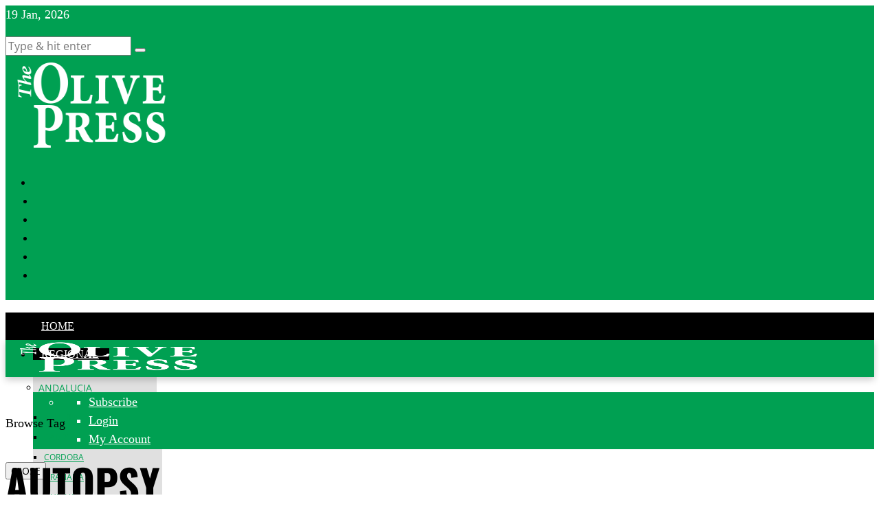

--- FILE ---
content_type: text/html; charset=UTF-8
request_url: https://www.theolivepress.es/spain-news/tag/autopsy/
body_size: 81653
content:
<!DOCTYPE html>
<html lang="en-GB" class="no-js">
<head>
	<meta charset="UTF-8">
	<meta name="viewport" content="width=device-width, initial-scale=1.0">
	<link rel="profile" href="https://gmpg.org/xfn/11">
    
	<!--[if lt IE 9]>
	<script src="https://www.theolivepress.es/wp-content/themes/fox/js/html5.js"></script>
	<![endif]-->
    
    <script type="pmdelayedscript" data-cfasync="false" data-no-optimize="1" data-no-defer="1" data-no-minify="1">
    document.addEventListener('DOMContentLoaded',function(){
        var fox56_async_css = document.querySelectorAll('link[media="fox56_async"],style[media="fox56_async"]')
        if ( ! fox56_async_css ) {
            return;
        }
        for( var link of fox56_async_css ) {
            link.setAttribute('media','all')
        }
    });
</script>
<meta name='robots' content='index, follow, max-image-preview:large, max-snippet:-1, max-video-preview:-1' />
<link rel='dns-prefetch' href='//fonts.gstatic.com'>

	<!-- This site is optimized with the Yoast SEO plugin v26.7 - https://yoast.com/wordpress/plugins/seo/ -->
	<title>autopsy - Olive Press News Spain</title><link rel="preload" href="https://www.theolivepress.es/wp-content/uploads/2024/03/OP_logo-white-300.png" as="image" imagesrcset="https://www.theolivepress.es/wp-content/uploads/2024/03/OP_logo-white-300.png 300w, https://www.theolivepress.es/wp-content/uploads/2024/03/OP_logo-white-300-60x29.png 60w, https://www.theolivepress.es/wp-content/uploads/2024/03/OP_logo-white-300-24x12.png 24w, https://www.theolivepress.es/wp-content/uploads/2024/03/OP_logo-white-300-36x17.png 36w, https://www.theolivepress.es/wp-content/uploads/2024/03/OP_logo-white-300-48x23.png 48w" imagesizes="(max-width: 300px) 100vw, 300px" fetchpriority="high"><link rel="preload" href="https://www.theolivepress.es/wp-content/uploads/2023/07/policianacional.jpeg" as="image" fetchpriority="high"><link rel="preload" href="https://www.theolivepress.es/wp-content/uploads/2023/06/British-tourist-37-dies-of-heart-attack-in-hotel-bedroom-in-Spains-Menorca-490x368.jpg" as="image" imagesrcset="https://www.theolivepress.es/wp-content/uploads/2023/06/British-tourist-37-dies-of-heart-attack-in-hotel-bedroom-in-Spains-Menorca-490x368.jpg 490w, https://www.theolivepress.es/wp-content/uploads/2023/06/British-tourist-37-dies-of-heart-attack-in-hotel-bedroom-in-Spains-Menorca-300x225.jpg 300w, https://www.theolivepress.es/wp-content/uploads/2023/06/British-tourist-37-dies-of-heart-attack-in-hotel-bedroom-in-Spains-Menorca-768x576.jpg 768w, https://www.theolivepress.es/wp-content/uploads/2023/06/British-tourist-37-dies-of-heart-attack-in-hotel-bedroom-in-Spains-Menorca-696x522.jpg 696w, https://www.theolivepress.es/wp-content/uploads/2023/06/British-tourist-37-dies-of-heart-attack-in-hotel-bedroom-in-Spains-Menorca-1068x801.jpg 1068w, https://www.theolivepress.es/wp-content/uploads/2023/06/British-tourist-37-dies-of-heart-attack-in-hotel-bedroom-in-Spains-Menorca-560x420.jpg 560w, https://www.theolivepress.es/wp-content/uploads/2023/06/British-tourist-37-dies-of-heart-attack-in-hotel-bedroom-in-Spains-Menorca-80x60.jpg 80w, https://www.theolivepress.es/wp-content/uploads/2023/06/British-tourist-37-dies-of-heart-attack-in-hotel-bedroom-in-Spains-Menorca-265x198.jpg 265w, https://www.theolivepress.es/wp-content/uploads/2023/06/British-tourist-37-dies-of-heart-attack-in-hotel-bedroom-in-Spains-Menorca.jpg 1170w" imagesizes="(max-width: 490px) 100vw, 490px" fetchpriority="high"><link rel="preload" href="https://www.theolivepress.es/wp-content/uploads/2023/05/Fifth-body-discovered-within-recent-months-by-fishing-boats-in-waters-of-Spains-Costa-Blanca-490x276.jpg" as="image" imagesrcset="https://www.theolivepress.es/wp-content/uploads/2023/05/Fifth-body-discovered-within-recent-months-by-fishing-boats-in-waters-of-Spains-Costa-Blanca-490x276.jpg 490w, https://www.theolivepress.es/wp-content/uploads/2023/05/Fifth-body-discovered-within-recent-months-by-fishing-boats-in-waters-of-Spains-Costa-Blanca-300x169.jpg 300w, https://www.theolivepress.es/wp-content/uploads/2023/05/Fifth-body-discovered-within-recent-months-by-fishing-boats-in-waters-of-Spains-Costa-Blanca-768x432.jpg 768w, https://www.theolivepress.es/wp-content/uploads/2023/05/Fifth-body-discovered-within-recent-months-by-fishing-boats-in-waters-of-Spains-Costa-Blanca-696x392.jpg 696w, https://www.theolivepress.es/wp-content/uploads/2023/05/Fifth-body-discovered-within-recent-months-by-fishing-boats-in-waters-of-Spains-Costa-Blanca-1068x601.jpg 1068w, https://www.theolivepress.es/wp-content/uploads/2023/05/Fifth-body-discovered-within-recent-months-by-fishing-boats-in-waters-of-Spains-Costa-Blanca-747x420.jpg 747w, https://www.theolivepress.es/wp-content/uploads/2023/05/Fifth-body-discovered-within-recent-months-by-fishing-boats-in-waters-of-Spains-Costa-Blanca.jpg 1200w" imagesizes="(max-width: 490px) 100vw, 490px" fetchpriority="high"><link rel="preload" href="https://www.theolivepress.es/cf-fonts/s/open-sans/5.0.20/latin/400/normal.woff2" as="font" type="font/woff2" crossorigin><link rel="preload" href="https://www.theolivepress.es/wp-content/themes/fox/css56/icons56/icon56.ttf?2ii130" as="font" crossorigin><link rel="preload" href="https://www.theolivepress.es/cf-fonts/s/open-sans/5.0.20/latin/700/normal.woff2" as="font" type="font/woff2" crossorigin><link rel="preload" href="https://www.theolivepress.es/cf-fonts/s/merriweather/5.0.11/latin/400/normal.woff2" as="font" type="font/woff2" crossorigin><link rel="preload" href="https://www.theolivepress.es/cf-fonts/s/oswald/5.0.18/latin/700/normal.woff2" as="font" type="font/woff2" crossorigin><link rel="preload" href="https://www.theolivepress.es/cf-fonts/s/oswald/5.0.18/latin/400/normal.woff2" as="font" type="font/woff2" crossorigin><link rel="preload" href="https://www.theolivepress.es/wp-content/plugins/ubermenu/assets/fontawesome/webfonts/fa-solid-900.woff2" as="font" type="font/woff2" crossorigin><link rel="preload" href="https://www.theolivepress.es/cf-fonts/s/open-sans/5.0.20/hebrew/400/normal.woff2" as="font" type="font/woff2" crossorigin><style id="perfmatters-used-css">:root{--wp-admin-theme-color:#3858e9;--wp-admin-theme-color--rgb:56,88,233;--wp-admin-theme-color-darker-10:#2145e6;--wp-admin-theme-color-darker-10--rgb:33,69,230;--wp-admin-theme-color-darker-20:#183ad6;--wp-admin-theme-color-darker-20--rgb:24,58,214;--wp-admin-border-width-focus:2px;}@media (min-resolution:192dpi){:root{--wp-admin-border-width-focus:1.5px;}}@keyframes components-animate__appear-animation{0%{transform:translateY(-2em) scaleY(0) scaleX(0);}to{transform:translateY(0) scaleY(1) scaleX(1);}}@keyframes components-animate__slide-in-animation{to{transform:translateX(0);}}@keyframes components-animate__loading{0%{opacity:.5;}50%{opacity:1;}to{opacity:.5;}}.components-button:hover:not(:disabled,[aria-disabled=true]),.components-button[aria-expanded=true]{color:var(--wp-components-color-accent,var(--wp-admin-theme-color,#3858e9));}.components-button.is-secondary:hover:not(:disabled,[aria-disabled=true],.is-pressed){background:color-mix(in srgb,var(--wp-components-color-accent,var(--wp-admin-theme-color,#3858e9)) 4%,rgba(0,0,0,0));box-shadow:inset 0 0 0 1px var(--wp-components-color-accent-darker-20,var(--wp-admin-theme-color-darker-20,#183ad6));color:var(--wp-components-color-accent-darker-20,var(--wp-admin-theme-color-darker-20,#183ad6));}.components-button.is-tertiary:hover:not(:disabled,[aria-disabled=true],.is-pressed){background:color-mix(in srgb,var(--wp-components-color-accent,var(--wp-admin-theme-color,#3858e9)) 4%,rgba(0,0,0,0));color:var(--wp-components-color-accent-darker-20,var(--wp-admin-theme-color-darker-20,#183ad6));}.components-button.is-tertiary:active:not(:disabled,[aria-disabled=true]){background:color-mix(in srgb,var(--wp-components-color-accent,var(--wp-admin-theme-color,#3858e9)) 8%,rgba(0,0,0,0));}.components-button.is-destructive:not(.is-primary):not(.is-secondary):not(.is-tertiary):not(.is-link):hover:not(:disabled,[aria-disabled=true]){color:#710d0d;}.components-button.is-destructive:not(.is-primary):not(.is-secondary):not(.is-tertiary):not(.is-link):active:not(:disabled,[aria-disabled=true]){background:#ccc;}.components-button.is-destructive.is-secondary:hover:not(:disabled,[aria-disabled=true]),.components-button.is-destructive.is-tertiary:hover:not(:disabled,[aria-disabled=true]){background:rgba(204,24,24,.04);}.components-button.is-destructive.is-secondary:active:not(:disabled,[aria-disabled=true]),.components-button.is-destructive.is-tertiary:active:not(:disabled,[aria-disabled=true]){background:rgba(204,24,24,.08);}.components-button:not(:disabled,[aria-disabled=true]):active{color:var(--wp-components-color-foreground,#1e1e1e);}.components-button.is-pressed:hover:not(:disabled,[aria-disabled=true]),.components-button.is-pressed:not(:disabled,[aria-disabled=true]){background:var(--wp-components-color-foreground,#1e1e1e);}@keyframes components-button__busy-animation{0%{background-position:200px 0;}}.components-form-toggle input.components-form-toggle__input[type=checkbox]:not(:disabled,[aria-disabled=true]){cursor:pointer;}[role=region]{position:relative;}@keyframes __wp-base-styles-fade-in{0%{opacity:0;}to{opacity:1;}}@keyframes __wp-base-styles-fade-out{0%{opacity:1;}to{opacity:0;}}@keyframes components-modal__appear-animation{0%{opacity:0;transform:scale(.9);}to{opacity:1;transform:scale(1);}}@keyframes components-modal__disappear-animation{0%{opacity:1;transform:scale(1);}to{opacity:0;transform:scale(.9);}}@keyframes components-resizable-box__top-bottom-animation{0%{opacity:0;transform:scaleX(0);}to{opacity:1;transform:scaleX(1);}}@keyframes components-resizable-box__left-right-animation{0%{opacity:0;transform:scaleY(0);}to{opacity:1;transform:scaleY(1);}}@keyframes components-button__appear-animation{0%{transform:scaleY(0);}to{transform:scaleY(1);}}:root{--wp-admin-theme-color:#007cba;--wp-admin-theme-color--rgb:0,124,186;--wp-admin-theme-color-darker-10:#006ba1;--wp-admin-theme-color-darker-10--rgb:0,107,161;--wp-admin-theme-color-darker-20:#005a87;--wp-admin-theme-color-darker-20--rgb:0,90,135;--wp-admin-border-width-focus:2px;--wp-block-synced-color:#7a00df;--wp-block-synced-color--rgb:122,0,223;--wp-bound-block-color:var(--wp-block-synced-color);}@media (min-resolution:192dpi){:root{--wp-admin-border-width-focus:1.5px;}}:root{--wp-admin-theme-color:#007cba;--wp-admin-theme-color--rgb:0,124,186;--wp-admin-theme-color-darker-10:#006ba1;--wp-admin-theme-color-darker-10--rgb:0,107,161;--wp-admin-theme-color-darker-20:#005a87;--wp-admin-theme-color-darker-20--rgb:0,90,135;--wp-admin-border-width-focus:2px;--wp-block-synced-color:#7a00df;--wp-block-synced-color--rgb:122,0,223;--wp-bound-block-color:var(--wp-block-synced-color);}@media (min-resolution:192dpi){:root{--wp-admin-border-width-focus:1.5px;}}@keyframes hide-during-dragging{to{position:fixed;transform:translate(9999px,9999px);}}@keyframes loadingpulse{0%{opacity:1;}50%{opacity:0;}to{opacity:1;}}@keyframes __wp-base-styles-fade-in{0%{opacity:0;}to{opacity:1;}}:where(.wp-block-popup-maker-cta-button__link){border-radius:9999px;box-shadow:none;padding:1rem 2.25rem;text-decoration:none;}:root :where(.wp-block-popup-maker-cta-button){font-family:inherit;font-size:var(--wp--preset--font-size--medium);font-style:normal;line-height:inherit;}:root :where(.wp-block-popup-maker-cta-button .wp-block-popup-maker-cta-button__link.is-style-outline),:root :where(.wp-block-popup-maker-cta-button.is-style-outline>.wp-block-popup-maker-cta-button__link){border:1px solid;padding:calc(1rem - 1px) calc(2.25rem - 1px);}:root :where(.wp-block-popup-maker-cta-button .wp-block-popup-maker-cta-button__link.is-style-outline:not(.has-text-color)),:root :where(.wp-block-popup-maker-cta-button.is-style-outline>.wp-block-popup-maker-cta-button__link:not(.has-text-color)){color:currentColor;}:root :where(.wp-block-popup-maker-cta-button .wp-block-popup-maker-cta-button__link.is-style-outline:not(.has-background)),:root :where(.wp-block-popup-maker-cta-button.is-style-outline>.wp-block-popup-maker-cta-button__link:not(.has-background)){background-color:rgba(0,0,0,0);background-image:none;}:root :where(.wp-block-popup-maker-cta-button.is-style-outline>.wp-block-popup-maker-cta-button__link.wp-block-popup-maker-cta-button__link:not(.has-background):hover){background-color:color-mix(in srgb,var(--wp--preset--color--contrast) 5%,rgba(0,0,0,0));}@supports not (background-color:color-mix(in srgb,red 50%,blue)){:where(.wp-block-popup-maker-cta-button.is-style-outline>.wp-block-popup-maker-cta-button__link.wp-block-popup-maker-cta-button__link:not(.has-background):hover){filter:brightness(1.05);}}.menu-item a img,img.menu-image-title-after,img.menu-image-title-before,img.menu-image-title-above,img.menu-image-title-below,.menu-image-hover-wrapper .menu-image-title-above{border:none;box-shadow:none;vertical-align:middle;width:auto;display:inline;}.owl-carousel .animated{animation-duration:1000ms;animation-fill-mode:both;}@keyframes fadeOut{0%{opacity:1;}100%{opacity:0;}}#tstmnls_author,#tstmnls_company_name,[id^="tstmnls_rating_"]{width:100%;}@keyframes tstmnls-loader{0%{transform:rotate(0deg);}100%{transform:rotate(360deg);}}.ppress-hint-wrap[aria-label=""]:after,.ppress-hint-wrap[aria-label=""]:before,[data-hint=""]:after,[data-hint=""]:before{display:none !important;}@keyframes ppress-dual-ring{0%{transform:rotate(0);}to{transform:rotate(360deg);}}@font-face{font-family:Material Icons;font-style:normal;font-weight:400;src:local(Material Icons),local(MaterialIcons-Regular),url("https://www.theolivepress.es/wp-content/plugins/wp-user-avatar/assets/css/./material-icons/MaterialIcons-Regular.woff2") format("woff2"),url("https://www.theolivepress.es/wp-content/plugins/wp-user-avatar/assets/css/./material-icons/MaterialIcons-Regular.woff") format("woff");}p:has(+.ppress-paywall-message-wrap){margin-bottom:0;}@keyframes fpFadeInDown{0%{opacity:0;transform:translateY(-20px);}to{opacity:1;transform:translate(0);}}.wpforms-container .wpforms-error-container,.wpforms-container .wpforms-error-noscript{color:#d63637;}div[style*="z-index: 2147483647"] div[style*="border-width: 11px"][style*="position: absolute"][style*="pointer-events: none"]{border-style:none;}@container wpforms-field-row-responsive (max-width: 200px){padding:0;}@container wpforms-field-2-columns-responsive (max-width: 320px){}@container wpforms-field-3-columns-responsive (max-width: 480px){}div.wpforms-container .wpforms-form .wpforms-field{padding-right:1px;padding-left:1px;}div.wpforms-container .wpforms-form .wpforms-field input.wpforms-field-small,div.wpforms-container .wpforms-form .wpforms-field input.wpforms-field-medium,div.wpforms-container .wpforms-form .wpforms-field input.wpforms-field-large,div.wpforms-container .wpforms-form .wpforms-field select.wpforms-field-small,div.wpforms-container .wpforms-form .wpforms-field select.wpforms-field-medium,div.wpforms-container .wpforms-form .wpforms-field select.wpforms-field-large,div.wpforms-container .wpforms-form .wpforms-field .wpforms-field-row.wpforms-field-small,div.wpforms-container .wpforms-form .wpforms-field .wpforms-field-row.wpforms-field-medium,div.wpforms-container .wpforms-form .wpforms-field .wpforms-field-row.wpforms-field-large{max-width:100%;}div.wpforms-container .wpforms-form .wpforms-field:not(.wpforms-field-phone):not(.wpforms-field-select-style-modern):not(.wpforms-field-radio):not(.wpforms-field-checkbox):not(.wpforms-field-layout):not(.wpforms-field-repeater){overflow-x:hidden;}.wpforms-container .wpforms-form *{word-break:break-word;box-sizing:border-box;}.wpforms-container .wpforms-form .wpforms-field-label,.wpforms-container .wpforms-form .wpforms-field-sublabel,.wpforms-container .wpforms-form .wpforms-field-description,.wpforms-container .wpforms-form textarea,.wpforms-container .wpforms-form li,.wpforms-container .wpforms-form th{hyphens:auto;}.wpforms-container ul,.wpforms-container ul li{background:none;border:0;margin:0;}.wpforms-container .wpforms-submit-container{clear:both;position:relative;}.wpforms-container .wpforms-submit-spinner{margin-inline-start:15px;display:inline-block;vertical-align:middle;}.wpforms-container input.wpforms-field-medium,.wpforms-container select.wpforms-field-medium,.wpforms-container .wpforms-field-row.wpforms-field-medium,.wp-core-ui div.wpforms-container input.wpforms-field-medium,.wp-core-ui div.wpforms-container select.wpforms-field-medium,.wp-core-ui div.wpforms-container .wpforms-field-row.wpforms-field-medium{max-width:60%;}.wpforms-container fieldset,.wp-core-ui div.wpforms-container fieldset{display:block;border:none;margin:0;padding:0;}.wpforms-container .wpforms-field,.wp-core-ui div.wpforms-container .wpforms-field{padding:15px 0;position:relative;}.wpforms-container .wpforms-field-label,.wp-core-ui div.wpforms-container .wpforms-field-label{display:block;font-weight:700;font-style:normal;word-break:break-word;word-wrap:break-word;}.wpforms-container .wpforms-field-label-inline,.wp-core-ui div.wpforms-container .wpforms-field-label-inline{display:inline;vertical-align:baseline;font-weight:400;font-style:normal;word-break:break-word;word-wrap:break-word;}.wpforms-container .wpforms-required-label,.wp-core-ui div.wpforms-container .wpforms-required-label{color:var(--wpforms-label-error-color);font-weight:normal;}.wpforms-container input[type=date],.wpforms-container input[type=datetime],.wpforms-container input[type=datetime-local],.wpforms-container input[type=email],.wpforms-container input[type=month],.wpforms-container input[type=number],.wpforms-container input[type=password],.wpforms-container input[type=range],.wpforms-container input[type=search],.wpforms-container input[type=tel],.wpforms-container input[type=text],.wpforms-container input[type=time],.wpforms-container input[type=url],.wpforms-container input[type=week],.wpforms-container select,.wpforms-container textarea,.wp-core-ui div.wpforms-container input[type=date],.wp-core-ui div.wpforms-container input[type=datetime],.wp-core-ui div.wpforms-container input[type=datetime-local],.wp-core-ui div.wpforms-container input[type=email],.wp-core-ui div.wpforms-container input[type=month],.wp-core-ui div.wpforms-container input[type=number],.wp-core-ui div.wpforms-container input[type=password],.wp-core-ui div.wpforms-container input[type=range],.wp-core-ui div.wpforms-container input[type=search],.wp-core-ui div.wpforms-container input[type=tel],.wp-core-ui div.wpforms-container input[type=text],.wp-core-ui div.wpforms-container input[type=time],.wp-core-ui div.wpforms-container input[type=url],.wp-core-ui div.wpforms-container input[type=week],.wp-core-ui div.wpforms-container select,.wp-core-ui div.wpforms-container textarea{display:block;width:100%;box-sizing:border-box;font-family:inherit;font-style:normal;font-weight:400;margin:0;}.wpforms-container input[type=date]:read-only,.wpforms-container input[type=datetime]:read-only,.wpforms-container input[type=datetime-local]:read-only,.wpforms-container input[type=email]:read-only,.wpforms-container input[type=month]:read-only,.wpforms-container input[type=number]:read-only,.wpforms-container input[type=password]:read-only,.wpforms-container input[type=range]:read-only,.wpforms-container input[type=search]:read-only,.wpforms-container input[type=tel]:read-only,.wpforms-container input[type=text]:read-only,.wpforms-container input[type=time]:read-only,.wpforms-container input[type=url]:read-only,.wpforms-container input[type=week]:read-only,.wpforms-container select:read-only,.wpforms-container textarea:read-only,.wp-core-ui div.wpforms-container input[type=date]:read-only,.wp-core-ui div.wpforms-container input[type=datetime]:read-only,.wp-core-ui div.wpforms-container input[type=datetime-local]:read-only,.wp-core-ui div.wpforms-container input[type=email]:read-only,.wp-core-ui div.wpforms-container input[type=month]:read-only,.wp-core-ui div.wpforms-container input[type=number]:read-only,.wp-core-ui div.wpforms-container input[type=password]:read-only,.wp-core-ui div.wpforms-container input[type=range]:read-only,.wp-core-ui div.wpforms-container input[type=search]:read-only,.wp-core-ui div.wpforms-container input[type=tel]:read-only,.wp-core-ui div.wpforms-container input[type=text]:read-only,.wp-core-ui div.wpforms-container input[type=time]:read-only,.wp-core-ui div.wpforms-container input[type=url]:read-only,.wp-core-ui div.wpforms-container input[type=week]:read-only,.wp-core-ui div.wpforms-container select:read-only,.wp-core-ui div.wpforms-container textarea:read-only{cursor:default;}.wpforms-container input[type=checkbox],.wpforms-container input[type=radio],.wp-core-ui div.wpforms-container input[type=checkbox],.wp-core-ui div.wpforms-container input[type=radio]{width:16px;height:16px;margin:2px 10px 0 3px;display:inline-block;vertical-align:baseline;font-style:normal;font-weight:400;}.wpforms-container .wpforms-field{float:none;clear:both;}div.wpforms-container-full,div.wpforms-container-full *{background:none;border:0 none;border-radius:0;-webkit-border-radius:0;-moz-border-radius:0;float:none;font-size:100%;height:auto;letter-spacing:normal;outline:none;position:static;text-indent:0;text-shadow:none;text-transform:none;width:auto;visibility:visible;overflow:visible;margin:0;padding:0;box-sizing:border-box;-webkit-box-sizing:border-box;-moz-box-sizing:border-box;-webkit-box-shadow:none;-moz-box-shadow:none;-ms-box-shadow:none;-o-box-shadow:none;box-shadow:none;}div.wpforms-container-full img,div.wpforms-container-full video,div.wpforms-container-full canvas,div.wpforms-container-full svg{overflow:clip;}div.wpforms-container-full{margin-left:auto;margin-right:auto;}div.wpforms-container-full:not(:empty){margin:24px auto;padding:var(--wpforms-container-padding);background-clip:padding-box;background-color:var(--wpforms-background-color);background-image:var(--wpforms-background-url);background-position:var(--wpforms-background-position);background-repeat:var(--wpforms-background-repeat);background-size:var(--wpforms-background-size);border-style:var(--wpforms-container-border-style);border-width:var(--wpforms-container-border-width);border-color:var(--wpforms-container-border-color);border-radius:var(--wpforms-container-border-radius);box-shadow:var(--wpforms-container-shadow-size-box-shadow);}div.wpforms-container-full input,div.wpforms-container-full label,div.wpforms-container-full select,div.wpforms-container-full button,div.wpforms-container-full textarea{margin:0;border:0;padding:0;vertical-align:middle;background:none;height:auto;box-sizing:border-box;}div.wpforms-container-full h1,div.wpforms-container-full h2,div.wpforms-container-full h3,div.wpforms-container-full h4,div.wpforms-container-full h5,div.wpforms-container-full h6,div.wpforms-container-full small,div.wpforms-container-full sup,div.wpforms-container-full sub,div.wpforms-container-full dl,div.wpforms-container-full dt,div.wpforms-container-full dd,div.wpforms-container-full time,div.wpforms-container-full address,div.wpforms-container-full pre,div.wpforms-container-full code,div.wpforms-container-full blockquote,div.wpforms-container-full sup,div.wpforms-container-full sub,div.wpforms-container-full del{font-size:revert;font-weight:revert;margin:revert;padding:revert;}div.wpforms-container-full ul,div.wpforms-container-full ul li{background:none;border:0;margin:0;padding:0;}div.wpforms-container-full ul li{margin-bottom:15px;}div.wpforms-container-full ul li:last-of-type{margin-bottom:0;}div.wpforms-container-full fieldset{min-width:0;}div.wpforms-container-full .wpforms-form .wpforms-submit-container{margin-top:var(--wpforms-button-size-margin-top);}div.wpforms-container-full .wpforms-form .wpforms-submit-spinner{max-width:26px;}div.wpforms-container-full .wpforms-field-label,.wp-core-ui div.wpforms-container-full .wpforms-field-label{margin:0 0 var(--wpforms-field-size-input-spacing) 0;padding:0;font-size:var(--wpforms-label-size-font-size);line-height:var(--wpforms-label-size-line-height);color:var(--wpforms-label-color);}div.wpforms-container-full .wpforms-field-label-inline,.wp-core-ui div.wpforms-container-full .wpforms-field-label-inline{font-size:var(--wpforms-label-size-font-size);line-height:var(--wpforms-label-size-line-height);}div.wpforms-container-full .wpforms-field-label-inline,.wp-core-ui div.wpforms-container-full .wpforms-field-label-inline{color:var(--wpforms-label-color);}div.wpforms-container-full .wpforms-required-label,.wp-core-ui div.wpforms-container-full .wpforms-required-label{font-weight:400;}div.wpforms-container-full input[type=date],div.wpforms-container-full input[type=datetime],div.wpforms-container-full input[type=datetime-local],div.wpforms-container-full input[type=email],div.wpforms-container-full input[type=month],div.wpforms-container-full input[type=number],div.wpforms-container-full input[type=password],div.wpforms-container-full input[type=range],div.wpforms-container-full input[type=search],div.wpforms-container-full input[type=tel],div.wpforms-container-full input[type=text],div.wpforms-container-full input[type=time],div.wpforms-container-full input[type=url],div.wpforms-container-full input[type=week],div.wpforms-container-full select,div.wpforms-container-full textarea,.wp-core-ui div.wpforms-container-full input[type=date],.wp-core-ui div.wpforms-container-full input[type=datetime],.wp-core-ui div.wpforms-container-full input[type=datetime-local],.wp-core-ui div.wpforms-container-full input[type=email],.wp-core-ui div.wpforms-container-full input[type=month],.wp-core-ui div.wpforms-container-full input[type=number],.wp-core-ui div.wpforms-container-full input[type=password],.wp-core-ui div.wpforms-container-full input[type=range],.wp-core-ui div.wpforms-container-full input[type=search],.wp-core-ui div.wpforms-container-full input[type=tel],.wp-core-ui div.wpforms-container-full input[type=text],.wp-core-ui div.wpforms-container-full input[type=time],.wp-core-ui div.wpforms-container-full input[type=url],.wp-core-ui div.wpforms-container-full input[type=week],.wp-core-ui div.wpforms-container-full select,.wp-core-ui div.wpforms-container-full textarea{background-color:var(--wpforms-field-background-color);background-clip:padding-box;border-radius:var(--wpforms-field-border-radius);color:var(--wpforms-field-text-color);border-width:var(--wpforms-field-border-size);border-style:var(--wpforms-field-border-style);border-color:var(--wpforms-field-border-color);padding:0 var(--wpforms-field-size-padding-h);font-size:var(--wpforms-field-size-font-size);line-height:100%;box-shadow:none;transition:border .15s,box-shadow .15s;}div.wpforms-container-full input[type=date]:focus,div.wpforms-container-full input[type=datetime]:focus,div.wpforms-container-full input[type=datetime-local]:focus,div.wpforms-container-full input[type=email]:focus,div.wpforms-container-full input[type=month]:focus,div.wpforms-container-full input[type=number]:focus,div.wpforms-container-full input[type=password]:focus,div.wpforms-container-full input[type=range]:focus,div.wpforms-container-full input[type=search]:focus,div.wpforms-container-full input[type=tel]:focus,div.wpforms-container-full input[type=text]:focus,div.wpforms-container-full input[type=time]:focus,div.wpforms-container-full input[type=url]:focus,div.wpforms-container-full input[type=week]:focus,div.wpforms-container-full select:focus,div.wpforms-container-full textarea:focus,.wp-core-ui div.wpforms-container-full input[type=date]:focus,.wp-core-ui div.wpforms-container-full input[type=datetime]:focus,.wp-core-ui div.wpforms-container-full input[type=datetime-local]:focus,.wp-core-ui div.wpforms-container-full input[type=email]:focus,.wp-core-ui div.wpforms-container-full input[type=month]:focus,.wp-core-ui div.wpforms-container-full input[type=number]:focus,.wp-core-ui div.wpforms-container-full input[type=password]:focus,.wp-core-ui div.wpforms-container-full input[type=range]:focus,.wp-core-ui div.wpforms-container-full input[type=search]:focus,.wp-core-ui div.wpforms-container-full input[type=tel]:focus,.wp-core-ui div.wpforms-container-full input[type=text]:focus,.wp-core-ui div.wpforms-container-full input[type=time]:focus,.wp-core-ui div.wpforms-container-full input[type=url]:focus,.wp-core-ui div.wpforms-container-full input[type=week]:focus,.wp-core-ui div.wpforms-container-full select:focus,.wp-core-ui div.wpforms-container-full textarea:focus{border-width:var(--wpforms-field-border-size,0);border-style:solid;border-color:var(--wpforms-button-background-color);box-shadow:0 0 0 1px var(--wpforms-button-background-color),0px 1px 2px rgba(0,0,0,.15);outline:none;}div.wpforms-container-full input[type=date]:focus:invalid,div.wpforms-container-full input[type=datetime]:focus:invalid,div.wpforms-container-full input[type=datetime-local]:focus:invalid,div.wpforms-container-full input[type=email]:focus:invalid,div.wpforms-container-full input[type=month]:focus:invalid,div.wpforms-container-full input[type=number]:focus:invalid,div.wpforms-container-full input[type=password]:focus:invalid,div.wpforms-container-full input[type=range]:focus:invalid,div.wpforms-container-full input[type=search]:focus:invalid,div.wpforms-container-full input[type=tel]:focus:invalid,div.wpforms-container-full input[type=text]:focus:invalid,div.wpforms-container-full input[type=time]:focus:invalid,div.wpforms-container-full input[type=url]:focus:invalid,div.wpforms-container-full input[type=week]:focus:invalid,div.wpforms-container-full select:focus:invalid,div.wpforms-container-full textarea:focus:invalid,.wp-core-ui div.wpforms-container-full input[type=date]:focus:invalid,.wp-core-ui div.wpforms-container-full input[type=datetime]:focus:invalid,.wp-core-ui div.wpforms-container-full input[type=datetime-local]:focus:invalid,.wp-core-ui div.wpforms-container-full input[type=email]:focus:invalid,.wp-core-ui div.wpforms-container-full input[type=month]:focus:invalid,.wp-core-ui div.wpforms-container-full input[type=number]:focus:invalid,.wp-core-ui div.wpforms-container-full input[type=password]:focus:invalid,.wp-core-ui div.wpforms-container-full input[type=range]:focus:invalid,.wp-core-ui div.wpforms-container-full input[type=search]:focus:invalid,.wp-core-ui div.wpforms-container-full input[type=tel]:focus:invalid,.wp-core-ui div.wpforms-container-full input[type=text]:focus:invalid,.wp-core-ui div.wpforms-container-full input[type=time]:focus:invalid,.wp-core-ui div.wpforms-container-full input[type=url]:focus:invalid,.wp-core-ui div.wpforms-container-full input[type=week]:focus:invalid,.wp-core-ui div.wpforms-container-full select:focus:invalid,.wp-core-ui div.wpforms-container-full textarea:focus:invalid{border-width:var(--wpforms-field-border-size,0);border-style:solid;border-color:var(--wpforms-button-background-color);box-shadow:0 0 0 1px var(--wpforms-button-background-color),0px 1px 2px rgba(0,0,0,.15);outline:none;color:var(--wpforms-field-text-color);}div.wpforms-container-full input[type=date][disabled],div.wpforms-container-full input[type=datetime][disabled],div.wpforms-container-full input[type=datetime-local][disabled],div.wpforms-container-full input[type=email][disabled],div.wpforms-container-full input[type=month][disabled],div.wpforms-container-full input[type=number][disabled],div.wpforms-container-full input[type=password][disabled],div.wpforms-container-full input[type=range][disabled],div.wpforms-container-full input[type=search][disabled],div.wpforms-container-full input[type=tel][disabled],div.wpforms-container-full input[type=text][disabled],div.wpforms-container-full input[type=time][disabled],div.wpforms-container-full input[type=url][disabled],div.wpforms-container-full input[type=week][disabled],div.wpforms-container-full select[disabled],div.wpforms-container-full textarea[disabled],.wp-core-ui div.wpforms-container-full input[type=date][disabled],.wp-core-ui div.wpforms-container-full input[type=datetime][disabled],.wp-core-ui div.wpforms-container-full input[type=datetime-local][disabled],.wp-core-ui div.wpforms-container-full input[type=email][disabled],.wp-core-ui div.wpforms-container-full input[type=month][disabled],.wp-core-ui div.wpforms-container-full input[type=number][disabled],.wp-core-ui div.wpforms-container-full input[type=password][disabled],.wp-core-ui div.wpforms-container-full input[type=range][disabled],.wp-core-ui div.wpforms-container-full input[type=search][disabled],.wp-core-ui div.wpforms-container-full input[type=tel][disabled],.wp-core-ui div.wpforms-container-full input[type=text][disabled],.wp-core-ui div.wpforms-container-full input[type=time][disabled],.wp-core-ui div.wpforms-container-full input[type=url][disabled],.wp-core-ui div.wpforms-container-full input[type=week][disabled],.wp-core-ui div.wpforms-container-full select[disabled],.wp-core-ui div.wpforms-container-full textarea[disabled]{color:var(--wpforms-field-text-color);opacity:.5;}div.wpforms-container-full input[type=date]::-webkit-input-placeholder,div.wpforms-container-full input[type=datetime]::-webkit-input-placeholder,div.wpforms-container-full input[type=datetime-local]::-webkit-input-placeholder,div.wpforms-container-full input[type=email]::-webkit-input-placeholder,div.wpforms-container-full input[type=month]::-webkit-input-placeholder,div.wpforms-container-full input[type=number]::-webkit-input-placeholder,div.wpforms-container-full input[type=password]::-webkit-input-placeholder,div.wpforms-container-full input[type=range]::-webkit-input-placeholder,div.wpforms-container-full input[type=search]::-webkit-input-placeholder,div.wpforms-container-full input[type=tel]::-webkit-input-placeholder,div.wpforms-container-full input[type=text]::-webkit-input-placeholder,div.wpforms-container-full input[type=time]::-webkit-input-placeholder,div.wpforms-container-full input[type=url]::-webkit-input-placeholder,div.wpforms-container-full input[type=week]::-webkit-input-placeholder,div.wpforms-container-full select::-webkit-input-placeholder,div.wpforms-container-full textarea::-webkit-input-placeholder,.wp-core-ui div.wpforms-container-full input[type=date]::-webkit-input-placeholder,.wp-core-ui div.wpforms-container-full input[type=datetime]::-webkit-input-placeholder,.wp-core-ui div.wpforms-container-full input[type=datetime-local]::-webkit-input-placeholder,.wp-core-ui div.wpforms-container-full input[type=email]::-webkit-input-placeholder,.wp-core-ui div.wpforms-container-full input[type=month]::-webkit-input-placeholder,.wp-core-ui div.wpforms-container-full input[type=number]::-webkit-input-placeholder,.wp-core-ui div.wpforms-container-full input[type=password]::-webkit-input-placeholder,.wp-core-ui div.wpforms-container-full input[type=range]::-webkit-input-placeholder,.wp-core-ui div.wpforms-container-full input[type=search]::-webkit-input-placeholder,.wp-core-ui div.wpforms-container-full input[type=tel]::-webkit-input-placeholder,.wp-core-ui div.wpforms-container-full input[type=text]::-webkit-input-placeholder,.wp-core-ui div.wpforms-container-full input[type=time]::-webkit-input-placeholder,.wp-core-ui div.wpforms-container-full input[type=url]::-webkit-input-placeholder,.wp-core-ui div.wpforms-container-full input[type=week]::-webkit-input-placeholder,.wp-core-ui div.wpforms-container-full select::-webkit-input-placeholder,.wp-core-ui div.wpforms-container-full textarea::-webkit-input-placeholder{color:var(--wpforms-field-text-color);opacity:.5;pointer-events:none;}div.wpforms-container-full input[type=date]::-moz-placeholder,div.wpforms-container-full input[type=datetime]::-moz-placeholder,div.wpforms-container-full input[type=datetime-local]::-moz-placeholder,div.wpforms-container-full input[type=email]::-moz-placeholder,div.wpforms-container-full input[type=month]::-moz-placeholder,div.wpforms-container-full input[type=number]::-moz-placeholder,div.wpforms-container-full input[type=password]::-moz-placeholder,div.wpforms-container-full input[type=range]::-moz-placeholder,div.wpforms-container-full input[type=search]::-moz-placeholder,div.wpforms-container-full input[type=tel]::-moz-placeholder,div.wpforms-container-full input[type=text]::-moz-placeholder,div.wpforms-container-full input[type=time]::-moz-placeholder,div.wpforms-container-full input[type=url]::-moz-placeholder,div.wpforms-container-full input[type=week]::-moz-placeholder,div.wpforms-container-full select::-moz-placeholder,div.wpforms-container-full textarea::-moz-placeholder,.wp-core-ui div.wpforms-container-full input[type=date]::-moz-placeholder,.wp-core-ui div.wpforms-container-full input[type=datetime]::-moz-placeholder,.wp-core-ui div.wpforms-container-full input[type=datetime-local]::-moz-placeholder,.wp-core-ui div.wpforms-container-full input[type=email]::-moz-placeholder,.wp-core-ui div.wpforms-container-full input[type=month]::-moz-placeholder,.wp-core-ui div.wpforms-container-full input[type=number]::-moz-placeholder,.wp-core-ui div.wpforms-container-full input[type=password]::-moz-placeholder,.wp-core-ui div.wpforms-container-full input[type=range]::-moz-placeholder,.wp-core-ui div.wpforms-container-full input[type=search]::-moz-placeholder,.wp-core-ui div.wpforms-container-full input[type=tel]::-moz-placeholder,.wp-core-ui div.wpforms-container-full input[type=text]::-moz-placeholder,.wp-core-ui div.wpforms-container-full input[type=time]::-moz-placeholder,.wp-core-ui div.wpforms-container-full input[type=url]::-moz-placeholder,.wp-core-ui div.wpforms-container-full input[type=week]::-moz-placeholder,.wp-core-ui div.wpforms-container-full select::-moz-placeholder,.wp-core-ui div.wpforms-container-full textarea::-moz-placeholder{color:var(--wpforms-field-text-color);opacity:.5;pointer-events:none;}div.wpforms-container-full input[type=date]:-moz-placeholder,div.wpforms-container-full input[type=datetime]:-moz-placeholder,div.wpforms-container-full input[type=datetime-local]:-moz-placeholder,div.wpforms-container-full input[type=email]:-moz-placeholder,div.wpforms-container-full input[type=month]:-moz-placeholder,div.wpforms-container-full input[type=number]:-moz-placeholder,div.wpforms-container-full input[type=password]:-moz-placeholder,div.wpforms-container-full input[type=range]:-moz-placeholder,div.wpforms-container-full input[type=search]:-moz-placeholder,div.wpforms-container-full input[type=tel]:-moz-placeholder,div.wpforms-container-full input[type=text]:-moz-placeholder,div.wpforms-container-full input[type=time]:-moz-placeholder,div.wpforms-container-full input[type=url]:-moz-placeholder,div.wpforms-container-full input[type=week]:-moz-placeholder,div.wpforms-container-full select:-moz-placeholder,div.wpforms-container-full textarea:-moz-placeholder,.wp-core-ui div.wpforms-container-full input[type=date]:-moz-placeholder,.wp-core-ui div.wpforms-container-full input[type=datetime]:-moz-placeholder,.wp-core-ui div.wpforms-container-full input[type=datetime-local]:-moz-placeholder,.wp-core-ui div.wpforms-container-full input[type=email]:-moz-placeholder,.wp-core-ui div.wpforms-container-full input[type=month]:-moz-placeholder,.wp-core-ui div.wpforms-container-full input[type=number]:-moz-placeholder,.wp-core-ui div.wpforms-container-full input[type=password]:-moz-placeholder,.wp-core-ui div.wpforms-container-full input[type=range]:-moz-placeholder,.wp-core-ui div.wpforms-container-full input[type=search]:-moz-placeholder,.wp-core-ui div.wpforms-container-full input[type=tel]:-moz-placeholder,.wp-core-ui div.wpforms-container-full input[type=text]:-moz-placeholder,.wp-core-ui div.wpforms-container-full input[type=time]:-moz-placeholder,.wp-core-ui div.wpforms-container-full input[type=url]:-moz-placeholder,.wp-core-ui div.wpforms-container-full input[type=week]:-moz-placeholder,.wp-core-ui div.wpforms-container-full select:-moz-placeholder,.wp-core-ui div.wpforms-container-full textarea:-moz-placeholder{color:var(--wpforms-field-text-color);opacity:.5;pointer-events:none;}div.wpforms-container-full input,div.wpforms-container-full select,.wp-core-ui div.wpforms-container-full input,.wp-core-ui div.wpforms-container-full select{height:var(--wpforms-field-size-input-height);}div.wpforms-container-full input[type=number]:read-only,.wp-core-ui div.wpforms-container-full input[type=number]:read-only{appearance:textfield;-moz-appearance:textfield;-webkit-appearance:textfield;}div.wpforms-container-full input[type=number]:read-only::-webkit-inner-spin-button,.wp-core-ui div.wpforms-container-full input[type=number]:read-only::-webkit-inner-spin-button{visibility:hidden;}div.wpforms-container-full input[type=submit],div.wpforms-container-full button[type=submit],div.wpforms-container-full .wpforms-page-button,.wp-core-ui div.wpforms-container-full input[type=submit],.wp-core-ui div.wpforms-container-full button[type=submit],.wp-core-ui div.wpforms-container-full .wpforms-page-button{height:var(--wpforms-button-size-height);background-color:var(--wpforms-button-background-color-alt,var(--wpforms-button-background-color));border-radius:var(--wpforms-button-border-radius);border-style:var(--wpforms-button-border-style);border-color:var(--wpforms-button-border-color);border-width:var(--wpforms-button-border-size);box-shadow:none;color:var(--wpforms-button-text-color);padding:0 var(--wpforms-button-size-padding-h);font-family:inherit;font-weight:500;font-size:var(--wpforms-button-size-font-size);line-height:100%;cursor:pointer;transition:all .15s ease-in-out;position:relative;text-decoration:none;}div.wpforms-container-full input[type=submit]:not(:hover):not(:active),div.wpforms-container-full button[type=submit]:not(:hover):not(:active),div.wpforms-container-full .wpforms-page-button:not(:hover):not(:active),.wp-core-ui div.wpforms-container-full input[type=submit]:not(:hover):not(:active),.wp-core-ui div.wpforms-container-full button[type=submit]:not(:hover):not(:active),.wp-core-ui div.wpforms-container-full .wpforms-page-button:not(:hover):not(:active){background-color:var(--wpforms-button-background-color-alt,var(--wpforms-button-background-color));color:var(--wpforms-button-text-color);}div.wpforms-container-full input[type=submit]:hover,div.wpforms-container-full input[type=submit]:active,div.wpforms-container-full button[type=submit]:hover,div.wpforms-container-full button[type=submit]:active,div.wpforms-container-full .wpforms-page-button:hover,div.wpforms-container-full .wpforms-page-button:active,.wp-core-ui div.wpforms-container-full input[type=submit]:hover,.wp-core-ui div.wpforms-container-full input[type=submit]:active,.wp-core-ui div.wpforms-container-full button[type=submit]:hover,.wp-core-ui div.wpforms-container-full button[type=submit]:active,.wp-core-ui div.wpforms-container-full .wpforms-page-button:hover,.wp-core-ui div.wpforms-container-full .wpforms-page-button:active{background:linear-gradient(0deg,rgba(0,0,0,.2),rgba(0,0,0,.2)),var(--wpforms-button-background-color-alt,var(--wpforms-button-background-color));}div.wpforms-container-full input[type=submit]:focus,div.wpforms-container-full button[type=submit]:focus,div.wpforms-container-full .wpforms-page-button:focus,.wp-core-ui div.wpforms-container-full input[type=submit]:focus,.wp-core-ui div.wpforms-container-full button[type=submit]:focus,.wp-core-ui div.wpforms-container-full .wpforms-page-button:focus{outline:none;}div.wpforms-container-full input[type=submit]:focus:after,div.wpforms-container-full button[type=submit]:focus:after,div.wpforms-container-full .wpforms-page-button:focus:after,.wp-core-ui div.wpforms-container-full input[type=submit]:focus:after,.wp-core-ui div.wpforms-container-full button[type=submit]:focus:after,.wp-core-ui div.wpforms-container-full .wpforms-page-button:focus:after{content:"";position:absolute;border:2px solid var(--wpforms-button-background-color);border-radius:calc(var(--wpforms-button-border-radius) + 2px);top:calc(-4px - var(--wpforms-button-border-size,1px));right:calc(-4px - var(--wpforms-button-border-size,1px));bottom:calc(-4px - var(--wpforms-button-border-size,1px));left:calc(-4px - var(--wpforms-button-border-size,1px));}div.wpforms-container-full input[type=submit]:disabled,div.wpforms-container-full input[type=submit]:disabled:hover,div.wpforms-container-full input[type=submit].wpforms-disabled,div.wpforms-container-full button[type=submit]:disabled,div.wpforms-container-full button[type=submit]:disabled:hover,div.wpforms-container-full button[type=submit].wpforms-disabled,div.wpforms-container-full .wpforms-page-button:disabled,div.wpforms-container-full .wpforms-page-button:disabled:hover,div.wpforms-container-full .wpforms-page-button.wpforms-disabled,.wp-core-ui div.wpforms-container-full input[type=submit]:disabled,.wp-core-ui div.wpforms-container-full input[type=submit]:disabled:hover,.wp-core-ui div.wpforms-container-full input[type=submit].wpforms-disabled,.wp-core-ui div.wpforms-container-full button[type=submit]:disabled,.wp-core-ui div.wpforms-container-full button[type=submit]:disabled:hover,.wp-core-ui div.wpforms-container-full button[type=submit].wpforms-disabled,.wp-core-ui div.wpforms-container-full .wpforms-page-button:disabled,.wp-core-ui div.wpforms-container-full .wpforms-page-button:disabled:hover,.wp-core-ui div.wpforms-container-full .wpforms-page-button.wpforms-disabled{background-color:var(--wpforms-button-background-color-alt,var(--wpforms-button-background-color));cursor:default;}div.wpforms-container-full:not(.wpforms-gutenberg-form-selector) input[type=date]:disabled,div.wpforms-container-full:not(.wpforms-gutenberg-form-selector) input[type=datetime]:disabled,div.wpforms-container-full:not(.wpforms-gutenberg-form-selector) input[type=datetime-local]:disabled,div.wpforms-container-full:not(.wpforms-gutenberg-form-selector) input[type=email]:disabled,div.wpforms-container-full:not(.wpforms-gutenberg-form-selector) input[type=month]:disabled,div.wpforms-container-full:not(.wpforms-gutenberg-form-selector) input[type=number]:disabled,div.wpforms-container-full:not(.wpforms-gutenberg-form-selector) input[type=password]:disabled,div.wpforms-container-full:not(.wpforms-gutenberg-form-selector) input[type=range]:disabled,div.wpforms-container-full:not(.wpforms-gutenberg-form-selector) input[type=search]:disabled,div.wpforms-container-full:not(.wpforms-gutenberg-form-selector) input[type=tel]:disabled,div.wpforms-container-full:not(.wpforms-gutenberg-form-selector) input[type=text]:disabled,div.wpforms-container-full:not(.wpforms-gutenberg-form-selector) input[type=time]:disabled,div.wpforms-container-full:not(.wpforms-gutenberg-form-selector) input[type=url]:disabled,div.wpforms-container-full:not(.wpforms-gutenberg-form-selector) input[type=week]:disabled,div.wpforms-container-full:not(.wpforms-gutenberg-form-selector) select:disabled,div.wpforms-container-full:not(.wpforms-gutenberg-form-selector) textarea:disabled{cursor:not-allowed;opacity:.5;}div.wpforms-container-full:not(.wpforms-gutenberg-form-selector) input[type=checkbox]:disabled:before,div.wpforms-container-full:not(.wpforms-gutenberg-form-selector) input[type=checkbox]:disabled:after,div.wpforms-container-full:not(.wpforms-gutenberg-form-selector) input[type=radio]:disabled:before,div.wpforms-container-full:not(.wpforms-gutenberg-form-selector) input[type=radio]:disabled:after{cursor:not-allowed;opacity:.5;}div.wpforms-container-full:not(.wpforms-gutenberg-form-selector) input[type=submit]:disabled,div.wpforms-container-full:not(.wpforms-gutenberg-form-selector) input[type=submit]:disabled:hover,div.wpforms-container-full:not(.wpforms-gutenberg-form-selector) input[type=submit].wpforms-disabled,div.wpforms-container-full:not(.wpforms-gutenberg-form-selector) button[type=submit]:disabled,div.wpforms-container-full:not(.wpforms-gutenberg-form-selector) button[type=submit]:disabled:hover,div.wpforms-container-full:not(.wpforms-gutenberg-form-selector) button[type=submit].wpforms-disabled,div.wpforms-container-full:not(.wpforms-gutenberg-form-selector) .wpforms-page-button:disabled,div.wpforms-container-full:not(.wpforms-gutenberg-form-selector) .wpforms-page-button:disabled:hover,div.wpforms-container-full:not(.wpforms-gutenberg-form-selector) .wpforms-page-button.wpforms-disabled{opacity:.5;}div.wpforms-container-full input[type=checkbox],div.wpforms-container-full input[type=radio]{position:relative;display:inline-block;background:none;height:calc(var(--wpforms-field-size-checkbox-size) - 2px + calc(var(--wpforms-field-border-size,1px) * 2));width:calc(var(--wpforms-field-size-checkbox-size) - 2px + calc(var(--wpforms-field-border-size,1px) * 2));margin:0 0 0 2px;border:none;box-shadow:none;vertical-align:middle;opacity:1;appearance:none;}div.wpforms-container-full input[type=checkbox]:before,div.wpforms-container-full input[type=checkbox]:after,div.wpforms-container-full input[type=radio]:before,div.wpforms-container-full input[type=radio]:after{content:"";position:absolute;left:-2px;top:-2px;width:var(--wpforms-field-size-checkbox-size);height:var(--wpforms-field-size-checkbox-size);box-sizing:content-box;cursor:pointer;}div.wpforms-container-full input[type=checkbox]:before,div.wpforms-container-full input[type=radio]:before{border-width:var(--wpforms-field-border-size);border-style:var(--wpforms-field-border-style);border-color:var(--wpforms-field-border-color);background-color:var(--wpforms-field-background-color);background-clip:padding-box;background-image:none;border-radius:3px;}div.wpforms-container-full input[type=checkbox]+label,div.wpforms-container-full input[type=radio]+label{display:inline;position:relative;padding-inline-start:12px;font-size:var(--wpforms-label-size-font-size);cursor:pointer;vertical-align:middle;}div.wpforms-container-full input[type=checkbox]:checked:before,div.wpforms-container-full input[type=radio]:checked:before{margin:0;border-width:var(--wpforms-field-border-size,0);border-style:solid;border-color:var(--wpforms-button-background-color);box-shadow:0 0 0 1px var(--wpforms-button-background-color),0px 1px 2px rgba(0,0,0,.15);outline:none;}div.wpforms-container-full input[type=checkbox]:focus,div.wpforms-container-full input[type=radio]:focus{outline:none;}div.wpforms-container-full input[type=checkbox]:focus:before,div.wpforms-container-full input[type=radio]:focus:before{border-width:var(--wpforms-field-border-size,0);border-style:solid;border-color:var(--wpforms-button-background-color);box-shadow:0 0 0 1px var(--wpforms-button-background-color),0px 1px 2px rgba(0,0,0,.15);outline:none;}div.wpforms-container-full input[type=checkbox]:checked:after{border-top:none;border-right:none;height:calc(var(--wpforms-field-size-checkbox-size) * .6);border-left:4px solid var(--wpforms-button-background-color);border-bottom:4px solid var(--wpforms-button-background-color);background-color:transparent;transform:translate(0,1px) scale(.5) rotate(-45deg);left:calc(-4px + var(--wpforms-field-border-size,1px));top:calc(-3px + var(--wpforms-field-border-size,1px));}div.wpforms-container-full input[type=radio]{border-radius:50%;}div.wpforms-container-full input[type=radio]:before{border-radius:50%;}div.wpforms-container-full input[type=radio]:checked:after{border:1px solid transparent;border-radius:50%;background-color:var(--wpforms-button-background-color);transform:scale(.5);-moz-transform:scale(.47);left:calc(-3px + var(--wpforms-field-border-size,1px));top:calc(-3px + var(--wpforms-field-border-size,1px));}div.wpforms-container-full .wpforms-field.wpforms-field-checkbox ul,div.wpforms-container-full .wpforms-field.wpforms-field-radio ul,div.wpforms-container-full .wpforms-field.wpforms-field-payment-checkbox ul,div.wpforms-container-full .wpforms-field.wpforms-field-payment-multiple ul,div.wpforms-container-full .wpforms-field.wpforms-field-gdpr-checkbox ul{display:grid;grid-template-columns:repeat(1,auto);padding:0;gap:var(--wpforms-field-size-input-spacing);}div.wpforms-container-full .wpforms-field.wpforms-field-checkbox ul li,div.wpforms-container-full .wpforms-field.wpforms-field-radio ul li,div.wpforms-container-full .wpforms-field.wpforms-field-payment-checkbox ul li,div.wpforms-container-full .wpforms-field.wpforms-field-payment-multiple ul li,div.wpforms-container-full .wpforms-field.wpforms-field-gdpr-checkbox ul li{height:unset;line-height:var(--wpforms-field-size-checkbox-size);display:flex;align-items:flex-start;margin:0;}div.wpforms-container-full .wpforms-field.wpforms-field-checkbox ul li input,div.wpforms-container-full .wpforms-field.wpforms-field-radio ul li input,div.wpforms-container-full .wpforms-field.wpforms-field-payment-checkbox ul li input,div.wpforms-container-full .wpforms-field.wpforms-field-payment-multiple ul li input,div.wpforms-container-full .wpforms-field.wpforms-field-gdpr-checkbox ul li input{min-width:var(--wpforms-field-size-checkbox-size);margin-top:calc(( var(--wpforms-label-size-font-size) * 1.3 - var(--wpforms-field-size-checkbox-size) ) / 1.5);}div.wpforms-container-full .wpforms-field.wpforms-field-checkbox ul li input+label,div.wpforms-container-full .wpforms-field.wpforms-field-radio ul li input+label,div.wpforms-container-full .wpforms-field.wpforms-field-payment-checkbox ul li input+label,div.wpforms-container-full .wpforms-field.wpforms-field-payment-multiple ul li input+label,div.wpforms-container-full .wpforms-field.wpforms-field-gdpr-checkbox ul li input+label{padding-inline-start:12px;margin:0;line-height:1.3;}@container wpforms-field-row-responsive (max-width: 200px){}@container ( max-width: 300px ){padding-left:0;text-align:center;background-position:calc(50% - 2px) calc(100% - 4px),calc(50% + 3px) calc(100% - 4px);}@container wpforms-field-cc-row-responsive (max-width: 300px){min-width:100%;padding:0;}@container wpforms-field-row-responsive (max-width: 200px){padding:0 !important;}@keyframes wpforms-camera-countdown{0%{stroke-dasharray:0 calc(calc(( 48px - 4px ) / 2) * 3.14159 * 2);}100%{stroke-dasharray:calc(calc(( 48px - 4px ) / 2) * 3.14159 * 2) 0;}}@container wpforms-field-cc-row-responsive (max-width: 300px){}</style>
	<link rel="canonical" href="https://www.theolivepress.es/spain-news/tag/autopsy/" />
	<meta property="og:locale" content="en_GB" />
	<meta property="og:type" content="article" />
	<meta property="og:title" content="autopsy - Olive Press News Spain" />
	<meta property="og:url" content="https://www.theolivepress.es/spain-news/tag/autopsy/" />
	<meta property="og:site_name" content="Olive Press News Spain" />
	<meta name="twitter:card" content="summary_large_image" />
	<meta name="twitter:site" content="@olivepress" />
	<script type="application/ld+json" class="yoast-schema-graph">{"@context":"https://schema.org","@graph":[{"@type":"CollectionPage","@id":"https://www.theolivepress.es/spain-news/tag/autopsy/","url":"https://www.theolivepress.es/spain-news/tag/autopsy/","name":"autopsy - Olive Press News Spain","isPartOf":{"@id":"https://www.theolivepress.es/#website"},"primaryImageOfPage":{"@id":"https://www.theolivepress.es/spain-news/tag/autopsy/#primaryimage"},"image":{"@id":"https://www.theolivepress.es/spain-news/tag/autopsy/#primaryimage"},"thumbnailUrl":"https://www.theolivepress.es/wp-content/uploads/2023/07/policianacional.jpeg","breadcrumb":{"@id":"https://www.theolivepress.es/spain-news/tag/autopsy/#breadcrumb"},"inLanguage":"en-GB"},{"@type":"ImageObject","inLanguage":"en-GB","@id":"https://www.theolivepress.es/spain-news/tag/autopsy/#primaryimage","url":"https://www.theolivepress.es/wp-content/uploads/2023/07/policianacional.jpeg","contentUrl":"https://www.theolivepress.es/wp-content/uploads/2023/07/policianacional.jpeg","width":292,"height":173},{"@type":"BreadcrumbList","@id":"https://www.theolivepress.es/spain-news/tag/autopsy/#breadcrumb","itemListElement":[{"@type":"ListItem","position":1,"name":"Home","item":"https://www.theolivepress.es/"},{"@type":"ListItem","position":2,"name":"autopsy"}]},{"@type":"WebSite","@id":"https://www.theolivepress.es/#website","url":"https://www.theolivepress.es/","name":"Olive Press News Spain","description":"Best Expat Newspaper in Spain","publisher":{"@id":"https://www.theolivepress.es/#organization"},"potentialAction":[{"@type":"SearchAction","target":{"@type":"EntryPoint","urlTemplate":"https://www.theolivepress.es/?s={search_term_string}"},"query-input":{"@type":"PropertyValueSpecification","valueRequired":true,"valueName":"search_term_string"}}],"inLanguage":"en-GB"},{"@type":"Organization","@id":"https://www.theolivepress.es/#organization","name":"The Olive Press","url":"https://www.theolivepress.es/","logo":{"@type":"ImageObject","inLanguage":"en-GB","@id":"https://www.theolivepress.es/#/schema/logo/image/","url":"https://www.theolivepress.es/wp-content/uploads/2016/06/OP_logo_facebook.jpg","contentUrl":"https://www.theolivepress.es/wp-content/uploads/2016/06/OP_logo_facebook.jpg","width":508,"height":508,"caption":"The Olive Press"},"image":{"@id":"https://www.theolivepress.es/#/schema/logo/image/"},"sameAs":["https://www.facebook.com/OlivePressNewspaper/","https://x.com/olivepress","https://www.instagram.com/olivepressnews/","https://es.pinterest.com/olivepressnews/","https://www.youtube.com/channel/UCuXzNEGM0PYIEElvRD7wxBg"]}]}</script>
	<!-- / Yoast SEO plugin. -->


<link rel='dns-prefetch' href='//js.stripe.com' />
<link rel='dns-prefetch' href='//fonts.googleapis.com' />
<link rel="alternate" type="application/rss+xml" title="Olive Press News Spain &raquo; Feed" href="https://www.theolivepress.es/feed/" />
<link rel="alternate" type="application/rss+xml" title="Olive Press News Spain &raquo; Comments Feed" href="https://www.theolivepress.es/comments/feed/" />
<link rel="alternate" type="application/rss+xml" title="Olive Press News Spain &raquo; autopsy Tag Feed" href="https://www.theolivepress.es/spain-news/tag/autopsy/feed/" />
<style id='wp-img-auto-sizes-contain-inline-css'>
img:is([sizes=auto i],[sizes^="auto," i]){contain-intrinsic-size:3000px 1500px}
/*# sourceURL=wp-img-auto-sizes-contain-inline-css */
</style>
<style id='classic-theme-styles-inline-css'>
/*! This file is auto-generated */
.wp-block-button__link{color:#fff;background-color:#32373c;border-radius:9999px;box-shadow:none;text-decoration:none;padding:calc(.667em + 2px) calc(1.333em + 2px);font-size:1.125em}.wp-block-file__button{background:#32373c;color:#fff;text-decoration:none}
/*# sourceURL=/wp-includes/css/classic-themes.min.css */
</style>
<link rel="stylesheet" id="wp-components-css" media="all" data-pmdelayedstyle="https://www.theolivepress.es/wp-includes/css/dist/components/style.min.css?ver=6.9">
<link rel="stylesheet" id="wp-preferences-css" media="all" data-pmdelayedstyle="https://www.theolivepress.es/wp-includes/css/dist/preferences/style.min.css?ver=6.9">
<link rel="stylesheet" id="wp-block-editor-css" media="all" data-pmdelayedstyle="https://www.theolivepress.es/wp-includes/css/dist/block-editor/style.min.css?ver=6.9">
<link rel="stylesheet" id="popup-maker-block-library-style-css" media="all" data-pmdelayedstyle="https://www.theolivepress.es/wp-content/plugins/popup-maker/dist/packages/block-library-style.css?ver=dbea705cfafe089d65f1">
<link rel="stylesheet" id="menu-image-css" media="all" data-pmdelayedstyle="https://www.theolivepress.es/wp-content/cache/perfmatters/www.theolivepress.es/minify/0546e1ffbf7d.menu-image.min.css?ver=3.13">
<link rel="stylesheet" id="better-recent-comments-css" media="all" data-pmdelayedstyle="https://www.theolivepress.es/wp-content/plugins/better-recent-comments/assets/css/better-recent-comments.min.css?ver=6.9">
<link rel="stylesheet" id="owl.carousel.css-css" media="all" data-pmdelayedstyle="https://www.theolivepress.es/wp-content/cache/perfmatters/www.theolivepress.es/minify/6929b8f2b7de.owl.carousel.min.css?ver=6.9">
<link rel="stylesheet" id="owl.theme.default.css-css" media="all" data-pmdelayedstyle="https://www.theolivepress.es/wp-content/cache/perfmatters/www.theolivepress.es/minify/6c830c91a0a0.owl.theme.default.min.css?ver=6.9">
<link rel="stylesheet" id="tstmnls_stylesheet-css" media="all" data-pmdelayedstyle="https://www.theolivepress.es/wp-content/plugins/bws-testimonials/css/style.css?ver=6.9">
<link rel="stylesheet" id="wp-polls-css" media="all" data-pmdelayedstyle="https://www.theolivepress.es/wp-content/cache/perfmatters/www.theolivepress.es/minify/e619fed4db9c.polls-css.min.css?ver=2.77.3">
<style id='wp-polls-inline-css'>
.wp-polls .pollbar {
	margin: 1px;
	font-size: 6px;
	line-height: 8px;
	height: 8px;
	background-image: url('https://www.theolivepress.es/wp-content/plugins/wp-polls/images/default/pollbg.gif');
	border: 1px solid #c8c8c8;
}

/*# sourceURL=wp-polls-inline-css */
</style>
<link rel="stylesheet" id="ppress-frontend-css" media="all" data-pmdelayedstyle="https://www.theolivepress.es/wp-content/plugins/wp-user-avatar/assets/css/frontend.min.css?ver=4.16.8">
<link rel="stylesheet" id="ppress-flatpickr-css" media="all" data-pmdelayedstyle="https://www.theolivepress.es/wp-content/plugins/wp-user-avatar/assets/flatpickr/flatpickr.min.css?ver=4.16.8">
<link rel="stylesheet" id="ppress-select2-css" media="all" data-pmdelayedstyle="https://www.theolivepress.es/wp-content/plugins/wp-user-avatar/assets/select2/select2.min.css?ver=6.9">
<link rel="stylesheet" id="hide-admin-bar-based-on-user-roles-css" media="all" data-pmdelayedstyle="https://www.theolivepress.es/wp-content/cache/perfmatters/www.theolivepress.es/minify/599e800a1c86.hide-admin-bar-based-on-user-roles-public.min.css?ver=7.0.2">
<link rel="stylesheet" id="issuem-leaky-paywall-css" href="https://www.theolivepress.es/wp-content/cache/perfmatters/www.theolivepress.es/minify/4f8ffeac0745.issuem-leaky-paywall.min.css?ver=4.22.6" media="all">
<link rel="stylesheet" id="leaky-paywall-trials-css" href="https://www.theolivepress.es/wp-content/cache/perfmatters/www.theolivepress.es/minify/bb05be85dbc9.style.min.css?ver=1.9.4" media="all">
<link rel="stylesheet" id="leaky-paywall-quick-register-css" href="https://www.theolivepress.es/wp-content/cache/perfmatters/www.theolivepress.es/minify/09da44c36d45.style.min.css?ver=1.1.7" media="all">
<link rel="stylesheet" id="leaky-paywall-coupons-css-css" href="https://www.theolivepress.es/wp-content/cache/perfmatters/www.theolivepress.es/minify/065192d25d5a.leaky-paywall-coupons.min.css?ver=2.4.2" media="all">
<style type="text/css">@font-face {font-family:Oswald;font-style:normal;font-weight:700;src:url(/cf-fonts/s/oswald/5.0.18/latin/700/normal.woff2);unicode-range:U+0000-00FF,U+0131,U+0152-0153,U+02BB-02BC,U+02C6,U+02DA,U+02DC,U+0304,U+0308,U+0329,U+2000-206F,U+2074,U+20AC,U+2122,U+2191,U+2193,U+2212,U+2215,U+FEFF,U+FFFD;font-display:swap;}@font-face {font-family:Oswald;font-style:normal;font-weight:700;src:url(/cf-fonts/s/oswald/5.0.18/cyrillic-ext/700/normal.woff2);unicode-range:U+0460-052F,U+1C80-1C88,U+20B4,U+2DE0-2DFF,U+A640-A69F,U+FE2E-FE2F;font-display:swap;}@font-face {font-family:Oswald;font-style:normal;font-weight:700;src:url(/cf-fonts/s/oswald/5.0.18/vietnamese/700/normal.woff2);unicode-range:U+0102-0103,U+0110-0111,U+0128-0129,U+0168-0169,U+01A0-01A1,U+01AF-01B0,U+0300-0301,U+0303-0304,U+0308-0309,U+0323,U+0329,U+1EA0-1EF9,U+20AB;font-display:swap;}@font-face {font-family:Oswald;font-style:normal;font-weight:700;src:url(/cf-fonts/s/oswald/5.0.18/cyrillic/700/normal.woff2);unicode-range:U+0301,U+0400-045F,U+0490-0491,U+04B0-04B1,U+2116;font-display:swap;}@font-face {font-family:Oswald;font-style:normal;font-weight:700;src:url(/cf-fonts/s/oswald/5.0.18/latin-ext/700/normal.woff2);unicode-range:U+0100-02AF,U+0304,U+0308,U+0329,U+1E00-1E9F,U+1EF2-1EFF,U+2020,U+20A0-20AB,U+20AD-20CF,U+2113,U+2C60-2C7F,U+A720-A7FF;font-display:swap;}@font-face {font-family:Oswald;font-style:normal;font-weight:400;src:url(/cf-fonts/s/oswald/5.0.18/latin-ext/400/normal.woff2);unicode-range:U+0100-02AF,U+0304,U+0308,U+0329,U+1E00-1E9F,U+1EF2-1EFF,U+2020,U+20A0-20AB,U+20AD-20CF,U+2113,U+2C60-2C7F,U+A720-A7FF;font-display:swap;}@font-face {font-family:Oswald;font-style:normal;font-weight:400;src:url(/cf-fonts/s/oswald/5.0.18/cyrillic/400/normal.woff2);unicode-range:U+0301,U+0400-045F,U+0490-0491,U+04B0-04B1,U+2116;font-display:swap;}@font-face {font-family:Oswald;font-style:normal;font-weight:400;src:url(/cf-fonts/s/oswald/5.0.18/cyrillic-ext/400/normal.woff2);unicode-range:U+0460-052F,U+1C80-1C88,U+20B4,U+2DE0-2DFF,U+A640-A69F,U+FE2E-FE2F;font-display:swap;}@font-face {font-family:Oswald;font-style:normal;font-weight:400;src:url(/cf-fonts/s/oswald/5.0.18/latin/400/normal.woff2);unicode-range:U+0000-00FF,U+0131,U+0152-0153,U+02BB-02BC,U+02C6,U+02DA,U+02DC,U+0304,U+0308,U+0329,U+2000-206F,U+2074,U+20AC,U+2122,U+2191,U+2193,U+2212,U+2215,U+FEFF,U+FFFD;font-display:swap;}@font-face {font-family:Oswald;font-style:normal;font-weight:400;src:url(/cf-fonts/s/oswald/5.0.18/vietnamese/400/normal.woff2);unicode-range:U+0102-0103,U+0110-0111,U+0128-0129,U+0168-0169,U+01A0-01A1,U+01AF-01B0,U+0300-0301,U+0303-0304,U+0308-0309,U+0323,U+0329,U+1EA0-1EF9,U+20AB;font-display:swap;}@font-face {font-family:Open Sans;font-style:normal;font-weight:400;src:url(/cf-fonts/s/open-sans/5.0.20/latin-ext/400/normal.woff2);unicode-range:U+0100-02AF,U+0304,U+0308,U+0329,U+1E00-1E9F,U+1EF2-1EFF,U+2020,U+20A0-20AB,U+20AD-20CF,U+2113,U+2C60-2C7F,U+A720-A7FF;font-display:swap;}@font-face {font-family:Open Sans;font-style:normal;font-weight:400;src:url(/cf-fonts/s/open-sans/5.0.20/greek/400/normal.woff2);unicode-range:U+0370-03FF;font-display:swap;}@font-face {font-family:Open Sans;font-style:normal;font-weight:400;src:url(/cf-fonts/s/open-sans/5.0.20/latin/400/normal.woff2);unicode-range:U+0000-00FF,U+0131,U+0152-0153,U+02BB-02BC,U+02C6,U+02DA,U+02DC,U+0304,U+0308,U+0329,U+2000-206F,U+2074,U+20AC,U+2122,U+2191,U+2193,U+2212,U+2215,U+FEFF,U+FFFD;font-display:swap;}@font-face {font-family:Open Sans;font-style:normal;font-weight:400;src:url(/cf-fonts/s/open-sans/5.0.20/greek-ext/400/normal.woff2);unicode-range:U+1F00-1FFF;font-display:swap;}@font-face {font-family:Open Sans;font-style:normal;font-weight:400;src:url(/cf-fonts/s/open-sans/5.0.20/cyrillic-ext/400/normal.woff2);unicode-range:U+0460-052F,U+1C80-1C88,U+20B4,U+2DE0-2DFF,U+A640-A69F,U+FE2E-FE2F;font-display:swap;}@font-face {font-family:Open Sans;font-style:normal;font-weight:400;src:url(/cf-fonts/s/open-sans/5.0.20/vietnamese/400/normal.woff2);unicode-range:U+0102-0103,U+0110-0111,U+0128-0129,U+0168-0169,U+01A0-01A1,U+01AF-01B0,U+0300-0301,U+0303-0304,U+0308-0309,U+0323,U+0329,U+1EA0-1EF9,U+20AB;font-display:swap;}@font-face {font-family:Open Sans;font-style:normal;font-weight:400;src:url(/cf-fonts/s/open-sans/5.0.20/hebrew/400/normal.woff2);unicode-range:U+0590-05FF,U+200C-2010,U+20AA,U+25CC,U+FB1D-FB4F;font-display:swap;}@font-face {font-family:Open Sans;font-style:normal;font-weight:400;src:url(/cf-fonts/s/open-sans/5.0.20/cyrillic/400/normal.woff2);unicode-range:U+0301,U+0400-045F,U+0490-0491,U+04B0-04B1,U+2116;font-display:swap;}@font-face {font-family:Open Sans;font-style:normal;font-weight:300;src:url(/cf-fonts/s/open-sans/5.0.20/latin-ext/300/normal.woff2);unicode-range:U+0100-02AF,U+0304,U+0308,U+0329,U+1E00-1E9F,U+1EF2-1EFF,U+2020,U+20A0-20AB,U+20AD-20CF,U+2113,U+2C60-2C7F,U+A720-A7FF;font-display:swap;}@font-face {font-family:Open Sans;font-style:normal;font-weight:300;src:url(/cf-fonts/s/open-sans/5.0.20/cyrillic/300/normal.woff2);unicode-range:U+0301,U+0400-045F,U+0490-0491,U+04B0-04B1,U+2116;font-display:swap;}@font-face {font-family:Open Sans;font-style:normal;font-weight:300;src:url(/cf-fonts/s/open-sans/5.0.20/latin/300/normal.woff2);unicode-range:U+0000-00FF,U+0131,U+0152-0153,U+02BB-02BC,U+02C6,U+02DA,U+02DC,U+0304,U+0308,U+0329,U+2000-206F,U+2074,U+20AC,U+2122,U+2191,U+2193,U+2212,U+2215,U+FEFF,U+FFFD;font-display:swap;}@font-face {font-family:Open Sans;font-style:normal;font-weight:300;src:url(/cf-fonts/s/open-sans/5.0.20/cyrillic-ext/300/normal.woff2);unicode-range:U+0460-052F,U+1C80-1C88,U+20B4,U+2DE0-2DFF,U+A640-A69F,U+FE2E-FE2F;font-display:swap;}@font-face {font-family:Open Sans;font-style:normal;font-weight:300;src:url(/cf-fonts/s/open-sans/5.0.20/hebrew/300/normal.woff2);unicode-range:U+0590-05FF,U+200C-2010,U+20AA,U+25CC,U+FB1D-FB4F;font-display:swap;}@font-face {font-family:Open Sans;font-style:normal;font-weight:300;src:url(/cf-fonts/s/open-sans/5.0.20/vietnamese/300/normal.woff2);unicode-range:U+0102-0103,U+0110-0111,U+0128-0129,U+0168-0169,U+01A0-01A1,U+01AF-01B0,U+0300-0301,U+0303-0304,U+0308-0309,U+0323,U+0329,U+1EA0-1EF9,U+20AB;font-display:swap;}@font-face {font-family:Open Sans;font-style:normal;font-weight:300;src:url(/cf-fonts/s/open-sans/5.0.20/greek-ext/300/normal.woff2);unicode-range:U+1F00-1FFF;font-display:swap;}@font-face {font-family:Open Sans;font-style:normal;font-weight:300;src:url(/cf-fonts/s/open-sans/5.0.20/greek/300/normal.woff2);unicode-range:U+0370-03FF;font-display:swap;}@font-face {font-family:Open Sans;font-style:normal;font-weight:700;src:url(/cf-fonts/s/open-sans/5.0.20/hebrew/700/normal.woff2);unicode-range:U+0590-05FF,U+200C-2010,U+20AA,U+25CC,U+FB1D-FB4F;font-display:swap;}@font-face {font-family:Open Sans;font-style:normal;font-weight:700;src:url(/cf-fonts/s/open-sans/5.0.20/cyrillic/700/normal.woff2);unicode-range:U+0301,U+0400-045F,U+0490-0491,U+04B0-04B1,U+2116;font-display:swap;}@font-face {font-family:Open Sans;font-style:normal;font-weight:700;src:url(/cf-fonts/s/open-sans/5.0.20/vietnamese/700/normal.woff2);unicode-range:U+0102-0103,U+0110-0111,U+0128-0129,U+0168-0169,U+01A0-01A1,U+01AF-01B0,U+0300-0301,U+0303-0304,U+0308-0309,U+0323,U+0329,U+1EA0-1EF9,U+20AB;font-display:swap;}@font-face {font-family:Open Sans;font-style:normal;font-weight:700;src:url(/cf-fonts/s/open-sans/5.0.20/latin/700/normal.woff2);unicode-range:U+0000-00FF,U+0131,U+0152-0153,U+02BB-02BC,U+02C6,U+02DA,U+02DC,U+0304,U+0308,U+0329,U+2000-206F,U+2074,U+20AC,U+2122,U+2191,U+2193,U+2212,U+2215,U+FEFF,U+FFFD;font-display:swap;}@font-face {font-family:Open Sans;font-style:normal;font-weight:700;src:url(/cf-fonts/s/open-sans/5.0.20/cyrillic-ext/700/normal.woff2);unicode-range:U+0460-052F,U+1C80-1C88,U+20B4,U+2DE0-2DFF,U+A640-A69F,U+FE2E-FE2F;font-display:swap;}@font-face {font-family:Open Sans;font-style:normal;font-weight:700;src:url(/cf-fonts/s/open-sans/5.0.20/greek/700/normal.woff2);unicode-range:U+0370-03FF;font-display:swap;}@font-face {font-family:Open Sans;font-style:normal;font-weight:700;src:url(/cf-fonts/s/open-sans/5.0.20/greek-ext/700/normal.woff2);unicode-range:U+1F00-1FFF;font-display:swap;}@font-face {font-family:Open Sans;font-style:normal;font-weight:700;src:url(/cf-fonts/s/open-sans/5.0.20/latin-ext/700/normal.woff2);unicode-range:U+0100-02AF,U+0304,U+0308,U+0329,U+1E00-1E9F,U+1EF2-1EFF,U+2020,U+20A0-20AB,U+20AD-20CF,U+2113,U+2C60-2C7F,U+A720-A7FF;font-display:swap;}@font-face {font-family:Merriweather;font-style:normal;font-weight:400;src:url(/cf-fonts/s/merriweather/5.0.11/latin-ext/400/normal.woff2);unicode-range:U+0100-02AF,U+0304,U+0308,U+0329,U+1E00-1E9F,U+1EF2-1EFF,U+2020,U+20A0-20AB,U+20AD-20CF,U+2113,U+2C60-2C7F,U+A720-A7FF;font-display:swap;}@font-face {font-family:Merriweather;font-style:normal;font-weight:400;src:url(/cf-fonts/s/merriweather/5.0.11/latin/400/normal.woff2);unicode-range:U+0000-00FF,U+0131,U+0152-0153,U+02BB-02BC,U+02C6,U+02DA,U+02DC,U+0304,U+0308,U+0329,U+2000-206F,U+2074,U+20AC,U+2122,U+2191,U+2193,U+2212,U+2215,U+FEFF,U+FFFD;font-display:swap;}@font-face {font-family:Merriweather;font-style:normal;font-weight:400;src:url(/cf-fonts/s/merriweather/5.0.11/cyrillic/400/normal.woff2);unicode-range:U+0301,U+0400-045F,U+0490-0491,U+04B0-04B1,U+2116;font-display:swap;}@font-face {font-family:Merriweather;font-style:normal;font-weight:400;src:url(/cf-fonts/s/merriweather/5.0.11/cyrillic-ext/400/normal.woff2);unicode-range:U+0460-052F,U+1C80-1C88,U+20B4,U+2DE0-2DFF,U+A640-A69F,U+FE2E-FE2F;font-display:swap;}@font-face {font-family:Merriweather;font-style:normal;font-weight:400;src:url(/cf-fonts/s/merriweather/5.0.11/vietnamese/400/normal.woff2);unicode-range:U+0102-0103,U+0110-0111,U+0128-0129,U+0168-0169,U+01A0-01A1,U+01AF-01B0,U+0300-0301,U+0303-0304,U+0308-0309,U+0323,U+0329,U+1EA0-1EF9,U+20AB;font-display:swap;}</style>
<link rel='stylesheet' id='fox-icon56-v68-loading-css' href='https://www.theolivepress.es/wp-content/themes/fox/css56/icon56-v68-loading.css?ver=1.0' media='all' />
<link rel="stylesheet" id="fox-common-css" href="https://www.theolivepress.es/wp-content/cache/perfmatters/www.theolivepress.es/minify/680be84ce7fe.common.min.css?ver=1.0" media="all">
<link rel='stylesheet' id='fox-common-below-css' href='https://www.theolivepress.es/wp-content/themes/fox/css56/common-below.css?ver=1.0' media='all' />
<link rel="stylesheet" id="fox-header-above-css" href="https://www.theolivepress.es/wp-content/cache/perfmatters/www.theolivepress.es/minify/e55b8a1c0bb9.header-above.min.css?ver=1.0" media="all">
<link rel="stylesheet" id="fox-header-below-css" href="https://www.theolivepress.es/wp-content/cache/perfmatters/www.theolivepress.es/minify/ce352fe661aa.header-below.min.css?ver=1.0" media="all">
<link rel="stylesheet" id="fox-footer-css" href="https://www.theolivepress.es/wp-content/cache/perfmatters/www.theolivepress.es/minify/9260d301e281.footer.min.css?ver=1.0" media="all">
<link rel="stylesheet" id="fox-widgets-css" href="https://www.theolivepress.es/wp-content/cache/perfmatters/www.theolivepress.es/minify/afee2e9aad15.widgets.min.css?ver=1.0" media="all">
<link rel="stylesheet" id="fox-builder-common-css" href="https://www.theolivepress.es/wp-content/cache/perfmatters/www.theolivepress.es/minify/760a13999741.common.min.css?ver=1.0" media="all">
<link rel="stylesheet" id="fox-builder-grid-css" href="https://www.theolivepress.es/wp-content/cache/perfmatters/www.theolivepress.es/minify/9bd33f8545c2.grid.min.css?ver=1.0" media="all">
<link rel="stylesheet" id="fox-builder-list-css" href="https://www.theolivepress.es/wp-content/cache/perfmatters/www.theolivepress.es/minify/9ff237d7908a.list.min.css?ver=1.0" media="all">
<link rel="stylesheet" id="fox-builder-masonry-css" href="https://www.theolivepress.es/wp-content/cache/perfmatters/www.theolivepress.es/minify/e9959df872f7.masonry.min.css?ver=1.0" media="all">
<link rel="stylesheet" id="fox-builder-carousel-css" href="https://www.theolivepress.es/wp-content/cache/perfmatters/www.theolivepress.es/minify/14b8b3a2e45b.carousel.min.css?ver=1.0" media="all">
<link rel="stylesheet" id="fox-builder-group-css" href="https://www.theolivepress.es/wp-content/cache/perfmatters/www.theolivepress.es/minify/dec581d9f9d3.group.min.css?ver=1.0" media="all">
<link rel="stylesheet" id="fox-builder-others-css" href="https://www.theolivepress.es/wp-content/cache/perfmatters/www.theolivepress.es/minify/955817ce3518.others.min.css?ver=1.0" media="all">
<link rel="stylesheet" id="fox-misc-css" href="https://www.theolivepress.es/wp-content/cache/perfmatters/www.theolivepress.es/minify/dd9b3751a35e.misc.min.css?ver=1.0" media="all">
<link rel="stylesheet" id="fox-lightbox-css" href="https://www.theolivepress.es/wp-content/cache/perfmatters/www.theolivepress.es/minify/a7b146676bdf.lightbox.min.css?ver=1.0" media="all">
<style id='style56-inline-css'>
:root{--font-body:"Open Sans", sans-serif;}:root{--font-heading:"Oswald", sans-serif;}:root{--font-nav:"Merriweather", serif;}
/*# sourceURL=style56-inline-css */
</style>
<link rel='stylesheet' id='ubermenu-css' href='https://www.theolivepress.es/wp-content/plugins/ubermenu/pro/assets/css/ubermenu.min.css?ver=3.8.1' media='all' />
<link rel="stylesheet" id="ubermenu-minimal-css" href="https://www.theolivepress.es/wp-content/cache/perfmatters/www.theolivepress.es/minify/4558b11507ff.minimal.min.css?ver=6.9" media="all">
<link rel='stylesheet' id='ubermenu-font-awesome-all-css' href='https://www.theolivepress.es/wp-content/plugins/ubermenu/assets/fontawesome/css/all.min.css?ver=6.9' media='all' />
<link rel="stylesheet" id="qcf_style-css" media="all" data-pmdelayedstyle="https://www.theolivepress.es/wp-content/cache/perfmatters/www.theolivepress.es/minify/9a4aa26ebff1.styles.min.css?ver=6.9">
<style id='qcf_style-inline-css'>
.qcf-style.default {max-width:100%;overflow:hidden;width:100%;}
.qcf-style.default input[type=text], .qcf-style.default input[type=email],.qcf-style.default textarea, .qcf-style.default select, .qcf-style.default #submit {border-radius:0;}
.qcf-style.default p, .qcf-style.default select{line-height:normal;height:auto;}
.qcf-style.default div.rangeslider, .qcf-style.default div.rangeslider__fill {height: 1em;background: #CCC;}
.qcf-style.default div.rangeslider__fill {background: #00ff00;}
.qcf-style.default div.rangeslider__handle {background: white;border: 1px solid #CCC;width: 2em;height: 2em;position: absolute;top: -0.5em;-webkit-border-radius:#FFF%;-moz-border-radius:50%;-ms-border-radius:50%;-o-border-radius:50%;border-radius:50%;}
.qcf-style.default div.qcf-slideroutput{font-size:1em;color:#465069;}.qcf-style.default input[type=text], .qcf-style.default input[type=email], .qcf-style.default textarea, .qcf-style.default select {border: 1px solid #415063;background:#FFFFFF;;line-height:normal;height:auto; margin: 2px 0 3px 0;padding: 6px;}
.qcf-style.default .qcfcontainer input + label, .qcf-style.default .qcfcontainer textarea + label {;}
.qcf-style.default input:focus, .qcf-style.default textarea:focus {background:#FFFFCC;}
.qcf-style.default input[type=text].required, .qcf-style.default input[type=email].required, .qcf-style.default select.required, .qcf-style.default textarea.required {border: 1px solid #00C618;}
.qcf-style.default p span, .qcf-style.default .error {color:#D31900;clear:both;}

.qcf-style.default input[type=text].error, .qcf-style.default input[type=email].error,.qcf-style.default select.error, .qcf-style.default textarea.error {border:1px solid #D31900;}
.qcf-style.default #submit {float:left;width:100%;color:#FFF;background:#343838;border:1px solid #415063;;font-size: inherit;}
.qcf-style.default #submit:hover{background:#888888;}

/*# sourceURL=qcf_style-inline-css */
</style>
<link rel="stylesheet" id="jquery-style-css" media="all" data-pmdelayedstyle="https://www.theolivepress.es/wp-content/plugins/quick-contact-form/ui/user/css/jquery/jquery-ui.min.css?ver=6.9">
<link rel="stylesheet" id="fox-child-style-css" media="all" data-pmdelayedstyle="https://www.theolivepress.es/wp-content/cache/perfmatters/www.theolivepress.es/minify/a30cb571c586.style.min.css?ver=1.0">
<script src="https://www.theolivepress.es/wp-includes/js/jquery/jquery.min.js?ver=3.7.1" id="jquery-core-js"></script>
<script src="https://www.theolivepress.es/wp-includes/js/jquery/jquery-migrate.min.js?ver=3.4.1" id="jquery-migrate-js" defer></script>
<script src="https://www.theolivepress.es/wp-content/plugins/bws-testimonials/js/owl.carousel.js?ver=6.9" id="owl.carousel.js-js" type="pmdelayedscript" data-cfasync="false" data-no-optimize="1" data-no-defer="1" data-no-minify="1"></script>
<script id="tstmnls_front_script-js-extra" type="pmdelayedscript" data-cfasync="false" data-no-optimize="1" data-no-defer="1" data-no-minify="1">
var params = {"ajaxurl":"https://www.theolivepress.es/wp-admin/admin-ajax.php"};
//# sourceURL=tstmnls_front_script-js-extra
</script>
<script src="https://www.theolivepress.es/wp-content/plugins/bws-testimonials/js/script.js?ver=6.9" id="tstmnls_front_script-js" type="pmdelayedscript" data-cfasync="false" data-no-optimize="1" data-no-defer="1" data-no-minify="1"></script>
<script src="https://www.theolivepress.es/wp-content/plugins/wp-user-avatar/assets/flatpickr/flatpickr.min.js?ver=4.16.8" id="ppress-flatpickr-js" type="pmdelayedscript" data-cfasync="false" data-no-optimize="1" data-no-defer="1" data-no-minify="1"></script>
<script src="https://www.theolivepress.es/wp-content/plugins/wp-user-avatar/assets/select2/select2.min.js?ver=4.16.8" id="ppress-select2-js" type="pmdelayedscript" data-cfasync="false" data-no-optimize="1" data-no-defer="1" data-no-minify="1"></script>
<script src="https://www.theolivepress.es/wp-content/plugins/hide-admin-bar-based-on-user-roles/public/js/hide-admin-bar-based-on-user-roles-public.js?ver=7.0.2" id="hide-admin-bar-based-on-user-roles-js" type="pmdelayedscript" data-cfasync="false" data-no-optimize="1" data-no-defer="1" data-no-minify="1"></script>
<script src="https://www.theolivepress.es/wp-content/plugins/leaky-paywall-registration-redirect/js/leaky-paywall-registration-redirect.js?ver=1.3.2" id="lp_registration_redirect-js"></script>
<script src="https://www.theolivepress.es/wp-content/plugins/leaky-paywall-coupons//js/script.js?ver=2.4.2" id="leaky-paywall-coupons-js-js"></script>
<script src="https://js.stripe.com/v3/?ver=4.22.6" id="stripe-js" defer></script>
<script type="pmdelayedscript" data-cfasync="false" data-no-optimize="1" data-no-defer="1" data-no-minify="1"></script><style id="ubermenu-custom-generated-css">
/** Font Awesome 4 Compatibility **/
.fa{font-style:normal;font-variant:normal;font-weight:normal;font-family:FontAwesome;}

/** UberMenu Responsive Styles (Breakpoint Setting) **/
@media screen and (min-width: 26px){
  .ubermenu{ display:block !important; } .ubermenu-responsive .ubermenu-item.ubermenu-hide-desktop{ display:none !important; } .ubermenu-responsive.ubermenu-retractors-responsive .ubermenu-retractor-mobile{ display:none; }  /* Top level items full height */ .ubermenu.ubermenu-horizontal.ubermenu-items-vstretch .ubermenu-nav{   display:flex;   align-items:stretch; } .ubermenu.ubermenu-horizontal.ubermenu-items-vstretch .ubermenu-item.ubermenu-item-level-0{   display:flex;   flex-direction:column; } .ubermenu.ubermenu-horizontal.ubermenu-items-vstretch .ubermenu-item.ubermenu-item-level-0 > .ubermenu-target{   flex:1;   display:flex;   align-items:center; flex-wrap:wrap; } .ubermenu.ubermenu-horizontal.ubermenu-items-vstretch .ubermenu-item.ubermenu-item-level-0 > .ubermenu-target > .ubermenu-target-divider{ position:static; flex-basis:100%; } .ubermenu.ubermenu-horizontal.ubermenu-items-vstretch .ubermenu-item.ubermenu-item-level-0 > .ubermenu-target.ubermenu-item-layout-image_left > .ubermenu-target-text{ padding-left:1em; } .ubermenu.ubermenu-horizontal.ubermenu-items-vstretch .ubermenu-item.ubermenu-item-level-0 > .ubermenu-target.ubermenu-item-layout-image_right > .ubermenu-target-text{ padding-right:1em; } .ubermenu.ubermenu-horizontal.ubermenu-items-vstretch .ubermenu-item.ubermenu-item-level-0 > .ubermenu-target.ubermenu-item-layout-image_above, .ubermenu.ubermenu-horizontal.ubermenu-items-vstretch .ubermenu-item.ubermenu-item-level-0 > .ubermenu-target.ubermenu-item-layout-image_below{ flex-direction:column; } .ubermenu.ubermenu-horizontal.ubermenu-items-vstretch .ubermenu-item.ubermenu-item-level-0 > .ubermenu-submenu-drop{   top:100%; } .ubermenu.ubermenu-horizontal.ubermenu-items-vstretch .ubermenu-item-level-0:not(.ubermenu-align-right) + .ubermenu-item.ubermenu-align-right{ margin-left:auto; } .ubermenu.ubermenu-horizontal.ubermenu-items-vstretch .ubermenu-item.ubermenu-item-level-0 > .ubermenu-target.ubermenu-content-align-left{   justify-content:flex-start; } .ubermenu.ubermenu-horizontal.ubermenu-items-vstretch .ubermenu-item.ubermenu-item-level-0 > .ubermenu-target.ubermenu-content-align-center{   justify-content:center; } .ubermenu.ubermenu-horizontal.ubermenu-items-vstretch .ubermenu-item.ubermenu-item-level-0 > .ubermenu-target.ubermenu-content-align-right{   justify-content:flex-end; }  /* Force current submenu always open but below others */ .ubermenu-force-current-submenu .ubermenu-item-level-0.ubermenu-current-menu-item > .ubermenu-submenu-drop, .ubermenu-force-current-submenu .ubermenu-item-level-0.ubermenu-current-menu-ancestor > .ubermenu-submenu-drop {     display: block!important;     opacity: 1!important;     visibility: visible!important;     margin: 0!important;     top: auto!important;     height: auto;     z-index:19; }   /* Invert Horizontal menu to make subs go up */ .ubermenu-invert.ubermenu-horizontal .ubermenu-item-level-0 > .ubermenu-submenu-drop, .ubermenu-invert.ubermenu-horizontal.ubermenu-items-vstretch .ubermenu-item.ubermenu-item-level-0>.ubermenu-submenu-drop{  top:auto;  bottom:100%; } .ubermenu-invert.ubermenu-horizontal.ubermenu-sub-indicators .ubermenu-item-level-0.ubermenu-has-submenu-drop > .ubermenu-target > .ubermenu-sub-indicator{ transform:rotate(180deg); } /* Make second level flyouts fly up */ .ubermenu-invert.ubermenu-horizontal .ubermenu-submenu .ubermenu-item.ubermenu-active > .ubermenu-submenu-type-flyout{     top:auto;     bottom:0; } /* Clip the submenus properly when inverted */ .ubermenu-invert.ubermenu-horizontal .ubermenu-item-level-0 > .ubermenu-submenu-drop{     clip: rect(-5000px,5000px,auto,-5000px); }    /* Invert Vertical menu to make subs go left */ .ubermenu-invert.ubermenu-vertical .ubermenu-item-level-0 > .ubermenu-submenu-drop{   right:100%;   left:auto; } .ubermenu-invert.ubermenu-vertical.ubermenu-sub-indicators .ubermenu-item-level-0.ubermenu-item-has-children > .ubermenu-target > .ubermenu-sub-indicator{   right:auto;   left:10px; transform:rotate(90deg); } .ubermenu-vertical.ubermenu-invert .ubermenu-item > .ubermenu-submenu-drop {   clip: rect(-5000px,5000px,5000px,-5000px); } /* Vertical Flyout > Flyout */ .ubermenu-vertical.ubermenu-invert.ubermenu-sub-indicators .ubermenu-has-submenu-drop > .ubermenu-target{   padding-left:25px; } .ubermenu-vertical.ubermenu-invert .ubermenu-item > .ubermenu-target > .ubermenu-sub-indicator {   right:auto;   left:10px;   transform:rotate(90deg); } .ubermenu-vertical.ubermenu-invert .ubermenu-item > .ubermenu-submenu-drop.ubermenu-submenu-type-flyout, .ubermenu-vertical.ubermenu-invert .ubermenu-submenu-type-flyout > .ubermenu-item > .ubermenu-submenu-drop {   right: 100%;   left: auto; }  .ubermenu-responsive-toggle{ display:none; }
}
@media screen and (max-width: 25px){
   .ubermenu-responsive-toggle, .ubermenu-sticky-toggle-wrapper { display: block; }  .ubermenu-responsive{ width:100%; max-height:600px; visibility:visible; overflow:visible;  -webkit-transition:max-height 1s ease-in; transition:max-height .3s ease-in; } .ubermenu-responsive.ubermenu-mobile-accordion:not(.ubermenu-mobile-modal):not(.ubermenu-in-transition):not(.ubermenu-responsive-collapse){ max-height:none; } .ubermenu-responsive.ubermenu-items-align-center{   text-align:left; } .ubermenu-responsive.ubermenu{ margin:0; } .ubermenu-responsive.ubermenu .ubermenu-nav{ display:block; }  .ubermenu-responsive.ubermenu-responsive-nocollapse, .ubermenu-repsonsive.ubermenu-no-transitions{ display:block; max-height:none; }  .ubermenu-responsive.ubermenu-responsive-collapse{ max-height:none; visibility:visible; overflow:visible; } .ubermenu-responsive.ubermenu-responsive-collapse{ max-height:0; overflow:hidden !important; visibility:hidden; } .ubermenu-responsive.ubermenu-in-transition, .ubermenu-responsive.ubermenu-in-transition .ubermenu-nav{ overflow:hidden !important; visibility:visible; } .ubermenu-responsive.ubermenu-responsive-collapse:not(.ubermenu-in-transition){ border-top-width:0; border-bottom-width:0; } .ubermenu-responsive.ubermenu-responsive-collapse .ubermenu-item .ubermenu-submenu{ display:none; }  .ubermenu-responsive .ubermenu-item-level-0{ width:50%; } .ubermenu-responsive.ubermenu-responsive-single-column .ubermenu-item-level-0{ float:none; clear:both; width:100%; } .ubermenu-responsive .ubermenu-item.ubermenu-item-level-0 > .ubermenu-target{ border:none; box-shadow:none; } .ubermenu-responsive .ubermenu-item.ubermenu-has-submenu-flyout{ position:static; } .ubermenu-responsive.ubermenu-sub-indicators .ubermenu-submenu-type-flyout .ubermenu-has-submenu-drop > .ubermenu-target > .ubermenu-sub-indicator{ transform:rotate(0); right:10px; left:auto; } .ubermenu-responsive .ubermenu-nav .ubermenu-item .ubermenu-submenu.ubermenu-submenu-drop{ width:100%; min-width:100%; max-width:100%; top:auto; left:0 !important; } .ubermenu-responsive.ubermenu-has-border .ubermenu-nav .ubermenu-item .ubermenu-submenu.ubermenu-submenu-drop{ left: -1px !important; /* For borders */ } .ubermenu-responsive .ubermenu-submenu.ubermenu-submenu-type-mega > .ubermenu-item.ubermenu-column{ min-height:0; border-left:none;  float:left; /* override left/center/right content alignment */ display:block; } .ubermenu-responsive .ubermenu-item.ubermenu-active > .ubermenu-submenu.ubermenu-submenu-type-mega{     max-height:none;     height:auto;/*prevent overflow scrolling since android is still finicky*/     overflow:visible; } .ubermenu-responsive.ubermenu-transition-slide .ubermenu-item.ubermenu-in-transition > .ubermenu-submenu-drop{ max-height:1000px; /* because of slide transition */ } .ubermenu .ubermenu-submenu-type-flyout .ubermenu-submenu-type-mega{ min-height:0; } .ubermenu.ubermenu-responsive .ubermenu-column, .ubermenu.ubermenu-responsive .ubermenu-column-auto{ min-width:50%; } .ubermenu.ubermenu-responsive .ubermenu-autoclear > .ubermenu-column{ clear:none; } .ubermenu.ubermenu-responsive .ubermenu-column:nth-of-type(2n+1){ clear:both; } .ubermenu.ubermenu-responsive .ubermenu-submenu-retractor-top:not(.ubermenu-submenu-retractor-top-2) .ubermenu-column:nth-of-type(2n+1){ clear:none; } .ubermenu.ubermenu-responsive .ubermenu-submenu-retractor-top:not(.ubermenu-submenu-retractor-top-2) .ubermenu-column:nth-of-type(2n+2){ clear:both; }  .ubermenu-responsive-single-column-subs .ubermenu-submenu .ubermenu-item { float: none; clear: both; width: 100%; min-width: 100%; }   .ubermenu.ubermenu-responsive .ubermenu-tabs, .ubermenu.ubermenu-responsive .ubermenu-tabs-group, .ubermenu.ubermenu-responsive .ubermenu-tab, .ubermenu.ubermenu-responsive .ubermenu-tab-content-panel{ /** TABS SHOULD BE 100%  ACCORDION */ width:100%; min-width:100%; max-width:100%; left:0; } .ubermenu.ubermenu-responsive .ubermenu-tabs, .ubermenu.ubermenu-responsive .ubermenu-tab-content-panel{ min-height:0 !important;/* Override Inline Style from JS */ } .ubermenu.ubermenu-responsive .ubermenu-tabs{ z-index:15; } .ubermenu.ubermenu-responsive .ubermenu-tab-content-panel{ z-index:20; } /* Tab Layering */ .ubermenu-responsive .ubermenu-tab{ position:relative; } .ubermenu-responsive .ubermenu-tab.ubermenu-active{ position:relative; z-index:20; } .ubermenu-responsive .ubermenu-tab > .ubermenu-target{ border-width:0 0 1px 0; } .ubermenu-responsive.ubermenu-sub-indicators .ubermenu-tabs > .ubermenu-tabs-group > .ubermenu-tab.ubermenu-has-submenu-drop > .ubermenu-target > .ubermenu-sub-indicator{ transform:rotate(0); right:10px; left:auto; }  .ubermenu-responsive .ubermenu-tabs > .ubermenu-tabs-group > .ubermenu-tab > .ubermenu-tab-content-panel{ top:auto; border-width:1px; } .ubermenu-responsive .ubermenu-tab-layout-bottom > .ubermenu-tabs-group{ /*position:relative;*/ }   .ubermenu-reponsive .ubermenu-item-level-0 > .ubermenu-submenu-type-stack{ /* Top Level Stack Columns */ position:relative; }  .ubermenu-responsive .ubermenu-submenu-type-stack .ubermenu-column, .ubermenu-responsive .ubermenu-submenu-type-stack .ubermenu-column-auto{ /* Stack Columns */ width:100%; max-width:100%; }   .ubermenu-responsive .ubermenu-item-mini{ /* Mini items */ min-width:0; width:auto; float:left; clear:none !important; } .ubermenu-responsive .ubermenu-item.ubermenu-item-mini > a.ubermenu-target{ padding-left:20px; padding-right:20px; }   .ubermenu-responsive .ubermenu-item.ubermenu-hide-mobile{ /* Hiding items */ display:none !important; }  .ubermenu-responsive.ubermenu-hide-bkgs .ubermenu-submenu.ubermenu-submenu-bkg-img{ /** Hide Background Images in Submenu */ background-image:none; } .ubermenu.ubermenu-responsive .ubermenu-item-level-0.ubermenu-item-mini{ min-width:0; width:auto; } .ubermenu-vertical .ubermenu-item.ubermenu-item-level-0{ width:100%; } .ubermenu-vertical.ubermenu-sub-indicators .ubermenu-item-level-0.ubermenu-item-has-children > .ubermenu-target > .ubermenu-sub-indicator{ right:10px; left:auto; transform:rotate(0); } .ubermenu-vertical .ubermenu-item.ubermenu-item-level-0.ubermenu-relative.ubermenu-active > .ubermenu-submenu-drop.ubermenu-submenu-align-vertical_parent_item{     top:auto; }   .ubermenu.ubermenu-responsive .ubermenu-tabs{     position:static; } /* Tabs on Mobile with mouse (but not click) - leave space to hover off */ .ubermenu:not(.ubermenu-is-mobile):not(.ubermenu-submenu-indicator-closes) .ubermenu-submenu .ubermenu-tab[data-ubermenu-trigger="mouseover"] .ubermenu-tab-content-panel, .ubermenu:not(.ubermenu-is-mobile):not(.ubermenu-submenu-indicator-closes) .ubermenu-submenu .ubermenu-tab[data-ubermenu-trigger="hover_intent"] .ubermenu-tab-content-panel{     margin-left:6%; width:94%; min-width:94%; }  /* Sub indicator close visibility */ .ubermenu.ubermenu-submenu-indicator-closes .ubermenu-active > .ubermenu-target > .ubermenu-sub-indicator-close{ display:block; display: flex; align-items: center; justify-content: center; } .ubermenu.ubermenu-submenu-indicator-closes .ubermenu-active > .ubermenu-target > .ubermenu-sub-indicator{ display:none; }  .ubermenu .ubermenu-tabs .ubermenu-tab-content-panel{     box-shadow: 0 5px 10px rgba(0,0,0,.075); }  /* When submenus and items go full width, move items back to appropriate positioning */ .ubermenu .ubermenu-submenu-rtl {     direction: ltr; }   /* Fixed position mobile menu */ .ubermenu.ubermenu-mobile-modal{   position:fixed;   z-index:9999999; opacity:1;   top:0;   left:0;   width:100%;   width:100vw;   max-width:100%;   max-width:100vw; height:100%; height:calc(100vh - calc(100vh - 100%)); height:-webkit-fill-available; max-height:calc(100vh - calc(100vh - 100%)); max-height:-webkit-fill-available;   border:none; box-sizing:border-box;    display:flex;   flex-direction:column;   justify-content:flex-start; overflow-y:auto !important; /* for non-accordion mode */ overflow-x:hidden !important; overscroll-behavior: contain; transform:scale(1); transition-duration:.1s; transition-property: all; } .ubermenu.ubermenu-mobile-modal.ubermenu-mobile-accordion.ubermenu-interaction-press{ overflow-y:hidden !important; } .ubermenu.ubermenu-mobile-modal.ubermenu-responsive-collapse{ overflow:hidden !important; opacity:0; transform:scale(.9); visibility:hidden; } .ubermenu.ubermenu-mobile-modal .ubermenu-nav{   flex:1;   overflow-y:auto !important; overscroll-behavior: contain; } .ubermenu.ubermenu-mobile-modal .ubermenu-item-level-0{ margin:0; } .ubermenu.ubermenu-mobile-modal .ubermenu-mobile-close-button{ border:none; background:none; border-radius:0; padding:1em; color:inherit; display:inline-block; text-align:center; font-size:14px; } .ubermenu.ubermenu-mobile-modal .ubermenu-mobile-footer .ubermenu-mobile-close-button{ width: 100%; display: flex; align-items: center; justify-content: center; } .ubermenu.ubermenu-mobile-modal .ubermenu-mobile-footer .ubermenu-mobile-close-button .ubermenu-icon-essential, .ubermenu.ubermenu-mobile-modal .ubermenu-mobile-footer .ubermenu-mobile-close-button .fas.fa-times{ margin-right:.2em; }  /* Header/Footer Mobile content */ .ubermenu .ubermenu-mobile-header, .ubermenu .ubermenu-mobile-footer{ display:block; text-align:center; color:inherit; }  /* Accordion submenus mobile (single column tablet) */ .ubermenu.ubermenu-responsive-single-column.ubermenu-mobile-accordion.ubermenu-interaction-press .ubermenu-item > .ubermenu-submenu-drop, .ubermenu.ubermenu-responsive-single-column.ubermenu-mobile-accordion.ubermenu-interaction-press .ubermenu-tab > .ubermenu-tab-content-panel{ box-sizing:border-box; border-left:none; border-right:none; box-shadow:none; } .ubermenu.ubermenu-responsive-single-column.ubermenu-mobile-accordion.ubermenu-interaction-press .ubermenu-item.ubermenu-active > .ubermenu-submenu-drop, .ubermenu.ubermenu-responsive-single-column.ubermenu-mobile-accordion.ubermenu-interaction-press .ubermenu-tab.ubermenu-active > .ubermenu-tab-content-panel{   position:static; }   /* Accordion indented - remove borders and extra spacing from headers */ .ubermenu.ubermenu-mobile-accordion-indent .ubermenu-submenu.ubermenu-submenu-drop, .ubermenu.ubermenu-mobile-accordion-indent .ubermenu-submenu .ubermenu-item-header.ubermenu-has-submenu-stack > .ubermenu-target{   border:none; } .ubermenu.ubermenu-mobile-accordion-indent .ubermenu-submenu .ubermenu-item-header.ubermenu-has-submenu-stack > .ubermenu-submenu-type-stack{   padding-top:0; } /* Accordion dropdown indentation padding */ .ubermenu.ubermenu-mobile-accordion-indent .ubermenu-submenu-drop .ubermenu-submenu-drop .ubermenu-item > .ubermenu-target, .ubermenu.ubermenu-mobile-accordion-indent .ubermenu-submenu-drop .ubermenu-tab-content-panel .ubermenu-item > .ubermenu-target{   padding-left:calc( var(--ubermenu-accordion-indent) * 2 ); } .ubermenu.ubermenu-mobile-accordion-indent .ubermenu-submenu-drop .ubermenu-submenu-drop .ubermenu-submenu-drop .ubermenu-item > .ubermenu-target, .ubermenu.ubermenu-mobile-accordion-indent .ubermenu-submenu-drop .ubermenu-tab-content-panel .ubermenu-tab-content-panel .ubermenu-item > .ubermenu-target{   padding-left:calc( var(--ubermenu-accordion-indent) * 3 ); } .ubermenu.ubermenu-mobile-accordion-indent .ubermenu-submenu-drop .ubermenu-submenu-drop .ubermenu-submenu-drop .ubermenu-submenu-drop .ubermenu-item > .ubermenu-target, .ubermenu.ubermenu-mobile-accordion-indent .ubermenu-submenu-drop .ubermenu-tab-content-panel .ubermenu-tab-content-panel .ubermenu-tab-content-panel .ubermenu-item > .ubermenu-target{   padding-left:calc( var(--ubermenu-accordion-indent) * 4 ); } /* Reverse Accordion dropdown indentation padding */ .rtl .ubermenu.ubermenu-mobile-accordion-indent .ubermenu-submenu-drop .ubermenu-submenu-drop .ubermenu-item > .ubermenu-target, .rtl .ubermenu.ubermenu-mobile-accordion-indent .ubermenu-submenu-drop .ubermenu-tab-content-panel .ubermenu-item > .ubermenu-target{ padding-left:0;   padding-right:calc( var(--ubermenu-accordion-indent) * 2 ); } .rtl .ubermenu.ubermenu-mobile-accordion-indent .ubermenu-submenu-drop .ubermenu-submenu-drop .ubermenu-submenu-drop .ubermenu-item > .ubermenu-target, .rtl .ubermenu.ubermenu-mobile-accordion-indent .ubermenu-submenu-drop .ubermenu-tab-content-panel .ubermenu-tab-content-panel .ubermenu-item > .ubermenu-target{ padding-left:0; padding-right:calc( var(--ubermenu-accordion-indent) * 3 ); } .rtl .ubermenu.ubermenu-mobile-accordion-indent .ubermenu-submenu-drop .ubermenu-submenu-drop .ubermenu-submenu-drop .ubermenu-submenu-drop .ubermenu-item > .ubermenu-target, .rtl .ubermenu.ubermenu-mobile-accordion-indent .ubermenu-submenu-drop .ubermenu-tab-content-panel .ubermenu-tab-content-panel .ubermenu-tab-content-panel .ubermenu-item > .ubermenu-target{ padding-left:0; padding-right:calc( var(--ubermenu-accordion-indent) * 4 ); }  .ubermenu-responsive-toggle{ display:block; }
}
@media screen and (max-width: 480px){
  .ubermenu.ubermenu-responsive .ubermenu-item-level-0{ width:100%; } .ubermenu.ubermenu-responsive .ubermenu-column, .ubermenu.ubermenu-responsive .ubermenu-column-auto{ min-width:100%; } .ubermenu .ubermenu-autocolumn:not(:first-child), .ubermenu .ubermenu-autocolumn:not(:first-child) .ubermenu-submenu-type-stack{     padding-top:0; } .ubermenu .ubermenu-autocolumn:not(:last-child), .ubermenu .ubermenu-autocolumn:not(:last-child) .ubermenu-submenu-type-stack{     padding-bottom:0; } .ubermenu .ubermenu-autocolumn > .ubermenu-submenu-type-stack > .ubermenu-item-normal:first-child{     margin-top:0; }     /* Accordion submenus mobile */ .ubermenu.ubermenu-responsive.ubermenu-mobile-accordion.ubermenu-interaction-press .ubermenu-item > .ubermenu-submenu-drop, .ubermenu.ubermenu-responsive.ubermenu-mobile-accordion.ubermenu-interaction-press .ubermenu-tab > .ubermenu-tab-content-panel{     box-shadow:none; box-sizing:border-box; border-left:none; border-right:none; } .ubermenu.ubermenu-responsive.ubermenu-mobile-accordion.ubermenu-interaction-press .ubermenu-item.ubermenu-active > .ubermenu-submenu-drop, .ubermenu.ubermenu-responsive.ubermenu-mobile-accordion.ubermenu-interaction-press .ubermenu-tab.ubermenu-active > .ubermenu-tab-content-panel{     position:static; } 
}


/** UberMenu Custom Menu Styles (Customizer) **/
/* main */
 .ubermenu.ubermenu-main { background:none; border:none; box-shadow:none; }
 .ubermenu.ubermenu-main .ubermenu-item-level-0 > .ubermenu-target { border:none; box-shadow:none; background:#00a052; }
 .ubermenu-main { border:1px solid #777777; }
 .ubermenu-main .ubermenu-item-level-0 > .ubermenu-target { color:#ffffff; }
 .ubermenu.ubermenu-main .ubermenu-item-level-0:hover > .ubermenu-target, .ubermenu-main .ubermenu-item-level-0.ubermenu-active > .ubermenu-target { color:#ffffff; }
 .ubermenu-main .ubermenu-item-level-0.ubermenu-current-menu-item > .ubermenu-target, .ubermenu-main .ubermenu-item-level-0.ubermenu-current-menu-parent > .ubermenu-target, .ubermenu-main .ubermenu-item-level-0.ubermenu-current-menu-ancestor > .ubermenu-target { color:#ffffff; }
 .ubermenu-main .ubermenu-item.ubermenu-item-level-0 > .ubermenu-highlight { color:#ffffff; }
 .ubermenu-main .ubermenu-submenu.ubermenu-submenu-drop { background-color:#00a052; border:1px solid #00a052; color:#ffffff; }
 .ubermenu-main .ubermenu-submenu .ubermenu-highlight { color:#0a0a0a; }
 .ubermenu.ubermenu-main .ubermenu-item-normal > .ubermenu-target:hover, .ubermenu.ubermenu-main .ubermenu-item-normal.ubermenu-active > .ubermenu-target { background-color:#00a052; }
 .ubermenu-responsive-toggle.ubermenu-responsive-toggle-main { background:#00a052; }


/** UberMenu Custom Menu Item Styles (Menu Item Settings) **/
/* 321405 */ .ubermenu .ubermenu-item.ubermenu-item-321405 > .ubermenu-target { color:#ffffff; }
             .ubermenu .ubermenu-item.ubermenu-item-321405.ubermenu-active > .ubermenu-target, .ubermenu .ubermenu-item.ubermenu-item-321405:hover > .ubermenu-target, .ubermenu .ubermenu-submenu .ubermenu-item.ubermenu-item-321405.ubermenu-active > .ubermenu-target, .ubermenu .ubermenu-submenu .ubermenu-item.ubermenu-item-321405:hover > .ubermenu-target { color:#ffffff; }
             .ubermenu .ubermenu-item.ubermenu-item-321405.ubermenu-current-menu-item > .ubermenu-target,.ubermenu .ubermenu-item.ubermenu-item-321405.ubermenu-current-menu-ancestor > .ubermenu-target { color:#ffffff; }
             .ubermenu .ubermenu-submenu.ubermenu-submenu-id-321405 .ubermenu-target, .ubermenu .ubermenu-submenu.ubermenu-submenu-id-321405 .ubermenu-target > .ubermenu-target-description { color:#ffffff; }
/* 321406 */ .ubermenu .ubermenu-item.ubermenu-item-321406 > .ubermenu-target { color:#ffffff; }
             .ubermenu .ubermenu-item.ubermenu-item-321406.ubermenu-active > .ubermenu-target, .ubermenu .ubermenu-item.ubermenu-item-321406:hover > .ubermenu-target, .ubermenu .ubermenu-submenu .ubermenu-item.ubermenu-item-321406.ubermenu-active > .ubermenu-target, .ubermenu .ubermenu-submenu .ubermenu-item.ubermenu-item-321406:hover > .ubermenu-target { color:#ffffff; }
             .ubermenu .ubermenu-item.ubermenu-item-321406.ubermenu-current-menu-item > .ubermenu-target,.ubermenu .ubermenu-item.ubermenu-item-321406.ubermenu-current-menu-ancestor > .ubermenu-target { color:#ffffff; }
             .ubermenu .ubermenu-submenu.ubermenu-submenu-id-321406 .ubermenu-target, .ubermenu .ubermenu-submenu.ubermenu-submenu-id-321406 .ubermenu-target > .ubermenu-target-description { color:#ffffff; }
/* 321407 */ .ubermenu .ubermenu-item.ubermenu-item-321407 > .ubermenu-target { color:#ffffff; }
             .ubermenu .ubermenu-item.ubermenu-item-321407.ubermenu-active > .ubermenu-target, .ubermenu .ubermenu-item.ubermenu-item-321407:hover > .ubermenu-target, .ubermenu .ubermenu-submenu .ubermenu-item.ubermenu-item-321407.ubermenu-active > .ubermenu-target, .ubermenu .ubermenu-submenu .ubermenu-item.ubermenu-item-321407:hover > .ubermenu-target { color:#ffffff; }
             .ubermenu .ubermenu-item.ubermenu-item-321407.ubermenu-current-menu-item > .ubermenu-target,.ubermenu .ubermenu-item.ubermenu-item-321407.ubermenu-current-menu-ancestor > .ubermenu-target { color:#ffffff; }
             .ubermenu .ubermenu-submenu.ubermenu-submenu-id-321407 .ubermenu-target, .ubermenu .ubermenu-submenu.ubermenu-submenu-id-321407 .ubermenu-target > .ubermenu-target-description { color:#ffffff; }

/* Status: Loaded from Transient */

</style>        <script src="https://challenges.cloudflare.com/turnstile/v0/api.js" async defer></script>


    <script>var phpLogs = ["add_ezoic_meta_tag function called.","User not logged in, exiting function."];</script>    <style id="css-preview">
        .topbar56 .container .row { height : 40px ;} .topbar56 { background-color : #00A052 ;} .topbar56__container, .topbar56__container.textskin--dark { color : #FFFFFF ;} .topbar56 { border-bottom-width : 0px ;} .topbar56 { border-top-width : 0px ;} .topbar56__container { border-bottom-width : 1px ;} .topbar56__container { border-top-width : 0px ;} .main_header56 .container { padding-top : 5px ;} .main_header56 .container { padding-bottom : 5px ;} .main_header56 { background-color : #00A052 ;} .main_header56 { border-bottom-width : 0px ;} .main_header56__container { border-bottom-width : 0px ;} .header_bottom56 .container .row { height : 40px ;} .header_bottom56 { background-color : #000000 ;} .header_bottom56 { border-bottom-width : 0px ;} .header_bottom56 { border-top-width : 0px ;} .header_bottom56__container { border-bottom-width : 1px ;} .header_bottom56__container { border-top-width : 1px ;} .header_desktop56 .logo56 img { width : 250px ;} .header_mobile56 .logo56 img { height : 50px ;} .text-logo { font-family : var(--font-heading) ;} .text-logo { font-weight : 700 ;} .text-logo { font-style : normal ;} .text-logo { font-size : 4.4em ;} .text-logo { line-height : 1.1 ;} .text-logo { letter-spacing : -2px ;} .text-logo { text-transform : uppercase ;} .site-description { margin-top : 0px ;} .slogan { font-family : var(--font-body) ;} .slogan { font-weight : 400 ;} .slogan { font-style : normal ;} .slogan { font-size : 11px ;} .slogan { line-height : 1.12 ;} .slogan { letter-spacing : 2px ;} .slogan { text-transform : uppercase ;} .mainnav ul.menu > li > a { padding-left : 12px ;} .mainnav ul.menu > li > a { padding-right : 12px ;} .mainnav ul.menu > li > a { font-size : 16px ;} .mainnav ul.menu > li > a { letter-spacing : 0px ;} .mainnav ul.menu > li > a { text-transform : uppercase ;} .mainnav ul.menu > li > a { line-height : 40px ;} .mainnav ul.menu > li > a { color : #FFFFFF ;} .mainnav ul.menu > li > a { background : #000000 ;} .mainnav ul.menu > li > a:hover { color : #000000 ;} .mainnav ul.menu > li > a:hover { background : #D0D0D0 ;} .mainnav ul.menu > li.current-menu-item > a, .mainnav ul.menu > li.current-menu-ancestor > a { color : #000000 ;} .mainnav ul.menu > li.current-menu-item > a, .mainnav ul.menu > li.current-menu-ancestor > a { background : #D0D0D0 ;} .mainnav ul.menu > li > a:after { width : 80% ;} .mainnav ul.menu > li > a:after { left : calc((100% - 80%)/2) ;} .mainnav ul.menu > li > a:after { height : 4px ;} .mainnav .mk { font-size : 14px ;} .mainnav .mk { margin-left : 3px ;} .mainnav ul.sub-menu { width : 180px ;} .mega.column-2 > .sub-menu { width : calc(2*180px) ;} .mega.column-3 > .sub-menu { width : calc(3*180px) ;} .mainnav ul.sub-menu, .mainnav li.mega > .submenu-display-items .post-nav-item-title { font-family : var(--font-body) ;} .mainnav ul.sub-menu, .mainnav li.mega > .submenu-display-items .post-nav-item-title { font-size : 0.8em ;} .mainnav ul.sub-menu, .mainnav li.mega > .submenu-display-items .post-nav-item-title { text-transform : uppercase ;} .mainnav ul.sub-menu { background : #E0E0E0 ;} .mainnav ul.sub-menu { padding-top : 14px ;} .mainnav ul.sub-menu { padding-bottom : 14px ;} .mainnav ul.sub-menu { padding-left : 8px ;} .mainnav ul.sub-menu { padding-right : 8px ;} .mainnav ul.sub-menu { border-radius : 0px ;} .mainnav ul.sub-menu { box-shadow : 0 5px 20px rgba(0,0,0,0.0) ;} .mainnav ul.menu > li.menu-item-has-children:after,.mainnav ul.menu > li.mega:after { border-bottom-color : #FFFFFF ;} .mainnav ul.menu > li.menu-item-has-children:before,.mainnav ul.menu > li.mega:before { border-bottom-color : #CCCCCC ;} .mainnav ul.sub-menu a { padding-left : 0px ;} .mainnav ul.sub-menu a { padding-right : 0px ;} .mainnav ul.sub-menu a { line-height : 28px ;} .mainnav ul.sub-menu a:hover { color : #0000009E ;} .mainnav ul.sub-menu > li.current-menu-item > a, .mainnav ul.sub-menu > li.current-menu-ancestor > a { color : #0000009E ;} .header56__social li + li { margin-left : 3px ;} .header56__social a { width : 31px ;} .header56__social a { height : 31px ;} .header56__social a { font-size : 14px ;} .header56__social a img { width : 14px ;} .header56__social a { border-radius : 20px ;} .header56__social a { border-width : 2px ;} .header56__social a { background : #FFFFFF ;} .header56__social a { border-color : #B7B7B7 ;} .header56__social a:hover { background : #000000 ;} .header56__social a:hover { color : #FFFFFF ;} .header56__social a:hover { border-color : #000000 ;} .search-btn img, .searchform button img { width : 32px ;} .header56__search .search-btn { font-size : 31px ;} .header56__search .search-btn { color : #FFFFFF ;} .header56__btn__1 { border-width : 1px ;} .header56__btn__1 { border-radius : 0px ;} .header56__btn__2 { border-width : 1px ;} .header56__btn__2 { border-radius : 0px ;} .hamburger--type-icon { font-size : 26px ;} .hamburger--type-icon { width : 29px ;} .hamburger--type-icon { height : 29px ;} .hamburger--type-icon { border-width : 1px ;} .hamburger--type-icon { border-radius : 24px ;} .hamburger--type-image { width : 40px ;} .header_mobile56 .container .row, .header_mobile56__height { height : 54px ;} .header_mobile56 { background-color : #00A052 ;} .header_mobile56 { color : #FFFFFF ;} .header_mobile56 { border-bottom-width : 1px ;} .header_mobile56 { border-top-width : 0px ;} .header_mobile56 { border-color : #000000 ;} .header_mobile56 { box-shadow : 0 4px 10px rgba(0,0,0,0.2) ;} .offcanvas56 { width : 320px ;} .offcanvas56__overlay { background : rgba(0,0,0,0.5) ;} .offcanvas56 { padding-top : 16px ;} .offcanvas56 { padding-bottom : 16px ;} .offcanvas56 { padding-left : 12px ;} .offcanvas56 { padding-right : 12px ;} .offcanvas56__element + .offcanvas56__element { margin-top : 20px ;} .offcanvasnav56 ul.sub-menu, .offcanvasnav56 li + li { border-top-width : 1px ;} .offcanvasnav56 ul.sub-menu, .offcanvasnav56 li + li { border-top-color : #000000 ;} .offcanvasnav56 { font-style : normal ;} .offcanvasnav56 { font-size : 16px ;} .offcanvasnav56 { letter-spacing : -0.5px ;} .offcanvasnav56 { text-transform : uppercase ;} .offcanvasnav56 a, .offcanvasnav56 .mk { line-height : 36px ;} .offcanvasnav56 .mk { width : 36px ;} .offcanvasnav56 .mk { height : 36px ;} .offcanvasnav56 a { padding-left : 0px ;} .offcanvasnav56 a:hover { color : #000000 ;} .offcanvasnav56 a:hover { background-color : #F0F0F0 ;} .offcanvasnav56 .current-menu-item > a, .offcanvasnav56 .current-menu-ancestor > a, .offcanvasnav56 li.active > a { color : #000000 ;} .offcanvasnav56 .current-menu-item > a, .offcanvasnav56 .current-menu-ancestor > a, .offcanvasnav56 li.active > a { background-color : #F0F0F0 ;} .offcanvasnav56 ul ul { font-family : var(--font-nav) ;} .offcanvasnav56 ul ul a, .offcanvasnav56 ul ul .mk { line-height : 32px ;} .offcanvasnav56 ul ul .mk { width : 32px ;} .offcanvasnav56 ul ul .mk { height : 32px ;} .masthead--sticky .masthead__wrapper.before-sticky { border-top-width : 0px ;} .masthead--sticky .masthead__wrapper.before-sticky { border-bottom-width : 1px ;} .masthead--sticky .masthead__wrapper.before-sticky { box-shadow : 0 3px 10px rgba(0,0,0,0.1) ;} .builder56 { padding-top : 20px ;} .builder56 { padding-bottom : 30px ;} .builder56__section + .builder56__section { margin-top : 24px ;} .heading56, .section-heading h2, .fox-heading .heading-title-main { font-family : var(--font-heading) ;} .heading56, .section-heading h2, .fox-heading .heading-title-main { font-weight : 700 ;} .heading56, .section-heading h2, .fox-heading .heading-title-main { font-style : normal ;} .heading56, .section-heading h2, .fox-heading .heading-title-main { font-size : 5em ;} .heading56, .section-heading h2, .fox-heading .heading-title-main { letter-spacing : -3px ;} .heading56, .section-heading h2, .fox-heading .heading-title-main { text-transform : uppercase ;} .titlebar56__main { width : 800px ;} .titlebar56 { border-top-width : 0px ;} .titlebar56 { border-bottom-width : 0px ;} .titlebar56 .container { border-bottom-width : 1px ;} .titlebar56__title { font-family : var(--font-heading) ;} .titlebar56__title { font-style : normal ;} .titlebar56__title { font-size : 60px ;} .titlebar56__title { text-transform : uppercase ;} .titlebar56__description { font-family : var(--font-body) ;} .toparea56 .blog56--grid { column-gap : 40px ;} .toparea56 .blog56--list { column-gap : 40px ;} .toparea56 .masonry-cell { padding-left : calc(40px/2) ;} .toparea56 .masonry-cell { padding-right : calc(40px/2) ;} .toparea56 .main-masonry { margin-left : calc(-40px/2) ;} .toparea56 .main-masonry { margin-right : calc(-40px/2) ;} .toparea56 .row56 { column-gap : 40px ;} .toparea56 .blog56__sep { column-gap : 40px ;} .toparea56 .blog56__sep__line { transform : translate( calc(40px/2), 0 ) ;} .toparea56 .carousel-cell { padding : 0 16px ;} .toparea56 .carousel56__container { margin : 0 -16px ;} .toparea56 .blog56--grid { row-gap : 64px ;} .toparea56 .blog56--list { row-gap : 64px ;} .toparea56 .masonry-cell { padding-top : 64px ;} .toparea56 .main-masonry { margin-top : -64px ;} .toparea56 .post56__sep__line { top : calc(-64px/2) ;} .toparea56 .blog56__sep__line { border-right-width : 0px ;} .toparea56 .post56__sep__line { border-top-width : 0px ;} .toparea56 .post56--list--thumb-percent .thumbnail56 { width : 40% ;} .toparea56 .post56--list--thumb-percent .thumbnail56 + .post56__text { width : calc(100% - 40%) ;} .toparea56 .post56--list--thumb-pixel .thumbnail56 { width : 400px ;} .toparea56 .post56--list--thumb-pixel .thumbnail56 + .post56__text { width : calc(100% - 400px) ;} .toparea56 .post56--list--thumb-left .thumbnail56 { padding-right : 24px ;} .toparea56 > .container > .blog56--list .post56--list--thumb-right .thumbnail56 { padding-left : 24px ;} .pagination56 .page-numbers { border-width : 2px ;} .pagination56 .page-numbers { border-radius : 0px ;} .pagination56 .page-numbers { font-family : var(--font-heading) ;} .pagination56 .page-numbers:hover, .pagination56 .page-numbers.current { color : #FFFFFF ;} .pagination56 .page-numbers:hover, .pagination56 .page-numbers.current { background : #000000 ;} .post56__padding { padding-bottom : 80% ;} .post56__height { height : 320px ;} .post56__overlay { background : rgba(0,0,0,.3) ;} .blog56--grid { column-gap : 20px ;} .blog56--list { column-gap : 20px ;} .masonry-cell { padding-left : calc(20px/2) ;} .masonry-cell { padding-right : calc(20px/2) ;} .main-masonry { margin-left : calc(-20px/2) ;} .main-masonry { margin-right : calc(-20px/2) ;} .row56 { column-gap : 20px ;} .blog56__sep { column-gap : 20px ;} .blog56__sep__line { transform : translate( calc(20px/2), 0 ) ;} .blog56--grid { row-gap : 64px ;} .blog56--list { row-gap : 64px ;} .masonry-cell { padding-top : 64px ;} .main-masonry { margin-top : -64px ;} .post56__sep__line { top : calc(-64px/2) ;} .component56 + .component56 { margin-top : 8px ;} .thumbnail56 { margin-bottom : 10px ;} .title56 { margin-bottom : 10px ;} .excerpt56 { margin-bottom : 10px ;} .blog56__sep__line { border-right-width : 1px ;} .blog56__sep__line { border-color : #000000 ;} .post56__sep__line { border-top-width : 1px ;} .post56 { border-radius : 0px ;} .post56 { box-shadow : 2px 8px 20px rgba(0,0,0,0.0) ;} .post56 .post56__text { padding : 0px ;} .post56--list--thumb-percent .thumbnail56 { width : 40% ;} .post56--list--thumb-percent .thumbnail56 + .post56__text { width : calc(100% - 40%) ;} .post56--list--thumb-pixel .thumbnail56 { width : 360px ;} .post56--list--thumb-pixel .thumbnail56 + .post56__text { width : calc(100% - 360px) ;} .post56--list--thumb-left .thumbnail56 { padding-right : 24px ;} .post56--list--thumb-right .thumbnail56 { padding-left : 24px ;} .thumbnail56 img, .thumbnail56__overlay { border-radius : 0px ;} .thumbnail56__overlay { background : #000 ;} .thumbnail56 .thumbnail56__hover-img { width : 40% ;} .title56 { font-family : var(--font-heading) ;} .title56 { font-size : 26px ;} .title56 a:hover { color : #00A052 ;} .title56 a:hover { text-decoration : underline ;} .meta56__author a img { width : 32px ;} .meta56 { font-family : var(--font-body) ;} .meta56 { font-style : normal ;} .meta56 { font-size : 12px ;} .meta56 { letter-spacing : 1.2px ;} .meta56 { text-transform : uppercase ;} .meta56 { color : #00A052 ;} .meta56__category--fancy { font-family : var(--font-body) ;} .meta56__category--fancy { font-weight : 400 ;} .meta56__category--fancy { font-style : normal ;} .meta56__category--fancy { font-size : 12px ;} .meta56__category--fancy { letter-spacing : 1.2px ;} .meta56__category--fancy { text-transform : uppercase ;} .meta56 .meta56__category--fancy a, .meta56 .meta56__category--fancy a:hover { color : #000000 ;} .meta56 .meta56__category--fancy.meta56__category--fancy--solid a { background : #000000 ;} .single56__title { font-family : var(--font-heading) ;} .single56__title { font-style : normal ;} .single56__title { font-size : 60px ;} .single56__title { text-transform : uppercase ;} .single56__subtitle { max-width : 600px ;} .single56__subtitle { font-style : normal ;} .single56__subtitle { font-size : 13px ;} .single56__subtitle { text-transform : uppercase ;} :root { --narrow-width : 720px ;} .single56__heading { font-weight : 300 ;} .single56__heading { font-style : normal ;} .single56__heading { font-size : 24px ;} .single56__heading { letter-spacing : 2px ;} .single56__heading { text-transform : uppercase ;} .single56__heading { text-align : center ;} .single56--small-heading-normal .single56__heading { border-top-width : 1px ;} .authorbox56 { border-top-width : 0px ;} .authorbox56 { border-right-width : 0px ;} .authorbox56 { border-bottom-width : 0px ;} .authorbox56 { border-left-width : 0px ;} .authorbox56__avatar { width : 150px ;} .authorbox56__text { width : calc(100% - 150px) ;} .authorbox56__name { margin-bottom : 10px ;} .authorbox56__name { font-weight : 700 ;} .authorbox56__name { font-size : 1.3em ;} .authorbox56__description { line-height : 1.4 ;} .terms56 a { font-weight : 400 ;} .terms56 a { font-size : 12px ;} .terms56 a { letter-spacing : 1px ;} .terms56 a { text-transform : uppercase ;} .terms56 a { line-height : 24px ;} .terms56 a { border-radius : 0px ;} .terms56 a { border-width : 1px ;} .terms56 a { color : #00A052 ;} .terms56 a { background : #fff ;} .terms56 a { border-color : #000000 ;} .terms56 a:hover { color : #fff ;} .terms56 a:hover { background : #00A052 ;} .terms56 a:hover { border-color : #000 ;} .singlenav56__post__bg { padding-bottom : 45% ;} .singlenav56--1cols .singlenav56__post__bg { padding-bottom : calc(45%/1.8) ;} .review56__item.overall .review56__item__score { color : #ffffff ;} .review56__item.overall .review56__item__score { background-color : #000000 ;} .review56__text { color : #ffffff ;} .review56__text { background-color : #000000 ;} .single56__related .title56 { font-size : 20px ;} .share56--inline a { width : 26px ;} .share56--inline a { height : 26px ;} .share56--full a { height : 26px ;} .share56 a { font-size : 18px ;} .share56--inline a { border-radius : 40px ;} .share56--full a { border-radius : 0px ;} .share56--inline li + li { margin-left : 8px ;} .share56--full ul { column-gap : 8px ;} .share56--custom a { border-width : 0px ;} .share56--custom a:hover { color : #fff ;} .sidedock56__heading { background : #000 ;} .sidedock56__post .title56 { font-size : 18px ;} .progress56 { height : 2px ;} .minimal-logo img { height : 24px ;} .footer_sidebar56 .widget + .widget { margin-top : 12px ;} .footer_sidebar56  .widget + .widget { padding-top : 12px ;} .footer_bottom56 { border-top-width : 0px ;} .footer_bottom56 .container { border-top-width : 1px ;} .footer56__logo img { width : 400px ;} .footer56__social li + li { margin-left : 3px ;} .footer56__social a { width : 30px ;} .footer56__social a { height : 30px ;} .footer56__social a { font-size : 16px ;} .footer56__social a img { width : 16px ;} .footer56__social a { border-radius : 30px ;} .footer56__social a { border-width : 0px ;} .footer56__social a:hover { background : #000 ;} .footer56__social a:hover { color : #fff ;} .footer56__copyright { font-size : 0.8em ;} .footer56__copyright { text-transform : uppercase ;} .footer56__nav li + li { margin-left : 10px ;} .footer56__nav a { font-size : 11px ;} .footer56__nav a { letter-spacing : 1px ;} .footer56__nav a { text-transform : uppercase ;} .scrollup56--noimage { border-width : 1px ;} .scrollup56--noimage { border-color : #000000 ;} body { font-weight : 400 ;} body { font-size : 18px ;} body { line-height : 1.5 ;} body { letter-spacing : 0px ;} body { text-transform : none ;} h1, h2, h3, h4, h5, h6 { font-weight : 700 ;} h1, h2, h3, h4, h5, h6 { line-height : 1.1 ;} h1, h2, h3, h4, h5, h6 { text-transform : none ;} h2 { font-size : 33px ;} h3 { font-size : 26px ;} h4 { font-size : 20px ;} body { color : #000000 ;} a { color : #00A052 ;} a:hover { color : #00A052 ;} :root { --border-color : #000000 ;} :root { --accent-color : #00A052 ;} :root { --content-width : 1230px ;} .secondary56 .secondary56__sep { border-left-width : 0px ;} :root { --sidebar-content-spacing : 32px ;} body { background-color : rgba(255,255,255,1) ;} body.layout-boxed #wi-all { background-size : cover ;} body.layout-boxed #wi-all { background-position : center center ;} body.layout-boxed #wi-all { background-attachment : scroll ;} body.layout-boxed #wi-all { background-repeat : no-repeat ;} body.layout-boxed #wi-all { border-top-width : 0px ;} body.layout-boxed #wi-all { border-right-width : 0px ;} body.layout-boxed #wi-all { border-bottom-width : 0px ;} body.layout-boxed #wi-all { border-left-width : 0px ;} :root { --button-border-radius : 0px ;} button,input[type="submit"],.btn56 { font-family : var(--font-body) ;} button,input[type="submit"],.btn56 { font-style : normal ;} button,input[type="submit"],.btn56 { font-size : 14px ;} button,input[type="submit"],.btn56 { text-transform : uppercase ;} :root { --button-height : 48px ;} :root { --button-padding : 28px ;} :root { --button-shadow : 2px 8px 20px rgba(0,0,0,0.0) ;} :root { --button-hover-shadow : 2px 8px 20px rgba(0,0,0,0.0) ;} :root { --input-border-width : 0px ;} input[type="text"], input[type="number"], input[type="email"], input[type="url"], input[type="date"], input[type="password"], textarea, .fox-input { font-family : var(--font-body) ;} input[type="text"], input[type="number"], input[type="email"], input[type="url"], input[type="date"], input[type="password"], textarea, .fox-input { font-weight : 400 ;} input[type="text"], input[type="number"], input[type="email"], input[type="url"], input[type="date"], input[type="password"], textarea, .fox-input { font-style : normal ;} input[type="text"], input[type="number"], input[type="email"], input[type="url"], input[type="date"], input[type="password"], textarea, .fox-input { font-size : 16px ;} input[type="text"], input[type="number"], input[type="email"], input[type="url"], input[type="date"], input[type="password"], textarea, .fox-input { letter-spacing : 0px ;} input[type="text"], input[type="number"], input[type="email"], input[type="url"], input[type="date"], input[type="password"], textarea, .fox-input { text-transform : none ;} :root { --input-border-radius : 0px ;} :root { --input-height : 40px ;} :root { --input-placeholder-opacity : 0.6 ;} :root { --input-background : #E0E0E0 ;} :root { --input-border-color : #000000 ;} :root { --input-shadow : 2px 8px 20px rgba(0,0,0,0.0) ;} :root { --input-focus-background : #D0D0D0 ;} :root { --input-focus-border-color : #000000 ;} :root { --input-focus-shadow : 2px 8px 20px rgba(0,0,0,0.0) ;} .secondary56 .widget + .widget { margin-top : 20px ;} .secondary56 .widget + .widget { padding-top : 20px ;} .secondary56 .widget + .widget { border-top-width : 0px ;} .widget-title, .secondary56 .wp-block-heading { text-align : center ;} .widget-title, .secondary56 .wp-block-heading { font-family : var(--font-heading) ;} .widget-title, .secondary56 .wp-block-heading { font-weight : 400 ;} .widget-title, .secondary56 .wp-block-heading { font-style : normal ;} .widget-title, .secondary56 .wp-block-heading { font-size : 12px ;} .widget-title, .secondary56 .wp-block-heading { letter-spacing : 2px ;} .widget-title, .secondary56 .wp-block-heading { text-transform : uppercase ;} .widget-title, .secondary56 .wp-block-heading { background : #000000 ;} .widget-title, .secondary56 .wp-block-heading { color : #FFFFFF ;} .widget-title, .secondary56 .wp-block-heading { border-top-width : 0px ;} .widget-title, .secondary56 .wp-block-heading { border-right-width : 0px ;} .widget-title, .secondary56 .wp-block-heading { border-bottom-width : 0px ;} .widget-title, .secondary56 .wp-block-heading { border-left-width : 0px ;} .widget-title, .secondary56 .wp-block-heading { padding-top : 4px ;} .widget-title, .secondary56 .wp-block-heading { padding-right : 0px ;} .widget-title, .secondary56 .wp-block-heading { padding-bottom : 4px ;} .widget-title, .secondary56 .wp-block-heading { padding-left : 0px ;} .widget-title, .secondary56 .wp-block-heading { margin-top : 0px ;} .widget-title, .secondary56 .wp-block-heading { margin-right : 0px ;} .widget-title, .secondary56 .wp-block-heading { margin-bottom : 8px ;} .widget-title, .secondary56 .wp-block-heading { margin-left : 0px ;} :root { --list-widget-border-style : dotted ;} .widget_archive ul, .widget_nav_menu ul, .widget_meta ul, .widget_recent_entries ul, .widget_pages ul, .widget_categories ul, .widget_product_categories ul, .widget_recent_comments ul, ul.wp-block-categories-list, ul.wp-block-archives-list { font-family : var(--font-body) ;} .widget_archive ul, .widget_nav_menu ul, .widget_meta ul, .widget_recent_entries ul, .widget_pages ul, .widget_categories ul, .widget_product_categories ul, .widget_recent_comments ul, ul.wp-block-categories-list, ul.wp-block-archives-list { font-weight : 400 ;} .widget_archive ul, .widget_nav_menu ul, .widget_meta ul, .widget_recent_entries ul, .widget_pages ul, .widget_categories ul, .widget_product_categories ul, .widget_recent_comments ul, ul.wp-block-categories-list, ul.wp-block-archives-list { font-size : 16px ;} .widget_archive ul, .widget_nav_menu ul, .widget_meta ul, .widget_recent_entries ul, .widget_pages ul, .widget_categories ul, .widget_product_categories ul, .widget_recent_comments ul, ul.wp-block-categories-list, ul.wp-block-archives-list { text-transform : none ;} :root { --list-widget-border-color : #000000 ;} :root { --list-widget-spacing : 6px ;} .single56--link-4 .single56__content a { text-decoration : none ;} .single56--link-4 .single56__content a { text-decoration-thickness : 1px ;} .single56--link-4 .single56__content a:hover { text-decoration : none ;} .single56--link-4 .single56__content a:hover { text-decoration-thickness : 1px ;} blockquote { font-family : var(--font-body) ;} blockquote { font-weight : 300 ;} blockquote { font-style : normal ;} blockquote { font-size : 18px ;} blockquote { text-transform : uppercase ;} blockquote { border-top-width : 0px ;} blockquote { border-right-width : 0px ;} blockquote { border-bottom-width : 0px ;} blockquote { border-left-width : 0px ;} .wp-caption-text, .wp-element-caption, .single_thumbnail56 figcaption, .thumbnail56 figcaption, .wp-block-image figcaption, .blocks-gallery-caption { color : #666666 ;} .wp-caption-text, .single_thumbnail56 figcaption, .thumbnail56 figcaption, .wp-block-image figcaption, .blocks-gallery-caption { font-family : var(--font-body) ;} .wp-caption-text, .single_thumbnail56 figcaption, .thumbnail56 figcaption, .wp-block-image figcaption, .blocks-gallery-caption { font-style : normal ;} .wp-caption-text, .single_thumbnail56 figcaption, .thumbnail56 figcaption, .wp-block-image figcaption, .blocks-gallery-caption { font-size : 13px ;} .wp-caption-text, .single_thumbnail56 figcaption, .thumbnail56 figcaption, .wp-block-image figcaption, .blocks-gallery-caption { line-height : 1.3 ;} .wi-dropcap,.enable-dropcap .dropcap-content > p:first-of-type:first-letter, p.has-drop-cap:not(:focus):first-letter { font-family : var(--font-body) ;} .wi-dropcap,.enable-dropcap .dropcap-content > p:first-of-type:first-letter, p.has-drop-cap:not(:focus):first-letter { font-weight : 700 ;} :root { --darkmode-bg : #000 ;} :root { --darkmode-border-color : rgba(255,255,255,0.12) ;} .lamp56--icon .lamp56__part, .lamp56--icon_text .lamp56__part { height : 24px ;} .lamp56--icon .lamp56__part { width : 24px ;} .lamp56__part i { font-size : 18px ;} .legacy-68f627701a13a .row { margin : 0 -10px ;} .legacy-68f627701a13a .col { padding : 0 10px ;} .legacy-68f627701a13a .row { margin-top : -20px ;} .legacy-68f627701a13a .col { padding-top : 20px ;} .legacy-68f627701a13a .row { align-items : stretch ;} .legacy-68f627701a13a .col + .col { border-left-width : 0px ;} .legacy-68f627701a13a .secondary56__sep { border-left-width : 0px ;} .legacy-68f627701a163 .row56__col--big .post56--list--thumb-pixel .thumbnail56 { width : 400px ;} .legacy-68f627701a163 .row56__col--big .post56--list--thumb-pixel .thumbnail56 + .post56__text { width : calc(100% - 400px) ;} .legacy-68f627701a163 .row56__col--big .title56 { font-size : 3.2em ;} .legacy-68f627701a163 .row56__col--medium .post56--list--thumb-pixel .thumbnail56 { width : 80px ;} .legacy-68f627701a163 .row56__col--medium .post56--list--thumb-pixel .thumbnail56 + .post56__text { width : calc(100% - 80px) ;} .legacy-68f627701a163 .row56__col--medium .title56 { font-size : 1.1em ;} .legacy-68f627701a163 .row56__col--medium .excerpt56 { font-size : 0.9em ;} .legacy-68f627701a163 .row56__col--small .post56--list--thumb-pixel .thumbnail56 { width : 120px ;} .legacy-68f627701a163 .row56__col--small .post56--list--thumb-pixel .thumbnail56 + .post56__text { width : calc(100% - 120px) ;} .legacy-68f627701a163 .row56__col--small .title56 { font-size : 1.1em ;} .legacy-68f627701a163 .row56__col--small .excerpt56 { font-size : 0.90em ;} .legacy-68f627701a163 .post56__padding { padding-bottom : 80% ;} .legacy-68f627701a163 .post56__height { height : 320px ;} .legacy-68f627701a163 .post56__overlay { background : rgba(0,0,0,.3) ;} .legacy-68f627701a163 .post56 { border-radius : 0px ;} .legacy-68f627701a163 .post56 { box-shadow : 2px 8px 20px rgba(0,0,0,0.0) ;} .legacy-68f627701a163 .post56__text { padding : 0px ;} .legacy-68f627701a163 .row56 { column-gap : 32px ;} .legacy-68f627701a163 .blog56__sep { column-gap : 32px ;} .legacy-68f627701a163 .blog56__sep__line { transform : translate( calc(32px/2), 0 ) ;} .legacy-68f627701a163 .blog56--grid { row-gap : 32px ;} .legacy-68f627701a163 .post56__sep__line { top : calc(-32px/2) ;} .legacy-68f627701a163 .blog56--list { row-gap : 32px ;} .legacy-68f627701a163 .component56 + .component56 { margin-top : 8px ;} .legacy-68f627701a163 .thumbnail56 { margin-bottom : 10px ;} .legacy-68f627701a163 .title56 { margin-bottom : 10px ;} .legacy-68f627701a163 .excerpt56 { margin-bottom : 10px ;} .legacy-68f627701a163 .blog56__sep__line { border-right-width : 1px ;} .legacy-68f627701a163 .blog56__sep__line { border-color : #00A052 ;} .legacy-68f627701a163 .post56__sep__line { border-top-width : 1px ;} .legacy-68f627701a163 .post56__sep__line { border-color : #00A052 ;} .legacy-68f627701a163 .row56__col + .row56__col { border-top-color : #00A052 ;} .legacy-68f627701a163 .thumbnail56 img { border-radius : 0px ;} .legacy-68f627701a163 .thumbnail56 .thumbnail56__hover-img { width : 40% ;} .legacy-68f627701a163 .meta56__author img { width : 32px ;} .h2-h__section_6790c5192f75b_1 { border-width : 1px 0 0 ;} .legacy-68f627701a59e .heading56 { padding : 22px ;} .legacy-68f627701a59e .heading56--middle-line .heading56__line { height : 3px ;} .legacy-68f627701a59e .heading56--border-top { border-top-width : 3px ;} .legacy-68f627701a59e .heading56--border-bottom { border-bottom-width : 3px ;} .legacy-68f627701a59e .heading56--border-around .heading56__text { border-width : 3px ;} .legacy-68f627701a59e .heading56--middle-line .heading56__line { background-color : #00A052 ;} .legacy-68f627701a59e .heading56--border-top, .legacy-68f627701a59e .heading56--border-bottom { border-color : #00A052 ;} .legacy-68f627701a59e .heading56--border-around .heading56__text { border-color : #00A052 ;} .legacy-68f627701a59e .heading56__link--separated { color : #000000 ;} .legacy-68f627701a5bc .row { margin : 0 -10px ;} .legacy-68f627701a5bc .col { padding : 0 10px ;} .legacy-68f627701a5bc .row { margin-top : -20px ;} .legacy-68f627701a5bc .col { padding-top : 20px ;} .legacy-68f627701a5bc .row { align-items : stretch ;} .legacy-68f627701a5bc .col + .col { border-left-width : 0px ;} .legacy-68f627701a5bc .secondary56__sep { border-left-width : 0px ;} .legacy-68f627701a5cd .post56__padding { padding-bottom : 80% ;} .legacy-68f627701a5cd .post56__height { height : 320px ;} .legacy-68f627701a5cd .post56__overlay { background : rgba(0,0,0,.3) ;} .legacy-68f627701a5cd .post56 { border-radius : 0px ;} .legacy-68f627701a5cd .post56 { box-shadow : 2px 8px 20px rgba(0,0,0,0.0) ;} .legacy-68f627701a5cd .carousel-cell { padding : 0 16px ;} .legacy-68f627701a5cd .carousel56__container { margin : 0 -16px ;} .legacy-68f627701a5cd .component56 + .component56 { margin-top : 8px ;} .legacy-68f627701a5cd .thumbnail56 { margin-bottom : 10px ;} .legacy-68f627701a5cd .title56 { margin-bottom : 10px ;} .legacy-68f627701a5cd .excerpt56 { margin-bottom : 10px ;} .legacy-68f627701a5cd .thumbnail56 img { border-radius : 0px ;} .legacy-68f627701a5cd .thumbnail56 .thumbnail56__hover-img { width : 40% ;} .legacy-68f627701a5cd .meta56__author img { width : 32px ;} .legacy-68f627701a5cd .title56 { font-size : 20px ;} .legacy-68f627701a5cd .meta56 { font-size : 0.7em ;} .legacy-68f627701a5cd .meta56 { letter-spacing : 0.5px ;} .h2-h__section_660336753628a_1 { border-width : 1px 0 0 ;} .legacy-68f627701a8d1 .heading56 { padding : 22px ;} .legacy-68f627701a8d1 .heading56--middle-line .heading56__line { height : 3px ;} .legacy-68f627701a8d1 .heading56--border-top { border-top-width : 3px ;} .legacy-68f627701a8d1 .heading56--border-bottom { border-bottom-width : 3px ;} .legacy-68f627701a8d1 .heading56--border-around .heading56__text { border-width : 3px ;} .legacy-68f627701a8d1 .heading56--middle-line .heading56__line { background-color : #00A052 ;} .legacy-68f627701a8d1 .heading56--border-top, .legacy-68f627701a8d1 .heading56--border-bottom { border-color : #00A052 ;} .legacy-68f627701a8d1 .heading56--border-around .heading56__text { border-color : #00A052 ;} .legacy-68f627701a8d1 .heading56__link--separated { color : #000000 ;} .legacy-68f627701a8e7 .row { margin : 0 -10px ;} .legacy-68f627701a8e7 .col { padding : 0 10px ;} .legacy-68f627701a8e7 .row { margin-top : -20px ;} .legacy-68f627701a8e7 .col { padding-top : 20px ;} .legacy-68f627701a8e7 .row { align-items : stretch ;} .legacy-68f627701a8e7 .col + .col { border-left-width : 0px ;} .legacy-68f627701a8e7 .secondary56__sep { border-left-width : 0px ;} .legacy-68f627701a8f6 .compact-titles .title56 { border-top-width : 0px ;} .legacy-68f627701a8f6 .post56 { border-radius : 0px ;} .legacy-68f627701a8f6 .post56 { box-shadow : 2px 8px 20px rgba(0,0,0,0.0) ;} .legacy-68f627701a8f6 .post56__text { padding : 0px ;} .legacy-68f627701a8f6 .blog56--list { column-gap : 24px ;} .legacy-68f627701a8f6 .blog56__sep { column-gap : 24px ;} .legacy-68f627701a8f6 .blog56__sep__line { transform : translate( calc(24px/2), 0 ) ;} .legacy-68f627701a8f6 .blog56--grid { row-gap : 32px ;} .legacy-68f627701a8f6 .blog56--list { row-gap : 32px ;} .legacy-68f627701a8f6 .post56__sep__line { top : calc(-32px/2) ;} .legacy-68f627701a8f6 .component56 + .component56 { margin-top : 8px ;} .legacy-68f627701a8f6 .thumbnail56 { margin-bottom : 10px ;} .legacy-68f627701a8f6 .title56 { margin-bottom : 10px ;} .legacy-68f627701a8f6 .excerpt56 { margin-bottom : 10px ;} .legacy-68f627701a8f6 .blog56__sep__line { border-right-width : 1px ;} .legacy-68f627701a8f6 .post56__sep__line { border-top-width : 1px ;} .legacy-68f627701a8f6 .post56--list--thumb-percent .thumbnail56 { width : 70% ;} .legacy-68f627701a8f6 .post56--list--thumb-percent .thumbnail56 + .post56__text { width : calc(100% - 70%) ;} .legacy-68f627701a8f6 .post56--list--thumb-pixel .thumbnail56 { width : 400px ;} .legacy-68f627701a8f6 .post56--list--thumb-pixel .thumbnail56 + .post56__text { width : calc(100% - 400px) ;} .legacy-68f627701a8f6 .post56--list--thumb-left .thumbnail56 { padding-right : 80px ;} .legacy-68f627701a8f6 .post56--list--thumb-right .thumbnail56 { padding-left : 80px ;} .legacy-68f627701a8f6 .thumbnail56 img { border-radius : 0px ;} .legacy-68f627701a8f6 .thumbnail56 .thumbnail56__hover-img { width : 40% ;} .legacy-68f627701a8f6 .meta56__author img { width : 32px ;} .legacy-68f627701a8f6 .title56 { font-size : 3.3em ;} .legacy-68f627701a8f6 .title56 { letter-spacing : -2px ;} .legacy-68f627701a8f6 .title56 { text-transform : uppercase ;} .legacy-68f627701a8f6 .excerpt56 { font-weight : 300 ;} .legacy-68f627701a8f6 .excerpt56 { font-size : 1.2em ;} .legacy-68f627701a8f6 .meta56 { font-size : 0.7em ;} .legacy-68f627701a8f6 .meta56 { letter-spacing : 0.5px ;} .h2-h__section_6577467917e67_1 { padding : 10px 0 ;} .h2-h__section_6577467917e67_1 { border-width : 1px 0 0 ;} .legacy-68f627701abfe .row { margin : 0 -10px ;} .legacy-68f627701abfe .col { padding : 0 10px ;} .legacy-68f627701abfe .row { margin-top : -20px ;} .legacy-68f627701abfe .col { padding-top : 20px ;} .legacy-68f627701abfe .row { align-items : stretch ;} .legacy-68f627701abfe .col + .col { border-left-width : 0px ;} .legacy-68f627701abfe .secondary56__sep { border-left-width : 0px ;} .legacy-68f627701ac10 .compact-titles .title56 { border-top-width : 0px ;} .legacy-68f627701ac10 .post56__padding { padding-bottom : 80% ;} .legacy-68f627701ac10 .post56__height { height : 320px ;} .legacy-68f627701ac10 .post56__overlay { background : rgba(0,0,0,.3) ;} .legacy-68f627701ac10 .post56 { border-radius : 0px ;} .legacy-68f627701ac10 .post56 { box-shadow : 2px 8px 20px rgba(0,0,0,0.0) ;} .legacy-68f627701ac10 .post56__text { padding : 0px ;} .legacy-68f627701ac10 .blog56--grid { column-gap : 24px ;} .legacy-68f627701ac10 .blog56__sep { column-gap : 24px ;} .legacy-68f627701ac10 .blog56__sep__line { transform : translate( calc(24px/2), 0 ) ;} .legacy-68f627701ac10 .blog56--grid { row-gap : 32px ;} .legacy-68f627701ac10 .post56__sep__line { top : calc(-32px/2) ;} .legacy-68f627701ac10 .component56 + .component56 { margin-top : 8px ;} .legacy-68f627701ac10 .thumbnail56 { margin-bottom : 10px ;} .legacy-68f627701ac10 .title56 { margin-bottom : 10px ;} .legacy-68f627701ac10 .excerpt56 { margin-bottom : 10px ;} .legacy-68f627701ac10 .blog56__sep__line { border-right-width : 1px ;} .legacy-68f627701ac10 .blog56__sep__line { border-color : #00A052 ;} .legacy-68f627701ac10 .post56__sep__line { border-top-width : 1px ;} .legacy-68f627701ac10 .post56__sep__line { border-color : #00A052 ;} .legacy-68f627701ac10 .thumbnail56 img { border-radius : 0px ;} .legacy-68f627701ac10 .thumbnail56 .thumbnail56__hover-img { width : 40% ;} .legacy-68f627701ac10 .meta56__author img { width : 32px ;} .legacy-68f627701ac10 .title56 { font-weight : 500 ;} .legacy-68f627701ac10 .title56 { font-size : 18px ;} .legacy-68f627701ac10 .meta56 { font-size : 0.7em ;} .legacy-68f627701ac10 .meta56 { letter-spacing : 0.5px ;} .h2-h__section_65a93fe0e2ad7_1 { padding : 10px 0 ;} .h2-h__section_65a93fe0e2ad7_1 { border-width : 1px 0 0 ;} .legacy-68f627701af17 .heading56 { padding : 22px ;} .legacy-68f627701af17 .heading56--middle-line .heading56__line { height : 3px ;} .legacy-68f627701af17 .heading56--border-top { border-top-width : 3px ;} .legacy-68f627701af17 .heading56--border-bottom { border-bottom-width : 3px ;} .legacy-68f627701af17 .heading56--border-around .heading56__text { border-width : 3px ;} .legacy-68f627701af17 .heading56--middle-line .heading56__line { background-color : #00A052 ;} .legacy-68f627701af17 .heading56--border-top, .legacy-68f627701af17 .heading56--border-bottom { border-color : #00A052 ;} .legacy-68f627701af17 .heading56--border-around .heading56__text { border-color : #00A052 ;} .legacy-68f627701af17 .heading56__link--separated { color : #000000 ;} .legacy-68f627701af2b .row { margin : 0 -10px ;} .legacy-68f627701af2b .col { padding : 0 10px ;} .legacy-68f627701af2b .row { margin-top : -20px ;} .legacy-68f627701af2b .col { padding-top : 20px ;} .legacy-68f627701af2b .row { align-items : stretch ;} .legacy-68f627701af2b .col + .col { border-left-width : 0px ;} .legacy-68f627701af2b .secondary56__sep { border-left-width : 0px ;} .legacy-68f627701af39 .compact-titles .title56 { border-top-width : 0px ;} .legacy-68f627701af39 .post56__padding { padding-bottom : 80% ;} .legacy-68f627701af39 .post56__height { height : 320px ;} .legacy-68f627701af39 .post56__overlay { background : rgba(0,0,0,.3) ;} .legacy-68f627701af39 .post56 { border-radius : 0px ;} .legacy-68f627701af39 .post56 { box-shadow : 2px 8px 20px rgba(0,0,0,0.0) ;} .legacy-68f627701af39 .post56__text { padding : 0px ;} .legacy-68f627701af39 .blog56--grid { column-gap : 24px ;} .legacy-68f627701af39 .blog56__sep { column-gap : 24px ;} .legacy-68f627701af39 .blog56__sep__line { transform : translate( calc(24px/2), 0 ) ;} .legacy-68f627701af39 .blog56--grid { row-gap : 32px ;} .legacy-68f627701af39 .post56__sep__line { top : calc(-32px/2) ;} .legacy-68f627701af39 .component56 + .component56 { margin-top : 8px ;} .legacy-68f627701af39 .thumbnail56 { margin-bottom : 9px ;} .legacy-68f627701af39 .title56 { margin-bottom : 10px ;} .legacy-68f627701af39 .excerpt56 { margin-bottom : 8px ;} .legacy-68f627701af39 .blog56__sep__line { border-right-width : 1px ;} .legacy-68f627701af39 .blog56__sep__line { border-color : #00A052 ;} .legacy-68f627701af39 .post56__sep__line { border-top-width : 1px ;} .legacy-68f627701af39 .post56__sep__line { border-color : #00A052 ;} .legacy-68f627701af39 .thumbnail56 img { border-radius : 0px ;} .legacy-68f627701af39 .thumbnail56 .thumbnail56__hover-img { width : 40% ;} .legacy-68f627701af39 .meta56__author img { width : 32px ;} .legacy-68f627701af39 .title56 { font-weight : 500 ;} .legacy-68f627701af39 .title56 { font-size : 18px ;} .legacy-68f627701af39 .meta56 { font-size : 0.7em ;} .legacy-68f627701af39 .meta56 { letter-spacing : 0.5px ;} .h2-h__section_65f21ce17512c_1 { padding : 1px 0 0 ;} .h2-h__section_65f21ce17512c_1 { border-width : 1px 0 0 ;} .legacy-68f627701b226 .heading56 { padding : 22px ;} .legacy-68f627701b226 .heading56--middle-line .heading56__line { height : 3px ;} .legacy-68f627701b226 .heading56--border-top { border-top-width : 3px ;} .legacy-68f627701b226 .heading56--border-bottom { border-bottom-width : 3px ;} .legacy-68f627701b226 .heading56--border-around .heading56__text { border-width : 3px ;} .legacy-68f627701b226 .heading56--middle-line .heading56__line { background-color : #00A052 ;} .legacy-68f627701b226 .heading56--border-top, .legacy-68f627701b226 .heading56--border-bottom { border-color : #00A052 ;} .legacy-68f627701b226 .heading56--border-around .heading56__text { border-color : #00A052 ;} .legacy-68f627701b226 .heading56__link--separated { color : #000000 ;} .legacy-68f627701b239 .row { margin : 0 -10px ;} .legacy-68f627701b239 .col { padding : 0 10px ;} .legacy-68f627701b239 .row { margin-top : -20px ;} .legacy-68f627701b239 .col { padding-top : 20px ;} .legacy-68f627701b239 .row { align-items : stretch ;} .legacy-68f627701b239 .col + .col { border-left-width : 0px ;} .legacy-68f627701b239 .secondary56__sep { border-left-width : 0px ;} .legacy-68f627701b248 .compact-titles .title56 { border-top-width : 0px ;} .legacy-68f627701b248 .post56__padding { padding-bottom : 80% ;} .legacy-68f627701b248 .post56__height { height : 320px ;} .legacy-68f627701b248 .post56__overlay { background : rgba(0,0,0,.3) ;} .legacy-68f627701b248 .post56 { border-radius : 0px ;} .legacy-68f627701b248 .post56 { box-shadow : 2px 8px 20px rgba(0,0,0,0.0) ;} .legacy-68f627701b248 .post56__text { padding : 0px ;} .legacy-68f627701b248 .blog56--grid { column-gap : 24px ;} .legacy-68f627701b248 .blog56__sep { column-gap : 24px ;} .legacy-68f627701b248 .blog56__sep__line { transform : translate( calc(24px/2), 0 ) ;} .legacy-68f627701b248 .blog56--grid { row-gap : 32px ;} .legacy-68f627701b248 .post56__sep__line { top : calc(-32px/2) ;} .legacy-68f627701b248 .component56 + .component56 { margin-top : 8px ;} .legacy-68f627701b248 .thumbnail56 { margin-bottom : 10px ;} .legacy-68f627701b248 .title56 { margin-bottom : 10px ;} .legacy-68f627701b248 .excerpt56 { margin-bottom : 10px ;} .legacy-68f627701b248 .blog56__sep__line { border-right-width : 1px ;} .legacy-68f627701b248 .blog56__sep__line { border-color : #00A052 ;} .legacy-68f627701b248 .post56__sep__line { border-top-width : 1px ;} .legacy-68f627701b248 .post56__sep__line { border-color : #00A052 ;} .legacy-68f627701b248 .thumbnail56 img { border-radius : 0px ;} .legacy-68f627701b248 .thumbnail56 .thumbnail56__hover-img { width : 40% ;} .legacy-68f627701b248 .meta56__author img { width : 32px ;} .legacy-68f627701b248 .title56 { font-weight : 500 ;} .legacy-68f627701b248 .title56 { font-size : 18px ;} .legacy-68f627701b248 .meta56 { font-size : 0.7em ;} .legacy-68f627701b248 .meta56 { letter-spacing : 0.5px ;} .h2-h__section_66198ff8509ec_1 { border-width : 1px 0 0 ;} .legacy-68f627701b543 .heading56 { padding : 22px ;} .legacy-68f627701b543 .heading56--middle-line .heading56__line { height : 3px ;} .legacy-68f627701b543 .heading56--border-top { border-top-width : 3px ;} .legacy-68f627701b543 .heading56--border-bottom { border-bottom-width : 3px ;} .legacy-68f627701b543 .heading56--border-around .heading56__text { border-width : 3px ;} .legacy-68f627701b543 .heading56--middle-line .heading56__line { background-color : #00A052 ;} .legacy-68f627701b543 .heading56--border-top, .legacy-68f627701b543 .heading56--border-bottom { border-color : #00A052 ;} .legacy-68f627701b543 .heading56--border-around .heading56__text { border-color : #00A052 ;} .legacy-68f627701b543 .heading56__link--separated { color : #000000 ;} .legacy-68f627701b556 .row { margin : 0 -10px ;} .legacy-68f627701b556 .col { padding : 0 10px ;} .legacy-68f627701b556 .row { margin-top : -20px ;} .legacy-68f627701b556 .col { padding-top : 20px ;} .legacy-68f627701b556 .row { align-items : stretch ;} .legacy-68f627701b556 .col + .col { border-left-width : 0px ;} .legacy-68f627701b556 .secondary56__sep { border-left-width : 0px ;} .legacy-68f627701b565 .compact-titles .title56 { border-top-width : 0px ;} .legacy-68f627701b565 .post56__padding { padding-bottom : 80% ;} .legacy-68f627701b565 .post56__height { height : 320px ;} .legacy-68f627701b565 .post56__overlay { background : rgba(0,0,0,.3) ;} .legacy-68f627701b565 .post56 { border-radius : 0px ;} .legacy-68f627701b565 .post56 { box-shadow : 2px 8px 20px rgba(0,0,0,0.0) ;} .legacy-68f627701b565 .post56__text { padding : 0px ;} .legacy-68f627701b565 .blog56--grid { column-gap : 24px ;} .legacy-68f627701b565 .blog56__sep { column-gap : 24px ;} .legacy-68f627701b565 .blog56__sep__line { transform : translate( calc(24px/2), 0 ) ;} .legacy-68f627701b565 .blog56--grid { row-gap : 32px ;} .legacy-68f627701b565 .post56__sep__line { top : calc(-32px/2) ;} .legacy-68f627701b565 .component56 + .component56 { margin-top : 8px ;} .legacy-68f627701b565 .thumbnail56 { margin-bottom : 10px ;} .legacy-68f627701b565 .title56 { margin-bottom : 10px ;} .legacy-68f627701b565 .excerpt56 { margin-bottom : 10px ;} .legacy-68f627701b565 .blog56__sep__line { border-right-width : 1px ;} .legacy-68f627701b565 .blog56__sep__line { border-color : #00A052 ;} .legacy-68f627701b565 .post56__sep__line { border-top-width : 1px ;} .legacy-68f627701b565 .post56__sep__line { border-color : #00A052 ;} .legacy-68f627701b565 .thumbnail56 img { border-radius : 0px ;} .legacy-68f627701b565 .thumbnail56 .thumbnail56__hover-img { width : 40% ;} .legacy-68f627701b565 .meta56__author img { width : 32px ;} .legacy-68f627701b565 .title56 { font-weight : 500 ;} .legacy-68f627701b565 .title56 { font-size : 18px ;} .legacy-68f627701b565 .meta56 { font-size : 0.7em ;} .legacy-68f627701b565 .meta56 { letter-spacing : 0.5px ;} .h2-h__section_65a90db4dc11b_1 { padding : 15px 0px ;} .h2-h__section_65a90db4dc11b_1 { border-width : 1px 0 0 ;} .legacy-68f627701b85d .heading56--middle-line .heading56__line { height : 3px ;} .legacy-68f627701b85d .heading56--border-top { border-top-width : 3px ;} .legacy-68f627701b85d .heading56--border-bottom { border-bottom-width : 3px ;} .legacy-68f627701b85d .heading56--border-around .heading56__text { border-width : 3px ;} .legacy-68f627701b85d .heading56--middle-line .heading56__line { background-color : #00A052 ;} .legacy-68f627701b85d .heading56--border-top, .legacy-68f627701b85d .heading56--border-bottom { border-color : #00A052 ;} .legacy-68f627701b85d .heading56--border-around .heading56__text { border-color : #00A052 ;} .legacy-68f627701b85d .heading56__link--separated { color : #000000 ;} .legacy-68f627701b871 .row { margin : 0 -10px ;} .legacy-68f627701b871 .col { padding : 0 10px ;} .legacy-68f627701b871 .row { margin-top : -20px ;} .legacy-68f627701b871 .col { padding-top : 20px ;} .legacy-68f627701b871 .row { align-items : stretch ;} .legacy-68f627701b871 .col + .col { border-left-width : 0px ;} .legacy-68f627701b871 .secondary56__sep { border-left-width : 0px ;} .legacy-68f627701b880 .compact-titles .title56 { border-top-width : 0px ;} .legacy-68f627701b880 .post56 { border-radius : 0px ;} .legacy-68f627701b880 .post56 { box-shadow : 2px 8px 20px rgba(0,0,0,0.0) ;} .legacy-68f627701b880 .post56__text { padding : 0px ;} .legacy-68f627701b880 .blog56--list { column-gap : 24px ;} .legacy-68f627701b880 .blog56__sep { column-gap : 24px ;} .legacy-68f627701b880 .blog56__sep__line { transform : translate( calc(24px/2), 0 ) ;} .legacy-68f627701b880 .blog56--grid { row-gap : 32px ;} .legacy-68f627701b880 .blog56--list { row-gap : 32px ;} .legacy-68f627701b880 .post56__sep__line { top : calc(-32px/2) ;} .legacy-68f627701b880 .component56 + .component56 { margin-top : 8px ;} .legacy-68f627701b880 .thumbnail56 { margin-bottom : 10px ;} .legacy-68f627701b880 .title56 { margin-bottom : 10px ;} .legacy-68f627701b880 .excerpt56 { margin-bottom : 10px ;} .legacy-68f627701b880 .blog56__sep__line { border-right-width : 1px ;} .legacy-68f627701b880 .blog56__sep__line { border-color : #00A052 ;} .legacy-68f627701b880 .post56__sep__line { border-top-width : 1px ;} .legacy-68f627701b880 .post56__sep__line { border-color : #00A052 ;} .legacy-68f627701b880 .post56--list--thumb-percent .thumbnail56 { width : 40% ;} .legacy-68f627701b880 .post56--list--thumb-percent .thumbnail56 + .post56__text { width : calc(100% - 40%) ;} .legacy-68f627701b880 .post56--list--thumb-pixel .thumbnail56 { width : 400px ;} .legacy-68f627701b880 .post56--list--thumb-pixel .thumbnail56 + .post56__text { width : calc(100% - 400px) ;} .legacy-68f627701b880 .post56--list--thumb-left .thumbnail56 { padding-right : 24px ;} .legacy-68f627701b880 .post56--list--thumb-right .thumbnail56 { padding-left : 24px ;} .legacy-68f627701b880 .thumbnail56 img { border-radius : 0px ;} .legacy-68f627701b880 .thumbnail56 .thumbnail56__hover-img { width : 40% ;} .legacy-68f627701b880 .meta56__author img { width : 32px ;} .legacy-68f627701b880 .title56 { font-weight : 500 ;} .legacy-68f627701b880 .title56 { font-size : 18px ;} .legacy-68f627701b880 .meta56 { font-size : 0.7em ;} .legacy-68f627701b880 .meta56 { letter-spacing : 0.5px ;} .legacy-68f627701bb6d .heading56--middle-line .heading56__line { height : 3px ;} .legacy-68f627701bb6d .heading56--border-top { border-top-width : 3px ;} .legacy-68f627701bb6d .heading56--border-bottom { border-bottom-width : 3px ;} .legacy-68f627701bb6d .heading56--border-around .heading56__text { border-width : 3px ;} .legacy-68f627701bb6d .heading56--middle-line .heading56__line { background-color : #00A052 ;} .legacy-68f627701bb6d .heading56--border-top, .legacy-68f627701bb6d .heading56--border-bottom { border-color : #00A052 ;} .legacy-68f627701bb6d .heading56--border-around .heading56__text { border-color : #00A052 ;} .legacy-68f627701bb6d .heading56__link--separated { color : #000000 ;} .legacy-68f627701bb81 .row { margin : 0 -10px ;} .legacy-68f627701bb81 .col { padding : 0 10px ;} .legacy-68f627701bb81 .row { margin-top : -20px ;} .legacy-68f627701bb81 .col { padding-top : 20px ;} .legacy-68f627701bb81 .row { align-items : stretch ;} .legacy-68f627701bb81 .col + .col { border-left-width : 0px ;} .legacy-68f627701bb81 .secondary56__sep { border-left-width : 0px ;} .legacy-68f627701bb90 .compact-titles .title56 { border-top-width : 0px ;} .legacy-68f627701bb90 .post56 { border-radius : 0px ;} .legacy-68f627701bb90 .post56 { box-shadow : 2px 8px 20px rgba(0,0,0,0.0) ;} .legacy-68f627701bb90 .post56__text { padding : 0px ;} .legacy-68f627701bb90 .blog56--list { column-gap : 24px ;} .legacy-68f627701bb90 .blog56__sep { column-gap : 24px ;} .legacy-68f627701bb90 .blog56__sep__line { transform : translate( calc(24px/2), 0 ) ;} .legacy-68f627701bb90 .blog56--grid { row-gap : 32px ;} .legacy-68f627701bb90 .blog56--list { row-gap : 32px ;} .legacy-68f627701bb90 .post56__sep__line { top : calc(-32px/2) ;} .legacy-68f627701bb90 .component56 + .component56 { margin-top : 8px ;} .legacy-68f627701bb90 .thumbnail56 { margin-bottom : 10px ;} .legacy-68f627701bb90 .title56 { margin-bottom : 10px ;} .legacy-68f627701bb90 .excerpt56 { margin-bottom : 10px ;} .legacy-68f627701bb90 .blog56__sep__line { border-right-width : 1px ;} .legacy-68f627701bb90 .blog56__sep__line { border-color : #00A052 ;} .legacy-68f627701bb90 .post56__sep__line { border-top-width : 0px ;} .legacy-68f627701bb90 .post56__sep__line { border-color : #00A052 ;} .legacy-68f627701bb90 .post56--list--thumb-percent .thumbnail56 { width : 40% ;} .legacy-68f627701bb90 .post56--list--thumb-percent .thumbnail56 + .post56__text { width : calc(100% - 40%) ;} .legacy-68f627701bb90 .post56--list--thumb-pixel .thumbnail56 { width : 400px ;} .legacy-68f627701bb90 .post56--list--thumb-pixel .thumbnail56 + .post56__text { width : calc(100% - 400px) ;} .legacy-68f627701bb90 .post56--list--thumb-left .thumbnail56 { padding-right : 24px ;} .legacy-68f627701bb90 .post56--list--thumb-right .thumbnail56 { padding-left : 24px ;} .legacy-68f627701bb90 .thumbnail56 img { border-radius : 0px ;} .legacy-68f627701bb90 .thumbnail56 .thumbnail56__hover-img { width : 40% ;} .legacy-68f627701bb90 .meta56__author img { width : 32px ;} .legacy-68f627701bb90 .title56 { font-weight : 500 ;} .legacy-68f627701bb90 .title56 { font-size : 18px ;} .legacy-68f627701bb90 .meta56 { font-size : 0.7em ;} .legacy-68f627701bb90 .meta56 { letter-spacing : 0.5px ;} .h2-h__section_65774453276c2_1 { border-width : 1px 0 0 ;} .legacy-68f627701be83 .heading56 { padding : 22px ;} .legacy-68f627701be83 .heading56--middle-line .heading56__line { height : 3px ;} .legacy-68f627701be83 .heading56--border-top { border-top-width : 3px ;} .legacy-68f627701be83 .heading56--border-bottom { border-bottom-width : 3px ;} .legacy-68f627701be83 .heading56--border-around .heading56__text { border-width : 3px ;} .legacy-68f627701be83 .heading56--middle-line .heading56__line { background-color : #00A052 ;} .legacy-68f627701be83 .heading56--border-top, .legacy-68f627701be83 .heading56--border-bottom { border-color : #00A052 ;} .legacy-68f627701be83 .heading56--border-around .heading56__text { border-color : #00A052 ;} .legacy-68f627701be83 .heading56__link--separated { color : #000000 ;} .legacy-68f627701be97 .row { margin : 0 -10px ;} .legacy-68f627701be97 .col { padding : 0 10px ;} .legacy-68f627701be97 .row { margin-top : -20px ;} .legacy-68f627701be97 .col { padding-top : 20px ;} .legacy-68f627701be97 .row { align-items : stretch ;} .legacy-68f627701be97 .col + .col { border-left-width : 0px ;} .legacy-68f627701be97 .secondary56__sep { border-left-width : 0px ;} .legacy-68f627701c13e .row { margin : 0 -10px ;} .legacy-68f627701c13e .col { padding : 0 10px ;} .legacy-68f627701c13e .row { margin-top : -20px ;} .legacy-68f627701c13e .col { padding-top : 20px ;} .legacy-68f627701c13e .row { align-items : stretch ;} .legacy-68f627701c13e .col + .col { border-left-width : 0px ;} .legacy-68f627701c13e .secondary56__sep { border-left-width : 0px ;} .legacy-68f627701c14f .compact-titles .title56 { border-top-width : 0px ;} .legacy-68f627701c14f .post56__padding { padding-bottom : 80% ;} .legacy-68f627701c14f .post56__height { height : 320px ;} .legacy-68f627701c14f .post56__overlay { background : rgba(0,0,0,.3) ;} .legacy-68f627701c14f .post56 { border-radius : 0px ;} .legacy-68f627701c14f .post56 { box-shadow : 2px 8px 20px rgba(0,0,0,0.0) ;} .legacy-68f627701c14f .post56__text { padding : 0px ;} .legacy-68f627701c14f .blog56--grid { column-gap : 24px ;} .legacy-68f627701c14f .blog56__sep { column-gap : 24px ;} .legacy-68f627701c14f .blog56__sep__line { transform : translate( calc(24px/2), 0 ) ;} .legacy-68f627701c14f .blog56--grid { row-gap : 32px ;} .legacy-68f627701c14f .post56__sep__line { top : calc(-32px/2) ;} .legacy-68f627701c14f .component56 + .component56 { margin-top : 8px ;} .legacy-68f627701c14f .thumbnail56 { margin-bottom : 10px ;} .legacy-68f627701c14f .title56 { margin-bottom : 10px ;} .legacy-68f627701c14f .excerpt56 { margin-bottom : 10px ;} .legacy-68f627701c14f .blog56__sep__line { border-right-width : 1px ;} .legacy-68f627701c14f .blog56__sep__line { border-color : #00A052 ;} .legacy-68f627701c14f .post56__sep__line { border-top-width : 1px ;} .legacy-68f627701c14f .post56__sep__line { border-color : #00A052 ;} .legacy-68f627701c14f .thumbnail56 img { border-radius : 0px ;} .legacy-68f627701c14f .thumbnail56 .thumbnail56__hover-img { width : 40% ;} .legacy-68f627701c14f .meta56__author img { width : 32px ;} .legacy-68f627701c14f .title56 { font-weight : 500 ;} .legacy-68f627701c14f .title56 { font-size : 18px ;} .legacy-68f627701c14f .meta56 { font-size : 0.7em ;} .legacy-68f627701c14f .meta56 { letter-spacing : 0.5px ;} .h2-h__section_66d868bba0370_1 { border-width : 1px 0 0 ;} .legacy-68f627701c44c .heading56--middle-line .heading56__line { height : 3px ;} .legacy-68f627701c44c .heading56--border-top { border-top-width : 3px ;} .legacy-68f627701c44c .heading56--border-bottom { border-bottom-width : 3px ;} .legacy-68f627701c44c .heading56--border-around .heading56__text { border-width : 3px ;} .legacy-68f627701c44c .heading56--middle-line .heading56__line { background-color : #00A052 ;} .legacy-68f627701c44c .heading56--border-top, .legacy-68f627701c44c .heading56--border-bottom { border-color : #00A052 ;} .legacy-68f627701c44c .heading56--border-around .heading56__text { border-color : #00A052 ;} .legacy-68f627701c44c .heading56__link--separated { color : #000000 ;} .legacy-68f627701c460 .row { margin : 0 -10px ;} .legacy-68f627701c460 .col { padding : 0 10px ;} .legacy-68f627701c460 .row { margin-top : -20px ;} .legacy-68f627701c460 .col { padding-top : 20px ;} .legacy-68f627701c460 .row { align-items : stretch ;} .legacy-68f627701c460 .col + .col { border-left-width : 0px ;} .legacy-68f627701c460 .secondary56__sep { border-left-width : 0px ;} .legacy-68f627701c46f .compact-titles .title56 { border-top-width : 0px ;} .legacy-68f627701c46f .post56 { border-radius : 0px ;} .legacy-68f627701c46f .post56 { box-shadow : 2px 8px 20px rgba(0,0,0,0.0) ;} .legacy-68f627701c46f .post56__text { padding : 0px ;} .legacy-68f627701c46f .blog56--list { column-gap : 24px ;} .legacy-68f627701c46f .blog56__sep { column-gap : 24px ;} .legacy-68f627701c46f .blog56__sep__line { transform : translate( calc(24px/2), 0 ) ;} .legacy-68f627701c46f .blog56--grid { row-gap : 32px ;} .legacy-68f627701c46f .blog56--list { row-gap : 32px ;} .legacy-68f627701c46f .post56__sep__line { top : calc(-32px/2) ;} .legacy-68f627701c46f .component56 + .component56 { margin-top : 8px ;} .legacy-68f627701c46f .thumbnail56 { margin-bottom : 10px ;} .legacy-68f627701c46f .title56 { margin-bottom : 10px ;} .legacy-68f627701c46f .excerpt56 { margin-bottom : 10px ;} .legacy-68f627701c46f .blog56__sep__line { border-right-width : 1px ;} .legacy-68f627701c46f .blog56__sep__line { border-color : #00A052 ;} .legacy-68f627701c46f .post56__sep__line { border-top-width : 0px ;} .legacy-68f627701c46f .post56__sep__line { border-color : #00A052 ;} .legacy-68f627701c46f .post56--list--thumb-percent .thumbnail56 { width : 40% ;} .legacy-68f627701c46f .post56--list--thumb-percent .thumbnail56 + .post56__text { width : calc(100% - 40%) ;} .legacy-68f627701c46f .post56--list--thumb-pixel .thumbnail56 { width : 400px ;} .legacy-68f627701c46f .post56--list--thumb-pixel .thumbnail56 + .post56__text { width : calc(100% - 400px) ;} .legacy-68f627701c46f .post56--list--thumb-left .thumbnail56 { padding-right : 24px ;} .legacy-68f627701c46f .post56--list--thumb-right .thumbnail56 { padding-left : 24px ;} .legacy-68f627701c46f .thumbnail56 img { border-radius : 0px ;} .legacy-68f627701c46f .thumbnail56 .thumbnail56__hover-img { width : 40% ;} .legacy-68f627701c46f .meta56__author img { width : 32px ;} .legacy-68f627701c46f .title56 { font-weight : 500 ;} .legacy-68f627701c46f .title56 { font-size : 18px ;} .legacy-68f627701c46f .meta56 { font-size : 0.7em ;} .legacy-68f627701c46f .meta56 { letter-spacing : 0.5px ;} .legacy-68f627701c76f .heading56--middle-line .heading56__line { height : 3px ;} .legacy-68f627701c76f .heading56--border-top { border-top-width : 3px ;} .legacy-68f627701c76f .heading56--border-bottom { border-bottom-width : 3px ;} .legacy-68f627701c76f .heading56--border-around .heading56__text { border-width : 3px ;} .legacy-68f627701c76f .heading56--middle-line .heading56__line { background-color : #00A052 ;} .legacy-68f627701c76f .heading56--border-top, .legacy-68f627701c76f .heading56--border-bottom { border-color : #00A052 ;} .legacy-68f627701c76f .heading56--border-around .heading56__text { border-color : #00A052 ;} .legacy-68f627701c76f .heading56__link--separated { color : #000000 ;} .legacy-68f627701c784 .row { margin : 0 -10px ;} .legacy-68f627701c784 .col { padding : 0 10px ;} .legacy-68f627701c784 .row { margin-top : -20px ;} .legacy-68f627701c784 .col { padding-top : 20px ;} .legacy-68f627701c784 .row { align-items : stretch ;} .legacy-68f627701c784 .col + .col { border-left-width : 0px ;} .legacy-68f627701c784 .secondary56__sep { border-left-width : 0px ;} .legacy-68f627701c793 .compact-titles .title56 { border-top-width : 0px ;} .legacy-68f627701c793 .post56 { border-radius : 0px ;} .legacy-68f627701c793 .post56 { box-shadow : 2px 8px 20px rgba(0,0,0,0.0) ;} .legacy-68f627701c793 .post56__text { padding : 0px ;} .legacy-68f627701c793 .blog56--list { column-gap : 24px ;} .legacy-68f627701c793 .blog56__sep { column-gap : 24px ;} .legacy-68f627701c793 .blog56__sep__line { transform : translate( calc(24px/2), 0 ) ;} .legacy-68f627701c793 .blog56--grid { row-gap : 32px ;} .legacy-68f627701c793 .blog56--list { row-gap : 32px ;} .legacy-68f627701c793 .post56__sep__line { top : calc(-32px/2) ;} .legacy-68f627701c793 .component56 + .component56 { margin-top : 8px ;} .legacy-68f627701c793 .thumbnail56 { margin-bottom : 10px ;} .legacy-68f627701c793 .title56 { margin-bottom : 10px ;} .legacy-68f627701c793 .excerpt56 { margin-bottom : 10px ;} .legacy-68f627701c793 .blog56__sep__line { border-right-width : 1px ;} .legacy-68f627701c793 .blog56__sep__line { border-color : #00A052 ;} .legacy-68f627701c793 .post56__sep__line { border-top-width : 0px ;} .legacy-68f627701c793 .post56__sep__line { border-color : #00A052 ;} .legacy-68f627701c793 .post56--list--thumb-percent .thumbnail56 { width : 40% ;} .legacy-68f627701c793 .post56--list--thumb-percent .thumbnail56 + .post56__text { width : calc(100% - 40%) ;} .legacy-68f627701c793 .post56--list--thumb-pixel .thumbnail56 { width : 400px ;} .legacy-68f627701c793 .post56--list--thumb-pixel .thumbnail56 + .post56__text { width : calc(100% - 400px) ;} .legacy-68f627701c793 .post56--list--thumb-left .thumbnail56 { padding-right : 24px ;} .legacy-68f627701c793 .post56--list--thumb-right .thumbnail56 { padding-left : 24px ;} .legacy-68f627701c793 .thumbnail56 img { border-radius : 0px ;} .legacy-68f627701c793 .thumbnail56 .thumbnail56__hover-img { width : 40% ;} .legacy-68f627701c793 .meta56__author img { width : 32px ;} .legacy-68f627701c793 .title56 { font-weight : 500 ;} .legacy-68f627701c793 .title56 { font-size : 18px ;} .legacy-68f627701c793 .meta56 { font-size : 0.7em ;} .legacy-68f627701c793 .meta56 { letter-spacing : 0.5px ;} .h2-h__section_65774506e9df9_1 { border-width : 1px 0 0 ;} .legacy-68f627701ca7d .heading56 { padding : 22px ;} .legacy-68f627701ca7d .heading56--middle-line .heading56__line { height : 3px ;} .legacy-68f627701ca7d .heading56--border-top { border-top-width : 3px ;} .legacy-68f627701ca7d .heading56--border-bottom { border-bottom-width : 3px ;} .legacy-68f627701ca7d .heading56--border-around .heading56__text { border-width : 3px ;} .legacy-68f627701ca7d .heading56--middle-line .heading56__line { background-color : #00A052 ;} .legacy-68f627701ca7d .heading56--border-top, .legacy-68f627701ca7d .heading56--border-bottom { border-color : #00A052 ;} .legacy-68f627701ca7d .heading56--border-around .heading56__text { border-color : #00A052 ;} .legacy-68f627701ca7d .heading56__link--separated { color : #000000 ;} .legacy-68f627701ca90 .row { margin : 0 -10px ;} .legacy-68f627701ca90 .col { padding : 0 10px ;} .legacy-68f627701ca90 .row { margin-top : -20px ;} .legacy-68f627701ca90 .col { padding-top : 20px ;} .legacy-68f627701ca90 .row { align-items : stretch ;} .legacy-68f627701ca90 .col + .col { border-left-width : 0px ;} .legacy-68f627701ca90 .secondary56__sep { border-left-width : 1px ;} .legacy-68f627701ca90 .secondary56__sep { border-color : #00A052 ;} .legacy-68f627701ca9e .compact-titles .title56 { border-top-width : 0px ;} .legacy-68f627701ca9e .post56 { border-radius : 0px ;} .legacy-68f627701ca9e .post56 { box-shadow : 2px 8px 20px rgba(0,0,0,0.0) ;} .legacy-68f627701ca9e .post56__text { padding : 0px ;} .legacy-68f627701ca9e .blog56--list { column-gap : 24px ;} .legacy-68f627701ca9e .blog56__sep { column-gap : 24px ;} .legacy-68f627701ca9e .blog56__sep__line { transform : translate( calc(24px/2), 0 ) ;} .legacy-68f627701ca9e .blog56--grid { row-gap : 32px ;} .legacy-68f627701ca9e .blog56--list { row-gap : 32px ;} .legacy-68f627701ca9e .post56__sep__line { top : calc(-32px/2) ;} .legacy-68f627701ca9e .component56 + .component56 { margin-top : 8px ;} .legacy-68f627701ca9e .thumbnail56 { margin-bottom : 10px ;} .legacy-68f627701ca9e .title56 { margin-bottom : 10px ;} .legacy-68f627701ca9e .excerpt56 { margin-bottom : 10px ;} .legacy-68f627701ca9e .blog56__sep__line { border-right-width : 1px ;} .legacy-68f627701ca9e .post56__sep__line { border-top-width : 1px ;} .legacy-68f627701ca9e .post56--list--thumb-percent .thumbnail56 { width : 60% ;} .legacy-68f627701ca9e .post56--list--thumb-percent .thumbnail56 + .post56__text { width : calc(100% - 60%) ;} .legacy-68f627701ca9e .post56--list--thumb-pixel .thumbnail56 { width : 400px ;} .legacy-68f627701ca9e .post56--list--thumb-pixel .thumbnail56 + .post56__text { width : calc(100% - 400px) ;} .legacy-68f627701ca9e .thumbnail56 img { border-radius : 0px ;} .legacy-68f627701ca9e .thumbnail56 .thumbnail56__hover-img { width : 40% ;} .legacy-68f627701ca9e .meta56__author img { width : 32px ;} .legacy-68f627701ca9e .title56 { font-size : 2em ;} .legacy-68f627701ca9e .title56 { letter-spacing : -2px ;} .legacy-68f627701ca9e .title56 { text-transform : uppercase ;} .legacy-68f627701ca9e .meta56 { font-size : 0.7em ;} .legacy-68f627701ca9e .meta56 { letter-spacing : 0.5px ;} .legacy-68f627701cd93 .row { margin : 0 -10px ;} .legacy-68f627701cd93 .col { padding : 0 10px ;} .legacy-68f627701cd93 .row { margin-top : -20px ;} .legacy-68f627701cd93 .col { padding-top : 20px ;} .legacy-68f627701cd93 .row { align-items : stretch ;} .legacy-68f627701cd93 .col + .col { border-left-width : 0px ;} .legacy-68f627701cd93 .secondary56__sep { border-left-width : 0px ;} .h2-h__section_65a91261d3676_1 { border-width : 1px 0 0 ;} .legacy-68f627701d03c .heading56 { padding : 22px ;} .legacy-68f627701d03c .heading56--middle-line .heading56__line { height : 3px ;} .legacy-68f627701d03c .heading56--border-top { border-top-width : 3px ;} .legacy-68f627701d03c .heading56--border-bottom { border-bottom-width : 3px ;} .legacy-68f627701d03c .heading56--border-around .heading56__text { border-width : 3px ;} .legacy-68f627701d03c .heading56--middle-line .heading56__line { background-color : #00A052 ;} .legacy-68f627701d03c .heading56--border-top, .legacy-68f627701d03c .heading56--border-bottom { border-color : #00A052 ;} .legacy-68f627701d03c .heading56--border-around .heading56__text { border-color : #00A052 ;} .legacy-68f627701d03c .heading56__link--separated { color : #000000 ;} .legacy-68f627701d050 .row { margin : 0 -10px ;} .legacy-68f627701d050 .col { padding : 0 10px ;} .legacy-68f627701d050 .row { margin-top : -20px ;} .legacy-68f627701d050 .col { padding-top : 20px ;} .legacy-68f627701d050 .row { align-items : stretch ;} .legacy-68f627701d050 .col + .col { border-left-width : 0px ;} .legacy-68f627701d050 .secondary56__sep { border-left-width : 0px ;} .legacy-68f627701d060 .compact-titles .title56 { border-top-width : 0px ;} .legacy-68f627701d060 .post56__padding { padding-bottom : 80% ;} .legacy-68f627701d060 .post56__height { height : 320px ;} .legacy-68f627701d060 .post56__overlay { background : rgba(0,0,0,.3) ;} .legacy-68f627701d060 .post56 { border-radius : 0px ;} .legacy-68f627701d060 .post56 { box-shadow : 2px 8px 20px rgba(0,0,0,0.0) ;} .legacy-68f627701d060 .post56__text { padding : 0px ;} .legacy-68f627701d060 .blog56--grid { column-gap : 24px ;} .legacy-68f627701d060 .blog56__sep { column-gap : 24px ;} .legacy-68f627701d060 .blog56__sep__line { transform : translate( calc(24px/2), 0 ) ;} .legacy-68f627701d060 .blog56--grid { row-gap : 32px ;} .legacy-68f627701d060 .post56__sep__line { top : calc(-32px/2) ;} .legacy-68f627701d060 .component56 + .component56 { margin-top : 8px ;} .legacy-68f627701d060 .thumbnail56 { margin-bottom : 10px ;} .legacy-68f627701d060 .title56 { margin-bottom : 10px ;} .legacy-68f627701d060 .excerpt56 { margin-bottom : 10px ;} .legacy-68f627701d060 .blog56__sep__line { border-right-width : 1px ;} .legacy-68f627701d060 .blog56__sep__line { border-color : #00A052 ;} .legacy-68f627701d060 .post56__sep__line { border-top-width : 1px ;} .legacy-68f627701d060 .post56__sep__line { border-color : #00A052 ;} .legacy-68f627701d060 .thumbnail56 img { border-radius : 0px ;} .legacy-68f627701d060 .thumbnail56 .thumbnail56__hover-img { width : 40% ;} .legacy-68f627701d060 .meta56__author img { width : 32px ;} .legacy-68f627701d060 .title56 { font-weight : 500 ;} .legacy-68f627701d060 .title56 { font-size : 18px ;} .legacy-68f627701d060 .meta56 { font-size : 0.7em ;} .legacy-68f627701d060 .meta56 { letter-spacing : 0.5px ;} .widget56--id--1 .row { margin : 0 -10px ;} .widget56--id--1 .col { padding : 0 10px ;} .widget56--id--1 .row { margin-top : -20px ;} .widget56--id--1 .col { padding-top : 20px ;} .widget56--id--1 .row { align-items : stretch ;} .widget56--id--1 .col + .col { border-left-width : 0px ;} .widget56--id--1 .secondary56__sep { border-left-width : 0px ;} .h2-h__section_6577436f531e5_1 { border-width : 1px 0 0 ;} .legacy-68f627701d34e .heading56 { padding : 22px ;} .legacy-68f627701d34e .heading56--middle-line .heading56__line { height : 3px ;} .legacy-68f627701d34e .heading56--border-top { border-top-width : 3px ;} .legacy-68f627701d34e .heading56--border-bottom { border-bottom-width : 3px ;} .legacy-68f627701d34e .heading56--border-around .heading56__text { border-width : 3px ;} .legacy-68f627701d34e .heading56--middle-line .heading56__line { background-color : #00A052 ;} .legacy-68f627701d34e .heading56--border-top, .legacy-68f627701d34e .heading56--border-bottom { border-color : #00A052 ;} .legacy-68f627701d34e .heading56--border-around .heading56__text { border-color : #00A052 ;} .legacy-68f627701d34e .heading56__link--separated { color : #000000 ;} .legacy-68f627701d363 .row { margin : 0 -10px ;} .legacy-68f627701d363 .col { padding : 0 10px ;} .legacy-68f627701d363 .row { margin-top : -20px ;} .legacy-68f627701d363 .col { padding-top : 20px ;} .legacy-68f627701d363 .row { align-items : stretch ;} .legacy-68f627701d363 .col + .col { border-left-width : 0px ;} .legacy-68f627701d363 .secondary56__sep { border-left-width : 0px ;} .legacy-68f627701d371 .compact-titles .title56 { border-top-width : 0px ;} .legacy-68f627701d371 .post56 { border-radius : 0px ;} .legacy-68f627701d371 .post56 { box-shadow : 2px 8px 20px rgba(0,0,0,0.0) ;} .legacy-68f627701d371 .post56__text { padding : 0px ;} .legacy-68f627701d371 .blog56--list { column-gap : 24px ;} .legacy-68f627701d371 .blog56__sep { column-gap : 24px ;} .legacy-68f627701d371 .blog56__sep__line { transform : translate( calc(24px/2), 0 ) ;} .legacy-68f627701d371 .blog56--grid { row-gap : 32px ;} .legacy-68f627701d371 .blog56--list { row-gap : 32px ;} .legacy-68f627701d371 .post56__sep__line { top : calc(-32px/2) ;} .legacy-68f627701d371 .component56 + .component56 { margin-top : 8px ;} .legacy-68f627701d371 .thumbnail56 { margin-bottom : 10px ;} .legacy-68f627701d371 .title56 { margin-bottom : 10px ;} .legacy-68f627701d371 .excerpt56 { margin-bottom : 10px ;} .legacy-68f627701d371 .blog56__sep__line { border-right-width : 1px ;} .legacy-68f627701d371 .post56__sep__line { border-top-width : 1px ;} .legacy-68f627701d371 .post56--list--thumb-percent .thumbnail56 { width : 60% ;} .legacy-68f627701d371 .post56--list--thumb-percent .thumbnail56 + .post56__text { width : calc(100% - 60%) ;} .legacy-68f627701d371 .post56--list--thumb-pixel .thumbnail56 { width : 400px ;} .legacy-68f627701d371 .post56--list--thumb-pixel .thumbnail56 + .post56__text { width : calc(100% - 400px) ;} .legacy-68f627701d371 .post56--list--thumb-left .thumbnail56 { padding-right : 80px ;} .legacy-68f627701d371 .post56--list--thumb-right .thumbnail56 { padding-left : 80px ;} .legacy-68f627701d371 .thumbnail56 img { border-radius : 0px ;} .legacy-68f627701d371 .thumbnail56 .thumbnail56__hover-img { width : 40% ;} .legacy-68f627701d371 .meta56__author img { width : 32px ;} .legacy-68f627701d371 .title56 { font-size : 4em ;} .legacy-68f627701d371 .title56 { letter-spacing : -2px ;} .legacy-68f627701d371 .title56 { text-transform : uppercase ;} .legacy-68f627701d371 .excerpt56 { font-weight : 300 ;} .legacy-68f627701d371 .excerpt56 { font-size : 1.2em ;} .legacy-68f627701d371 .meta56 { font-size : 0.7em ;} .legacy-68f627701d371 .meta56 { letter-spacing : 0.5px ;} .h2-h__section_65a91ec69988c_1 { border-width : 1px 0 0 ;} .legacy-68f627701d670 .heading56 { padding : 22px ;} .legacy-68f627701d670 .heading56--middle-line .heading56__line { height : 3px ;} .legacy-68f627701d670 .heading56--border-top { border-top-width : 3px ;} .legacy-68f627701d670 .heading56--border-bottom { border-bottom-width : 3px ;} .legacy-68f627701d670 .heading56--border-around .heading56__text { border-width : 3px ;} .legacy-68f627701d670 .heading56--middle-line .heading56__line { background-color : #00A052 ;} .legacy-68f627701d670 .heading56--border-top, .legacy-68f627701d670 .heading56--border-bottom { border-color : #00A052 ;} .legacy-68f627701d670 .heading56--border-around .heading56__text { border-color : #00A052 ;} .legacy-68f627701d670 .heading56__link--separated { color : #000000 ;} .legacy-68f627701d681 .row { margin : 0 -10px ;} .legacy-68f627701d681 .col { padding : 0 10px ;} .legacy-68f627701d681 .row { margin-top : -20px ;} .legacy-68f627701d681 .col { padding-top : 20px ;} .legacy-68f627701d681 .row { align-items : stretch ;} .legacy-68f627701d681 .col + .col { border-left-width : 0px ;} .legacy-68f627701d681 .secondary56__sep { border-left-width : 0px ;} .legacy-68f627701d68f .compact-titles .title56 { border-top-width : 0px ;} .legacy-68f627701d68f .post56__padding { padding-bottom : 80% ;} .legacy-68f627701d68f .post56__height { height : 320px ;} .legacy-68f627701d68f .post56__overlay { background : rgba(0,0,0,.3) ;} .legacy-68f627701d68f .post56 { border-radius : 0px ;} .legacy-68f627701d68f .post56 { box-shadow : 2px 8px 20px rgba(0,0,0,0.0) ;} .legacy-68f627701d68f .post56__text { padding : 0px ;} .legacy-68f627701d68f .blog56--grid { column-gap : 24px ;} .legacy-68f627701d68f .blog56__sep { column-gap : 24px ;} .legacy-68f627701d68f .blog56__sep__line { transform : translate( calc(24px/2), 0 ) ;} .legacy-68f627701d68f .blog56--grid { row-gap : 32px ;} .legacy-68f627701d68f .post56__sep__line { top : calc(-32px/2) ;} .legacy-68f627701d68f .component56 + .component56 { margin-top : 8px ;} .legacy-68f627701d68f .thumbnail56 { margin-bottom : 10px ;} .legacy-68f627701d68f .title56 { margin-bottom : 10px ;} .legacy-68f627701d68f .excerpt56 { margin-bottom : 10px ;} .legacy-68f627701d68f .blog56__sep__line { border-right-width : 1px ;} .legacy-68f627701d68f .blog56__sep__line { border-color : #00A052 ;} .legacy-68f627701d68f .post56__sep__line { border-top-width : 1px ;} .legacy-68f627701d68f .post56__sep__line { border-color : #00A052 ;} .legacy-68f627701d68f .thumbnail56 img { border-radius : 0px ;} .legacy-68f627701d68f .thumbnail56 .thumbnail56__hover-img { width : 40% ;} .legacy-68f627701d68f .meta56__author img { width : 32px ;} .legacy-68f627701d68f .title56 { font-weight : 500 ;} .legacy-68f627701d68f .title56 { font-size : 18px ;} .legacy-68f627701d68f .meta56 { font-size : 0.7em ;} .legacy-68f627701d68f .meta56 { letter-spacing : 0.5px ;}
@media(max-width:1024px) { .text-logo { font-size : 3em ;} .minimal-header { height : 54px ;} .builder56 { padding-top : 0px ;} .builder56 { padding-bottom : 20px ;} .builder56__section + .builder56__section { margin-top : 20px ;} .heading56, .section-heading h2, .fox-heading .heading-title-main { font-size : 4em ;} .titlebar56__title { font-size : 40px ;} .toparea56 .blog56--grid { column-gap : 36px ;} .toparea56 .blog56--list { column-gap : 36px ;} .toparea56 .masonry-cell { padding-left : calc(36px/2) ;} .toparea56 .masonry-cell { padding-right : calc(36px/2) ;} .toparea56 .main-masonry { margin-left : calc(-36px/2) ;} .toparea56 .main-masonry { margin-right : calc(-36px/2) ;} .toparea56 .row56 { column-gap : 36px ;} .toparea56 .blog56__sep { column-gap : 36px ;} .toparea56 .blog56__sep__line { transform : translate( calc(36px/2), 0 ) ;} .toparea56 .carousel-cell { padding : 0 8px ;} .toparea56 .carousel56__container { margin : 0 -8px ;} .toparea56 .blog56--grid { row-gap : 48px ;} .toparea56 .blog56--list { row-gap : 48px ;} .toparea56 .masonry-cell { padding-top : 48px ;} .toparea56 .main-masonry { margin-top : -48px ;} .toparea56 .post56__sep__line { top : calc(-48px/2) ;} .toparea56 .post56--list--thumb-percent .thumbnail56 { width : 40% ;} .toparea56 .post56--list--thumb-percent .thumbnail56 + .post56__text { width : calc(100% - 40%) ;} .toparea56 .post56--list--thumb-pixel .thumbnail56 { width : 300px ;} .toparea56 .post56--list--thumb-pixel .thumbnail56 + .post56__text { width : calc(100% - 300px) ;} .toparea56 .post56--list--thumb-left .thumbnail56 { padding-right : 16px ;} .toparea56 > .container > .blog56--list .post56--list--thumb-right .thumbnail56 { padding-left : 16px ;} .post56__padding { padding-bottom : 80% ;} .post56__height { height : 320px ;} .blog56--grid { column-gap : 16px ;} .blog56--list { column-gap : 16px ;} .masonry-cell { padding-left : calc(16px/2) ;} .masonry-cell { padding-right : calc(16px/2) ;} .main-masonry { margin-left : calc(-16px/2) ;} .main-masonry { margin-right : calc(-16px/2) ;} .row56 { column-gap : 16px ;} .blog56__sep { column-gap : 16px ;} .blog56__sep__line { transform : translate( calc(16px/2), 0 ) ;} .blog56--grid { row-gap : 48px ;} .blog56--list { row-gap : 48px ;} .masonry-cell { padding-top : 48px ;} .main-masonry { margin-top : -48px ;} .post56__sep__line { top : calc(-48px/2) ;} .component56 + .component56 { margin-top : 8px ;} .thumbnail56 { margin-bottom : 8px ;} .title56 { margin-bottom : 8px ;} .excerpt56 { margin-bottom : 8px ;} .post56 .post56__text { padding : 0px ;} .post56--list--thumb-percent .thumbnail56 { width : 40% ;} .post56--list--thumb-percent .thumbnail56 + .post56__text { width : calc(100% - 40%) ;} .post56--list--thumb-pixel .thumbnail56 { width : 300px ;} .post56--list--thumb-pixel .thumbnail56 + .post56__text { width : calc(100% - 300px) ;} .post56--list--thumb-left .thumbnail56 { padding-right : 16px ;} .post56--list--thumb-right .thumbnail56 { padding-left : 16px ;} .title56 { font-size : 22px ;} .meta56__author a img { width : 28px ;} .single56__title { font-size : 40px ;} .sidedock56__post .title56 { font-size : 16px ;} .footer56__nav li + li { margin-left : 8px ;} body { font-size : 16px ;} .legacy-68f627701a13a .row { margin : 0 -10px ;} .legacy-68f627701a13a .col { padding : 0 10px ;} .legacy-68f627701a13a .row { margin-top : -20px ;} .legacy-68f627701a13a .col { padding-top : 20px ;} .legacy-68f627701a163 .row56__col--big .post56--list--thumb-pixel .thumbnail56 { width : 260px ;} .legacy-68f627701a163 .row56__col--big .post56--list--thumb-pixel .thumbnail56 + .post56__text { width : calc(100% - 260px) ;} .legacy-68f627701a163 .row56__col--big .title56 { font-size : 2.2em ;} .legacy-68f627701a163 .row56__col--medium .post56--list--thumb-pixel .thumbnail56 { width : 80px ;} .legacy-68f627701a163 .row56__col--medium .post56--list--thumb-pixel .thumbnail56 + .post56__text { width : calc(100% - 80px) ;} .legacy-68f627701a163 .row56__col--small .post56--list--thumb-pixel .thumbnail56 { width : 120px ;} .legacy-68f627701a163 .row56__col--small .post56--list--thumb-pixel .thumbnail56 + .post56__text { width : calc(100% - 120px) ;} .legacy-68f627701a163 .post56__padding { padding-bottom : 80% ;} .legacy-68f627701a163 .post56__height { height : 320px ;} .legacy-68f627701a163 .post56__text { padding : 0px ;} .legacy-68f627701a163 .row56 { column-gap : 20px ;} .legacy-68f627701a163 .blog56__sep { column-gap : 20px ;} .legacy-68f627701a163 .blog56__sep__line { transform : translate( calc(20px/2), 0 ) ;} .legacy-68f627701a163 .blog56--grid { row-gap : 20px ;} .legacy-68f627701a163 .row56__col + .row56__col { margin-top : calc(10px/2) ;} .legacy-68f627701a163 .row56__col + .row56__col { padding-top : calc(10px/2) ;} .legacy-68f627701a163 .post56__sep__line { top : calc(-20px/2) ;} .legacy-68f627701a163 .blog56--list { row-gap : 20px ;} .legacy-68f627701a163 .component56 + .component56 { margin-top : 8px ;} .legacy-68f627701a163 .thumbnail56 { margin-bottom : 8px ;} .legacy-68f627701a163 .title56 { margin-bottom : 8px ;} .legacy-68f627701a163 .excerpt56 { margin-bottom : 8px ;} .legacy-68f627701a163 .row56__col + .row56__col { border-top-width : 1px ;} .legacy-68f627701a163 .meta56__author img { width : 28px ;} .legacy-68f627701a59e .heading56--middle-line .heading56__line { height : 2px ;} .legacy-68f627701a59e .heading56--border-top { border-top-width : 2px ;} .legacy-68f627701a59e .heading56--border-bottom { border-bottom-width : 2px ;} .legacy-68f627701a59e .heading56--border-around .heading56__text { border-width : 2px ;} .legacy-68f627701a5bc .row { margin : 0 -10px ;} .legacy-68f627701a5bc .col { padding : 0 10px ;} .legacy-68f627701a5bc .row { margin-top : -20px ;} .legacy-68f627701a5bc .col { padding-top : 20px ;} .legacy-68f627701a5cd .post56__padding { padding-bottom : 80% ;} .legacy-68f627701a5cd .post56__height { height : 320px ;} .legacy-68f627701a5cd .post56__text { padding : 0px ;} .legacy-68f627701a5cd .carousel-cell { padding : 0 8px ;} .legacy-68f627701a5cd .carousel56__container { margin : 0 -8px ;} .legacy-68f627701a5cd .component56 + .component56 { margin-top : 8px ;} .legacy-68f627701a5cd .thumbnail56 { margin-bottom : 8px ;} .legacy-68f627701a5cd .title56 { margin-bottom : 8px ;} .legacy-68f627701a5cd .excerpt56 { margin-bottom : 8px ;} .legacy-68f627701a5cd .meta56__author img { width : 28px ;} .legacy-68f627701a8d1 .heading56--middle-line .heading56__line { height : 2px ;} .legacy-68f627701a8d1 .heading56--border-top { border-top-width : 2px ;} .legacy-68f627701a8d1 .heading56--border-bottom { border-bottom-width : 2px ;} .legacy-68f627701a8d1 .heading56--border-around .heading56__text { border-width : 2px ;} .legacy-68f627701a8e7 .row { margin : 0 -10px ;} .legacy-68f627701a8e7 .col { padding : 0 10px ;} .legacy-68f627701a8e7 .row { margin-top : -20px ;} .legacy-68f627701a8e7 .col { padding-top : 20px ;} .legacy-68f627701a8f6 .post56__text { padding : 0px ;} .legacy-68f627701a8f6 .blog56--list { column-gap : 20px ;} .legacy-68f627701a8f6 .blog56__sep { column-gap : 20px ;} .legacy-68f627701a8f6 .blog56__sep__line { transform : translate( calc(20px/2), 0 ) ;} .legacy-68f627701a8f6 .blog56--grid { row-gap : 20px ;} .legacy-68f627701a8f6 .blog56--list { row-gap : 20px ;} .legacy-68f627701a8f6 .post56__sep__line { top : calc(-20px/2) ;} .legacy-68f627701a8f6 .component56 + .component56 { margin-top : 8px ;} .legacy-68f627701a8f6 .thumbnail56 { margin-bottom : 8px ;} .legacy-68f627701a8f6 .title56 { margin-bottom : 8px ;} .legacy-68f627701a8f6 .excerpt56 { margin-bottom : 8px ;} .legacy-68f627701a8f6 .post56--list--thumb-percent .thumbnail56 { width : 50% ;} .legacy-68f627701a8f6 .post56--list--thumb-percent .thumbnail56 + .post56__text { width : calc(100% - 50%) ;} .legacy-68f627701a8f6 .post56--list--thumb-pixel .thumbnail56 { width : 300px ;} .legacy-68f627701a8f6 .post56--list--thumb-pixel .thumbnail56 + .post56__text { width : calc(100% - 300px) ;} .legacy-68f627701a8f6 .post56--list--thumb-left .thumbnail56 { padding-right : 40px ;} .legacy-68f627701a8f6 .post56--list--thumb-right .thumbnail56 { padding-left : 40px ;} .legacy-68f627701a8f6 .meta56__author img { width : 28px ;} .legacy-68f627701a8f6 .title56 { font-size : 3em ;} .legacy-68f627701abfe .row { margin : 0 -10px ;} .legacy-68f627701abfe .col { padding : 0 10px ;} .legacy-68f627701abfe .row { margin-top : -20px ;} .legacy-68f627701abfe .col { padding-top : 20px ;} .legacy-68f627701ac10 .post56__padding { padding-bottom : 80% ;} .legacy-68f627701ac10 .post56__height { height : 320px ;} .legacy-68f627701ac10 .post56__text { padding : 0px ;} .legacy-68f627701ac10 .blog56--grid { column-gap : 20px ;} .legacy-68f627701ac10 .blog56__sep { column-gap : 20px ;} .legacy-68f627701ac10 .blog56__sep__line { transform : translate( calc(20px/2), 0 ) ;} .legacy-68f627701ac10 .blog56--grid { row-gap : 20px ;} .legacy-68f627701ac10 .post56__sep__line { top : calc(-20px/2) ;} .legacy-68f627701ac10 .component56 + .component56 { margin-top : 8px ;} .legacy-68f627701ac10 .thumbnail56 { margin-bottom : 8px ;} .legacy-68f627701ac10 .title56 { margin-bottom : 8px ;} .legacy-68f627701ac10 .excerpt56 { margin-bottom : 8px ;} .legacy-68f627701ac10 .meta56__author img { width : 28px ;} .legacy-68f627701ac10 .title56 { font-size : 20px ;} .legacy-68f627701af17 .heading56--middle-line .heading56__line { height : 2px ;} .legacy-68f627701af17 .heading56--border-top { border-top-width : 2px ;} .legacy-68f627701af17 .heading56--border-bottom { border-bottom-width : 2px ;} .legacy-68f627701af17 .heading56--border-around .heading56__text { border-width : 2px ;} .legacy-68f627701af2b .row { margin : 0 -10px ;} .legacy-68f627701af2b .col { padding : 0 10px ;} .legacy-68f627701af2b .row { margin-top : -20px ;} .legacy-68f627701af2b .col { padding-top : 20px ;} .legacy-68f627701af39 .post56__padding { padding-bottom : 80% ;} .legacy-68f627701af39 .post56__height { height : 320px ;} .legacy-68f627701af39 .post56__text { padding : 0px ;} .legacy-68f627701af39 .blog56--grid { column-gap : 20px ;} .legacy-68f627701af39 .blog56__sep { column-gap : 20px ;} .legacy-68f627701af39 .blog56__sep__line { transform : translate( calc(20px/2), 0 ) ;} .legacy-68f627701af39 .blog56--grid { row-gap : 20px ;} .legacy-68f627701af39 .post56__sep__line { top : calc(-20px/2) ;} .legacy-68f627701af39 .component56 + .component56 { margin-top : 8px ;} .legacy-68f627701af39 .thumbnail56 { margin-bottom : 8px ;} .legacy-68f627701af39 .title56 { margin-bottom : 8px ;} .legacy-68f627701af39 .excerpt56 { margin-bottom : 8px ;} .legacy-68f627701af39 .meta56__author img { width : 28px ;} .legacy-68f627701af39 .title56 { font-size : 20px ;} .legacy-68f627701b226 .heading56--middle-line .heading56__line { height : 2px ;} .legacy-68f627701b226 .heading56--border-top { border-top-width : 2px ;} .legacy-68f627701b226 .heading56--border-bottom { border-bottom-width : 2px ;} .legacy-68f627701b226 .heading56--border-around .heading56__text { border-width : 2px ;} .legacy-68f627701b239 .row { margin : 0 -10px ;} .legacy-68f627701b239 .col { padding : 0 10px ;} .legacy-68f627701b239 .row { margin-top : -20px ;} .legacy-68f627701b239 .col { padding-top : 20px ;} .legacy-68f627701b248 .post56__padding { padding-bottom : 80% ;} .legacy-68f627701b248 .post56__height { height : 320px ;} .legacy-68f627701b248 .post56__text { padding : 0px ;} .legacy-68f627701b248 .blog56--grid { column-gap : 20px ;} .legacy-68f627701b248 .blog56__sep { column-gap : 20px ;} .legacy-68f627701b248 .blog56__sep__line { transform : translate( calc(20px/2), 0 ) ;} .legacy-68f627701b248 .blog56--grid { row-gap : 20px ;} .legacy-68f627701b248 .post56__sep__line { top : calc(-20px/2) ;} .legacy-68f627701b248 .component56 + .component56 { margin-top : 8px ;} .legacy-68f627701b248 .thumbnail56 { margin-bottom : 8px ;} .legacy-68f627701b248 .title56 { margin-bottom : 8px ;} .legacy-68f627701b248 .excerpt56 { margin-bottom : 8px ;} .legacy-68f627701b248 .meta56__author img { width : 28px ;} .legacy-68f627701b248 .title56 { font-size : 20px ;} .legacy-68f627701b543 .heading56--middle-line .heading56__line { height : 2px ;} .legacy-68f627701b543 .heading56--border-top { border-top-width : 2px ;} .legacy-68f627701b543 .heading56--border-bottom { border-bottom-width : 2px ;} .legacy-68f627701b543 .heading56--border-around .heading56__text { border-width : 2px ;} .legacy-68f627701b556 .row { margin : 0 -10px ;} .legacy-68f627701b556 .col { padding : 0 10px ;} .legacy-68f627701b556 .row { margin-top : -20px ;} .legacy-68f627701b556 .col { padding-top : 20px ;} .legacy-68f627701b565 .post56__padding { padding-bottom : 80% ;} .legacy-68f627701b565 .post56__height { height : 320px ;} .legacy-68f627701b565 .post56__text { padding : 0px ;} .legacy-68f627701b565 .blog56--grid { column-gap : 20px ;} .legacy-68f627701b565 .blog56__sep { column-gap : 20px ;} .legacy-68f627701b565 .blog56__sep__line { transform : translate( calc(20px/2), 0 ) ;} .legacy-68f627701b565 .blog56--grid { row-gap : 20px ;} .legacy-68f627701b565 .post56__sep__line { top : calc(-20px/2) ;} .legacy-68f627701b565 .component56 + .component56 { margin-top : 8px ;} .legacy-68f627701b565 .thumbnail56 { margin-bottom : 8px ;} .legacy-68f627701b565 .title56 { margin-bottom : 8px ;} .legacy-68f627701b565 .excerpt56 { margin-bottom : 8px ;} .legacy-68f627701b565 .meta56__author img { width : 28px ;} .legacy-68f627701b565 .title56 { font-size : 20px ;} .legacy-68f627701b85d .heading56--middle-line .heading56__line { height : 2px ;} .legacy-68f627701b85d .heading56--border-top { border-top-width : 2px ;} .legacy-68f627701b85d .heading56--border-bottom { border-bottom-width : 2px ;} .legacy-68f627701b85d .heading56--border-around .heading56__text { border-width : 2px ;} .legacy-68f627701b871 .row { margin : 0 -10px ;} .legacy-68f627701b871 .col { padding : 0 10px ;} .legacy-68f627701b871 .row { margin-top : -20px ;} .legacy-68f627701b871 .col { padding-top : 20px ;} .legacy-68f627701b880 .post56__text { padding : 0px ;} .legacy-68f627701b880 .blog56--list { column-gap : 20px ;} .legacy-68f627701b880 .blog56__sep { column-gap : 20px ;} .legacy-68f627701b880 .blog56__sep__line { transform : translate( calc(20px/2), 0 ) ;} .legacy-68f627701b880 .blog56--grid { row-gap : 20px ;} .legacy-68f627701b880 .blog56--list { row-gap : 20px ;} .legacy-68f627701b880 .post56__sep__line { top : calc(-20px/2) ;} .legacy-68f627701b880 .component56 + .component56 { margin-top : 8px ;} .legacy-68f627701b880 .thumbnail56 { margin-bottom : 8px ;} .legacy-68f627701b880 .title56 { margin-bottom : 8px ;} .legacy-68f627701b880 .excerpt56 { margin-bottom : 8px ;} .legacy-68f627701b880 .post56--list--thumb-percent .thumbnail56 { width : 40% ;} .legacy-68f627701b880 .post56--list--thumb-percent .thumbnail56 + .post56__text { width : calc(100% - 40%) ;} .legacy-68f627701b880 .post56--list--thumb-pixel .thumbnail56 { width : 300px ;} .legacy-68f627701b880 .post56--list--thumb-pixel .thumbnail56 + .post56__text { width : calc(100% - 300px) ;} .legacy-68f627701b880 .post56--list--thumb-left .thumbnail56 { padding-right : 16px ;} .legacy-68f627701b880 .post56--list--thumb-right .thumbnail56 { padding-left : 16px ;} .legacy-68f627701b880 .meta56__author img { width : 28px ;} .legacy-68f627701bb6d .heading56--middle-line .heading56__line { height : 2px ;} .legacy-68f627701bb6d .heading56--border-top { border-top-width : 2px ;} .legacy-68f627701bb6d .heading56--border-bottom { border-bottom-width : 2px ;} .legacy-68f627701bb6d .heading56--border-around .heading56__text { border-width : 2px ;} .legacy-68f627701bb81 .row { margin : 0 -10px ;} .legacy-68f627701bb81 .col { padding : 0 10px ;} .legacy-68f627701bb81 .row { margin-top : -20px ;} .legacy-68f627701bb81 .col { padding-top : 20px ;} .legacy-68f627701bb90 .post56__text { padding : 0px ;} .legacy-68f627701bb90 .blog56--list { column-gap : 20px ;} .legacy-68f627701bb90 .blog56__sep { column-gap : 20px ;} .legacy-68f627701bb90 .blog56__sep__line { transform : translate( calc(20px/2), 0 ) ;} .legacy-68f627701bb90 .blog56--grid { row-gap : 20px ;} .legacy-68f627701bb90 .blog56--list { row-gap : 20px ;} .legacy-68f627701bb90 .post56__sep__line { top : calc(-20px/2) ;} .legacy-68f627701bb90 .component56 + .component56 { margin-top : 8px ;} .legacy-68f627701bb90 .thumbnail56 { margin-bottom : 8px ;} .legacy-68f627701bb90 .title56 { margin-bottom : 8px ;} .legacy-68f627701bb90 .excerpt56 { margin-bottom : 8px ;} .legacy-68f627701bb90 .post56--list--thumb-percent .thumbnail56 { width : 40% ;} .legacy-68f627701bb90 .post56--list--thumb-percent .thumbnail56 + .post56__text { width : calc(100% - 40%) ;} .legacy-68f627701bb90 .post56--list--thumb-pixel .thumbnail56 { width : 300px ;} .legacy-68f627701bb90 .post56--list--thumb-pixel .thumbnail56 + .post56__text { width : calc(100% - 300px) ;} .legacy-68f627701bb90 .post56--list--thumb-left .thumbnail56 { padding-right : 16px ;} .legacy-68f627701bb90 .post56--list--thumb-right .thumbnail56 { padding-left : 16px ;} .legacy-68f627701bb90 .meta56__author img { width : 28px ;} .legacy-68f627701be83 .heading56--middle-line .heading56__line { height : 2px ;} .legacy-68f627701be83 .heading56--border-top { border-top-width : 2px ;} .legacy-68f627701be83 .heading56--border-bottom { border-bottom-width : 2px ;} .legacy-68f627701be83 .heading56--border-around .heading56__text { border-width : 2px ;} .legacy-68f627701be97 .row { margin : 0 -10px ;} .legacy-68f627701be97 .col { padding : 0 10px ;} .legacy-68f627701be97 .row { margin-top : -20px ;} .legacy-68f627701be97 .col { padding-top : 20px ;} .legacy-68f627701c13e .row { margin : 0 -10px ;} .legacy-68f627701c13e .col { padding : 0 10px ;} .legacy-68f627701c13e .row { margin-top : -20px ;} .legacy-68f627701c13e .col { padding-top : 20px ;} .legacy-68f627701c14f .post56__padding { padding-bottom : 80% ;} .legacy-68f627701c14f .post56__height { height : 320px ;} .legacy-68f627701c14f .post56__text { padding : 0px ;} .legacy-68f627701c14f .blog56--grid { column-gap : 20px ;} .legacy-68f627701c14f .blog56__sep { column-gap : 20px ;} .legacy-68f627701c14f .blog56__sep__line { transform : translate( calc(20px/2), 0 ) ;} .legacy-68f627701c14f .blog56--grid { row-gap : 20px ;} .legacy-68f627701c14f .post56__sep__line { top : calc(-20px/2) ;} .legacy-68f627701c14f .component56 + .component56 { margin-top : 8px ;} .legacy-68f627701c14f .thumbnail56 { margin-bottom : 8px ;} .legacy-68f627701c14f .title56 { margin-bottom : 8px ;} .legacy-68f627701c14f .excerpt56 { margin-bottom : 8px ;} .legacy-68f627701c14f .meta56__author img { width : 28px ;} .legacy-68f627701c14f .title56 { font-size : 20px ;} .legacy-68f627701c44c .heading56--middle-line .heading56__line { height : 2px ;} .legacy-68f627701c44c .heading56--border-top { border-top-width : 2px ;} .legacy-68f627701c44c .heading56--border-bottom { border-bottom-width : 2px ;} .legacy-68f627701c44c .heading56--border-around .heading56__text { border-width : 2px ;} .legacy-68f627701c460 .row { margin : 0 -10px ;} .legacy-68f627701c460 .col { padding : 0 10px ;} .legacy-68f627701c460 .row { margin-top : -20px ;} .legacy-68f627701c460 .col { padding-top : 20px ;} .legacy-68f627701c46f .post56__text { padding : 0px ;} .legacy-68f627701c46f .blog56--list { column-gap : 20px ;} .legacy-68f627701c46f .blog56__sep { column-gap : 20px ;} .legacy-68f627701c46f .blog56__sep__line { transform : translate( calc(20px/2), 0 ) ;} .legacy-68f627701c46f .blog56--grid { row-gap : 20px ;} .legacy-68f627701c46f .blog56--list { row-gap : 20px ;} .legacy-68f627701c46f .post56__sep__line { top : calc(-20px/2) ;} .legacy-68f627701c46f .component56 + .component56 { margin-top : 8px ;} .legacy-68f627701c46f .thumbnail56 { margin-bottom : 8px ;} .legacy-68f627701c46f .title56 { margin-bottom : 8px ;} .legacy-68f627701c46f .excerpt56 { margin-bottom : 8px ;} .legacy-68f627701c46f .post56--list--thumb-percent .thumbnail56 { width : 40% ;} .legacy-68f627701c46f .post56--list--thumb-percent .thumbnail56 + .post56__text { width : calc(100% - 40%) ;} .legacy-68f627701c46f .post56--list--thumb-pixel .thumbnail56 { width : 300px ;} .legacy-68f627701c46f .post56--list--thumb-pixel .thumbnail56 + .post56__text { width : calc(100% - 300px) ;} .legacy-68f627701c46f .post56--list--thumb-left .thumbnail56 { padding-right : 16px ;} .legacy-68f627701c46f .post56--list--thumb-right .thumbnail56 { padding-left : 16px ;} .legacy-68f627701c46f .meta56__author img { width : 28px ;} .legacy-68f627701c76f .heading56--middle-line .heading56__line { height : 2px ;} .legacy-68f627701c76f .heading56--border-top { border-top-width : 2px ;} .legacy-68f627701c76f .heading56--border-bottom { border-bottom-width : 2px ;} .legacy-68f627701c76f .heading56--border-around .heading56__text { border-width : 2px ;} .legacy-68f627701c784 .row { margin : 0 -10px ;} .legacy-68f627701c784 .col { padding : 0 10px ;} .legacy-68f627701c784 .row { margin-top : -20px ;} .legacy-68f627701c784 .col { padding-top : 20px ;} .legacy-68f627701c793 .post56__text { padding : 0px ;} .legacy-68f627701c793 .blog56--list { column-gap : 20px ;} .legacy-68f627701c793 .blog56__sep { column-gap : 20px ;} .legacy-68f627701c793 .blog56__sep__line { transform : translate( calc(20px/2), 0 ) ;} .legacy-68f627701c793 .blog56--grid { row-gap : 20px ;} .legacy-68f627701c793 .blog56--list { row-gap : 20px ;} .legacy-68f627701c793 .post56__sep__line { top : calc(-20px/2) ;} .legacy-68f627701c793 .component56 + .component56 { margin-top : 8px ;} .legacy-68f627701c793 .thumbnail56 { margin-bottom : 8px ;} .legacy-68f627701c793 .title56 { margin-bottom : 8px ;} .legacy-68f627701c793 .excerpt56 { margin-bottom : 8px ;} .legacy-68f627701c793 .post56--list--thumb-percent .thumbnail56 { width : 40% ;} .legacy-68f627701c793 .post56--list--thumb-percent .thumbnail56 + .post56__text { width : calc(100% - 40%) ;} .legacy-68f627701c793 .post56--list--thumb-pixel .thumbnail56 { width : 300px ;} .legacy-68f627701c793 .post56--list--thumb-pixel .thumbnail56 + .post56__text { width : calc(100% - 300px) ;} .legacy-68f627701c793 .post56--list--thumb-left .thumbnail56 { padding-right : 16px ;} .legacy-68f627701c793 .post56--list--thumb-right .thumbnail56 { padding-left : 16px ;} .legacy-68f627701c793 .meta56__author img { width : 28px ;} .legacy-68f627701ca7d .heading56--middle-line .heading56__line { height : 2px ;} .legacy-68f627701ca7d .heading56--border-top { border-top-width : 2px ;} .legacy-68f627701ca7d .heading56--border-bottom { border-bottom-width : 2px ;} .legacy-68f627701ca7d .heading56--border-around .heading56__text { border-width : 2px ;} .legacy-68f627701ca90 .row { margin : 0 -10px ;} .legacy-68f627701ca90 .col { padding : 0 10px ;} .legacy-68f627701ca90 .row { margin-top : -20px ;} .legacy-68f627701ca90 .col { padding-top : 20px ;} .legacy-68f627701ca9e .post56__text { padding : 0px ;} .legacy-68f627701ca9e .blog56--list { column-gap : 20px ;} .legacy-68f627701ca9e .blog56__sep { column-gap : 20px ;} .legacy-68f627701ca9e .blog56__sep__line { transform : translate( calc(20px/2), 0 ) ;} .legacy-68f627701ca9e .blog56--grid { row-gap : 20px ;} .legacy-68f627701ca9e .blog56--list { row-gap : 20px ;} .legacy-68f627701ca9e .post56__sep__line { top : calc(-20px/2) ;} .legacy-68f627701ca9e .component56 + .component56 { margin-top : 8px ;} .legacy-68f627701ca9e .thumbnail56 { margin-bottom : 8px ;} .legacy-68f627701ca9e .title56 { margin-bottom : 8px ;} .legacy-68f627701ca9e .excerpt56 { margin-bottom : 8px ;} .legacy-68f627701ca9e .post56--list--thumb-percent .thumbnail56 { width : 50% ;} .legacy-68f627701ca9e .post56--list--thumb-percent .thumbnail56 + .post56__text { width : calc(100% - 50%) ;} .legacy-68f627701ca9e .post56--list--thumb-pixel .thumbnail56 { width : 300px ;} .legacy-68f627701ca9e .post56--list--thumb-pixel .thumbnail56 + .post56__text { width : calc(100% - 300px) ;} .legacy-68f627701ca9e .meta56__author img { width : 28px ;} .legacy-68f627701ca9e .title56 { font-size : 2em ;} .legacy-68f627701cd93 .row { margin : 0 -10px ;} .legacy-68f627701cd93 .col { padding : 0 10px ;} .legacy-68f627701cd93 .row { margin-top : -20px ;} .legacy-68f627701cd93 .col { padding-top : 20px ;} .legacy-68f627701d03c .heading56--middle-line .heading56__line { height : 2px ;} .legacy-68f627701d03c .heading56--border-top { border-top-width : 2px ;} .legacy-68f627701d03c .heading56--border-bottom { border-bottom-width : 2px ;} .legacy-68f627701d03c .heading56--border-around .heading56__text { border-width : 2px ;} .legacy-68f627701d050 .row { margin : 0 -10px ;} .legacy-68f627701d050 .col { padding : 0 10px ;} .legacy-68f627701d050 .row { margin-top : -20px ;} .legacy-68f627701d050 .col { padding-top : 20px ;} .legacy-68f627701d060 .post56__padding { padding-bottom : 80% ;} .legacy-68f627701d060 .post56__height { height : 320px ;} .legacy-68f627701d060 .post56__text { padding : 0px ;} .legacy-68f627701d060 .blog56--grid { column-gap : 20px ;} .legacy-68f627701d060 .blog56__sep { column-gap : 20px ;} .legacy-68f627701d060 .blog56__sep__line { transform : translate( calc(20px/2), 0 ) ;} .legacy-68f627701d060 .blog56--grid { row-gap : 20px ;} .legacy-68f627701d060 .post56__sep__line { top : calc(-20px/2) ;} .legacy-68f627701d060 .component56 + .component56 { margin-top : 8px ;} .legacy-68f627701d060 .thumbnail56 { margin-bottom : 8px ;} .legacy-68f627701d060 .title56 { margin-bottom : 8px ;} .legacy-68f627701d060 .excerpt56 { margin-bottom : 8px ;} .legacy-68f627701d060 .meta56__author img { width : 28px ;} .legacy-68f627701d060 .title56 { font-size : 20px ;} .widget56--id--1 .row { margin : 0 -10px ;} .widget56--id--1 .col { padding : 0 10px ;} .widget56--id--1 .row { margin-top : -20px ;} .widget56--id--1 .col { padding-top : 20px ;} .legacy-68f627701d34e .heading56--middle-line .heading56__line { height : 2px ;} .legacy-68f627701d34e .heading56--border-top { border-top-width : 2px ;} .legacy-68f627701d34e .heading56--border-bottom { border-bottom-width : 2px ;} .legacy-68f627701d34e .heading56--border-around .heading56__text { border-width : 2px ;} .legacy-68f627701d363 .row { margin : 0 -10px ;} .legacy-68f627701d363 .col { padding : 0 10px ;} .legacy-68f627701d363 .row { margin-top : -20px ;} .legacy-68f627701d363 .col { padding-top : 20px ;} .legacy-68f627701d371 .post56__text { padding : 0px ;} .legacy-68f627701d371 .blog56--list { column-gap : 20px ;} .legacy-68f627701d371 .blog56__sep { column-gap : 20px ;} .legacy-68f627701d371 .blog56__sep__line { transform : translate( calc(20px/2), 0 ) ;} .legacy-68f627701d371 .blog56--grid { row-gap : 20px ;} .legacy-68f627701d371 .blog56--list { row-gap : 20px ;} .legacy-68f627701d371 .post56__sep__line { top : calc(-20px/2) ;} .legacy-68f627701d371 .component56 + .component56 { margin-top : 8px ;} .legacy-68f627701d371 .thumbnail56 { margin-bottom : 8px ;} .legacy-68f627701d371 .title56 { margin-bottom : 8px ;} .legacy-68f627701d371 .excerpt56 { margin-bottom : 8px ;} .legacy-68f627701d371 .post56--list--thumb-percent .thumbnail56 { width : 50% ;} .legacy-68f627701d371 .post56--list--thumb-percent .thumbnail56 + .post56__text { width : calc(100% - 50%) ;} .legacy-68f627701d371 .post56--list--thumb-pixel .thumbnail56 { width : 300px ;} .legacy-68f627701d371 .post56--list--thumb-pixel .thumbnail56 + .post56__text { width : calc(100% - 300px) ;} .legacy-68f627701d371 .post56--list--thumb-left .thumbnail56 { padding-right : 40px ;} .legacy-68f627701d371 .post56--list--thumb-right .thumbnail56 { padding-left : 40px ;} .legacy-68f627701d371 .meta56__author img { width : 28px ;} .legacy-68f627701d371 .title56 { font-size : 3em ;} .legacy-68f627701d670 .heading56--middle-line .heading56__line { height : 2px ;} .legacy-68f627701d670 .heading56--border-top { border-top-width : 2px ;} .legacy-68f627701d670 .heading56--border-bottom { border-bottom-width : 2px ;} .legacy-68f627701d670 .heading56--border-around .heading56__text { border-width : 2px ;} .legacy-68f627701d681 .row { margin : 0 -10px ;} .legacy-68f627701d681 .col { padding : 0 10px ;} .legacy-68f627701d681 .row { margin-top : -20px ;} .legacy-68f627701d681 .col { padding-top : 20px ;} .legacy-68f627701d68f .post56__padding { padding-bottom : 80% ;} .legacy-68f627701d68f .post56__height { height : 320px ;} .legacy-68f627701d68f .post56__text { padding : 0px ;} .legacy-68f627701d68f .blog56--grid { column-gap : 20px ;} .legacy-68f627701d68f .blog56__sep { column-gap : 20px ;} .legacy-68f627701d68f .blog56__sep__line { transform : translate( calc(20px/2), 0 ) ;} .legacy-68f627701d68f .blog56--grid { row-gap : 20px ;} .legacy-68f627701d68f .post56__sep__line { top : calc(-20px/2) ;} .legacy-68f627701d68f .component56 + .component56 { margin-top : 8px ;} .legacy-68f627701d68f .thumbnail56 { margin-bottom : 8px ;} .legacy-68f627701d68f .title56 { margin-bottom : 8px ;} .legacy-68f627701d68f .excerpt56 { margin-bottom : 8px ;} .legacy-68f627701d68f .meta56__author img { width : 28px ;} .legacy-68f627701d68f .title56 { font-size : 20px ;} }
@media (min-width:1024px) { body.layout-boxed #wi-all { margin-top : 0px ;} body.layout-boxed #wi-all { margin-bottom : 0px ;} body.layout-boxed #wi-all { padding-top : 0px ;} body.layout-boxed #wi-all { padding-bottom : 0px ;} }
@media only screen and (min-width: 840px) { .secondary56 { width : 265px ;} .hassidebar > .container--main > .primary56 { width : calc(100% - 265px) ;} .legacy-68f627701a13a .secondary56 { width : 260px ;} .legacy-68f627701a13a.widget56__row--hassidebar > .primary56 { width : calc(100% - 260px) ;} .legacy-68f627701a5bc .secondary56 { width : 260px ;} .legacy-68f627701a5bc.widget56__row--hassidebar > .primary56 { width : calc(100% - 260px) ;} .legacy-68f627701a8e7 .secondary56 { width : 260px ;} .legacy-68f627701a8e7.widget56__row--hassidebar > .primary56 { width : calc(100% - 260px) ;} .legacy-68f627701abfe .secondary56 { width : 260px ;} .legacy-68f627701abfe.widget56__row--hassidebar > .primary56 { width : calc(100% - 260px) ;} .legacy-68f627701af2b .secondary56 { width : 260px ;} .legacy-68f627701af2b.widget56__row--hassidebar > .primary56 { width : calc(100% - 260px) ;} .legacy-68f627701b239 .secondary56 { width : 260px ;} .legacy-68f627701b239.widget56__row--hassidebar > .primary56 { width : calc(100% - 260px) ;} .legacy-68f627701b556 .secondary56 { width : 260px ;} .legacy-68f627701b556.widget56__row--hassidebar > .primary56 { width : calc(100% - 260px) ;} .legacy-68f627701b871 .secondary56 { width : 260px ;} .legacy-68f627701b871.widget56__row--hassidebar > .primary56 { width : calc(100% - 260px) ;} .legacy-68f627701bb81 .secondary56 { width : 260px ;} .legacy-68f627701bb81.widget56__row--hassidebar > .primary56 { width : calc(100% - 260px) ;} .legacy-68f627701be97 .secondary56 { width : 260px ;} .legacy-68f627701be97.widget56__row--hassidebar > .primary56 { width : calc(100% - 260px) ;} .legacy-68f627701c13e .secondary56 { width : 260px ;} .legacy-68f627701c13e.widget56__row--hassidebar > .primary56 { width : calc(100% - 260px) ;} .legacy-68f627701c460 .secondary56 { width : 260px ;} .legacy-68f627701c460.widget56__row--hassidebar > .primary56 { width : calc(100% - 260px) ;} .legacy-68f627701c784 .secondary56 { width : 260px ;} .legacy-68f627701c784.widget56__row--hassidebar > .primary56 { width : calc(100% - 260px) ;} .legacy-68f627701ca90 .secondary56 { width : 260px ;} .legacy-68f627701ca90.widget56__row--hassidebar > .primary56 { width : calc(100% - 260px) ;} .legacy-68f627701cd93 .secondary56 { width : 260px ;} .legacy-68f627701cd93.widget56__row--hassidebar > .primary56 { width : calc(100% - 260px) ;} .legacy-68f627701d050 .secondary56 { width : 260px ;} .legacy-68f627701d050.widget56__row--hassidebar > .primary56 { width : calc(100% - 260px) ;} .widget56--id--1 .secondary56 { width : 260px ;} .widget56--id--1.widget56__row--hassidebar > .primary56 { width : calc(100% - 260px) ;} .legacy-68f627701d363 .secondary56 { width : 260px ;} .legacy-68f627701d363.widget56__row--hassidebar > .primary56 { width : calc(100% - 260px) ;} .legacy-68f627701d681 .secondary56 { width : 260px ;} .legacy-68f627701d681.widget56__row--hassidebar > .primary56 { width : calc(100% - 260px) ;} }
@media(max-width:600px) { .text-logo { font-size : 1.8em ;} .offcanvas56 { top : 54px ;} .offcanvasnav56 { font-size : 12px ;} .builder56 { padding-top : 0px ;} .builder56 { padding-bottom : 10px ;} .builder56__section + .builder56__section { margin-top : 16px ;} .heading56, .section-heading h2, .fox-heading .heading-title-main { font-size : 2.2em ;} .titlebar56__title { font-size : 32px ;} .toparea56 .blog56--grid { column-gap : 20px ;} .toparea56 .blog56--list { column-gap : 20px ;} .toparea56 .masonry-cell { padding-left : calc(20px/2) ;} .toparea56 .masonry-cell { padding-right : calc(20px/2) ;} .toparea56 .main-masonry { margin-left : calc(-20px/2) ;} .toparea56 .main-masonry { margin-right : calc(-20px/2) ;} .toparea56 .row56 { column-gap : 20px ;} .toparea56 .blog56__sep { column-gap : 20px ;} .toparea56 .blog56__sep__line { transform : translate( calc(20px/2), 0 ) ;} .toparea56 .carousel-cell { padding : 0 8px ;} .toparea56 .carousel56__container { margin : 0 -8px ;} .toparea56 .blog56--grid { row-gap : 32px ;} .toparea56 .blog56--list { row-gap : 32px ;} .toparea56 .masonry-cell { padding-top : 32px ;} .toparea56 .main-masonry { margin-top : -32px ;} .toparea56 .post56__sep__line { top : calc(-32px/2) ;} .toparea56 .post56--list--thumb-percent .thumbnail56 { width : 30% ;} .toparea56 .post56--list--thumb-percent .thumbnail56 + .post56__text { width : calc(100% - 30%) ;} .toparea56 .post56--list--thumb-pixel .thumbnail56 { width : 100px ;} .toparea56 .post56--list--thumb-pixel .thumbnail56 + .post56__text { width : calc(100% - 100px) ;} .toparea56 .post56--list--thumb-left .thumbnail56 { padding-right : 8px ;} .toparea56 > .container > .blog56--list .post56--list--thumb-right .thumbnail56 { padding-left : 8px ;} .post56__padding { padding-bottom : 80% ;} .post56__height { height : 320px ;} .blog56--grid { column-gap : 10px ;} .blog56--list { column-gap : 10px ;} .masonry-cell { padding-left : calc(10px/2) ;} .masonry-cell { padding-right : calc(10px/2) ;} .main-masonry { margin-left : calc(-10px/2) ;} .main-masonry { margin-right : calc(-10px/2) ;} .row56 { column-gap : 10px ;} .blog56__sep { column-gap : 10px ;} .blog56__sep__line { transform : translate( calc(10px/2), 0 ) ;} .blog56--grid { row-gap : 32px ;} .blog56--list { row-gap : 32px ;} .masonry-cell { padding-top : 32px ;} .main-masonry { margin-top : -32px ;} .post56__sep__line { top : calc(-32px/2) ;} .component56 + .component56 { margin-top : 6px ;} .thumbnail56 { margin-bottom : 6px ;} .title56 { margin-bottom : 6px ;} .excerpt56 { margin-bottom : 6px ;} .post56 .post56__text { padding : 0px ;} .post56--list--thumb-percent .thumbnail56 { width : 30% ;} .post56--list--thumb-percent .thumbnail56 + .post56__text { width : calc(100% - 30%) ;} .post56--list--thumb-pixel .thumbnail56 { width : 100px ;} .post56--list--thumb-pixel .thumbnail56 + .post56__text { width : calc(100% - 100px) ;} .post56--list--thumb-left .thumbnail56 { padding-right : 8px ;} .post56--list--thumb-right .thumbnail56 { padding-left : 8px ;} .title56 { font-size : 19px ;} .meta56__author a img { width : 24px ;} .meta56 { font-size : 12px ;} .single56__title { font-size : 30px ;} .single56__subtitle { font-size : 11px ;} .single56__heading { font-size : 16px ;} .authorbox56__avatar { width : 54px ;} .authorbox56__text { width : calc(100% - 54px) ;} .sidedock56__post .title56 { font-size : 15px ;} .footer56__nav li + li { margin-left : 6px ;} body { font-size : 16px ;} button,input[type="submit"],.btn56 { font-size : 12px ;} input[type="text"], input[type="number"], input[type="email"], input[type="url"], input[type="date"], input[type="password"], textarea, .fox-input { font-size : 16px ;} .widget-title, .secondary56 .wp-block-heading { font-size : 12px ;} blockquote { font-size : 15px ;} .wp-caption-text, .single_thumbnail56 figcaption, .thumbnail56 figcaption, .wp-block-image figcaption, .blocks-gallery-caption { font-size : 11px ;} .legacy-68f627701a13a .row { margin : 0 -10px ;} .legacy-68f627701a13a .col { padding : 0 10px ;} .legacy-68f627701a13a .row { margin-top : -20px ;} .legacy-68f627701a13a .col { padding-top : 20px ;} .legacy-68f627701a163 .row56__col--big .post56--list--thumb-pixel .thumbnail56 { width : 90px ;} .legacy-68f627701a163 .row56__col--big .post56--list--thumb-pixel .thumbnail56 + .post56__text { width : calc(100% - 90px) ;} .legacy-68f627701a163 .row56__col--big .title56 { font-size : 1.9em ;} .legacy-68f627701a163 .row56__col--medium .post56--list--thumb-pixel .thumbnail56 { width : 60px ;} .legacy-68f627701a163 .row56__col--medium .post56--list--thumb-pixel .thumbnail56 + .post56__text { width : calc(100% - 60px) ;} .legacy-68f627701a163 .row56__col--medium .title56 { font-size : 1.5em ;} .legacy-68f627701a163 .row56__col--small .post56--list--thumb-pixel .thumbnail56 { width : 90px ;} .legacy-68f627701a163 .row56__col--small .post56--list--thumb-pixel .thumbnail56 + .post56__text { width : calc(100% - 90px) ;} .legacy-68f627701a163 .row56__col--small .title56 { font-size : 1.5em ;} .legacy-68f627701a163 .post56__padding { padding-bottom : 80% ;} .legacy-68f627701a163 .post56__height { height : 320px ;} .legacy-68f627701a163 .post56__text { padding : 0px ;} .legacy-68f627701a163 .row56 { column-gap : 10px ;} .legacy-68f627701a163 .blog56__sep { column-gap : 10px ;} .legacy-68f627701a163 .blog56__sep__line { transform : translate( calc(10px/2), 0 ) ;} .legacy-68f627701a163 .blog56--grid { row-gap : 10px ;} .legacy-68f627701a163 .post56__sep__line { top : calc(-10px/2) ;} .legacy-68f627701a163 .blog56--list { row-gap : 10px ;} .legacy-68f627701a163 .component56 + .component56 { margin-top : 6px ;} .legacy-68f627701a163 .thumbnail56 { margin-bottom : 6px ;} .legacy-68f627701a163 .title56 { margin-bottom : 6px ;} .legacy-68f627701a163 .excerpt56 { margin-bottom : 6px ;} .legacy-68f627701a163 .meta56__author img { width : 24px ;} .legacy-68f627701a59e .heading56--middle-line .heading56__line { height : 2px ;} .legacy-68f627701a59e .heading56--border-top { border-top-width : 2px ;} .legacy-68f627701a59e .heading56--border-bottom { border-bottom-width : 2px ;} .legacy-68f627701a59e .heading56--border-around .heading56__text { border-width : 2px ;} .legacy-68f627701a5bc .row { margin : 0 -10px ;} .legacy-68f627701a5bc .col { padding : 0 10px ;} .legacy-68f627701a5bc .row { margin-top : -20px ;} .legacy-68f627701a5bc .col { padding-top : 20px ;} .legacy-68f627701a5cd .post56__padding { padding-bottom : 80% ;} .legacy-68f627701a5cd .post56__height { height : 320px ;} .legacy-68f627701a5cd .post56__text { padding : 0px ;} .legacy-68f627701a5cd .carousel-cell { padding : 0 8px ;} .legacy-68f627701a5cd .carousel56__container { margin : 0 -8px ;} .legacy-68f627701a5cd .component56 + .component56 { margin-top : 6px ;} .legacy-68f627701a5cd .thumbnail56 { margin-bottom : 6px ;} .legacy-68f627701a5cd .title56 { margin-bottom : 6px ;} .legacy-68f627701a5cd .excerpt56 { margin-bottom : 6px ;} .legacy-68f627701a5cd .meta56__author img { width : 24px ;} .legacy-68f627701a8d1 .heading56--middle-line .heading56__line { height : 2px ;} .legacy-68f627701a8d1 .heading56--border-top { border-top-width : 2px ;} .legacy-68f627701a8d1 .heading56--border-bottom { border-bottom-width : 2px ;} .legacy-68f627701a8d1 .heading56--border-around .heading56__text { border-width : 2px ;} .legacy-68f627701a8e7 .row { margin : 0 -10px ;} .legacy-68f627701a8e7 .col { padding : 0 10px ;} .legacy-68f627701a8e7 .row { margin-top : -20px ;} .legacy-68f627701a8e7 .col { padding-top : 20px ;} .legacy-68f627701a8f6 .post56__text { padding : 0px ;} .legacy-68f627701a8f6 .blog56--list { column-gap : 10px ;} .legacy-68f627701a8f6 .blog56__sep { column-gap : 10px ;} .legacy-68f627701a8f6 .blog56__sep__line { transform : translate( calc(10px/2), 0 ) ;} .legacy-68f627701a8f6 .blog56--grid { row-gap : 10px ;} .legacy-68f627701a8f6 .blog56--list { row-gap : 10px ;} .legacy-68f627701a8f6 .post56__sep__line { top : calc(-10px/2) ;} .legacy-68f627701a8f6 .component56 + .component56 { margin-top : 6px ;} .legacy-68f627701a8f6 .thumbnail56 { margin-bottom : 6px ;} .legacy-68f627701a8f6 .title56 { margin-bottom : 6px ;} .legacy-68f627701a8f6 .excerpt56 { margin-bottom : 6px ;} .legacy-68f627701a8f6 .post56--list--thumb-percent .thumbnail56 { width : 30% ;} .legacy-68f627701a8f6 .post56--list--thumb-percent .thumbnail56 + .post56__text { width : calc(100% - 30%) ;} .legacy-68f627701a8f6 .post56--list--thumb-pixel .thumbnail56 { width : 100px ;} .legacy-68f627701a8f6 .post56--list--thumb-pixel .thumbnail56 + .post56__text { width : calc(100% - 100px) ;} .legacy-68f627701a8f6 .post56--list--thumb-left .thumbnail56 { padding-right : 8px ;} .legacy-68f627701a8f6 .post56--list--thumb-right .thumbnail56 { padding-left : 8px ;} .legacy-68f627701a8f6 .meta56__author img { width : 24px ;} .legacy-68f627701a8f6 .title56 { font-size : 2em ;} .legacy-68f627701abfe .row { margin : 0 -10px ;} .legacy-68f627701abfe .col { padding : 0 10px ;} .legacy-68f627701abfe .row { margin-top : -20px ;} .legacy-68f627701abfe .col { padding-top : 20px ;} .legacy-68f627701ac10 .post56__padding { padding-bottom : 80% ;} .legacy-68f627701ac10 .post56__height { height : 320px ;} .legacy-68f627701ac10 .post56__text { padding : 0px ;} .legacy-68f627701ac10 .blog56--grid { column-gap : 10px ;} .legacy-68f627701ac10 .blog56__sep { column-gap : 10px ;} .legacy-68f627701ac10 .blog56__sep__line { transform : translate( calc(10px/2), 0 ) ;} .legacy-68f627701ac10 .blog56--grid { row-gap : 50px ;} .legacy-68f627701ac10 .post56__sep__line { top : calc(-50px/2) ;} .legacy-68f627701ac10 .component56 + .component56 { margin-top : 6px ;} .legacy-68f627701ac10 .thumbnail56 { margin-bottom : 6px ;} .legacy-68f627701ac10 .title56 { margin-bottom : 6px ;} .legacy-68f627701ac10 .excerpt56 { margin-bottom : 6px ;} .legacy-68f627701ac10 .meta56__author img { width : 24px ;} .legacy-68f627701ac10 .title56 { font-size : 24px ;} .legacy-68f627701af17 .heading56--middle-line .heading56__line { height : 2px ;} .legacy-68f627701af17 .heading56--border-top { border-top-width : 2px ;} .legacy-68f627701af17 .heading56--border-bottom { border-bottom-width : 2px ;} .legacy-68f627701af17 .heading56--border-around .heading56__text { border-width : 2px ;} .legacy-68f627701af2b .row { margin : 0 -10px ;} .legacy-68f627701af2b .col { padding : 0 10px ;} .legacy-68f627701af2b .row { margin-top : -20px ;} .legacy-68f627701af2b .col { padding-top : 20px ;} .legacy-68f627701af39 .post56__padding { padding-bottom : 80% ;} .legacy-68f627701af39 .post56__height { height : 320px ;} .legacy-68f627701af39 .post56__text { padding : 0px ;} .legacy-68f627701af39 .blog56--grid { column-gap : 10px ;} .legacy-68f627701af39 .blog56__sep { column-gap : 10px ;} .legacy-68f627701af39 .blog56__sep__line { transform : translate( calc(10px/2), 0 ) ;} .legacy-68f627701af39 .blog56--grid { row-gap : 50px ;} .legacy-68f627701af39 .post56__sep__line { top : calc(-50px/2) ;} .legacy-68f627701af39 .component56 + .component56 { margin-top : 6px ;} .legacy-68f627701af39 .thumbnail56 { margin-bottom : 6px ;} .legacy-68f627701af39 .title56 { margin-bottom : 6px ;} .legacy-68f627701af39 .excerpt56 { margin-bottom : 6px ;} .legacy-68f627701af39 .meta56__author img { width : 24px ;} .legacy-68f627701af39 .title56 { font-size : 24px ;} .legacy-68f627701b226 .heading56--middle-line .heading56__line { height : 2px ;} .legacy-68f627701b226 .heading56--border-top { border-top-width : 2px ;} .legacy-68f627701b226 .heading56--border-bottom { border-bottom-width : 2px ;} .legacy-68f627701b226 .heading56--border-around .heading56__text { border-width : 2px ;} .legacy-68f627701b239 .row { margin : 0 -10px ;} .legacy-68f627701b239 .col { padding : 0 10px ;} .legacy-68f627701b239 .row { margin-top : -20px ;} .legacy-68f627701b239 .col { padding-top : 20px ;} .legacy-68f627701b248 .post56__padding { padding-bottom : 80% ;} .legacy-68f627701b248 .post56__height { height : 320px ;} .legacy-68f627701b248 .post56__text { padding : 0px ;} .legacy-68f627701b248 .blog56--grid { column-gap : 10px ;} .legacy-68f627701b248 .blog56__sep { column-gap : 10px ;} .legacy-68f627701b248 .blog56__sep__line { transform : translate( calc(10px/2), 0 ) ;} .legacy-68f627701b248 .blog56--grid { row-gap : 50px ;} .legacy-68f627701b248 .post56__sep__line { top : calc(-50px/2) ;} .legacy-68f627701b248 .component56 + .component56 { margin-top : 6px ;} .legacy-68f627701b248 .thumbnail56 { margin-bottom : 6px ;} .legacy-68f627701b248 .title56 { margin-bottom : 6px ;} .legacy-68f627701b248 .excerpt56 { margin-bottom : 6px ;} .legacy-68f627701b248 .meta56__author img { width : 24px ;} .legacy-68f627701b248 .title56 { font-size : 24px ;} .legacy-68f627701b543 .heading56--middle-line .heading56__line { height : 2px ;} .legacy-68f627701b543 .heading56--border-top { border-top-width : 2px ;} .legacy-68f627701b543 .heading56--border-bottom { border-bottom-width : 2px ;} .legacy-68f627701b543 .heading56--border-around .heading56__text { border-width : 2px ;} .legacy-68f627701b556 .row { margin : 0 -10px ;} .legacy-68f627701b556 .col { padding : 0 10px ;} .legacy-68f627701b556 .row { margin-top : -20px ;} .legacy-68f627701b556 .col { padding-top : 20px ;} .legacy-68f627701b565 .post56__padding { padding-bottom : 80% ;} .legacy-68f627701b565 .post56__height { height : 320px ;} .legacy-68f627701b565 .post56__text { padding : 0px ;} .legacy-68f627701b565 .blog56--grid { column-gap : 10px ;} .legacy-68f627701b565 .blog56__sep { column-gap : 10px ;} .legacy-68f627701b565 .blog56__sep__line { transform : translate( calc(10px/2), 0 ) ;} .legacy-68f627701b565 .blog56--grid { row-gap : 50px ;} .legacy-68f627701b565 .post56__sep__line { top : calc(-50px/2) ;} .legacy-68f627701b565 .component56 + .component56 { margin-top : 6px ;} .legacy-68f627701b565 .thumbnail56 { margin-bottom : 6px ;} .legacy-68f627701b565 .title56 { margin-bottom : 6px ;} .legacy-68f627701b565 .excerpt56 { margin-bottom : 6px ;} .legacy-68f627701b565 .meta56__author img { width : 24px ;} .legacy-68f627701b565 .title56 { font-size : 24px ;} .legacy-68f627701b85d .heading56--middle-line .heading56__line { height : 2px ;} .legacy-68f627701b85d .heading56--border-top { border-top-width : 2px ;} .legacy-68f627701b85d .heading56--border-bottom { border-bottom-width : 2px ;} .legacy-68f627701b85d .heading56--border-around .heading56__text { border-width : 2px ;} .legacy-68f627701b871 .row { margin : 0 -10px ;} .legacy-68f627701b871 .col { padding : 0 10px ;} .legacy-68f627701b871 .row { margin-top : -20px ;} .legacy-68f627701b871 .col { padding-top : 20px ;} .legacy-68f627701b880 .post56__text { padding : 0px ;} .legacy-68f627701b880 .blog56--list { column-gap : 10px ;} .legacy-68f627701b880 .blog56__sep { column-gap : 10px ;} .legacy-68f627701b880 .blog56__sep__line { transform : translate( calc(10px/2), 0 ) ;} .legacy-68f627701b880 .blog56--grid { row-gap : 10px ;} .legacy-68f627701b880 .blog56--list { row-gap : 10px ;} .legacy-68f627701b880 .post56__sep__line { top : calc(-10px/2) ;} .legacy-68f627701b880 .component56 + .component56 { margin-top : 6px ;} .legacy-68f627701b880 .thumbnail56 { margin-bottom : 6px ;} .legacy-68f627701b880 .title56 { margin-bottom : 6px ;} .legacy-68f627701b880 .excerpt56 { margin-bottom : 6px ;} .legacy-68f627701b880 .post56--list--thumb-percent .thumbnail56 { width : 30% ;} .legacy-68f627701b880 .post56--list--thumb-percent .thumbnail56 + .post56__text { width : calc(100% - 30%) ;} .legacy-68f627701b880 .post56--list--thumb-pixel .thumbnail56 { width : 100px ;} .legacy-68f627701b880 .post56--list--thumb-pixel .thumbnail56 + .post56__text { width : calc(100% - 100px) ;} .legacy-68f627701b880 .post56--list--thumb-left .thumbnail56 { padding-right : 8px ;} .legacy-68f627701b880 .post56--list--thumb-right .thumbnail56 { padding-left : 8px ;} .legacy-68f627701b880 .meta56__author img { width : 24px ;} .legacy-68f627701bb6d .heading56--middle-line .heading56__line { height : 2px ;} .legacy-68f627701bb6d .heading56--border-top { border-top-width : 2px ;} .legacy-68f627701bb6d .heading56--border-bottom { border-bottom-width : 2px ;} .legacy-68f627701bb6d .heading56--border-around .heading56__text { border-width : 2px ;} .legacy-68f627701bb81 .row { margin : 0 -10px ;} .legacy-68f627701bb81 .col { padding : 0 10px ;} .legacy-68f627701bb81 .row { margin-top : -20px ;} .legacy-68f627701bb81 .col { padding-top : 20px ;} .legacy-68f627701bb90 .post56__text { padding : 0px ;} .legacy-68f627701bb90 .blog56--list { column-gap : 10px ;} .legacy-68f627701bb90 .blog56__sep { column-gap : 10px ;} .legacy-68f627701bb90 .blog56__sep__line { transform : translate( calc(10px/2), 0 ) ;} .legacy-68f627701bb90 .blog56--grid { row-gap : 10px ;} .legacy-68f627701bb90 .blog56--list { row-gap : 10px ;} .legacy-68f627701bb90 .post56__sep__line { top : calc(-10px/2) ;} .legacy-68f627701bb90 .component56 + .component56 { margin-top : 6px ;} .legacy-68f627701bb90 .thumbnail56 { margin-bottom : 6px ;} .legacy-68f627701bb90 .title56 { margin-bottom : 6px ;} .legacy-68f627701bb90 .excerpt56 { margin-bottom : 6px ;} .legacy-68f627701bb90 .post56--list--thumb-percent .thumbnail56 { width : 30% ;} .legacy-68f627701bb90 .post56--list--thumb-percent .thumbnail56 + .post56__text { width : calc(100% - 30%) ;} .legacy-68f627701bb90 .post56--list--thumb-pixel .thumbnail56 { width : 100px ;} .legacy-68f627701bb90 .post56--list--thumb-pixel .thumbnail56 + .post56__text { width : calc(100% - 100px) ;} .legacy-68f627701bb90 .post56--list--thumb-left .thumbnail56 { padding-right : 8px ;} .legacy-68f627701bb90 .post56--list--thumb-right .thumbnail56 { padding-left : 8px ;} .legacy-68f627701bb90 .meta56__author img { width : 24px ;} .legacy-68f627701be83 .heading56--middle-line .heading56__line { height : 2px ;} .legacy-68f627701be83 .heading56--border-top { border-top-width : 2px ;} .legacy-68f627701be83 .heading56--border-bottom { border-bottom-width : 2px ;} .legacy-68f627701be83 .heading56--border-around .heading56__text { border-width : 2px ;} .legacy-68f627701be97 .row { margin : 0 -10px ;} .legacy-68f627701be97 .col { padding : 0 10px ;} .legacy-68f627701be97 .row { margin-top : -20px ;} .legacy-68f627701be97 .col { padding-top : 20px ;} .legacy-68f627701c13e .row { margin : 0 -10px ;} .legacy-68f627701c13e .col { padding : 0 10px ;} .legacy-68f627701c13e .row { margin-top : -20px ;} .legacy-68f627701c13e .col { padding-top : 20px ;} .legacy-68f627701c14f .post56__padding { padding-bottom : 80% ;} .legacy-68f627701c14f .post56__height { height : 320px ;} .legacy-68f627701c14f .post56__text { padding : 0px ;} .legacy-68f627701c14f .blog56--grid { column-gap : 10px ;} .legacy-68f627701c14f .blog56__sep { column-gap : 10px ;} .legacy-68f627701c14f .blog56__sep__line { transform : translate( calc(10px/2), 0 ) ;} .legacy-68f627701c14f .blog56--grid { row-gap : 50px ;} .legacy-68f627701c14f .post56__sep__line { top : calc(-50px/2) ;} .legacy-68f627701c14f .component56 + .component56 { margin-top : 6px ;} .legacy-68f627701c14f .thumbnail56 { margin-bottom : 6px ;} .legacy-68f627701c14f .title56 { margin-bottom : 6px ;} .legacy-68f627701c14f .excerpt56 { margin-bottom : 6px ;} .legacy-68f627701c14f .meta56__author img { width : 24px ;} .legacy-68f627701c14f .title56 { font-size : 24px ;} .legacy-68f627701c44c .heading56--middle-line .heading56__line { height : 2px ;} .legacy-68f627701c44c .heading56--border-top { border-top-width : 2px ;} .legacy-68f627701c44c .heading56--border-bottom { border-bottom-width : 2px ;} .legacy-68f627701c44c .heading56--border-around .heading56__text { border-width : 2px ;} .legacy-68f627701c460 .row { margin : 0 -10px ;} .legacy-68f627701c460 .col { padding : 0 10px ;} .legacy-68f627701c460 .row { margin-top : -20px ;} .legacy-68f627701c460 .col { padding-top : 20px ;} .legacy-68f627701c46f .post56__text { padding : 0px ;} .legacy-68f627701c46f .blog56--list { column-gap : 10px ;} .legacy-68f627701c46f .blog56__sep { column-gap : 10px ;} .legacy-68f627701c46f .blog56__sep__line { transform : translate( calc(10px/2), 0 ) ;} .legacy-68f627701c46f .blog56--grid { row-gap : 10px ;} .legacy-68f627701c46f .blog56--list { row-gap : 10px ;} .legacy-68f627701c46f .post56__sep__line { top : calc(-10px/2) ;} .legacy-68f627701c46f .component56 + .component56 { margin-top : 6px ;} .legacy-68f627701c46f .thumbnail56 { margin-bottom : 6px ;} .legacy-68f627701c46f .title56 { margin-bottom : 6px ;} .legacy-68f627701c46f .excerpt56 { margin-bottom : 6px ;} .legacy-68f627701c46f .post56--list--thumb-percent .thumbnail56 { width : 30% ;} .legacy-68f627701c46f .post56--list--thumb-percent .thumbnail56 + .post56__text { width : calc(100% - 30%) ;} .legacy-68f627701c46f .post56--list--thumb-pixel .thumbnail56 { width : 100px ;} .legacy-68f627701c46f .post56--list--thumb-pixel .thumbnail56 + .post56__text { width : calc(100% - 100px) ;} .legacy-68f627701c46f .post56--list--thumb-left .thumbnail56 { padding-right : 8px ;} .legacy-68f627701c46f .post56--list--thumb-right .thumbnail56 { padding-left : 8px ;} .legacy-68f627701c46f .meta56__author img { width : 24px ;} .legacy-68f627701c76f .heading56--middle-line .heading56__line { height : 2px ;} .legacy-68f627701c76f .heading56--border-top { border-top-width : 2px ;} .legacy-68f627701c76f .heading56--border-bottom { border-bottom-width : 2px ;} .legacy-68f627701c76f .heading56--border-around .heading56__text { border-width : 2px ;} .legacy-68f627701c784 .row { margin : 0 -10px ;} .legacy-68f627701c784 .col { padding : 0 10px ;} .legacy-68f627701c784 .row { margin-top : -20px ;} .legacy-68f627701c784 .col { padding-top : 20px ;} .legacy-68f627701c793 .post56__text { padding : 0px ;} .legacy-68f627701c793 .blog56--list { column-gap : 10px ;} .legacy-68f627701c793 .blog56__sep { column-gap : 10px ;} .legacy-68f627701c793 .blog56__sep__line { transform : translate( calc(10px/2), 0 ) ;} .legacy-68f627701c793 .blog56--grid { row-gap : 10px ;} .legacy-68f627701c793 .blog56--list { row-gap : 10px ;} .legacy-68f627701c793 .post56__sep__line { top : calc(-10px/2) ;} .legacy-68f627701c793 .component56 + .component56 { margin-top : 6px ;} .legacy-68f627701c793 .thumbnail56 { margin-bottom : 6px ;} .legacy-68f627701c793 .title56 { margin-bottom : 6px ;} .legacy-68f627701c793 .excerpt56 { margin-bottom : 6px ;} .legacy-68f627701c793 .post56--list--thumb-percent .thumbnail56 { width : 30% ;} .legacy-68f627701c793 .post56--list--thumb-percent .thumbnail56 + .post56__text { width : calc(100% - 30%) ;} .legacy-68f627701c793 .post56--list--thumb-pixel .thumbnail56 { width : 100px ;} .legacy-68f627701c793 .post56--list--thumb-pixel .thumbnail56 + .post56__text { width : calc(100% - 100px) ;} .legacy-68f627701c793 .post56--list--thumb-left .thumbnail56 { padding-right : 8px ;} .legacy-68f627701c793 .post56--list--thumb-right .thumbnail56 { padding-left : 8px ;} .legacy-68f627701c793 .meta56__author img { width : 24px ;} .legacy-68f627701ca7d .heading56--middle-line .heading56__line { height : 2px ;} .legacy-68f627701ca7d .heading56--border-top { border-top-width : 2px ;} .legacy-68f627701ca7d .heading56--border-bottom { border-bottom-width : 2px ;} .legacy-68f627701ca7d .heading56--border-around .heading56__text { border-width : 2px ;} .legacy-68f627701ca90 .row { margin : 0 -10px ;} .legacy-68f627701ca90 .col { padding : 0 10px ;} .legacy-68f627701ca90 .row { margin-top : -20px ;} .legacy-68f627701ca90 .col { padding-top : 20px ;} .legacy-68f627701ca9e .post56__text { padding : 0px ;} .legacy-68f627701ca9e .blog56--list { column-gap : 10px ;} .legacy-68f627701ca9e .blog56__sep { column-gap : 10px ;} .legacy-68f627701ca9e .blog56__sep__line { transform : translate( calc(10px/2), 0 ) ;} .legacy-68f627701ca9e .blog56--grid { row-gap : 10px ;} .legacy-68f627701ca9e .blog56--list { row-gap : 10px ;} .legacy-68f627701ca9e .post56__sep__line { top : calc(-10px/2) ;} .legacy-68f627701ca9e .component56 + .component56 { margin-top : 6px ;} .legacy-68f627701ca9e .thumbnail56 { margin-bottom : 6px ;} .legacy-68f627701ca9e .title56 { margin-bottom : 6px ;} .legacy-68f627701ca9e .excerpt56 { margin-bottom : 6px ;} .legacy-68f627701ca9e .post56--list--thumb-percent .thumbnail56 { width : 30% ;} .legacy-68f627701ca9e .post56--list--thumb-percent .thumbnail56 + .post56__text { width : calc(100% - 30%) ;} .legacy-68f627701ca9e .post56--list--thumb-pixel .thumbnail56 { width : 100px ;} .legacy-68f627701ca9e .post56--list--thumb-pixel .thumbnail56 + .post56__text { width : calc(100% - 100px) ;} .legacy-68f627701ca9e .meta56__author img { width : 24px ;} .legacy-68f627701ca9e .title56 { font-size : 2em ;} .legacy-68f627701cd93 .row { margin : 0 -10px ;} .legacy-68f627701cd93 .col { padding : 0 10px ;} .legacy-68f627701cd93 .row { margin-top : -20px ;} .legacy-68f627701cd93 .col { padding-top : 20px ;} .legacy-68f627701d03c .heading56--middle-line .heading56__line { height : 2px ;} .legacy-68f627701d03c .heading56--border-top { border-top-width : 2px ;} .legacy-68f627701d03c .heading56--border-bottom { border-bottom-width : 2px ;} .legacy-68f627701d03c .heading56--border-around .heading56__text { border-width : 2px ;} .legacy-68f627701d050 .row { margin : 0 -10px ;} .legacy-68f627701d050 .col { padding : 0 10px ;} .legacy-68f627701d050 .row { margin-top : -20px ;} .legacy-68f627701d050 .col { padding-top : 20px ;} .legacy-68f627701d060 .post56__padding { padding-bottom : 80% ;} .legacy-68f627701d060 .post56__height { height : 320px ;} .legacy-68f627701d060 .post56__text { padding : 0px ;} .legacy-68f627701d060 .blog56--grid { column-gap : 10px ;} .legacy-68f627701d060 .blog56__sep { column-gap : 10px ;} .legacy-68f627701d060 .blog56__sep__line { transform : translate( calc(10px/2), 0 ) ;} .legacy-68f627701d060 .blog56--grid { row-gap : 50px ;} .legacy-68f627701d060 .post56__sep__line { top : calc(-50px/2) ;} .legacy-68f627701d060 .component56 + .component56 { margin-top : 6px ;} .legacy-68f627701d060 .thumbnail56 { margin-bottom : 6px ;} .legacy-68f627701d060 .title56 { margin-bottom : 6px ;} .legacy-68f627701d060 .excerpt56 { margin-bottom : 6px ;} .legacy-68f627701d060 .meta56__author img { width : 24px ;} .legacy-68f627701d060 .title56 { font-size : 24px ;} .widget56--id--1 .row { margin : 0 -10px ;} .widget56--id--1 .col { padding : 0 10px ;} .widget56--id--1 .row { margin-top : -20px ;} .widget56--id--1 .col { padding-top : 20px ;} .legacy-68f627701d34e .heading56--middle-line .heading56__line { height : 2px ;} .legacy-68f627701d34e .heading56--border-top { border-top-width : 2px ;} .legacy-68f627701d34e .heading56--border-bottom { border-bottom-width : 2px ;} .legacy-68f627701d34e .heading56--border-around .heading56__text { border-width : 2px ;} .legacy-68f627701d363 .row { margin : 0 -10px ;} .legacy-68f627701d363 .col { padding : 0 10px ;} .legacy-68f627701d363 .row { margin-top : -20px ;} .legacy-68f627701d363 .col { padding-top : 20px ;} .legacy-68f627701d371 .post56__text { padding : 0px ;} .legacy-68f627701d371 .blog56--list { column-gap : 10px ;} .legacy-68f627701d371 .blog56__sep { column-gap : 10px ;} .legacy-68f627701d371 .blog56__sep__line { transform : translate( calc(10px/2), 0 ) ;} .legacy-68f627701d371 .blog56--grid { row-gap : 10px ;} .legacy-68f627701d371 .blog56--list { row-gap : 10px ;} .legacy-68f627701d371 .post56__sep__line { top : calc(-10px/2) ;} .legacy-68f627701d371 .component56 + .component56 { margin-top : 6px ;} .legacy-68f627701d371 .thumbnail56 { margin-bottom : 6px ;} .legacy-68f627701d371 .title56 { margin-bottom : 6px ;} .legacy-68f627701d371 .excerpt56 { margin-bottom : 6px ;} .legacy-68f627701d371 .post56--list--thumb-percent .thumbnail56 { width : 30% ;} .legacy-68f627701d371 .post56--list--thumb-percent .thumbnail56 + .post56__text { width : calc(100% - 30%) ;} .legacy-68f627701d371 .post56--list--thumb-pixel .thumbnail56 { width : 100px ;} .legacy-68f627701d371 .post56--list--thumb-pixel .thumbnail56 + .post56__text { width : calc(100% - 100px) ;} .legacy-68f627701d371 .post56--list--thumb-left .thumbnail56 { padding-right : 8px ;} .legacy-68f627701d371 .post56--list--thumb-right .thumbnail56 { padding-left : 8px ;} .legacy-68f627701d371 .meta56__author img { width : 24px ;} .legacy-68f627701d371 .title56 { font-size : 2em ;} .legacy-68f627701d670 .heading56--middle-line .heading56__line { height : 2px ;} .legacy-68f627701d670 .heading56--border-top { border-top-width : 2px ;} .legacy-68f627701d670 .heading56--border-bottom { border-bottom-width : 2px ;} .legacy-68f627701d670 .heading56--border-around .heading56__text { border-width : 2px ;} .legacy-68f627701d681 .row { margin : 0 -10px ;} .legacy-68f627701d681 .col { padding : 0 10px ;} .legacy-68f627701d681 .row { margin-top : -20px ;} .legacy-68f627701d681 .col { padding-top : 20px ;} .legacy-68f627701d68f .post56__padding { padding-bottom : 80% ;} .legacy-68f627701d68f .post56__height { height : 320px ;} .legacy-68f627701d68f .post56__text { padding : 0px ;} .legacy-68f627701d68f .blog56--grid { column-gap : 10px ;} .legacy-68f627701d68f .blog56__sep { column-gap : 10px ;} .legacy-68f627701d68f .blog56__sep__line { transform : translate( calc(10px/2), 0 ) ;} .legacy-68f627701d68f .blog56--grid { row-gap : 50px ;} .legacy-68f627701d68f .post56__sep__line { top : calc(-50px/2) ;} .legacy-68f627701d68f .component56 + .component56 { margin-top : 6px ;} .legacy-68f627701d68f .thumbnail56 { margin-bottom : 6px ;} .legacy-68f627701d68f .title56 { margin-bottom : 6px ;} .legacy-68f627701d68f .excerpt56 { margin-bottom : 6px ;} .legacy-68f627701d68f .meta56__author img { width : 24px ;} .legacy-68f627701d68f .title56 { font-size : 24px ;} }            </style>
    
<!-- Google tag (gtag.js) -->
<script async src="https://www.googletagmanager.com/gtag/js?id=G-QQMD383EN2"></script>
<script>
  window.dataLayer = window.dataLayer || [];
  function gtag(){dataLayer.push(arguments);}
  gtag('js', new Date());

  gtag('config', 'G-QQMD383EN2');
</script>

<meta name="generator" content="Powered by WPBakery Page Builder - drag and drop page builder for WordPress."/>
<link rel="icon" href="https://www.theolivepress.es/wp-content/uploads/2023/07/oplogo-favicon-150x150.png" sizes="32x32" />
<link rel="icon" href="https://www.theolivepress.es/wp-content/uploads/2023/07/oplogo-favicon.png" sizes="192x192" />
<link rel="apple-touch-icon" href="https://www.theolivepress.es/wp-content/uploads/2023/07/oplogo-favicon.png" />
<meta name="msapplication-TileImage" content="https://www.theolivepress.es/wp-content/uploads/2023/07/oplogo-favicon.png" />
		<style id="wp-custom-css">
			.subloggedin {
display:none;
}

.logged-in .subloggedin {
display: inline;
}

.subloggedout {
display:inline;
}

.logged-in .subloggedout {
display: none;
}

#leaky-paywall-quick-register-form p.form-field input {
	height: 100%;
	background: #FFF;
}

#leaky-paywall-quick-register-form input[type="submit"] {
	background: #00A052;
}

.leaky-paywall-payment-button a {
    background: #00a052;
}

.leaky-paywall-payment-button a:hover{
    background: #000000;
}

#leaky-paywall-submit, #leaky-paywall-registration-next {
    background-color: #00a052;
}
.leaky-paywall-form-steps .leaky-paywall-form-step.active .step-number {
    background: #00a052;
}

.subscription-options-title{
	text-align:center;
}
.wp-block-image .aligncenter>figcaption {
	display:block !important;
	text-align:center;
	font-style:italic;
}
#leaky-paywall-login-form {
    margin: 0px 10%;
    max-width: 800px;
}

.page-id-188621 header, .page-id-188621 footer {
    display: none !important;
}
.wpforms-field-medium{
	min-width:100%;
}
#wpforms-submit-385302{
	background-color: #00a052;
	width:100%
}
.titlebar56__description {
    /*display: none;*/
	  padding: 1rem 0;
}
.fox56-social-list ul {
   /*display: none;*/
}
.titlebar56 .container {
   /*display: none;*/
}

/*Tags Removal On Single Posts [Abel]*/
.single-tags.entry-tags.post-tags.tags56.single56__part.single56__tags.align-center {
    display: none !important;
}

/*Select Plan - Gift Subscription [Abel]*/
select#leaky-paywall-gift-subscription-plans {
    border: 1px solid var(--input-border-color);
    border-width: 1px;
    padding: 2px 12px;
    border-radius: 3px;
    font-weight: 500;
}


		</style>
		<noscript><style> .wpb_animate_when_almost_visible { opacity: 1; }</style></noscript><script async src="https://pagead2.googlesyndication.com/pagead/js/adsbygoogle.js?client=ca-pub-3929429721127220" crossorigin="anonymous" type="pmdelayedscript" data-cfasync="false" data-no-optimize="1" data-no-defer="1" data-no-minify="1"></script><noscript><style>.perfmatters-lazy[data-src]{display:none !important;}</style></noscript><style>.perfmatters-lazy-youtube{position:relative;width:100%;max-width:100%;height:0;padding-bottom:56.23%;overflow:hidden}.perfmatters-lazy-youtube img{position:absolute;top:0;right:0;bottom:0;left:0;display:block;width:100%;max-width:100%;height:auto;margin:auto;border:none;cursor:pointer;transition:.5s all;-webkit-transition:.5s all;-moz-transition:.5s all}.perfmatters-lazy-youtube img:hover{-webkit-filter:brightness(75%)}.perfmatters-lazy-youtube .play{position:absolute;top:50%;left:50%;right:auto;width:68px;height:48px;margin-left:-34px;margin-top:-24px;background:url(https://www.theolivepress.es/wp-content/plugins/perfmatters/img/youtube.svg) no-repeat;background-position:center;background-size:cover;pointer-events:none;filter:grayscale(1)}.perfmatters-lazy-youtube:hover .play{filter:grayscale(0)}.perfmatters-lazy-youtube iframe{position:absolute;top:0;left:0;width:100%;height:100%;z-index:99}</style>    
<style id='wp-block-list-inline-css'>
ol,ul{box-sizing:border-box}:root :where(.wp-block-list.has-background){padding:1.25em 2.375em}
/*# sourceURL=https://www.theolivepress.es/wp-includes/blocks/list/style.min.css */
</style>
<style id='wp-block-paragraph-inline-css'>
.is-small-text{font-size:.875em}.is-regular-text{font-size:1em}.is-large-text{font-size:2.25em}.is-larger-text{font-size:3em}.has-drop-cap:not(:focus):first-letter{float:left;font-size:8.4em;font-style:normal;font-weight:100;line-height:.68;margin:.05em .1em 0 0;text-transform:uppercase}body.rtl .has-drop-cap:not(:focus):first-letter{float:none;margin-left:.1em}p.has-drop-cap.has-background{overflow:hidden}:root :where(p.has-background){padding:1.25em 2.375em}:where(p.has-text-color:not(.has-link-color)) a{color:inherit}p.has-text-align-left[style*="writing-mode:vertical-lr"],p.has-text-align-right[style*="writing-mode:vertical-rl"]{rotate:180deg}
/*# sourceURL=https://www.theolivepress.es/wp-includes/blocks/paragraph/style.min.css */
</style>
<style id='global-styles-inline-css'>
:root{--wp--preset--aspect-ratio--square: 1;--wp--preset--aspect-ratio--4-3: 4/3;--wp--preset--aspect-ratio--3-4: 3/4;--wp--preset--aspect-ratio--3-2: 3/2;--wp--preset--aspect-ratio--2-3: 2/3;--wp--preset--aspect-ratio--16-9: 16/9;--wp--preset--aspect-ratio--9-16: 9/16;--wp--preset--color--black: #000000;--wp--preset--color--cyan-bluish-gray: #abb8c3;--wp--preset--color--white: #ffffff;--wp--preset--color--pale-pink: #f78da7;--wp--preset--color--vivid-red: #cf2e2e;--wp--preset--color--luminous-vivid-orange: #ff6900;--wp--preset--color--luminous-vivid-amber: #fcb900;--wp--preset--color--light-green-cyan: #7bdcb5;--wp--preset--color--vivid-green-cyan: #00d084;--wp--preset--color--pale-cyan-blue: #8ed1fc;--wp--preset--color--vivid-cyan-blue: #0693e3;--wp--preset--color--vivid-purple: #9b51e0;--wp--preset--gradient--vivid-cyan-blue-to-vivid-purple: linear-gradient(135deg,rgb(6,147,227) 0%,rgb(155,81,224) 100%);--wp--preset--gradient--light-green-cyan-to-vivid-green-cyan: linear-gradient(135deg,rgb(122,220,180) 0%,rgb(0,208,130) 100%);--wp--preset--gradient--luminous-vivid-amber-to-luminous-vivid-orange: linear-gradient(135deg,rgb(252,185,0) 0%,rgb(255,105,0) 100%);--wp--preset--gradient--luminous-vivid-orange-to-vivid-red: linear-gradient(135deg,rgb(255,105,0) 0%,rgb(207,46,46) 100%);--wp--preset--gradient--very-light-gray-to-cyan-bluish-gray: linear-gradient(135deg,rgb(238,238,238) 0%,rgb(169,184,195) 100%);--wp--preset--gradient--cool-to-warm-spectrum: linear-gradient(135deg,rgb(74,234,220) 0%,rgb(151,120,209) 20%,rgb(207,42,186) 40%,rgb(238,44,130) 60%,rgb(251,105,98) 80%,rgb(254,248,76) 100%);--wp--preset--gradient--blush-light-purple: linear-gradient(135deg,rgb(255,206,236) 0%,rgb(152,150,240) 100%);--wp--preset--gradient--blush-bordeaux: linear-gradient(135deg,rgb(254,205,165) 0%,rgb(254,45,45) 50%,rgb(107,0,62) 100%);--wp--preset--gradient--luminous-dusk: linear-gradient(135deg,rgb(255,203,112) 0%,rgb(199,81,192) 50%,rgb(65,88,208) 100%);--wp--preset--gradient--pale-ocean: linear-gradient(135deg,rgb(255,245,203) 0%,rgb(182,227,212) 50%,rgb(51,167,181) 100%);--wp--preset--gradient--electric-grass: linear-gradient(135deg,rgb(202,248,128) 0%,rgb(113,206,126) 100%);--wp--preset--gradient--midnight: linear-gradient(135deg,rgb(2,3,129) 0%,rgb(40,116,252) 100%);--wp--preset--font-size--small: 13px;--wp--preset--font-size--medium: 20px;--wp--preset--font-size--large: 36px;--wp--preset--font-size--x-large: 42px;--wp--preset--spacing--20: 0.44rem;--wp--preset--spacing--30: 0.67rem;--wp--preset--spacing--40: 1rem;--wp--preset--spacing--50: 1.5rem;--wp--preset--spacing--60: 2.25rem;--wp--preset--spacing--70: 3.38rem;--wp--preset--spacing--80: 5.06rem;--wp--preset--shadow--natural: 6px 6px 9px rgba(0, 0, 0, 0.2);--wp--preset--shadow--deep: 12px 12px 50px rgba(0, 0, 0, 0.4);--wp--preset--shadow--sharp: 6px 6px 0px rgba(0, 0, 0, 0.2);--wp--preset--shadow--outlined: 6px 6px 0px -3px rgb(255, 255, 255), 6px 6px rgb(0, 0, 0);--wp--preset--shadow--crisp: 6px 6px 0px rgb(0, 0, 0);}:where(.is-layout-flex){gap: 0.5em;}:where(.is-layout-grid){gap: 0.5em;}body .is-layout-flex{display: flex;}.is-layout-flex{flex-wrap: wrap;align-items: center;}.is-layout-flex > :is(*, div){margin: 0;}body .is-layout-grid{display: grid;}.is-layout-grid > :is(*, div){margin: 0;}:where(.wp-block-columns.is-layout-flex){gap: 2em;}:where(.wp-block-columns.is-layout-grid){gap: 2em;}:where(.wp-block-post-template.is-layout-flex){gap: 1.25em;}:where(.wp-block-post-template.is-layout-grid){gap: 1.25em;}.has-black-color{color: var(--wp--preset--color--black) !important;}.has-cyan-bluish-gray-color{color: var(--wp--preset--color--cyan-bluish-gray) !important;}.has-white-color{color: var(--wp--preset--color--white) !important;}.has-pale-pink-color{color: var(--wp--preset--color--pale-pink) !important;}.has-vivid-red-color{color: var(--wp--preset--color--vivid-red) !important;}.has-luminous-vivid-orange-color{color: var(--wp--preset--color--luminous-vivid-orange) !important;}.has-luminous-vivid-amber-color{color: var(--wp--preset--color--luminous-vivid-amber) !important;}.has-light-green-cyan-color{color: var(--wp--preset--color--light-green-cyan) !important;}.has-vivid-green-cyan-color{color: var(--wp--preset--color--vivid-green-cyan) !important;}.has-pale-cyan-blue-color{color: var(--wp--preset--color--pale-cyan-blue) !important;}.has-vivid-cyan-blue-color{color: var(--wp--preset--color--vivid-cyan-blue) !important;}.has-vivid-purple-color{color: var(--wp--preset--color--vivid-purple) !important;}.has-black-background-color{background-color: var(--wp--preset--color--black) !important;}.has-cyan-bluish-gray-background-color{background-color: var(--wp--preset--color--cyan-bluish-gray) !important;}.has-white-background-color{background-color: var(--wp--preset--color--white) !important;}.has-pale-pink-background-color{background-color: var(--wp--preset--color--pale-pink) !important;}.has-vivid-red-background-color{background-color: var(--wp--preset--color--vivid-red) !important;}.has-luminous-vivid-orange-background-color{background-color: var(--wp--preset--color--luminous-vivid-orange) !important;}.has-luminous-vivid-amber-background-color{background-color: var(--wp--preset--color--luminous-vivid-amber) !important;}.has-light-green-cyan-background-color{background-color: var(--wp--preset--color--light-green-cyan) !important;}.has-vivid-green-cyan-background-color{background-color: var(--wp--preset--color--vivid-green-cyan) !important;}.has-pale-cyan-blue-background-color{background-color: var(--wp--preset--color--pale-cyan-blue) !important;}.has-vivid-cyan-blue-background-color{background-color: var(--wp--preset--color--vivid-cyan-blue) !important;}.has-vivid-purple-background-color{background-color: var(--wp--preset--color--vivid-purple) !important;}.has-black-border-color{border-color: var(--wp--preset--color--black) !important;}.has-cyan-bluish-gray-border-color{border-color: var(--wp--preset--color--cyan-bluish-gray) !important;}.has-white-border-color{border-color: var(--wp--preset--color--white) !important;}.has-pale-pink-border-color{border-color: var(--wp--preset--color--pale-pink) !important;}.has-vivid-red-border-color{border-color: var(--wp--preset--color--vivid-red) !important;}.has-luminous-vivid-orange-border-color{border-color: var(--wp--preset--color--luminous-vivid-orange) !important;}.has-luminous-vivid-amber-border-color{border-color: var(--wp--preset--color--luminous-vivid-amber) !important;}.has-light-green-cyan-border-color{border-color: var(--wp--preset--color--light-green-cyan) !important;}.has-vivid-green-cyan-border-color{border-color: var(--wp--preset--color--vivid-green-cyan) !important;}.has-pale-cyan-blue-border-color{border-color: var(--wp--preset--color--pale-cyan-blue) !important;}.has-vivid-cyan-blue-border-color{border-color: var(--wp--preset--color--vivid-cyan-blue) !important;}.has-vivid-purple-border-color{border-color: var(--wp--preset--color--vivid-purple) !important;}.has-vivid-cyan-blue-to-vivid-purple-gradient-background{background: var(--wp--preset--gradient--vivid-cyan-blue-to-vivid-purple) !important;}.has-light-green-cyan-to-vivid-green-cyan-gradient-background{background: var(--wp--preset--gradient--light-green-cyan-to-vivid-green-cyan) !important;}.has-luminous-vivid-amber-to-luminous-vivid-orange-gradient-background{background: var(--wp--preset--gradient--luminous-vivid-amber-to-luminous-vivid-orange) !important;}.has-luminous-vivid-orange-to-vivid-red-gradient-background{background: var(--wp--preset--gradient--luminous-vivid-orange-to-vivid-red) !important;}.has-very-light-gray-to-cyan-bluish-gray-gradient-background{background: var(--wp--preset--gradient--very-light-gray-to-cyan-bluish-gray) !important;}.has-cool-to-warm-spectrum-gradient-background{background: var(--wp--preset--gradient--cool-to-warm-spectrum) !important;}.has-blush-light-purple-gradient-background{background: var(--wp--preset--gradient--blush-light-purple) !important;}.has-blush-bordeaux-gradient-background{background: var(--wp--preset--gradient--blush-bordeaux) !important;}.has-luminous-dusk-gradient-background{background: var(--wp--preset--gradient--luminous-dusk) !important;}.has-pale-ocean-gradient-background{background: var(--wp--preset--gradient--pale-ocean) !important;}.has-electric-grass-gradient-background{background: var(--wp--preset--gradient--electric-grass) !important;}.has-midnight-gradient-background{background: var(--wp--preset--gradient--midnight) !important;}.has-small-font-size{font-size: var(--wp--preset--font-size--small) !important;}.has-medium-font-size{font-size: var(--wp--preset--font-size--medium) !important;}.has-large-font-size{font-size: var(--wp--preset--font-size--large) !important;}.has-x-large-font-size{font-size: var(--wp--preset--font-size--x-large) !important;}
/*# sourceURL=global-styles-inline-css */
</style>
<link rel="stylesheet" id="wpforms-modern-full-css" media="all" data-pmdelayedstyle="https://www.theolivepress.es/wp-content/plugins/wpforms/assets/css/frontend/modern/wpforms-full.min.css?ver=1.9.8.7">
<style id='wpforms-modern-full-inline-css'>
:root {
				--wpforms-field-border-radius: 3px;
--wpforms-field-border-style: solid;
--wpforms-field-border-size: 1px;
--wpforms-field-background-color: #ffffff;
--wpforms-field-border-color: rgba( 0, 0, 0, 0.25 );
--wpforms-field-border-color-spare: rgba( 0, 0, 0, 0.25 );
--wpforms-field-text-color: rgba( 0, 0, 0, 0.7 );
--wpforms-field-menu-color: #ffffff;
--wpforms-label-color: rgba( 0, 0, 0, 0.85 );
--wpforms-label-sublabel-color: rgba( 0, 0, 0, 0.55 );
--wpforms-label-error-color: #d63637;
--wpforms-button-border-radius: 3px;
--wpforms-button-border-style: none;
--wpforms-button-border-size: 1px;
--wpforms-button-background-color: #066aab;
--wpforms-button-border-color: #066aab;
--wpforms-button-text-color: #ffffff;
--wpforms-page-break-color: #066aab;
--wpforms-background-image: none;
--wpforms-background-position: center center;
--wpforms-background-repeat: no-repeat;
--wpforms-background-size: cover;
--wpforms-background-width: 100px;
--wpforms-background-height: 100px;
--wpforms-background-color: rgba( 0, 0, 0, 0 );
--wpforms-background-url: none;
--wpforms-container-padding: 0px;
--wpforms-container-border-style: none;
--wpforms-container-border-width: 1px;
--wpforms-container-border-color: #000000;
--wpforms-container-border-radius: 3px;
--wpforms-field-size-input-height: 43px;
--wpforms-field-size-input-spacing: 15px;
--wpforms-field-size-font-size: 16px;
--wpforms-field-size-line-height: 19px;
--wpforms-field-size-padding-h: 14px;
--wpforms-field-size-checkbox-size: 16px;
--wpforms-field-size-sublabel-spacing: 5px;
--wpforms-field-size-icon-size: 1;
--wpforms-label-size-font-size: 16px;
--wpforms-label-size-line-height: 19px;
--wpforms-label-size-sublabel-font-size: 14px;
--wpforms-label-size-sublabel-line-height: 17px;
--wpforms-button-size-font-size: 17px;
--wpforms-button-size-height: 41px;
--wpforms-button-size-padding-h: 15px;
--wpforms-button-size-margin-top: 10px;
--wpforms-container-shadow-size-box-shadow: none;
			}
/*# sourceURL=wpforms-modern-full-inline-css */
</style>
<link rel="stylesheet" id="wpforms-pro-modern-full-css" media="all" data-pmdelayedstyle="https://www.theolivepress.es/wp-content/plugins/wpforms/assets/pro/css/frontend/modern/wpforms-full.min.css?ver=1.9.8.7">
</head>

<body class="archive tag tag-autopsy tag-24868 wp-theme-fox wp-child-theme-fox-child-theme style--tagcloud-1 style--blockquote- the-fox wpb-js-composer js-comp-ver-8.0.1 vc_responsive" itemscope itemtype="https://schema.org/WebPage">
    
    <script type="pmdelayedscript" data-cfasync="false" data-no-optimize="1" data-no-defer="1" data-no-minify="1">
function readCookie(name) {
    var nameEQ = encodeURIComponent(name) + "=";
    var ca = document.cookie.split(';');
    for (var i = 0; i < ca.length; i++) {
        var c = ca[i];
        while (c.charAt(0) === ' ')
            c = c.substring(1, c.length);
        if (c.indexOf(nameEQ) === 0)
            return decodeURIComponent(c.substring(nameEQ.length, c.length));
    }
    return null;
}
let cookie_prefix = 'fox_1_'
let user_darkmode = readCookie( cookie_prefix + 'user_darkmode' );
if ( 'dark' == user_darkmode ) {
    document.body.classList.add('darkmode');
} else if ( 'light' == user_darkmode ) {
    document.body.classList.remove('darkmode');
}
</script>
    
    <div id="wi-all" class="fox-outer-wrapper fox-all wi-all">

        <div class="masthead header_desktop56 masthead--sticky">
    <div class="masthead__wrapper">
                <div id="topbar56" class="topbar56 header56__section disable--sticky">
                <div class="container topbar56__container header56__section__container stretch--content textskin--light">
        <div class="row">
                        <div class="col topbar56__part header56__part header56__part--left col-1-2">
                        <div class="header56__element header56__html2">
            <span class="today">19 Jan, 2026</span>        </div>
                    </div>
                        <div class="col topbar56__part header56__part header56__part--center col-0-1">
                            </div>
                        <div class="col topbar56__part header56__part header56__part--right col-1-2">
                        <div class="header56__element header56__html1">
            <div class="readmore56 component56 button56 subloggedout"><a href="https://theolivepress.es/subscribe" class="btn56 btn56--fill more--btn">Subscribe</a>
</div><div class="readmore56 component56 button56 subloggedout"><a href="https://theolivepress.es/login" class="btn56 btn56--fill more--btn">Login</a>
</div><div class="readmore56 component56 button56 subloggedin"><a href="https://theolivepress.es/my-account" class="btn56 btn56--fill more--btn">My Account</a>
</div>        </div>
                    </div>
                    </div>
    </div>
            </div>
        <div id="header56" class="main_header56 header56__section disable--sticky">
                <div class="container main_header56__container header56__section__container stretch--content textskin--light">
        <div class="row">
                        <div class="col main_header56__part header56__part header56__part--left col-1-5">
                        <div class="header56__element header56__search">
            
    <span class="search-btn-classic search-btn">
        <i class="ic56-search"></i>    </span>

    <div class="search-wrapper-classic">
        <div class="searchform">
    
    <form role="search" method="get" action="https://www.theolivepress.es/" itemprop="potentialAction" itemscope itemtype="https://schema.org/SearchAction" class="form">
        
        <input type="text" name="s" class="s search-field" value="" placeholder="Type &amp; hit enter" />
        
        <button class="submit" role="button" title="Go">
            <i class="ic56-search"></i>        </button>
        
    </form><!-- .form -->
    
</div><!-- .searchform -->    </div><!-- .search-wrapper-classic -->
            </div>
                    </div>
                        <div class="col main_header56__part header56__part header56__part--center col-3-5">
                        <div class="header56__element header56__logo">
            
    <div class="fox-logo-container logo56">
        
        <div class="wi-logo-main fox-logo logo-type-image">
            <a href="https://www.theolivepress.es/" rel="home">
                <img data-perfmatters-preload width="300" height="145" src="https://www.theolivepress.es/wp-content/uploads/2024/03/OP_logo-white-300.png" class="main-img-logo" alt decoding="async" srcset="https://www.theolivepress.es/wp-content/uploads/2024/03/OP_logo-white-300.png 300w, https://www.theolivepress.es/wp-content/uploads/2024/03/OP_logo-white-300-60x29.png 60w, https://www.theolivepress.es/wp-content/uploads/2024/03/OP_logo-white-300-24x12.png 24w, https://www.theolivepress.es/wp-content/uploads/2024/03/OP_logo-white-300-36x17.png 36w, https://www.theolivepress.es/wp-content/uploads/2024/03/OP_logo-white-300-48x23.png 48w" sizes="(max-width: 300px) 100vw, 300px" fetchpriority="high">            </a>
        </div>

        
    </div><!-- .fox-logo-container -->

            </div>
                    </div>
                        <div class="col main_header56__part header56__part header56__part--right col-1-5">
                        <div class="header56__element header56__social">
            <div class="fox56-social-list"><ul><li class="social__item item--facebook ic-icon"><a href="https://www.facebook.com/OlivePressNewspaper" target="_blank" role="tooltip" aria-label="Facebook" data-microtip-position="bottom"><i class="ic56-facebook"></i></a></li>
<li class="social__item item--x ic-icon"><a href="https://twitter.com/olivepress" target="_blank" role="tooltip" aria-label="X" data-microtip-position="bottom"><i class="ic56-x-twitter"></i></a></li>
<li class="social__item item--instagram ic-icon"><a href="https://instagram.com/olivepressnews#" target="_blank" role="tooltip" aria-label="Instagram" data-microtip-position="bottom"><i class="ic56-instagram"></i></a></li>
<li class="social__item item--tiktok ic-icon"><a href="https://www.tiktok.com/@theolivepress" target="_blank" role="tooltip" aria-label="Tiktok" data-microtip-position="bottom"><i class="ic56-tiktok"></i></a></li>
<li class="social__item item--pinterest ic-icon"><a href="https://www.pinterest.es/olivepressnews/" target="_blank" role="tooltip" aria-label="Pinterest" data-microtip-position="bottom"><i class="ic56-pinterest"></i></a></li>
<li class="social__item item--youtube ic-icon"><a href="https://www.youtube.com/channel/UCuXzNEGM0PYIEElvRD7wxBg" target="_blank" role="tooltip" aria-label="Youtube" data-microtip-position="bottom"><i class="ic56-youtube"></i></a></li></ul></div>        </div>
                    </div>
                    </div>
    </div>
            </div>
        <div id="header_bottom56" class="header_bottom56 header56__section">
                <div class="container header_bottom56__container header56__section__container stretch--content textskin--light">
        <div class="row">
                        <div class="col header_bottom56__part header56__part header56__part--left col-0-1">
                            </div>
                        <div class="col header_bottom56__part header56__part header56__part--center col-1-1">
                        <div class="header56__element header56__nav">
            <nav class="mainnav nav--dropdown-indicator-plus nav--dropdown-shadow-none nav--active-bar-top nav--dropdown-has-arrow nav--dropdown-has-sep" role="navigation" itemscope itemtype="https://schema.org/SiteNavigationElement"><div class="menu"><ul id="menu-main-menu" class="menu"><li id="menu-item-322381" class="menu-item menu-item-type-custom menu-item-object-custom menu-item-home menu-item-322381"><a href="https://www.theolivepress.es/"><span>Home</span><u class="mk"></u></a></li>
<li id="menu-item-141161" class="menu-item menu-item-type-custom menu-item-object-custom menu-item-has-children menu-item-141161"><a href="#"><span>Regional</span><u class="mk"></u></a>
<ul class="sub-menu">
	<li id="menu-item-285048" class="menu-item menu-item-type-taxonomy menu-item-object-category menu-item-has-children menu-item-285048"><a href="https://www.theolivepress.es/spain-news/category/andalucia/"><span>Andalucia</span><u class="mk"></u></a>
	<ul class="sub-menu">
		<li id="menu-item-74390" class="menu-item menu-item-type-taxonomy menu-item-object-category menu-item-74390"><a href="https://www.theolivepress.es/spain-news/category/andalucia/almeria/"><span>Almeria</span><u class="mk"></u></a></li>
		<li id="menu-item-74391" class="menu-item menu-item-type-taxonomy menu-item-object-category menu-item-74391"><a href="https://www.theolivepress.es/spain-news/category/andalucia/cadiz/"><span>Cadiz</span><u class="mk"></u></a></li>
		<li id="menu-item-74392" class="menu-item menu-item-type-taxonomy menu-item-object-category menu-item-74392"><a href="https://www.theolivepress.es/spain-news/category/andalucia/cordoba/"><span>Cordoba</span><u class="mk"></u></a></li>
		<li id="menu-item-74393" class="menu-item menu-item-type-taxonomy menu-item-object-category menu-item-74393"><a href="https://www.theolivepress.es/spain-news/category/andalucia/granada/"><span>Granada</span><u class="mk"></u></a></li>
		<li id="menu-item-74394" class="menu-item menu-item-type-taxonomy menu-item-object-category menu-item-74394"><a href="https://www.theolivepress.es/spain-news/category/andalucia/huelva/"><span>Huelva</span><u class="mk"></u></a></li>
		<li id="menu-item-74395" class="menu-item menu-item-type-taxonomy menu-item-object-category menu-item-74395"><a href="https://www.theolivepress.es/spain-news/category/andalucia/jaen/"><span>Jaen</span><u class="mk"></u></a></li>
		<li id="menu-item-74396" class="menu-item menu-item-type-taxonomy menu-item-object-category menu-item-74396"><a href="https://www.theolivepress.es/spain-news/category/andalucia/malaga/"><span>Malaga</span><u class="mk"></u></a></li>
		<li id="menu-item-75486" class="menu-item menu-item-type-taxonomy menu-item-object-category menu-item-75486"><a href="https://www.theolivepress.es/spain-news/category/andalucia/sevilla/"><span>Sevilla</span><u class="mk"></u></a></li>
	</ul>
</li>
	<li id="menu-item-135034" class="menu-item menu-item-type-taxonomy menu-item-object-category menu-item-135034"><a href="https://www.theolivepress.es/spain-news/category/costa-blanca/"><span>Costa Blanca</span><u class="mk"></u></a></li>
	<li id="menu-item-132863" class="menu-item menu-item-type-taxonomy menu-item-object-category menu-item-132863"><a href="https://www.theolivepress.es/spain-news/category/gibraltar/"><span>Gibraltar</span><u class="mk"></u></a></li>
	<li id="menu-item-111797" class="menu-item menu-item-type-taxonomy menu-item-object-category menu-item-111797"><a href="https://www.theolivepress.es/spain-news/category/balearic-islands/mallorca/"><span>Mallorca</span><u class="mk"></u></a></li>
	<li id="menu-item-202892" class="menu-item menu-item-type-taxonomy menu-item-object-category menu-item-202892"><a href="https://www.theolivepress.es/spain-news/category/valencia/"><span>Valencia</span><u class="mk"></u></a></li>
	<li id="menu-item-388968" class="menu-item menu-item-type-taxonomy menu-item-object-category menu-item-388968"><a href="https://www.theolivepress.es/spain-news/category/catalunya/barcelona/"><span>Barcelona</span><u class="mk"></u></a></li>
	<li id="menu-item-388969" class="menu-item menu-item-type-taxonomy menu-item-object-category menu-item-388969"><a href="https://www.theolivepress.es/spain-news/category/madrid/"><span>Madrid</span><u class="mk"></u></a></li>
	<li id="menu-item-403375" class="menu-item menu-item-type-taxonomy menu-item-object-category menu-item-403375"><a href="https://www.theolivepress.es/spain-news/category/other-news/weather/"><span>Weather</span><u class="mk"></u></a></li>
</ul>
</li>
<li id="menu-item-74407" class="menu-item menu-item-type-taxonomy menu-item-object-category menu-item-has-children menu-item-74407"><a href="https://www.theolivepress.es/spain-news/category/other-news/"><span>Other News</span><u class="mk"></u></a>
<ul class="sub-menu">
	<li id="menu-item-74409" class="menu-item menu-item-type-taxonomy menu-item-object-category menu-item-74409"><a href="https://www.theolivepress.es/spain-news/category/other-news/celebrity-news/"><span>Celebrity</span><u class="mk"></u></a></li>
	<li id="menu-item-74410" class="menu-item menu-item-type-taxonomy menu-item-object-category menu-item-74410"><a href="https://www.theolivepress.es/spain-news/category/other-news/crime-law/"><span>Crime &amp; Law</span><u class="mk"></u></a></li>
	<li id="menu-item-75205" class="menu-item menu-item-type-taxonomy menu-item-object-category menu-item-75205"><a href="https://www.theolivepress.es/spain-news/category/other-news/education-news/"><span>Education</span><u class="mk"></u></a></li>
	<li id="menu-item-74411" class="menu-item menu-item-type-taxonomy menu-item-object-category menu-item-74411"><a href="https://www.theolivepress.es/spain-news/category/other-news/entertainment/"><span>Entertainment</span><u class="mk"></u></a></li>
	<li id="menu-item-74412" class="menu-item menu-item-type-taxonomy menu-item-object-category menu-item-74412"><a href="https://www.theolivepress.es/spain-news/category/other-news/environment/"><span>Environment</span><u class="mk"></u></a></li>
	<li id="menu-item-74413" class="menu-item menu-item-type-taxonomy menu-item-object-category menu-item-74413"><a href="https://www.theolivepress.es/spain-news/category/other-news/food-drink/"><span>Food &amp; Drink</span><u class="mk"></u></a></li>
	<li id="menu-item-74415" class="menu-item menu-item-type-taxonomy menu-item-object-category menu-item-74415"><a href="https://www.theolivepress.es/spain-news/category/other-news/health/"><span>Health</span><u class="mk"></u></a></li>
	<li id="menu-item-74416" class="menu-item menu-item-type-taxonomy menu-item-object-category menu-item-74416"><a href="https://www.theolivepress.es/spain-news/category/other-news/la-cultura/"><span>La Cultura</span><u class="mk"></u></a></li>
	<li id="menu-item-75203" class="menu-item menu-item-type-taxonomy menu-item-object-category menu-item-75203"><a href="https://www.theolivepress.es/spain-news/category/other-news/nature/"><span>Nature</span><u class="mk"></u></a></li>
	<li id="menu-item-76243" class="menu-item menu-item-type-taxonomy menu-item-object-category menu-item-76243"><a href="https://www.theolivepress.es/spain-news/category/opinion/"><span>Olive Press Opinion</span><u class="mk"></u></a></li>
	<li id="menu-item-78498" class="menu-item menu-item-type-taxonomy menu-item-object-category menu-item-78498"><a href="https://www.theolivepress.es/spain-news/category/politics/"><span>Politics</span><u class="mk"></u></a></li>
	<li id="menu-item-414117" class="menu-item menu-item-type-custom menu-item-object-custom menu-item-414117"><a href="https://www.humix.com/@the-olive-press/"><span>Videos</span><u class="mk"></u></a></li>
</ul>
</li>
<li id="menu-item-75206" class="menu-item menu-item-type-taxonomy menu-item-object-category menu-item-has-children menu-item-75206"><a href="https://www.theolivepress.es/spain-news/category/other-news/property/"><span>Property</span><u class="mk"></u></a>
<ul class="sub-menu">
	<li id="menu-item-232845" class="menu-item menu-item-type-taxonomy menu-item-object-category menu-item-232845"><a href="https://www.theolivepress.es/spain-news/category/other-news/property/"><span>Property News</span><u class="mk"></u></a></li>
	<li id="menu-item-232844" class="menu-item menu-item-type-taxonomy menu-item-object-category menu-item-232844"><a href="https://www.theolivepress.es/spain-news/category/featured-property/"><span>Property for Sale</span><u class="mk"></u></a></li>
</ul>
</li>
<li id="menu-item-216538" class="menu-item menu-item-type-taxonomy menu-item-object-category menu-item-has-children menu-item-216538"><a href="https://www.theolivepress.es/spain-news/category/travel/"><span>Travel</span><u class="mk"></u></a>
<ul class="sub-menu">
	<li id="menu-item-216537" class="menu-item menu-item-type-taxonomy menu-item-object-category menu-item-216537"><a href="https://www.theolivepress.es/spain-news/category/travel/"><span>Travel News</span><u class="mk"></u></a></li>
	<li id="menu-item-214738" class="menu-item menu-item-type-taxonomy menu-item-object-category menu-item-214738"><a href="https://www.theolivepress.es/spain-news/category/olive-press-travel/"><span>Olive Press Travel</span><u class="mk"></u></a></li>
	<li id="menu-item-227055" class="menu-item menu-item-type-custom menu-item-object-custom menu-item-227055"><a href="https://theolivepress.es/online-spanish-lessons/"><span>Learn Spanish</span><u class="mk"></u></a></li>
</ul>
</li>
<li id="menu-item-83938" class="menu-item menu-item-type-taxonomy menu-item-object-category menu-item-83938"><a href="https://www.theolivepress.es/spain-news/category/national-news/"><span>National</span><u class="mk"></u></a></li>
<li id="menu-item-74398" class="menu-item menu-item-type-taxonomy menu-item-object-category menu-item-74398"><a href="https://www.theolivepress.es/spain-news/category/sport/"><span>Sport</span><u class="mk"></u></a></li>
<li id="menu-item-74418" class="menu-item menu-item-type-post_type menu-item-object-page menu-item-74418"><a href="https://www.theolivepress.es/advertise-with-the-olive-press/"><span>Advertise</span><u class="mk"></u></a></li>
<li id="menu-item-74417" class="menu-item menu-item-type-post_type menu-item-object-page menu-item-has-children menu-item-74417"><a href="https://www.theolivepress.es/contact/"><span>Contact</span><u class="mk"></u></a>
<ul class="sub-menu">
	<li id="menu-item-79428" class="menu-item menu-item-type-post_type menu-item-object-page menu-item-79428"><a href="https://www.theolivepress.es/print-edition/"><span>Print Editions</span><u class="mk"></u></a></li>
	<li id="menu-item-94281" class="menu-item menu-item-type-post_type menu-item-object-page menu-item-94281"><a href="https://www.theolivepress.es/best-free-newspaper-spain-distribution/"><span>Distribution</span><u class="mk"></u></a></li>
	<li id="menu-item-379447" class="menu-item menu-item-type-post_type menu-item-object-page menu-item-379447"><a href="https://www.theolivepress.es/about-the-olive-press/"><span>About Us</span><u class="mk"></u></a></li>
	<li id="menu-item-83939" class="menu-item menu-item-type-post_type menu-item-object-page menu-item-83939"><a href="https://www.theolivepress.es/privacy-policy/"><span>Privacy Policy</span><u class="mk"></u></a></li>
</ul>
</li>
</ul></div></nav>        </div>
                    </div>
                        <div class="col header_bottom56__part header56__part header56__part--right col-0-1">
                            </div>
                    </div>
    </div>
            </div>
            </div>
    
</div>
        <div id="header_mobile56" class="header_mobile56 header56__section header_mobile56--sticky">
            <div class="container header_mobile56__container header56__section__container">
        <div class="row">
                        <div class="col header_mobile56__part header56__part header56__part--left col-1-6">
                        <div class="header56__element header56__hamburger">
            <span class="hamburger hamburger--type-icon"><i class="ic56-menu1 icon-menu"></i><i class="ic56-x icon-close"></i></span>        </div>
                    </div>
                        <div class="col header_mobile56__part header56__part header56__part--center col-2-3">
                        <div class="header56__element header56__logo">
            
    <div class="fox-logo-container logo56">
        
        <div class="wi-logo-main fox-logo logo-type-image">
            <a href="https://www.theolivepress.es/" rel="home">
                <img data-perfmatters-preload width="300" height="145" src="https://www.theolivepress.es/wp-content/uploads/2024/03/OP_logo-white-300.png" class="main-img-logo" alt decoding="async" srcset="https://www.theolivepress.es/wp-content/uploads/2024/03/OP_logo-white-300.png 300w, https://www.theolivepress.es/wp-content/uploads/2024/03/OP_logo-white-300-60x29.png 60w, https://www.theolivepress.es/wp-content/uploads/2024/03/OP_logo-white-300-24x12.png 24w, https://www.theolivepress.es/wp-content/uploads/2024/03/OP_logo-white-300-36x17.png 36w, https://www.theolivepress.es/wp-content/uploads/2024/03/OP_logo-white-300-48x23.png 48w" sizes="(max-width: 300px) 100vw, 300px" fetchpriority="high">            </a>
        </div>

        
    </div><!-- .fox-logo-container -->

            </div>
                    </div>
                        <div class="col header_mobile56__part header56__part header56__part--right col-1-6">
                        <div class="header56__element header56__html3">
            
<!-- UberMenu [Configuration:main] [Theme Loc:] [Integration:api] -->
<nav id="ubermenu-main-66089" class="ubermenu ubermenu-nojs ubermenu-main ubermenu-menu-66089 ubermenu-responsive ubermenu-responsive-single-column ubermenu-responsive-single-column-subs ubermenu-responsive-25 ubermenu-mobile-modal ubermenu-responsive-collapse ubermenu-horizontal ubermenu-transition-slide ubermenu-trigger-hover_intent ubermenu-skin-minimal  ubermenu-bar-align-right ubermenu-items-align-left ubermenu-sub-indicators ubermenu-retractors-responsive ubermenu-submenu-indicator-closes"><ul id="ubermenu-nav-main-66089" class="ubermenu-nav" data-title="Mobile Login"><li id="menu-item-321441" class="ubermenu-item ubermenu-item-type-custom ubermenu-item-object-custom ubermenu-item-has-children ubermenu-item-321441 ubermenu-item-level-0 ubermenu-column ubermenu-column-natural ubermenu-align-right ubermenu-has-submenu-drop ubermenu-has-submenu-mega" data-ubermenu-trigger="click" ><span class="ubermenu-target ubermenu-target-with-icon ubermenu-item-layout-default ubermenu-content-align-left ubermenu-item-layout-icon_left ubermenu-noindicator ubermenu-item-notext" tabindex="0"><i class="ubermenu-icon fas fa-user" ></i></span><ul  class="ubermenu-submenu ubermenu-submenu-id-321441 ubermenu-submenu-type-auto ubermenu-submenu-type-mega ubermenu-submenu-drop ubermenu-submenu-align-right_edge_bar ubermenu-submenu-content-align-left ubermenu-autoclear"  ><li class="ubermenu-autocolumn menu-item-321441-col-0 ubermenu-item-level-1 ubermenu-column ubermenu-column-full ubermenu-has-submenu-stack ubermenu-item-type-column ubermenu-column-id-321441-col-0"><ul  class="ubermenu-submenu ubermenu-submenu-id-321441-col-0 ubermenu-submenu-type-stack"  ><li id="menu-item-321405" class="ubermenu-item ubermenu-item-type-post_type ubermenu-item-object-page ubermenu-item-321405 ubermenu-item-normal ubermenu-item-level-2 ubermenu-column ubermenu-column-auto" ><a class="ubermenu-target ubermenu-item-layout-default ubermenu-item-layout-text_only" href="https://www.theolivepress.es/subscribe/"><span class="ubermenu-target-title ubermenu-target-text">Subscribe</span></a></li><li id="menu-item-321407" class="ubermenu-item ubermenu-item-type-post_type ubermenu-item-object-page ubermenu-item-321407 ubermenu-item-normal ubermenu-item-level-2 ubermenu-column ubermenu-column-auto" ><a class="ubermenu-target ubermenu-item-layout-default ubermenu-item-layout-text_only" href="https://www.theolivepress.es/login/"><span class="ubermenu-target-title ubermenu-target-text">Login</span></a></li><li id="menu-item-321406" class="ubermenu-item ubermenu-item-type-post_type ubermenu-item-object-page ubermenu-item-321406 ubermenu-item-normal ubermenu-item-level-2 ubermenu-column ubermenu-column-auto" ><a class="ubermenu-target ubermenu-item-layout-default ubermenu-item-layout-text_only" href="https://www.theolivepress.es/my-account/"><span class="ubermenu-target-title ubermenu-target-text">My Account</span></a></li></ul></li></ul></li></ul><div class="ubermenu-mobile-footer"><button class="ubermenu-mobile-close-button "><i class="fas fa-times"></i> Close</button></div></nav>
<!-- End UberMenu -->
        </div>
                    </div>
                    </div>
    </div>
        </div>
    <div class="header_mobile56__height"></div>
        
        <div id="wi-main" class="wi-main fox-main">
    <div class="archive56__titlebar">    <div class="titlebar56 align-center">
        <div class="container">
            <div class="titlebar56__main">
                                <span class="titlebar56__label">Browse Tag</span>
                                <h1 class="titlebar56__title">autopsy</h1>
                                                            </div>
        </div>
            </div>
    </div>
        <div class="archive56__toparea"></div>
        <div class="archive56__main">
<div class="">
    <div class="container container--main">
        <div class="primary56">
            <div class="blog56-wrapper widget56 " >

    <div class="blog56 blog56--masonry masonry56 masonry56--3cols masonry56--tablet--2cols masonry56--mobile--1cols blog56--grid--3cols blog56--grid--tablet--2cols blog56--grid--mobile--1cols masonry56--bigfirst">

        <div class="main-masonry">
                        <div class="masonry-cell griditem56">
                <article class="post56 post56--masonry post56--normal align-left post-291578 post type-post status-publish format-standard has-post-thumbnail hentry category-crime-law category-lead category-mallorca tag-autopsy tag-dead tag-dead-body tag-drugs tag-mallorca tag-mallorca-news tag-manacor tag-news-spain tag-newspaper tag-police tag-policia-nacional" itemscope itemtype="https://schema.org/CreativeWork">

            <figure class="thumbnail56 component56 hover--none">
                        <a href="https://www.theolivepress.es/spain-news/2023/07/26/two-corpses-found-dead-due-to-suspected-overdose-in-mallorca/">
                    <img data-perfmatters-preload width="292" height="173" src="https://www.theolivepress.es/wp-content/uploads/2023/07/policianacional.jpeg" class="attachment-large size-large" alt fetchpriority="high">                            </a>
                    </figure>
        <div class="post56__text">

                
            <h2 class="title56 component56">
        <a href="https://www.theolivepress.es/spain-news/2023/07/26/two-corpses-found-dead-due-to-suspected-overdose-in-mallorca/">
            Two men found dead due to suspected overdose in Mallorca        </a>
    </h2>
        <div class="excerpt56 component56 excerpt56--cols--1 ">
        Two bodies were discovered on July 24 in a town in Mallorca The cause of death was most likely an overdose however the Policia Nacional    </div>
        <div class="meta56 component56">
        <div class="meta56__item meta56__date" title="26 Jul, 2023 13:00:30">
        26 Jul, 2023 @ 13:30    </div>
        <div class="meta56__item meta56__category">
        <a href="https://www.theolivepress.es/spain-news/category/other-news/crime-law/" rel="tag">Crime &amp; Law</a><span class="sep">&middot;</span><a href="https://www.theolivepress.es/spain-news/category/lead/" rel="tag">Lead</a><span class="sep">&middot;</span><a href="https://www.theolivepress.es/spain-news/category/balearic-islands/mallorca/" rel="tag">Mallorca</a>    </div>    </div>
    
        
    </div><!-- .post56__text -->

    <div class="post56__sep__line"></div>

    
</article><!-- .post56 -->
                </div>
                        <div class="masonry-cell griditem56">
                <article class="post56 post56--masonry post56--normal align-left post-289362 post type-post status-publish format-standard has-post-thumbnail hentry category-balearic-islands category-lead category-minorca tag-autopsy tag-balearic-islands tag-british-tourist-dies tag-emergency-services tag-hotel-bedroom tag-menorca tag-news-spain tag-newspaper tag-the-olive-press" itemscope itemtype="https://schema.org/CreativeWork">

            <figure class="thumbnail56 component56 hover--none">
                        <a href="https://www.theolivepress.es/spain-news/2023/06/29/british-tourist-37-dies-of-heart-attack-in-hotel-bedroom-in-spains-menorca/">
                    <img data-perfmatters-preload width="490" height="368" src="https://www.theolivepress.es/wp-content/uploads/2023/06/British-tourist-37-dies-of-heart-attack-in-hotel-bedroom-in-Spains-Menorca-490x368.jpg" class="attachment-large size-large" alt="British Tourist, 37, Dies Of Heart Attack In Hotel Bedroom In Spain&#039;s Menorca" fetchpriority="high" srcset="https://www.theolivepress.es/wp-content/uploads/2023/06/British-tourist-37-dies-of-heart-attack-in-hotel-bedroom-in-Spains-Menorca-490x368.jpg 490w, https://www.theolivepress.es/wp-content/uploads/2023/06/British-tourist-37-dies-of-heart-attack-in-hotel-bedroom-in-Spains-Menorca-300x225.jpg 300w, https://www.theolivepress.es/wp-content/uploads/2023/06/British-tourist-37-dies-of-heart-attack-in-hotel-bedroom-in-Spains-Menorca-768x576.jpg 768w, https://www.theolivepress.es/wp-content/uploads/2023/06/British-tourist-37-dies-of-heart-attack-in-hotel-bedroom-in-Spains-Menorca-696x522.jpg 696w, https://www.theolivepress.es/wp-content/uploads/2023/06/British-tourist-37-dies-of-heart-attack-in-hotel-bedroom-in-Spains-Menorca-1068x801.jpg 1068w, https://www.theolivepress.es/wp-content/uploads/2023/06/British-tourist-37-dies-of-heart-attack-in-hotel-bedroom-in-Spains-Menorca-560x420.jpg 560w, https://www.theolivepress.es/wp-content/uploads/2023/06/British-tourist-37-dies-of-heart-attack-in-hotel-bedroom-in-Spains-Menorca-80x60.jpg 80w, https://www.theolivepress.es/wp-content/uploads/2023/06/British-tourist-37-dies-of-heart-attack-in-hotel-bedroom-in-Spains-Menorca-265x198.jpg 265w, https://www.theolivepress.es/wp-content/uploads/2023/06/British-tourist-37-dies-of-heart-attack-in-hotel-bedroom-in-Spains-Menorca.jpg 1170w" sizes="(max-width: 490px) 100vw, 490px">                            </a>
                    </figure>
        <div class="post56__text">

                
            <h2 class="title56 component56">
        <a href="https://www.theolivepress.es/spain-news/2023/06/29/british-tourist-37-dies-of-heart-attack-in-hotel-bedroom-in-spains-menorca/">
            British tourist, 37, dies of heart attack in hotel bedroom in Spain&#8217;s Menorca        </a>
    </h2>
        <div class="excerpt56 component56 excerpt56--cols--1 ">
        A 37-YEAR-OLD British tourist died from a heart attack in his Arenal d&#8217;en Castell hotel bedroom in Menorca on Wednesday morning. The man started to    </div>
        <div class="meta56 component56">
        <div class="meta56__item meta56__date" title="29 Jun, 2023 11:53:14">
        29 Jun, 2023 @ 11:14    </div>
        <div class="meta56__item meta56__category">
        <a href="https://www.theolivepress.es/spain-news/category/balearic-islands/" rel="tag">Balearic Islands</a><span class="sep">&middot;</span><a href="https://www.theolivepress.es/spain-news/category/lead/" rel="tag">Lead</a><span class="sep">&middot;</span><a href="https://www.theolivepress.es/spain-news/category/balearic-islands/minorca/" rel="tag">Menorca</a>    </div>    </div>
    
        
    </div><!-- .post56__text -->

    <div class="post56__sep__line"></div>

    
</article><!-- .post56 -->
                </div>
                        <div class="masonry-cell griditem56">
                <article class="post56 post56--masonry post56--normal align-left post-286475 post type-post status-publish format-standard has-post-thumbnail hentry category-costa-blanca category-lead category-valencian-community tag-alicante-province tag-autopsy tag-costa-blanca tag-dead-body-in-sea tag-denia tag-fishing-boat tag-marina-alta tag-news-spain tag-newspaper tag-the-olive-press tag-valencian-community tag-vidals-de-denia-vessel" itemscope itemtype="https://schema.org/CreativeWork">

            <figure class="thumbnail56 component56 hover--none">
                        <a href="https://www.theolivepress.es/spain-news/2023/05/31/fifth-body-discovered-within-recent-months-by-fishing-boats-in-costa-blanca-waters-of-spain/">
                    <img data-perfmatters-preload width="490" height="276" src="https://www.theolivepress.es/wp-content/uploads/2023/05/Fifth-body-discovered-within-recent-months-by-fishing-boats-in-waters-of-Spains-Costa-Blanca-490x276.jpg" class="attachment-large size-large" alt="Fifth Body Discovered Within Recent Months By Fishing Boats In Waters Of Spain&#039;s Costa Blanca" fetchpriority="high" srcset="https://www.theolivepress.es/wp-content/uploads/2023/05/Fifth-body-discovered-within-recent-months-by-fishing-boats-in-waters-of-Spains-Costa-Blanca-490x276.jpg 490w, https://www.theolivepress.es/wp-content/uploads/2023/05/Fifth-body-discovered-within-recent-months-by-fishing-boats-in-waters-of-Spains-Costa-Blanca-300x169.jpg 300w, https://www.theolivepress.es/wp-content/uploads/2023/05/Fifth-body-discovered-within-recent-months-by-fishing-boats-in-waters-of-Spains-Costa-Blanca-768x432.jpg 768w, https://www.theolivepress.es/wp-content/uploads/2023/05/Fifth-body-discovered-within-recent-months-by-fishing-boats-in-waters-of-Spains-Costa-Blanca-696x392.jpg 696w, https://www.theolivepress.es/wp-content/uploads/2023/05/Fifth-body-discovered-within-recent-months-by-fishing-boats-in-waters-of-Spains-Costa-Blanca-1068x601.jpg 1068w, https://www.theolivepress.es/wp-content/uploads/2023/05/Fifth-body-discovered-within-recent-months-by-fishing-boats-in-waters-of-Spains-Costa-Blanca-747x420.jpg 747w, https://www.theolivepress.es/wp-content/uploads/2023/05/Fifth-body-discovered-within-recent-months-by-fishing-boats-in-waters-of-Spains-Costa-Blanca.jpg 1200w" sizes="(max-width: 490px) 100vw, 490px">                            </a>
                    </figure>
        <div class="post56__text">

                
            <h2 class="title56 component56">
        <a href="https://www.theolivepress.es/spain-news/2023/05/31/fifth-body-discovered-within-recent-months-by-fishing-boats-in-costa-blanca-waters-of-spain/">
            Fifth body discovered within recent months by fishing boats in Costa Blanca waters of Spain        </a>
    </h2>
        <div class="excerpt56 component56 excerpt56--cols--1 ">
        A DENIA fishing boat has discovered a human body six nautical miles off the coast on Tuesday. It&#8217;s the fifth body to have been found    </div>
        <div class="meta56 component56">
        <div class="meta56__item meta56__date" title="31 May, 2023 13:00:30">
        31 May, 2023 @ 13:30    </div>
        <div class="meta56__item meta56__category">
        <a href="https://www.theolivepress.es/spain-news/category/costa-blanca/" rel="tag">Costa Blanca</a><span class="sep">&middot;</span><a href="https://www.theolivepress.es/spain-news/category/lead/" rel="tag">Lead</a><span class="sep">&middot;</span><a href="https://www.theolivepress.es/spain-news/category/valencian-community/" rel="tag">Valencian Community</a>    </div>    </div>
    
        
    </div><!-- .post56__text -->

    <div class="post56__sep__line"></div>

    
</article><!-- .post56 -->
                </div>
                        <div class="masonry-cell griditem56">
                <article class="post56 post56--masonry post56--normal align-left post-279658 post type-post status-publish format-standard has-post-thumbnail hentry category-castellon category-crime-law category-lead category-valencia category-valencian-community tag-algimia-de-alfara-waste-treatment-plant tag-autopsy tag-castellon tag-crime tag-guardia-civil tag-identification tag-news-spain tag-newspaper tag-the-olive-press tag-valencia tag-valencian-community" itemscope itemtype="https://schema.org/CreativeWork">

            <figure class="thumbnail56 component56 hover--none">
                        <a href="https://www.theolivepress.es/spain-news/2023/03/14/riddle-of-dismembered-corpse-found-at-waste-treatment-plant-in-spains-valencia/">
                    <img width="490" height="388" src="https://www.theolivepress.es/wp-content/uploads/2023/03/Riddle-of-dismembered-corpse-found-at-waste-treatment-plant-in-Spains-Valencia-490x388.jpg" class="attachment-large size-large" alt="Riddle Of Dismembered Corpse Found At Waste Treatment Plant In Spain&#039;s Valencia" fetchpriority="high" srcset="https://www.theolivepress.es/wp-content/uploads/2023/03/Riddle-of-dismembered-corpse-found-at-waste-treatment-plant-in-Spains-Valencia-490x388.jpg 490w, https://www.theolivepress.es/wp-content/uploads/2023/03/Riddle-of-dismembered-corpse-found-at-waste-treatment-plant-in-Spains-Valencia-300x238.jpg 300w, https://www.theolivepress.es/wp-content/uploads/2023/03/Riddle-of-dismembered-corpse-found-at-waste-treatment-plant-in-Spains-Valencia-768x609.jpg 768w, https://www.theolivepress.es/wp-content/uploads/2023/03/Riddle-of-dismembered-corpse-found-at-waste-treatment-plant-in-Spains-Valencia-696x551.jpg 696w, https://www.theolivepress.es/wp-content/uploads/2023/03/Riddle-of-dismembered-corpse-found-at-waste-treatment-plant-in-Spains-Valencia-1068x846.jpg 1068w, https://www.theolivepress.es/wp-content/uploads/2023/03/Riddle-of-dismembered-corpse-found-at-waste-treatment-plant-in-Spains-Valencia-530x420.jpg 530w, https://www.theolivepress.es/wp-content/uploads/2023/03/Riddle-of-dismembered-corpse-found-at-waste-treatment-plant-in-Spains-Valencia.jpg 1074w" sizes="(max-width: 490px) 100vw, 490px" />                            </a>
                    </figure>
        <div class="post56__text">

                
            <h2 class="title56 component56">
        <a href="https://www.theolivepress.es/spain-news/2023/03/14/riddle-of-dismembered-corpse-found-at-waste-treatment-plant-in-spains-valencia/">
            Riddle of dismembered corpse found at waste treatment plant in Spain&#8217;s Valencia        </a>
    </h2>
        <div class="excerpt56 component56 excerpt56--cols--1 ">
        WORKERS at a Valencia waste treatment plant were shocked to discover a dismembered body amongst the rubbish during their shift on Tuesday. The gruesome find    </div>
        <div class="meta56 component56">
        <div class="meta56__item meta56__date" title="14 Mar, 2023 19:00:30">
        14 Mar, 2023 @ 19:30    </div>
        <div class="meta56__item meta56__category">
        <a href="https://www.theolivepress.es/spain-news/category/valencian-community/castellon/" rel="tag">Castellon</a><span class="sep">&middot;</span><a href="https://www.theolivepress.es/spain-news/category/other-news/crime-law/" rel="tag">Crime &amp; Law</a><span class="sep">&middot;</span><a href="https://www.theolivepress.es/spain-news/category/lead/" rel="tag">Lead</a><span class="sep">&middot;</span><a href="https://www.theolivepress.es/spain-news/category/valencia/" rel="tag">Valencia</a><span class="sep">&middot;</span><a href="https://www.theolivepress.es/spain-news/category/valencian-community/" rel="tag">Valencian Community</a>    </div>    </div>
    
        
    </div><!-- .post56__text -->

    <div class="post56__sep__line"></div>

    
</article><!-- .post56 -->
                </div>
                        <div class="masonry-cell griditem56">
                <article class="post56 post56--masonry post56--normal align-left post-277722 post type-post status-publish format-standard has-post-thumbnail hentry category-alicante category-costa-blanca category-lead category-valencian-community tag-alicante tag-alicante-province tag-autopsy tag-cork tag-costa-blanca tag-decomposing-body-in-alicante-field tag-missing-irish-tourist tag-news-spain tag-newspaper tag-no-signs-of-violence tag-passport-discovered tag-policia-nacional tag-the-olive-press tag-valencian-community tag-villamartin" itemscope itemtype="https://schema.org/CreativeWork">

            <figure class="thumbnail56 component56 hover--none">
                        <a href="https://www.theolivepress.es/spain-news/2023/02/20/suspected-body-of-missing-irish-tourist-found-in-field-on-spains-costa-blanca/">
                    <img width="490" height="602" src="https://www.theolivepress.es/wp-content/uploads/2023/02/Suspected-body-of-missing-Irish-tourist-found-in-field-on-Spains-Costa-Blanca-490x602.jpg" class="attachment-large size-large" alt="Suspected Body Of Missing Irish Tourist Found In Field On Spain&#039;s Costa Blanca" fetchpriority="high" srcset="https://www.theolivepress.es/wp-content/uploads/2023/02/Suspected-body-of-missing-Irish-tourist-found-in-field-on-Spains-Costa-Blanca-490x602.jpg 490w, https://www.theolivepress.es/wp-content/uploads/2023/02/Suspected-body-of-missing-Irish-tourist-found-in-field-on-Spains-Costa-Blanca-244x300.jpg 244w, https://www.theolivepress.es/wp-content/uploads/2023/02/Suspected-body-of-missing-Irish-tourist-found-in-field-on-Spains-Costa-Blanca-696x855.jpg 696w, https://www.theolivepress.es/wp-content/uploads/2023/02/Suspected-body-of-missing-Irish-tourist-found-in-field-on-Spains-Costa-Blanca-342x420.jpg 342w, https://www.theolivepress.es/wp-content/uploads/2023/02/Suspected-body-of-missing-Irish-tourist-found-in-field-on-Spains-Costa-Blanca.jpg 720w" sizes="(max-width: 490px) 100vw, 490px" />                            </a>
                    </figure>
        <div class="post56__text">

                
            <h2 class="title56 component56">
        <a href="https://www.theolivepress.es/spain-news/2023/02/20/suspected-body-of-missing-irish-tourist-found-in-field-on-spains-costa-blanca/">
            Suspected body of missing Irish tourist found in field on Spain&#8217;s Costa Blanca        </a>
    </h2>
        <div class="excerpt56 component56 excerpt56--cols--1 ">
        A body suspected to be that of an Irish tourist reported as missing on the Costa Blanca last year, has been found in an Alicante    </div>
        <div class="meta56 component56">
        <div class="meta56__item meta56__date" title="20 Feb, 2023 15:00:00">
        20 Feb, 2023 @ 15:00    </div>
        <div class="meta56__item meta56__category">
        <a href="https://www.theolivepress.es/spain-news/category/alicante/" rel="tag">Alicante</a><span class="sep">&middot;</span><a href="https://www.theolivepress.es/spain-news/category/costa-blanca/" rel="tag">Costa Blanca</a><span class="sep">&middot;</span><a href="https://www.theolivepress.es/spain-news/category/lead/" rel="tag">Lead</a><span class="sep">&middot;</span><a href="https://www.theolivepress.es/spain-news/category/valencian-community/" rel="tag">Valencian Community</a>    </div>    </div>
    
        
    </div><!-- .post56__text -->

    <div class="post56__sep__line"></div>

    
</article><!-- .post56 -->
                </div>
                        <div class="masonry-cell griditem56">
                <article class="post56 post56--masonry post56--normal align-left post-267799 post type-post status-publish format-standard has-post-thumbnail hentry category-balearic-islands category-lead category-minorca tag-autopsy tag-balearic-islands tag-es-castell tag-floating-body tag-guardia-civil tag-menorca tag-news-spain tag-newspaper tag-pool-maintenance-man tag-swimming-pool-death tag-the-olive-press tag-trebaluger-urbanisation tag-villa" itemscope itemtype="https://schema.org/CreativeWork">

            <figure class="thumbnail56 component56 hover--none">
                        <a href="https://www.theolivepress.es/spain-news/2022/10/15/british-man-found-dead-in-villa-swimming-pool-in-spains-menorca/">
                    <img width="490" height="244" src="https://www.theolivepress.es/wp-content/uploads/2022/10/British-man-found-found-dead-in-villa-swimming-pool-in-Spains-Menorca-490x244.jpg" class="attachment-large size-large" alt="British Man Found Found Dead In Villa Swimming Pool In Spain&#039;s Menorca" fetchpriority="high" srcset="https://www.theolivepress.es/wp-content/uploads/2022/10/British-man-found-found-dead-in-villa-swimming-pool-in-Spains-Menorca-490x244.jpg 490w, https://www.theolivepress.es/wp-content/uploads/2022/10/British-man-found-found-dead-in-villa-swimming-pool-in-Spains-Menorca-300x149.jpg 300w, https://www.theolivepress.es/wp-content/uploads/2022/10/British-man-found-found-dead-in-villa-swimming-pool-in-Spains-Menorca-768x382.jpg 768w, https://www.theolivepress.es/wp-content/uploads/2022/10/British-man-found-found-dead-in-villa-swimming-pool-in-Spains-Menorca-696x346.jpg 696w, https://www.theolivepress.es/wp-content/uploads/2022/10/British-man-found-found-dead-in-villa-swimming-pool-in-Spains-Menorca-1068x531.jpg 1068w, https://www.theolivepress.es/wp-content/uploads/2022/10/British-man-found-found-dead-in-villa-swimming-pool-in-Spains-Menorca-844x420.jpg 844w, https://www.theolivepress.es/wp-content/uploads/2022/10/British-man-found-found-dead-in-villa-swimming-pool-in-Spains-Menorca-324x160.jpg 324w, https://www.theolivepress.es/wp-content/uploads/2022/10/British-man-found-found-dead-in-villa-swimming-pool-in-Spains-Menorca.jpg 1280w" sizes="(max-width: 490px) 100vw, 490px" />                            </a>
                    </figure>
        <div class="post56__text">

                
            <h2 class="title56 component56">
        <a href="https://www.theolivepress.es/spain-news/2022/10/15/british-man-found-dead-in-villa-swimming-pool-in-spains-menorca/">
            British man found dead in villa swimming pool in Spain&#8217;s Menorca        </a>
    </h2>
        <div class="excerpt56 component56 excerpt56--cols--1 ">
        THE body of a 64-year-old British man was found floating in a private villa swimming pool in Menorca on Friday. A pool maintenance man found    </div>
        <div class="meta56 component56">
        <div class="meta56__item meta56__date" title="15 Oct, 2022 09:00:45">
        15 Oct, 2022 @ 09:45    </div>
        <div class="meta56__item meta56__category">
        <a href="https://www.theolivepress.es/spain-news/category/balearic-islands/" rel="tag">Balearic Islands</a><span class="sep">&middot;</span><a href="https://www.theolivepress.es/spain-news/category/lead/" rel="tag">Lead</a><span class="sep">&middot;</span><a href="https://www.theolivepress.es/spain-news/category/balearic-islands/minorca/" rel="tag">Menorca</a>    </div>    </div>
    
        
    </div><!-- .post56__text -->

    <div class="post56__sep__line"></div>

    
</article><!-- .post56 -->
                </div>
                        <div class="masonry-cell griditem56">
                <article class="post56 post56--masonry post56--normal align-left post-263031 post type-post status-publish format-standard has-post-thumbnail hentry category-lead category-valencia category-valencian-community tag-autopsy tag-chulilla tag-dam-water tag-guardia-civil tag-la-charca-azul tag-mystery-death tag-news-spain tag-newspaper tag-romanian-national tag-the-olive-press tag-valencia-city tag-valencia-province tag-valencian-community" itemscope itemtype="https://schema.org/CreativeWork">

            <figure class="thumbnail56 component56 hover--none">
                        <a href="https://www.theolivepress.es/spain-news/2022/08/16/riddle-of-body-found-semi-submerged-in-water-by-dam-in-valencia-area-of-spain/">
                    <img width="490" height="368" src="https://www.theolivepress.es/wp-content/uploads/2022/08/Mans-body-found-semi-submerged-in-water-by-dam-in-Valencia-area-of-Spain-490x368.jpeg" class="attachment-large size-large" alt="Man&#039;s Body Found Semi Submerged In Water By Dam In Valencia Area Of Spain" fetchpriority="high" srcset="https://www.theolivepress.es/wp-content/uploads/2022/08/Mans-body-found-semi-submerged-in-water-by-dam-in-Valencia-area-of-Spain-490x368.jpeg 490w, https://www.theolivepress.es/wp-content/uploads/2022/08/Mans-body-found-semi-submerged-in-water-by-dam-in-Valencia-area-of-Spain-300x225.jpeg 300w, https://www.theolivepress.es/wp-content/uploads/2022/08/Mans-body-found-semi-submerged-in-water-by-dam-in-Valencia-area-of-Spain-768x576.jpeg 768w, https://www.theolivepress.es/wp-content/uploads/2022/08/Mans-body-found-semi-submerged-in-water-by-dam-in-Valencia-area-of-Spain-696x522.jpeg 696w, https://www.theolivepress.es/wp-content/uploads/2022/08/Mans-body-found-semi-submerged-in-water-by-dam-in-Valencia-area-of-Spain-1068x801.jpeg 1068w, https://www.theolivepress.es/wp-content/uploads/2022/08/Mans-body-found-semi-submerged-in-water-by-dam-in-Valencia-area-of-Spain-560x420.jpeg 560w, https://www.theolivepress.es/wp-content/uploads/2022/08/Mans-body-found-semi-submerged-in-water-by-dam-in-Valencia-area-of-Spain-80x60.jpeg 80w, https://www.theolivepress.es/wp-content/uploads/2022/08/Mans-body-found-semi-submerged-in-water-by-dam-in-Valencia-area-of-Spain-265x198.jpeg 265w, https://www.theolivepress.es/wp-content/uploads/2022/08/Mans-body-found-semi-submerged-in-water-by-dam-in-Valencia-area-of-Spain.jpeg 1200w" sizes="(max-width: 490px) 100vw, 490px" />                            </a>
                    </figure>
        <div class="post56__text">

                
            <h2 class="title56 component56">
        <a href="https://www.theolivepress.es/spain-news/2022/08/16/riddle-of-body-found-semi-submerged-in-water-by-dam-in-valencia-area-of-spain/">
            Riddle of body found semi-submerged in water by dam in Valencia area of Spain        </a>
    </h2>
        <div class="excerpt56 component56 excerpt56--cols--1 ">
        THE body of a 35-year-old man was recovered on Monday in Valencia Province after emergency services were called by someone who sighted it. It was    </div>
        <div class="meta56 component56">
        <div class="meta56__item meta56__date" title="16 Aug, 2022 14:23:18">
        16 Aug, 2022 @ 14:18    </div>
        <div class="meta56__item meta56__category">
        <a href="https://www.theolivepress.es/spain-news/category/lead/" rel="tag">Lead</a><span class="sep">&middot;</span><a href="https://www.theolivepress.es/spain-news/category/valencia/" rel="tag">Valencia</a><span class="sep">&middot;</span><a href="https://www.theolivepress.es/spain-news/category/valencian-community/" rel="tag">Valencian Community</a>    </div>    </div>
    
        
    </div><!-- .post56__text -->

    <div class="post56__sep__line"></div>

    
</article><!-- .post56 -->
                </div>
                        <div class="masonry-cell griditem56">
                <article class="post56 post56--masonry post56--normal align-left post-246353 post type-post status-publish format-standard has-post-thumbnail hentry category-lead category-murcia tag-alcantarilla tag-autopsy tag-burned-out-car tag-charred-body tag-fuente-la-higuera tag-guardia-civil tag-high-speed-crash tag-jumilla tag-murcia tag-n-344 tag-news-spain tag-newspaper tag-porsche-maccan tag-the-olive-press" itemscope itemtype="https://schema.org/CreativeWork">

            <figure class="thumbnail56 component56 hover--none">
                        <a href="https://www.theolivepress.es/spain-news/2022/02/17/charred-body-discovered-in-burned-out-porsche-in-spains-murcia-area/">
                    <img width="490" height="210" src="https://www.theolivepress.es/wp-content/uploads/2022/02/Charred-body-discovered-in-burned-out-Porsche-in-Spains-Murcia-area-490x210.jpg" class="attachment-large size-large" alt="Charred Body Discovered In Burned Out Porsche In Spain&#039;s Murcia Area" fetchpriority="high" srcset="https://www.theolivepress.es/wp-content/uploads/2022/02/Charred-body-discovered-in-burned-out-Porsche-in-Spains-Murcia-area-490x210.jpg 490w, https://www.theolivepress.es/wp-content/uploads/2022/02/Charred-body-discovered-in-burned-out-Porsche-in-Spains-Murcia-area-300x128.jpg 300w, https://www.theolivepress.es/wp-content/uploads/2022/02/Charred-body-discovered-in-burned-out-Porsche-in-Spains-Murcia-area-768x329.jpg 768w, https://www.theolivepress.es/wp-content/uploads/2022/02/Charred-body-discovered-in-burned-out-Porsche-in-Spains-Murcia-area-696x298.jpg 696w, https://www.theolivepress.es/wp-content/uploads/2022/02/Charred-body-discovered-in-burned-out-Porsche-in-Spains-Murcia-area-1068x457.jpg 1068w, https://www.theolivepress.es/wp-content/uploads/2022/02/Charred-body-discovered-in-burned-out-Porsche-in-Spains-Murcia-area-981x420.jpg 981w, https://www.theolivepress.es/wp-content/uploads/2022/02/Charred-body-discovered-in-burned-out-Porsche-in-Spains-Murcia-area.jpg 1280w" sizes="(max-width: 490px) 100vw, 490px" />                            </a>
                    </figure>
        <div class="post56__text">

                
            <h2 class="title56 component56">
        <a href="https://www.theolivepress.es/spain-news/2022/02/17/charred-body-discovered-in-burned-out-porsche-in-spains-murcia-area/">
            Charred body discovered in burned-out Porsche in Spain&#8217;s Murcia area        </a>
    </h2>
        <div class="excerpt56 component56 excerpt56--cols--1 ">
        THE Guardia Civil is investigating the gruesome find this Thursday of a charred body in a burned-out Porsche sports car. The high-end Maccan-branded vehicle was    </div>
        <div class="meta56 component56">
        <div class="meta56__item meta56__date" title="17 Feb, 2022 15:00:45">
        17 Feb, 2022 @ 15:45    </div>
        <div class="meta56__item meta56__category">
        <a href="https://www.theolivepress.es/spain-news/category/lead/" rel="tag">Lead</a><span class="sep">&middot;</span><a href="https://www.theolivepress.es/spain-news/category/murcia/" rel="tag">Murcia</a>    </div>    </div>
    
        
    </div><!-- .post56__text -->

    <div class="post56__sep__line"></div>

    
</article><!-- .post56 -->
                </div>
                        <div class="masonry-cell griditem56">
                <article class="post56 post56--masonry post56--normal align-left post-242035 post type-post status-publish format-standard has-post-thumbnail hentry category-crime-law category-lead category-valencia category-valencian-community tag-autopsy tag-crime tag-domestic-violence tag-elderly-woman-dies tag-gandia-hospital tag-guardia-civil tag-heated-argument tag-miramar tag-news-spain tag-newspaper tag-the-olive-press tag-valencia tag-valencian-community" itemscope itemtype="https://schema.org/CreativeWork">

            <figure class="thumbnail56 component56 hover--none">
                        <a href="https://www.theolivepress.es/spain-news/2022/01/03/woman-80-dies-after-heated-row-with-elderly-husband-in-valencia-area-of-spain/">
                    <img width="490" height="275" src="https://www.theolivepress.es/wp-content/uploads/2021/03/guardia-car-490x275.jpeg" class="attachment-large size-large" alt="Irishman arrested in southern Spain after &#039;ramming police car and leading cops on 15km chase with loaded down drug-filled carrier bags in the boot&#039;" fetchpriority="high" srcset="https://www.theolivepress.es/wp-content/uploads/2021/03/guardia-car-490x275.jpeg 490w, https://www.theolivepress.es/wp-content/uploads/2021/03/guardia-car-300x169.jpeg 300w, https://www.theolivepress.es/wp-content/uploads/2021/03/guardia-car-768x431.jpeg 768w, https://www.theolivepress.es/wp-content/uploads/2021/03/guardia-car-696x391.jpeg 696w, https://www.theolivepress.es/wp-content/uploads/2021/03/guardia-car-1068x600.jpeg 1068w, https://www.theolivepress.es/wp-content/uploads/2021/03/guardia-car-748x420.jpeg 748w, https://www.theolivepress.es/wp-content/uploads/2021/03/guardia-car.jpeg 1200w" sizes="(max-width: 490px) 100vw, 490px" />                            </a>
                    </figure>
        <div class="post56__text">

                
            <h2 class="title56 component56">
        <a href="https://www.theolivepress.es/spain-news/2022/01/03/woman-80-dies-after-heated-row-with-elderly-husband-in-valencia-area-of-spain/">
            Woman, 80, dies after heated row with elderly husband in Valencia area of Spain        </a>
    </h2>
        <div class="excerpt56 component56 excerpt56--cols--1 ">
        AN 80-year-old woman died on Saturday after a heated argument with her husband in Miramar, Valencia Province. Her partner, also in his 80s, pushed her    </div>
        <div class="meta56 component56">
        <div class="meta56__item meta56__date" title="03 Jan, 2022 18:49:42">
        3 Jan, 2022 @ 18:42    </div>
        <div class="meta56__item meta56__category">
        <a href="https://www.theolivepress.es/spain-news/category/other-news/crime-law/" rel="tag">Crime &amp; Law</a><span class="sep">&middot;</span><a href="https://www.theolivepress.es/spain-news/category/lead/" rel="tag">Lead</a><span class="sep">&middot;</span><a href="https://www.theolivepress.es/spain-news/category/valencia/" rel="tag">Valencia</a><span class="sep">&middot;</span><a href="https://www.theolivepress.es/spain-news/category/valencian-community/" rel="tag">Valencian Community</a>    </div>    </div>
    
        
    </div><!-- .post56__text -->

    <div class="post56__sep__line"></div>

    
</article><!-- .post56 -->
                </div>
                        <div class="masonry-cell griditem56">
                <article class="post56 post56--masonry post56--normal align-left post-138365 post type-post status-publish format-standard has-post-thumbnail hentry category-crime-law category-lead category-sevilla tag-autopsy tag-bath tag-child tag-dead tag-guardia-civil tag-hot-tub tag-investigation tag-jacuzzi tag-kid tag-news-spain tag-newspaper tag-police tag-six-year-old tag-the-olive-press" itemscope itemtype="https://schema.org/CreativeWork">

            <figure class="thumbnail56 component56 hover--none">
                        <a href="https://www.theolivepress.es/spain-news/2019/05/14/six-year-old-boy-in-spains-andalucia-found-dead-in-family-hot-tub-as-police-investigate/">
                    <img width="490" height="275" src="https://www.theolivepress.es/wp-content/uploads/2019/05/Dead-boy-sevilla-490x275.jpg" class="attachment-large size-large" alt="" fetchpriority="high" srcset="https://www.theolivepress.es/wp-content/uploads/2019/05/Dead-boy-sevilla-490x275.jpg 490w, https://www.theolivepress.es/wp-content/uploads/2019/05/Dead-boy-sevilla-300x169.jpg 300w, https://www.theolivepress.es/wp-content/uploads/2019/05/Dead-boy-sevilla.jpg 667w" sizes="(max-width: 490px) 100vw, 490px" />                            </a>
                    </figure>
        <div class="post56__text">

                
            <h2 class="title56 component56">
        <a href="https://www.theolivepress.es/spain-news/2019/05/14/six-year-old-boy-in-spains-andalucia-found-dead-in-family-hot-tub-as-police-investigate/">
            Six-year-old boy in Spain&#8217;s Andalucia found dead in family hot tub as police investigate        </a>
    </h2>
        <div class="excerpt56 component56 excerpt56--cols--1 ">
        Despite paramedics arriving quickly, nothing could be done to save the boy, and he was pronounced dead at the scene    </div>
        <div class="meta56 component56">
        <div class="meta56__item meta56__date" title="14 May, 2019 11:02:51">
        14 May, 2019 @ 11:51    </div>
        <div class="meta56__item meta56__category">
        <a href="https://www.theolivepress.es/spain-news/category/other-news/crime-law/" rel="tag">Crime &amp; Law</a><span class="sep">&middot;</span><a href="https://www.theolivepress.es/spain-news/category/lead/" rel="tag">Lead</a><span class="sep">&middot;</span><a href="https://www.theolivepress.es/spain-news/category/andalucia/sevilla/" rel="tag">Sevilla</a>    </div>    </div>
    
        
    </div><!-- .post56__text -->

    <div class="post56__sep__line"></div>

    
</article><!-- .post56 -->
                </div>
                        <div class="masonry-cell griditem56">
                <article class="post56 post56--masonry post56--normal align-left post-137954 post type-post status-publish format-standard has-post-thumbnail hentry category-cadiz category-lead tag-autopsy tag-corpse tag-costa-del-sol tag-dead-body tag-guardia-civil tag-la-linea tag-news-spain tag-newspaper tag-police tag-the-olive-press" itemscope itemtype="https://schema.org/CreativeWork">

            <figure class="thumbnail56 component56 hover--none">
                        <a href="https://www.theolivepress.es/spain-news/2019/05/07/corpse-of-woman-aged-50-60-washes-up-in-southern-spain-port-she-had-not-been-in-water-long-police-say/">
                    <img width="490" height="275" src="https://www.theolivepress.es/wp-content/uploads/2019/05/dead-woman-port-490x275.jpg" class="attachment-large size-large" alt="" fetchpriority="high" srcset="https://www.theolivepress.es/wp-content/uploads/2019/05/dead-woman-port-490x275.jpg 490w, https://www.theolivepress.es/wp-content/uploads/2019/05/dead-woman-port-300x169.jpg 300w, https://www.theolivepress.es/wp-content/uploads/2019/05/dead-woman-port.jpg 667w" sizes="(max-width: 490px) 100vw, 490px" />                            </a>
                    </figure>
        <div class="post56__text">

                
            <h2 class="title56 component56">
        <a href="https://www.theolivepress.es/spain-news/2019/05/07/corpse-of-woman-aged-50-60-washes-up-in-southern-spain-port-she-had-not-been-in-water-long-police-say/">
            Corpse of woman aged 50-60 washes up in southern Spain port, she had not been in water long, police say        </a>
    </h2>
        <div class="excerpt56 component56 excerpt56--cols--1 ">
        An autopsy is currently being carried out to determine the woman’s cause of death    </div>
        <div class="meta56 component56">
        <div class="meta56__item meta56__date" title="07 May, 2019 15:21:32">
        7 May, 2019 @ 15:32    </div>
        <div class="meta56__item meta56__category">
        <a href="https://www.theolivepress.es/spain-news/category/andalucia/cadiz/" rel="tag">Cadiz</a><span class="sep">&middot;</span><a href="https://www.theolivepress.es/spain-news/category/lead/" rel="tag">Lead</a>    </div>    </div>
    
        
    </div><!-- .post56__text -->

    <div class="post56__sep__line"></div>

    
</article><!-- .post56 -->
                </div>
                        <div class="masonry-cell griditem56">
                <article class="post56 post56--masonry post56--normal align-left post-134946 post type-post status-publish format-standard has-post-thumbnail hentry category-crime-law category-lead category-malaga tag-accused tag-autopsy tag-court tag-dead tag-death tag-fatal tag-guardia-civil tag-head-trauma tag-julen tag-lawyer tag-mine tag-news-spain tag-newspaper tag-pickaxe tag-reckless-homicide tag-the-olive-press tag-totalan tag-well" itemscope itemtype="https://schema.org/CreativeWork">

            <figure class="thumbnail56 component56 hover--none">
                        <a href="https://www.theolivepress.es/spain-news/2019/03/12/malaga-judge-rejects-report-from-uncles-lawyers-claiming-little-julen-who-died-in-well-was-killed-by-rescue-workers-pickaxe/">
                    <img width="490" height="276" src="https://www.theolivepress.es/wp-content/uploads/2019/03/pjimage-41-490x276.jpg" class="attachment-large size-large" alt="" fetchpriority="high" srcset="https://www.theolivepress.es/wp-content/uploads/2019/03/pjimage-41-490x276.jpg 490w, https://www.theolivepress.es/wp-content/uploads/2019/03/pjimage-41-300x169.jpg 300w, https://www.theolivepress.es/wp-content/uploads/2019/03/pjimage-41-768x432.jpg 768w, https://www.theolivepress.es/wp-content/uploads/2019/03/pjimage-41-696x392.jpg 696w, https://www.theolivepress.es/wp-content/uploads/2019/03/pjimage-41-1068x601.jpg 1068w, https://www.theolivepress.es/wp-content/uploads/2019/03/pjimage-41-747x420.jpg 747w, https://www.theolivepress.es/wp-content/uploads/2019/03/pjimage-41.jpg 1280w" sizes="(max-width: 490px) 100vw, 490px" />                            </a>
                    </figure>
        <div class="post56__text">

                
            <h2 class="title56 component56">
        <a href="https://www.theolivepress.es/spain-news/2019/03/12/malaga-judge-rejects-report-from-uncles-lawyers-claiming-little-julen-who-died-in-well-was-killed-by-rescue-workers-pickaxe/">
            Malaga judge rejects report from uncle&#8217;s lawyers claiming little Julen who died in well was killed by rescue worker&#8217;s pickaxe        </a>
    </h2>
        <div class="excerpt56 component56 excerpt56--cols--1 ">
        The evidence is consistent with Julen’s father Jose’s version of events after he fell into the hole, which recount that his son was still alive    </div>
        <div class="meta56 component56">
        <div class="meta56__item meta56__date" title="12 Mar, 2019 13:32:39">
        12 Mar, 2019 @ 13:39    </div>
        <div class="meta56__item meta56__category">
        <a href="https://www.theolivepress.es/spain-news/category/other-news/crime-law/" rel="tag">Crime &amp; Law</a><span class="sep">&middot;</span><a href="https://www.theolivepress.es/spain-news/category/lead/" rel="tag">Lead</a><span class="sep">&middot;</span><a href="https://www.theolivepress.es/spain-news/category/andalucia/malaga/" rel="tag">Malaga</a>    </div>    </div>
    
        
    </div><!-- .post56__text -->

    <div class="post56__sep__line"></div>

    
</article><!-- .post56 -->
                </div>
                        <div class="masonry-cell griditem56">
                <article class="post56 post56--masonry post56--normal align-left post-84927 post type-post status-publish format-standard has-post-thumbnail hentry category-malaga tag-autopsy tag-cgpj tag-cilla tag-cilla-black tag-estepona" itemscope itemtype="https://schema.org/CreativeWork">

            <figure class="thumbnail56 component56 hover--none">
                        <a href="https://www.theolivepress.es/spain-news/2015/08/03/cilla-black-official-autopsy-results-could-take-weeks/">
                    <img width="431" height="300" src="https://www.theolivepress.es/wp-content/uploads/2015/08/Cilla-Black.jpg" class="attachment-large size-large" alt="Cilla Black" fetchpriority="high" srcset="https://www.theolivepress.es/wp-content/uploads/2015/08/Cilla-Black.jpg 431w, https://www.theolivepress.es/wp-content/uploads/2015/08/Cilla-Black-100x70.jpg 100w, https://www.theolivepress.es/wp-content/uploads/2015/08/Cilla-Black-300x209.jpg 300w" sizes="(max-width: 431px) 100vw, 431px" />                            </a>
                    </figure>
        <div class="post56__text">

                
            <h2 class="title56 component56">
        <a href="https://www.theolivepress.es/spain-news/2015/08/03/cilla-black-official-autopsy-results-could-take-weeks/">
            EXCLUSIVE: Cilla Black official autopsy results &#8216;could take weeks&#8217;        </a>
    </h2>
        <div class="excerpt56 component56 excerpt56--cols--1 ">
        Cilla Black was found dead in her Estepona home on August 1    </div>
        <div class="meta56 component56">
        <div class="meta56__item meta56__date" title="03 Aug, 2015 14:17:31">
        3 Aug, 2015 @ 14:31    </div>
        <div class="meta56__item meta56__category">
        <a href="https://www.theolivepress.es/spain-news/category/andalucia/malaga/" rel="tag">Malaga</a>    </div>    </div>
    
        
    </div><!-- .post56__text -->

    <div class="post56__sep__line"></div>

    
</article><!-- .post56 -->
                </div>
                        <div class="grid-sizer"></div>
        </div>

        <div class="blog56__sep">
            <div class="blog56__sep__line line--1"></div>
            <div class="blog56__sep__line line--2"></div>
            <div class="blog56__sep__line line--3"></div>
            <div class="blog56__sep__line line--4"></div>
            <div class="blog56__sep__line line--5"></div>
        </div>

    </div>
            <div class="pagination56"></div>    
</div><!-- .blog56-wrapper -->

                </div>
            </div>
</div>
    </div>
    
    </div><!-- #wi-main -->

    
    <footer id="wi-footer" class="site-footer" itemscope itemtype="https://schema.org/WPFooter">
        
                
                
            <div id="footer-sidebar-placement">
        
<div class="footer-widgets footer-sidebar footer_sidebar56 footer-sidebar-2-1-1-1 skin--light stretch--content valign--stretch">

    <div class="container">

        <div class="row footer56__row">

            
            <aside class="widget-area footer56__col col-2-5">

                <div class="footer__col__inner"><div id="media_image-2" class="widget widget_media_image"><img width="300" height="145" src="data:image/svg+xml,%3Csvg%20xmlns=&#039;http://www.w3.org/2000/svg&#039;%20width=&#039;300&#039;%20height=&#039;145&#039;%20viewBox=&#039;0%200%20300%20145&#039;%3E%3C/svg%3E" class="image wp-image-419750  attachment-medium size-medium perfmatters-lazy" alt style="max-width: 100%; height: auto;" decoding="async" data-src="https://www.theolivepress.es/wp-content/uploads/2025/06/OP_logo-300x145.png" data-srcset="https://www.theolivepress.es/wp-content/uploads/2025/06/OP_logo-300x145.png 300w, https://www.theolivepress.es/wp-content/uploads/2025/06/OP_logo-490x237.png 490w, https://www.theolivepress.es/wp-content/uploads/2025/06/OP_logo-768x372.png 768w, https://www.theolivepress.es/wp-content/uploads/2025/06/OP_logo-60x29.png 60w, https://www.theolivepress.es/wp-content/uploads/2025/06/OP_logo-24x12.png 24w, https://www.theolivepress.es/wp-content/uploads/2025/06/OP_logo-36x17.png 36w, https://www.theolivepress.es/wp-content/uploads/2025/06/OP_logo-48x23.png 48w, https://www.theolivepress.es/wp-content/uploads/2025/06/OP_logo.png 1170w" data-sizes="(max-width: 300px) 100vw, 300px" /><noscript><img width="300" height="145" src="https://www.theolivepress.es/wp-content/uploads/2025/06/OP_logo-300x145.png" class="image wp-image-419750  attachment-medium size-medium" alt="" style="max-width: 100%; height: auto;" decoding="async" srcset="https://www.theolivepress.es/wp-content/uploads/2025/06/OP_logo-300x145.png 300w, https://www.theolivepress.es/wp-content/uploads/2025/06/OP_logo-490x237.png 490w, https://www.theolivepress.es/wp-content/uploads/2025/06/OP_logo-768x372.png 768w, https://www.theolivepress.es/wp-content/uploads/2025/06/OP_logo-60x29.png 60w, https://www.theolivepress.es/wp-content/uploads/2025/06/OP_logo-24x12.png 24w, https://www.theolivepress.es/wp-content/uploads/2025/06/OP_logo-36x17.png 36w, https://www.theolivepress.es/wp-content/uploads/2025/06/OP_logo-48x23.png 48w, https://www.theolivepress.es/wp-content/uploads/2025/06/OP_logo.png 1170w" sizes="(max-width: 300px) 100vw, 300px" /></noscript></div><div id="text-3" class="widget widget_text">			<div class="textwidget"><p><span style="font-weight: 400;">Find the latest </span><a href="https://www.theolivepress.es/"><span style="font-weight: 400;">Spain news</span></a><span style="font-weight: 400;"> in English at The Olive Press. From breaking headlines to in-depth investigations, we’re the #1 source of news for expats, tourists and global readers alike.</span></p>
<p><span style="font-weight: 400;">Cited by the New York Times, BBC, Sky News, The Daily Mail, The Times, The Guardian, The Washington Post and more, The Olive Press is Spain’s only English-language newspaper and website staffed by professional journalists, specialist correspondents and top feature writers. </span></p>
<p><span style="font-weight: 400;">The Olive Press was also named the #1 expat newspaper in Spain and 2nd-best expat newspaper in the world by The Expat Survey Consumer Awards (TESCA). Find out more</span><a href="https://www.theolivepress.es/about-the-olive-press/"><span style="font-weight: 400;"> about the Olive Press</span></a><span style="font-weight: 400;">.</span></p>
</div>
		</div><div id="social-3" class="widget widget_social"><style>#social-3 .fox56-social-list a{ border-width:0px }</style>
<div class="social56--widget fox56-social-list align-left">
    <ul><li class="social__item item--facebook ic-icon"><a href="https://www.facebook.com/OlivePressNewspaper" target="_blank" role="tooltip" aria-label="Facebook" data-microtip-position="top"><i class="ic56-facebook"></i></a></li>
<li class="social__item item--x ic-icon"><a href="https://twitter.com/olivepress" target="_blank" role="tooltip" aria-label="X" data-microtip-position="top"><i class="ic56-x-twitter"></i></a></li>
<li class="social__item item--instagram ic-icon"><a href="https://instagram.com/olivepressnews#" target="_blank" role="tooltip" aria-label="Instagram" data-microtip-position="top"><i class="ic56-instagram"></i></a></li>
<li class="social__item item--tiktok ic-icon"><a href="https://www.tiktok.com/@theolivepress" target="_blank" role="tooltip" aria-label="Tiktok" data-microtip-position="top"><i class="ic56-tiktok"></i></a></li>
<li class="social__item item--pinterest ic-icon"><a href="https://www.pinterest.es/olivepressnews/" target="_blank" role="tooltip" aria-label="Pinterest" data-microtip-position="top"><i class="ic56-pinterest"></i></a></li>
<li class="social__item item--youtube ic-icon"><a href="https://www.youtube.com/channel/UCuXzNEGM0PYIEElvRD7wxBg" target="_blank" role="tooltip" aria-label="Youtube" data-microtip-position="top"><i class="ic56-youtube"></i></a></li></ul></div>

</div></div>
                                <div class="footer56__col__sep"></div>
                
            </aside><!-- .footer-col -->

            
            <aside class="widget-area footer56__col col-1-5">

                <div class="footer__col__inner"><div id="search-2" class="widget widget_search"><h3 class="widget-title"><span>What are you looking for?</span></h3><div class="searchform">
    
    <form role="search" method="get" action="https://www.theolivepress.es/" itemprop="potentialAction" itemscope itemtype="https://schema.org/SearchAction" class="form">
        
        <input type="text" name="s" class="s search-field" value="" placeholder="Type &amp; hit enter" />
        
        <button class="submit" role="button" title="Go">
            <i class="ic56-search"></i>        </button>
        
    </form><!-- .form -->
    
</div><!-- .searchform --></div><div id="enhancedtextwidget-12" class="widget widget_text enhanced-text-widget"><div class="textwidget widget-text"><b>Luke Stewart Media S.L – CIF: B91664029</b><br/><br/>

Edificio Centro Comercial El Duque, first floor<br/>

Entrance: Calle Espinosa<br/>

Carretera N340, km 144.5<br/>

29692 San Luis de Sabinillas<br/>

Malaga<br/><br/>


No part of this site may be reproduced without written permission. <br/><br/>All rights reserved.

</div></div></div>
                                <div class="footer56__col__sep"></div>
                
            </aside><!-- .footer-col -->

            
            <aside class="widget-area footer56__col col-1-5">

                <div class="footer__col__inner"><div id="latest-posts-2" class="widget widget_latest_posts"><h3 class="widget-title"><span>Breaking News</span></h3><style>#latest-posts-2 .blog56--widget .title56{ font-size:16px }</style>
    <style id="css-blog-f-latest-posts-2">
            </style>
    <div class="blog56-wrapper widget56 f-latest-posts-2" >
    <div class="blog56 blog56--list blog56--widget blog56--widget--small blog56--grid--1cols blog56--grid--tablet--1cols blog56--grid--mobile--1cols list56--mobile-list">
        <article class="post56 post56--widget valign-top post56--list--thumb-percent post56--list--thumb-left list56--mobile-list griditem56 post56--list post56--normal align-left post-459831 post type-post status-publish format-standard has-post-thumbnail hentry category-celebrity-news category-crime-law category-la-cultura category-lead tag-celebrity tag-crime tag-julio-iglesias-sex-abuse-allegationsd tag-la-cultura tag-national-court tag-news-spain tag-newspaper tag-the-olive-press" itemscope itemtype="https://schema.org/CreativeWork">

            <div class="post56__text">

                
            <h3 class="title56 component56">
        <a href="https://www.theolivepress.es/spain-news/2026/01/19/julio-iglesias-lawyer-wants-sex-abuse-complaints-thrown-out-because-courts-in-spain-have-no-jurisdiction/">
            Julio Iglesias lawyer wants sex abuse complaints thrown out because courts in Spain have &#8216;no jurisdiction&#8217;        </a>
    </h3>
        <div class="meta56 component56">
        <div class="meta56__item meta56__date" title="19 Jan, 2026 18:00:00">
        19 Jan, 2026 @ 18:00    </div>    </div>
    
        
    </div><!-- .post56__text -->

    <div class="post56__sep__line"></div>

    
</article><!-- .post56 -->
    <article class="post56 post56--widget valign-top post56--list--thumb-percent post56--list--thumb-left list56--mobile-list griditem56 post56--list post56--normal align-left post-459845 post type-post status-publish format-standard has-post-thumbnail hentry category-cordoba category-lead tag-news-spain tag-newspaper tag-the-olive-press" itemscope itemtype="https://schema.org/CreativeWork">

            <div class="post56__text">

                
            <h3 class="title56 component56">
        <a href="https://www.theolivepress.es/spain-news/2026/01/19/broken-joint-found-on-tracks-where-cordoba-crash-killed-39/">
            Broken joint found on tracks where Cordoba crash killed 39        </a>
    </h3>
        <div class="meta56 component56">
        <div class="meta56__item meta56__date" title="19 Jan, 2026 17:00:15">
        19 Jan, 2026 @ 17:15    </div>    </div>
    
        
    </div><!-- .post56__text -->

    <div class="post56__sep__line"></div>

    
</article><!-- .post56 -->
    <article class="post56 post56--widget valign-top post56--list--thumb-percent post56--list--thumb-left list56--mobile-list griditem56 post56--list post56--normal align-left post-459786 post type-post status-publish format-standard has-post-thumbnail hentry category-andalucia category-cordoba category-lead tag-news-spain tag-newspaper tag-pwfree-2 tag-the-olive-press" itemscope itemtype="https://schema.org/CreativeWork">

            <div class="post56__text">

                
            <h3 class="title56 component56">
        <a href="https://www.theolivepress.es/spain-news/2026/01/19/missing-loved-ones-cordoba-train-disaster/">
            ‘We still can’t find her’: Families launch heartbreaking appeals for missing loved ones after Cordoba train disaster        </a>
    </h3>
        <div class="meta56 component56">
        <div class="meta56__item meta56__date" title="19 Jan, 2026 15:00:52">
        19 Jan, 2026 @ 15:52    </div>    </div>
    
        
    </div><!-- .post56__text -->

    <div class="post56__sep__line"></div>

    
</article><!-- .post56 -->
    <article class="post56 post56--widget valign-top post56--list--thumb-percent post56--list--thumb-left list56--mobile-list griditem56 post56--list post56--normal align-left post-459782 post type-post status-publish format-standard has-post-thumbnail hentry category-andalucia category-cordoba category-lead tag-adamuz-train-disaster tag-coprdoba tag-news-spain tag-newspaper tag-prime-minister-pedro-sanchez tag-the-olive-press" itemscope itemtype="https://schema.org/CreativeWork">

            <div class="post56__text">

                
            <h3 class="title56 component56">
        <a href="https://www.theolivepress.es/spain-news/2026/01/19/three-days-of-national-mourning-declared-in-spain-as-pedro-sanchez-promises-transparent-probe-into-train-disaster-with-at-least-39-deaths/">
            Three days of national mourning declared in Spain as Pedro Sanchez promises &#8216;transparent&#8217; probe into train disaster with at least 39 deaths        </a>
    </h3>
        <div class="meta56 component56">
        <div class="meta56__item meta56__date" title="19 Jan, 2026 15:23:44">
        19 Jan, 2026 @ 15:44    </div>    </div>
    
        
    </div><!-- .post56__text -->

    <div class="post56__sep__line"></div>

    
</article><!-- .post56 -->
    <article class="post56 post56--widget valign-top post56--list--thumb-percent post56--list--thumb-left list56--mobile-list griditem56 post56--list post56--normal align-left post-459754 post type-post status-publish format-standard has-post-thumbnail hentry category-gibraltar category-lead category-travel tag-news-spain tag-newspaper tag-the-olive-press" itemscope itemtype="https://schema.org/CreativeWork">

            <div class="post56__text">

                
            <h3 class="title56 component56">
        <a href="https://www.theolivepress.es/spain-news/2026/01/19/spain-is-preparing-to-switch-on-ees-at-the-gibraltar-border/">
            Spain is preparing to switch on EES biometric scanners at the Gibraltar border next month &#8211; but where is the long-awaited EU-UK treaty?        </a>
    </h3>
        <div class="meta56 component56">
        <div class="meta56__item meta56__date" title="19 Jan, 2026 14:00:15">
        19 Jan, 2026 @ 14:15    </div>    </div>
    
        
    </div><!-- .post56__text -->

    <div class="post56__sep__line"></div>

    
</article><!-- .post56 -->
    
        <div class="blog56__sep">
            <div class="blog56__sep__line line--1"></div>
            <div class="blog56__sep__line line--2"></div>
            <div class="blog56__sep__line line--3"></div>
            <div class="blog56__sep__line line--4"></div>
            <div class="blog56__sep__line line--5"></div>
        </div>

    </div>
    </div>
    </div></div>
                                <div class="footer56__col__sep"></div>
                
            </aside><!-- .footer-col -->

            
            <aside class="widget-area footer56__col col-1-5">

                <div class="footer__col__inner"><div id="wi-authorlist-3" class="widget widget_authorlist"><h3 class="widget-title"><span>OP Reporters</span></h3>
<div class="widget-author-grid column-2 authors-avatar--acute authors-avatar--grayscale authors-avatar--hover-color">

    <ul class="author-list">
        
            
        <li class="author-list-item">
            
            <div class="author-list-item-avatar">
                
                <a href="https://www.theolivepress.es/spain-news/author/jon/" title="Jon Clarke (Publisher &amp; Editor)" role="tooltip" aria-label="Jon Clarke (Publisher &amp; Editor)" data-microtip-position="top">
            
                    <img data-del="avatar" alt="Jon Clarke (Publisher &amp; Editor)" src="data:image/svg+xml,%3Csvg%20xmlns=&#039;http://www.w3.org/2000/svg&#039;%20width=&#039;150&#039;%20height=&#039;150&#039;%20viewBox=&#039;0%200%20150%20150&#039;%3E%3C/svg%3E" class="avatar pp-user-avatar avatar-150 photo  perfmatters-lazy" height="150" width="150" data-src="https://www.theolivepress.es/wp-content/uploads/2025/02/jon-clarke-150x150.jpg" /><noscript><img data-del="avatar" alt="Jon Clarke (Publisher &amp; Editor)" src='https://www.theolivepress.es/wp-content/uploads/2025/02/jon-clarke-150x150.jpg' class='avatar pp-user-avatar avatar-150 photo ' height='150' width='150'/></noscript>
                </a>
                
            </div><!-- .author-list-item-avatar -->
            
                    
        </li><!-- .author-list-item -->
        
            
        <li class="author-list-item">
            
            <div class="author-list-item-avatar">
                
                <a href="https://www.theolivepress.es/spain-news/author/alextheolivepress-es/" title="Alex Trelinski" role="tooltip" aria-label="Alex Trelinski" data-microtip-position="top">
            
                    <img data-del="avatar" alt="Alex Trelinski" src="data:image/svg+xml,%3Csvg%20xmlns=&#039;http://www.w3.org/2000/svg&#039;%20width=&#039;150&#039;%20height=&#039;150&#039;%20viewBox=&#039;0%200%20150%20150&#039;%3E%3C/svg%3E" class="avatar pp-user-avatar avatar-150 photo  perfmatters-lazy" height="150" width="150" data-src="https://www.theolivepress.es/wp-content/uploads/2020/08/ALEX-FACEBOOK-PIC-150x150.jpg" /><noscript><img data-del="avatar" alt="Alex Trelinski" src='https://www.theolivepress.es/wp-content/uploads/2020/08/ALEX-FACEBOOK-PIC-150x150.jpg' class='avatar pp-user-avatar avatar-150 photo ' height='150' width='150'/></noscript>
                </a>
                
            </div><!-- .author-list-item-avatar -->
            
                    
        </li><!-- .author-list-item -->
        
            
        <li class="author-list-item">
            
            <div class="author-list-item-avatar">
                
                <a href="https://www.theolivepress.es/spain-news/author/editorcostamediaservices-com/" title="Dilip Kuner" role="tooltip" aria-label="Dilip Kuner" data-microtip-position="top">
            
                    <img data-del="avatar" alt="Dilip Kuner" src="data:image/svg+xml,%3Csvg%20xmlns=&#039;http://www.w3.org/2000/svg&#039;%20width=&#039;150&#039;%20height=&#039;150&#039;%20viewBox=&#039;0%200%20150%20150&#039;%3E%3C/svg%3E" class="avatar pp-user-avatar avatar-150 photo  perfmatters-lazy" height="150" width="150" data-src="https://www.theolivepress.es/wp-content/uploads/2020/02/dilip-kuner-150x150.jpeg" /><noscript><img data-del="avatar" alt="Dilip Kuner" src='https://www.theolivepress.es/wp-content/uploads/2020/02/dilip-kuner-150x150.jpeg' class='avatar pp-user-avatar avatar-150 photo ' height='150' width='150'/></noscript>
                </a>
                
            </div><!-- .author-list-item-avatar -->
            
                    
        </li><!-- .author-list-item -->
        
            
        <li class="author-list-item">
            
            <div class="author-list-item-avatar">
                
                <a href="https://www.theolivepress.es/spain-news/author/waltertheolivepress-es/" title="Walter Finch" role="tooltip" aria-label="Walter Finch" data-microtip-position="top">
            
                    <img data-del="avatar" alt="Walter Finch" src="data:image/svg+xml,%3Csvg%20xmlns=&#039;http://www.w3.org/2000/svg&#039;%20width=&#039;150&#039;%20height=&#039;150&#039;%20viewBox=&#039;0%200%20150%20150&#039;%3E%3C/svg%3E" class="avatar pp-user-avatar avatar-150 photo  perfmatters-lazy" height="150" width="150" data-src="https://www.theolivepress.es/wp-content/uploads/2024/06/IMG_8578-150x150.jpg" /><noscript><img data-del="avatar" alt="Walter Finch" src='https://www.theolivepress.es/wp-content/uploads/2024/06/IMG_8578-150x150.jpg' class='avatar pp-user-avatar avatar-150 photo ' height='150' width='150'/></noscript>
                </a>
                
            </div><!-- .author-list-item-avatar -->
            
                    
        </li><!-- .author-list-item -->
        
                
    </ul><!-- .author-list -->

</div><!-- .widget-author-list -->

</div><div id="custom_html-9" class="widget_text widget widget_custom_html"><h3 class="widget-title"><span>Get Daily News to your Inbox</span></h3><div class="textwidget custom-html-widget"><style id="wpforms-css-vars-385302">
				#wpforms-385302 {
				--wpforms-field-size-input-height: 43px;
--wpforms-field-size-input-spacing: 15px;
--wpforms-field-size-font-size: 16px;
--wpforms-field-size-line-height: 19px;
--wpforms-field-size-padding-h: 14px;
--wpforms-field-size-checkbox-size: 16px;
--wpforms-field-size-sublabel-spacing: 5px;
--wpforms-field-size-icon-size: 1;
--wpforms-label-size-font-size: 16px;
--wpforms-label-size-line-height: 19px;
--wpforms-label-size-sublabel-font-size: 14px;
--wpforms-label-size-sublabel-line-height: 17px;
--wpforms-button-size-font-size: 17px;
--wpforms-button-size-height: 41px;
--wpforms-button-size-padding-h: 15px;
--wpforms-button-size-margin-top: 10px;
--wpforms-container-shadow-size-box-shadow: none;
			}
			</style><div class="wpforms-container wpforms-container-full wpforms-render-modern" id="wpforms-385302"><form id="wpforms-form-385302" class="wpforms-validate wpforms-form wpforms-ajax-form" data-formid="385302" method="post" enctype="multipart/form-data" action="/spain-news/tag/autopsy/" data-token="da523a91df28f189837fa64918cc06e1" data-token-time="1768843392"><noscript class="wpforms-error-noscript">Please enable JavaScript in your browser to complete this form.</noscript><div id="wpforms-error-noscript" style="display: none;">Please enable JavaScript in your browser to complete this form.</div><div class="wpforms-field-container">		<div id="wpforms-385302-field_1-container"
			class="wpforms-field wpforms-field-text"
			data-field-type="text"
			data-field-id="1"
			>
			<label class="wpforms-field-label" for="wpforms-385302-field_1" >Email</label>
			<input type="text" id="wpforms-385302-field_1" class="wpforms-field-medium" name="wpforms[fields][1]" >
		</div>
		<div id="wpforms-385302-field_2-container" class="wpforms-field wpforms-field-email" data-field-id="2"><label class="wpforms-field-label" for="wpforms-385302-field_2">Email <span class="wpforms-required-label" aria-hidden="true">*</span></label><input type="email" id="wpforms-385302-field_2" class="wpforms-field-medium wpforms-field-required" name="wpforms[fields][2]" spellcheck="false" aria-errormessage="wpforms-385302-field_2-error" required></div><div id="wpforms-385302-field_3-container" class="wpforms-field wpforms-field-checkbox" data-field-id="3"><fieldset><legend class="wpforms-field-label"> <span class="wpforms-required-label" aria-hidden="true">*</span></legend><ul id="wpforms-385302-field_3" class="wpforms-field-required"><li class="choice-1 depth-1"><input type="checkbox" id="wpforms-385302-field_3_1" name="wpforms[fields][3][]" value="I have read and agree to the &lt;a href=&quot;https://www.theolivepress.es/privacy-policy/&quot; target=&quot;_blank&quot;&gt;privacy policy&lt;/a&gt;" aria-errormessage="wpforms-385302-field_3_1-error" required ><label class="wpforms-field-label-inline" for="wpforms-385302-field_3_1">I have read and agree to the <a href="https://www.theolivepress.es/privacy-policy/" target="_blank">privacy policy</a></label></li></ul></fieldset></div><script defer src="[data-uri]"></script></div><!-- .wpforms-field-container --><div class="wpforms-submit-container" ><input type="hidden" name="wpforms[id]" value="385302"><input type="hidden" name="page_title" value="autopsy"><input type="hidden" name="page_url" value="https://www.theolivepress.es/spain-news/tag/autopsy/"><input type="hidden" name="url_referer" value=""><button type="submit" name="wpforms[submit]" id="wpforms-submit-385302" class="wpforms-submit" data-alt-text="Sending..." data-submit-text="Submit" aria-live="assertive" value="wpforms-submit">Submit</button><img src="data:image/svg+xml,%3Csvg%20xmlns=&#039;http://www.w3.org/2000/svg&#039;%20width=&#039;26&#039;%20height=&#039;26&#039;%20viewBox=&#039;0%200%2026%2026&#039;%3E%3C/svg%3E" class="wpforms-submit-spinner perfmatters-lazy" style="display: none;" width="26" height="26" alt="Loading" data-src="https://www.theolivepress.es/wp-content/plugins/wpforms/assets/images/submit-spin.svg" /><noscript><img src="https://www.theolivepress.es/wp-content/plugins/wpforms/assets/images/submit-spin.svg" class="wpforms-submit-spinner" style="display: none;" width="26" height="26" alt="Loading"></noscript></div></form></div>  <!-- .wpforms-container --></div></div></div>
                                <div class="footer56__col__sep"></div>
                
            </aside><!-- .footer-col -->

            
        </div><!-- .footer-widgets-inner -->

    </div><!-- .container -->

</div><!-- #footer-widgets -->

    </div>
            <div id="footer-bottom-placement">
    
<div role="contentinfo" class="footer_bottom56 footer-bottom classic-footer-bottom stretch--content skin--light classic-footer-bottom-stack footer_bottom--stack">

    <div class="container">

                        <div class="footer56__element footer56__element--logo footer56__logo">
                    <a href="https://www.theolivepress.es/"><img width="500" height="145" src="data:image/svg+xml,%3Csvg%20xmlns=&#039;http://www.w3.org/2000/svg&#039;%20width=&#039;500&#039;%20height=&#039;145&#039;%20viewBox=&#039;0%200%20500%20145&#039;%3E%3C/svg%3E" class="main-footer-logo perfmatters-lazy" alt="Op_logo" decoding="async" data-src="https://www.theolivepress.es/wp-content/uploads/2020/07/OP_logo-2.png" data-srcset="https://www.theolivepress.es/wp-content/uploads/2020/07/OP_logo-2.png 500w, https://www.theolivepress.es/wp-content/uploads/2020/07/OP_logo-2-300x87.png 300w, https://www.theolivepress.es/wp-content/uploads/2020/07/OP_logo-2-490x142.png 490w" data-sizes="(max-width: 500px) 100vw, 500px" /><noscript><img width="500" height="145" src="https://www.theolivepress.es/wp-content/uploads/2020/07/OP_logo-2.png" class="main-footer-logo" alt="Op_logo" decoding="async" srcset="https://www.theolivepress.es/wp-content/uploads/2020/07/OP_logo-2.png 500w, https://www.theolivepress.es/wp-content/uploads/2020/07/OP_logo-2-300x87.png 300w, https://www.theolivepress.es/wp-content/uploads/2020/07/OP_logo-2-490x142.png 490w" sizes="(max-width: 500px) 100vw, 500px" /></noscript></a>                </div>
                            <div class="footer56__element footer56__element--copyright footer56__copyright">
                    <p>© 2006 - <span class="today">2026</span> Luke Stewart Media SL  - All rights reserved. </p>
                </div>
                            <div class="footer56__element footer56__element--nav footer56__nav">
                    <nav class="footer-menu" role="navigation" itemscope itemtype="https://schema.org/SiteNavigationElement"><div class="menu"><ul id="menu-footer-menu" class="menu"><li id="menu-item-74419" class="menu-item menu-item-type-post_type menu-item-object-page menu-item-74419"><a href="https://www.theolivepress.es/que-es-una-cookie/"><span>Cookie Policy</span><u class="mk"></u></a></li>
<li id="menu-item-156477" class="menu-item menu-item-type-post_type menu-item-object-page menu-item-156477"><a href="https://www.theolivepress.es/privacy-policy/"><span>Privacy Policy</span><u class="mk"></u></a></li>
<li id="menu-item-74421" class="menu-item menu-item-type-post_type menu-item-object-page menu-item-74421"><a href="https://www.theolivepress.es/aviso-legal-con-proteccion-de-datos/"><span>Data Protection</span><u class="mk"></u></a></li>
<li id="menu-item-74422" class="menu-item menu-item-type-post_type menu-item-object-page menu-item-74422"><a href="https://www.theolivepress.es/advertise-with-the-olive-press/"><span>Advertise</span><u class="mk"></u></a></li>
<li id="menu-item-74424" class="menu-item menu-item-type-post_type menu-item-object-page menu-item-74424"><a href="https://www.theolivepress.es/contact/"><span>Contact</span><u class="mk"></u></a></li>
</ul></div></nav>                </div>
            
    </div><!-- .container -->

</div><!-- #footer-bottom -->
    </div>

    </footer>


    <div class="handborder handborder--top"></div>
    <div class="handborder handborder--right"></div>
    <div class="handborder handborder--bottom"></div>
    <div class="handborder handborder--left"></div>
</div><!-- #wi-all -->


<style type="text/css">@media screen and (max-width:642px) {.wp-block-newsletterglue-optin.is-landscape .ngl-form-wrap {
            flex-direction: column !important;
            align-items: initial !important;
        }.wp-block-newsletterglue-sections.is-stacked-on-mobile td.wp-block-newsletterglue-section {
			display: block !important;
			float: none !important;
			width: 100% !important;
			clear: both !important;
			box-sizing: border-box !important;
		}table.wp-block-newsletterglue-text.ng-block td.ng-block-td { padding: 8px 20px 10px 20px !important; }table.wp-block-newsletterglue-text.ng-block td.ng-block-td { line-height: 1.5 !important; }table.wp-block-newsletterglue-meta-data.ng-block td.ng-block-td { padding: 10px !important; }table.wp-block-newsletterglue-table.ng-block td.ng-block-td, table.wp-block-newsletterglue-table.ng-block th { padding: 5px !important; }div.ng-table-wrapper.ng-block { padding: 10px !important; }table.wp-block-newsletterglue-list.ng-block td.ng-block-td { padding: 8px 0px !important; font-size: 16px; }table.wp-block-newsletterglue-list.ng-block td.ng-block-td li { font-size: 16px; line-height: 1.5 !important; }table.wp-block-newsletterglue-list.ng-block td.ng-block-td td.ng-block-td { padding: 0px 0px 5px 0px !important; font-size: 16px !important; }table.wp-block-newsletterglue-list.ng-block td.ng-block-td td.ng-block-td li { font-size: 16px; }table.wp-block-newsletterglue-heading.ng-block-h1 td.ng-block-td { padding: 5px 20px 0px 20px !important; line-height: 1.1 !important; }table.wp-block-newsletterglue-heading.ng-block-h1 td.ng-block-td h1 { line-height: 1.1 !important; }table.wp-block-newsletterglue-heading.ng-block-h2 td.ng-block-td { padding: 35px 20px 0px 20px !important; line-height: 1.1 !important; }table.wp-block-newsletterglue-heading.ng-block-h2 td.ng-block-td h2 { line-height: 1.1 !important; }table.wp-block-newsletterglue-heading.ng-block-h3 td.ng-block-td { padding: 15px 20px 0px 20px !important; line-height: 1.2 !important; }table.wp-block-newsletterglue-heading.ng-block-h3 td.ng-block-td h3 { line-height: 1.2 !important; }table.wp-block-newsletterglue-heading.ng-block-h4 td.ng-block-td { padding: 15px 20px 0px 20px !important; line-height: 1.2 !important; }table.wp-block-newsletterglue-heading.ng-block-h4 td.ng-block-td h4 { line-height: 1.2 !important; }table.wp-block-newsletterglue-heading.ng-block-h5 td.ng-block-td { padding: 15px 20px 0px 20px !important; line-height: 1.2 !important; }table.wp-block-newsletterglue-heading.ng-block-h5 td.ng-block-td h5 { line-height: 1.2 !important; }table.wp-block-newsletterglue-heading.ng-block-h6 td.ng-block-td { padding: 15px 20px 0px 20px !important; line-height: 1.2 !important; }table.wp-block-newsletterglue-heading.ng-block-h6 td.ng-block-td h6 { line-height: 1.2 !important; }table.wp-block-newsletterglue-quote > tbody > tr > td.ng-block-td { padding: 15px 20px 15px 20px !important; }table.wp-block-newsletterglue-quote td.ng-block-td { font-size: 18px; }table.wp-block-newsletterglue-quote td.ng-block-td p { font-size: 18px !important; }table.wp-block-newsletterglue-quote td.ng-block-cite span { font-size: 15px !important; }table.wp-block-newsletterglue-image td { padding: 0 !important; }table.wp-block-newsletterglue-image td.ng-block-caption { padding-top: 10px !important; }table.wp-block-newsletterglue-image img { max-width: 100%; height: auto; }table.wp-block-newsletterglue-image td.ng-block-caption span { font-size: 12px !important; }table.wp-block-newsletterglue-sections td.ng-columns-wrap { padding: 10px 0 !important; }td.wp-block-newsletterglue-section { padding: 10px 0 !important; }.ngl-table-latest-posts .ngl-lp-labels,
		div.wp-block-newsletterglue-latest-posts .ngl-lp-labels,
		div.wp-block-newsletterglue-post-embeds .ngl-lp-labels
		{ font-size: 11px !important }.ngl-table-latest-posts .ngl-lp-labels-author,
		div.wp-block-newsletterglue-latest-posts .ngl-lp-labels-author,
		div.wp-block-newsletterglue-post-embeds .ngl-lp-labels-author
		{ font-size: 13px !important }.ngl-table-latest-posts .ngl-lp-title,
			div.wp-block-newsletterglue-latest-posts .ngl-lp-title,
			div.wp-block-newsletterglue-latest-posts .ngl-lp-title h3,
			div.wp-block-newsletterglue-latest-posts .ngl-lp-title h3 a,
			div.wp-block-newsletterglue-post-embeds .ngl-lp-title,
			div.wp-block-newsletterglue-post-embeds .ngl-lp-title h3,
			div.wp-block-newsletterglue-post-embeds .ngl-lp-title h3 a
			{ font-size: 18px !important }.ngl-table-latest-posts .ngl-lp-content, div.wp-block-newsletterglue-latest-posts .ngl-lp-content { font-size: 13px !important }.ngl-table-latest-posts .ngl-lp-cta a, div.wp-block-newsletterglue-latest-posts .ngl-lp-cta a { font-size: 13px !important }.ngl-table-latest-posts .ngl-lp-content, div.wp-block-newsletterglue-post-embeds .ngl-lp-content { font-size: 13px !important }.ngl-table-latest-posts .ngl-lp-cta a, div.wp-block-newsletterglue-post-embeds .ngl-lp-cta a { font-size: 13px !important }.wp-block-newsletterglue-latest-posts.is-stacked .ngl-lp-item,
					.wp-block-newsletterglue-post-embeds.is-stacked .ngl-lp-item {
			display: block !important;
		}.wp-block-newsletterglue-latest-posts.is-stacked.columns-two .ngl-lp-items,
					.wp-block-newsletterglue-post-embeds.is-stacked.columns-two .ngl-lp-items {
			display: block !important;
		}.ng-posts-wrapper.is-stacked td table.ngl-table-latest-posts > tbody > tr > td:first-child {
			padding-top: 10px !important;
		}.ng-posts-wrapper.is-stacked td table.ngl-table-latest-posts > tbody > tr > td:last-child {
			padding-bottom: 10px !important;
		}table.wp-block-newsletterglue-separator td { padding: 15px !important; }table.wp-block-newsletterglue-separator hr { margin: auto !important; }table.wp-block-newsletterglue-separator hr { width: 300px !important; border-width: 1px !important; }table.wp-block-newsletterglue-optin .ng-form-header { font-size: 18px !important; }table.wp-block-newsletterglue-optin .ng-form-description,
                    table.wp-block-newsletterglue-optin .ng-form-overlay-text { font-size: 14px !important; }table.wp-block-newsletterglue-optin .ngl-form-label,
        table.wp-block-newsletterglue-optin .ngl-form-input,
        table.wp-block-newsletterglue-optin .ng-form-text,
        table.wp-block-newsletterglue-optin .ng-form-checkbox-text,
        table.wp-block-newsletterglue-optin .ng-form-button
        { font-size: 13px !important; }}</style><div class="offcanvas56"><div class="offcanvas56__container offcanvas56--hasanimation"><div class="offcanvas56__element offcanvas56__search"><div class="searchform">
    
    <form role="search" method="get" action="https://www.theolivepress.es/" itemprop="potentialAction" itemscope itemtype="https://schema.org/SearchAction" class="form">
        
        <input type="text" name="s" class="s search-field" value="" placeholder="Type &amp; hit enter" />
        
        <button class="submit" role="button" title="Go">
            <i class="ic56-search"></i>        </button>
        
    </form><!-- .form -->
    
</div><!-- .searchform --></div>
<div class="offcanvas56__element offcanvas56-mainnav"><nav class="offcanvasnav56 nav--cols-1" role="navigation" itemscope itemtype="https://schema.org/SiteNavigationElement"><div class="menu"><ul id="menu-main-menu" class="menu"><li id="menu-item-322381" class="menu-item menu-item-type-custom menu-item-object-custom menu-item-home menu-item-322381"><a href="https://www.theolivepress.es/"><span>Home</span><u class="mk"></u></a></li>
<li id="menu-item-141161" class="menu-item menu-item-type-custom menu-item-object-custom menu-item-has-children menu-item-141161"><a href="#"><span>Regional</span><u class="mk"></u></a>
<ul class="sub-menu">
	<li id="menu-item-285048" class="menu-item menu-item-type-taxonomy menu-item-object-category menu-item-has-children menu-item-285048"><a href="https://www.theolivepress.es/spain-news/category/andalucia/"><span>Andalucia</span><u class="mk"></u></a>
	<ul class="sub-menu">
		<li id="menu-item-74390" class="menu-item menu-item-type-taxonomy menu-item-object-category menu-item-74390"><a href="https://www.theolivepress.es/spain-news/category/andalucia/almeria/"><span>Almeria</span><u class="mk"></u></a></li>
		<li id="menu-item-74391" class="menu-item menu-item-type-taxonomy menu-item-object-category menu-item-74391"><a href="https://www.theolivepress.es/spain-news/category/andalucia/cadiz/"><span>Cadiz</span><u class="mk"></u></a></li>
		<li id="menu-item-74392" class="menu-item menu-item-type-taxonomy menu-item-object-category menu-item-74392"><a href="https://www.theolivepress.es/spain-news/category/andalucia/cordoba/"><span>Cordoba</span><u class="mk"></u></a></li>
		<li id="menu-item-74393" class="menu-item menu-item-type-taxonomy menu-item-object-category menu-item-74393"><a href="https://www.theolivepress.es/spain-news/category/andalucia/granada/"><span>Granada</span><u class="mk"></u></a></li>
		<li id="menu-item-74394" class="menu-item menu-item-type-taxonomy menu-item-object-category menu-item-74394"><a href="https://www.theolivepress.es/spain-news/category/andalucia/huelva/"><span>Huelva</span><u class="mk"></u></a></li>
		<li id="menu-item-74395" class="menu-item menu-item-type-taxonomy menu-item-object-category menu-item-74395"><a href="https://www.theolivepress.es/spain-news/category/andalucia/jaen/"><span>Jaen</span><u class="mk"></u></a></li>
		<li id="menu-item-74396" class="menu-item menu-item-type-taxonomy menu-item-object-category menu-item-74396"><a href="https://www.theolivepress.es/spain-news/category/andalucia/malaga/"><span>Malaga</span><u class="mk"></u></a></li>
		<li id="menu-item-75486" class="menu-item menu-item-type-taxonomy menu-item-object-category menu-item-75486"><a href="https://www.theolivepress.es/spain-news/category/andalucia/sevilla/"><span>Sevilla</span><u class="mk"></u></a></li>
	</ul>
</li>
	<li id="menu-item-135034" class="menu-item menu-item-type-taxonomy menu-item-object-category menu-item-135034"><a href="https://www.theolivepress.es/spain-news/category/costa-blanca/"><span>Costa Blanca</span><u class="mk"></u></a></li>
	<li id="menu-item-132863" class="menu-item menu-item-type-taxonomy menu-item-object-category menu-item-132863"><a href="https://www.theolivepress.es/spain-news/category/gibraltar/"><span>Gibraltar</span><u class="mk"></u></a></li>
	<li id="menu-item-111797" class="menu-item menu-item-type-taxonomy menu-item-object-category menu-item-111797"><a href="https://www.theolivepress.es/spain-news/category/balearic-islands/mallorca/"><span>Mallorca</span><u class="mk"></u></a></li>
	<li id="menu-item-202892" class="menu-item menu-item-type-taxonomy menu-item-object-category menu-item-202892"><a href="https://www.theolivepress.es/spain-news/category/valencia/"><span>Valencia</span><u class="mk"></u></a></li>
	<li id="menu-item-388968" class="menu-item menu-item-type-taxonomy menu-item-object-category menu-item-388968"><a href="https://www.theolivepress.es/spain-news/category/catalunya/barcelona/"><span>Barcelona</span><u class="mk"></u></a></li>
	<li id="menu-item-388969" class="menu-item menu-item-type-taxonomy menu-item-object-category menu-item-388969"><a href="https://www.theolivepress.es/spain-news/category/madrid/"><span>Madrid</span><u class="mk"></u></a></li>
	<li id="menu-item-403375" class="menu-item menu-item-type-taxonomy menu-item-object-category menu-item-403375"><a href="https://www.theolivepress.es/spain-news/category/other-news/weather/"><span>Weather</span><u class="mk"></u></a></li>
</ul>
</li>
<li id="menu-item-74407" class="menu-item menu-item-type-taxonomy menu-item-object-category menu-item-has-children menu-item-74407"><a href="https://www.theolivepress.es/spain-news/category/other-news/"><span>Other News</span><u class="mk"></u></a>
<ul class="sub-menu">
	<li id="menu-item-74409" class="menu-item menu-item-type-taxonomy menu-item-object-category menu-item-74409"><a href="https://www.theolivepress.es/spain-news/category/other-news/celebrity-news/"><span>Celebrity</span><u class="mk"></u></a></li>
	<li id="menu-item-74410" class="menu-item menu-item-type-taxonomy menu-item-object-category menu-item-74410"><a href="https://www.theolivepress.es/spain-news/category/other-news/crime-law/"><span>Crime &amp; Law</span><u class="mk"></u></a></li>
	<li id="menu-item-75205" class="menu-item menu-item-type-taxonomy menu-item-object-category menu-item-75205"><a href="https://www.theolivepress.es/spain-news/category/other-news/education-news/"><span>Education</span><u class="mk"></u></a></li>
	<li id="menu-item-74411" class="menu-item menu-item-type-taxonomy menu-item-object-category menu-item-74411"><a href="https://www.theolivepress.es/spain-news/category/other-news/entertainment/"><span>Entertainment</span><u class="mk"></u></a></li>
	<li id="menu-item-74412" class="menu-item menu-item-type-taxonomy menu-item-object-category menu-item-74412"><a href="https://www.theolivepress.es/spain-news/category/other-news/environment/"><span>Environment</span><u class="mk"></u></a></li>
	<li id="menu-item-74413" class="menu-item menu-item-type-taxonomy menu-item-object-category menu-item-74413"><a href="https://www.theolivepress.es/spain-news/category/other-news/food-drink/"><span>Food &amp; Drink</span><u class="mk"></u></a></li>
	<li id="menu-item-74415" class="menu-item menu-item-type-taxonomy menu-item-object-category menu-item-74415"><a href="https://www.theolivepress.es/spain-news/category/other-news/health/"><span>Health</span><u class="mk"></u></a></li>
	<li id="menu-item-74416" class="menu-item menu-item-type-taxonomy menu-item-object-category menu-item-74416"><a href="https://www.theolivepress.es/spain-news/category/other-news/la-cultura/"><span>La Cultura</span><u class="mk"></u></a></li>
	<li id="menu-item-75203" class="menu-item menu-item-type-taxonomy menu-item-object-category menu-item-75203"><a href="https://www.theolivepress.es/spain-news/category/other-news/nature/"><span>Nature</span><u class="mk"></u></a></li>
	<li id="menu-item-76243" class="menu-item menu-item-type-taxonomy menu-item-object-category menu-item-76243"><a href="https://www.theolivepress.es/spain-news/category/opinion/"><span>Olive Press Opinion</span><u class="mk"></u></a></li>
	<li id="menu-item-78498" class="menu-item menu-item-type-taxonomy menu-item-object-category menu-item-78498"><a href="https://www.theolivepress.es/spain-news/category/politics/"><span>Politics</span><u class="mk"></u></a></li>
	<li id="menu-item-414117" class="menu-item menu-item-type-custom menu-item-object-custom menu-item-414117"><a href="https://www.humix.com/@the-olive-press/"><span>Videos</span><u class="mk"></u></a></li>
</ul>
</li>
<li id="menu-item-75206" class="menu-item menu-item-type-taxonomy menu-item-object-category menu-item-has-children menu-item-75206"><a href="https://www.theolivepress.es/spain-news/category/other-news/property/"><span>Property</span><u class="mk"></u></a>
<ul class="sub-menu">
	<li id="menu-item-232845" class="menu-item menu-item-type-taxonomy menu-item-object-category menu-item-232845"><a href="https://www.theolivepress.es/spain-news/category/other-news/property/"><span>Property News</span><u class="mk"></u></a></li>
	<li id="menu-item-232844" class="menu-item menu-item-type-taxonomy menu-item-object-category menu-item-232844"><a href="https://www.theolivepress.es/spain-news/category/featured-property/"><span>Property for Sale</span><u class="mk"></u></a></li>
</ul>
</li>
<li id="menu-item-216538" class="menu-item menu-item-type-taxonomy menu-item-object-category menu-item-has-children menu-item-216538"><a href="https://www.theolivepress.es/spain-news/category/travel/"><span>Travel</span><u class="mk"></u></a>
<ul class="sub-menu">
	<li id="menu-item-216537" class="menu-item menu-item-type-taxonomy menu-item-object-category menu-item-216537"><a href="https://www.theolivepress.es/spain-news/category/travel/"><span>Travel News</span><u class="mk"></u></a></li>
	<li id="menu-item-214738" class="menu-item menu-item-type-taxonomy menu-item-object-category menu-item-214738"><a href="https://www.theolivepress.es/spain-news/category/olive-press-travel/"><span>Olive Press Travel</span><u class="mk"></u></a></li>
	<li id="menu-item-227055" class="menu-item menu-item-type-custom menu-item-object-custom menu-item-227055"><a href="https://theolivepress.es/online-spanish-lessons/"><span>Learn Spanish</span><u class="mk"></u></a></li>
</ul>
</li>
<li id="menu-item-83938" class="menu-item menu-item-type-taxonomy menu-item-object-category menu-item-83938"><a href="https://www.theolivepress.es/spain-news/category/national-news/"><span>National</span><u class="mk"></u></a></li>
<li id="menu-item-74398" class="menu-item menu-item-type-taxonomy menu-item-object-category menu-item-74398"><a href="https://www.theolivepress.es/spain-news/category/sport/"><span>Sport</span><u class="mk"></u></a></li>
<li id="menu-item-74418" class="menu-item menu-item-type-post_type menu-item-object-page menu-item-74418"><a href="https://www.theolivepress.es/advertise-with-the-olive-press/"><span>Advertise</span><u class="mk"></u></a></li>
<li id="menu-item-74417" class="menu-item menu-item-type-post_type menu-item-object-page menu-item-has-children menu-item-74417"><a href="https://www.theolivepress.es/contact/"><span>Contact</span><u class="mk"></u></a>
<ul class="sub-menu">
	<li id="menu-item-79428" class="menu-item menu-item-type-post_type menu-item-object-page menu-item-79428"><a href="https://www.theolivepress.es/print-edition/"><span>Print Editions</span><u class="mk"></u></a></li>
	<li id="menu-item-94281" class="menu-item menu-item-type-post_type menu-item-object-page menu-item-94281"><a href="https://www.theolivepress.es/best-free-newspaper-spain-distribution/"><span>Distribution</span><u class="mk"></u></a></li>
	<li id="menu-item-379447" class="menu-item menu-item-type-post_type menu-item-object-page menu-item-379447"><a href="https://www.theolivepress.es/about-the-olive-press/"><span>About Us</span><u class="mk"></u></a></li>
	<li id="menu-item-83939" class="menu-item menu-item-type-post_type menu-item-object-page menu-item-83939"><a href="https://www.theolivepress.es/privacy-policy/"><span>Privacy Policy</span><u class="mk"></u></a></li>
</ul>
</li>
</ul></div></nav></div>
<div class="offcanvas56__element offcanvas56__social header56__social fox56-social-list"><ul><li class="social__item item--facebook ic-icon"><a href="https://www.facebook.com/OlivePressNewspaper" target="_blank" role="tooltip" aria-label="Facebook" data-microtip-position="top"><i class="ic56-facebook"></i></a></li>
<li class="social__item item--x ic-icon"><a href="https://twitter.com/olivepress" target="_blank" role="tooltip" aria-label="X" data-microtip-position="top"><i class="ic56-x-twitter"></i></a></li>
<li class="social__item item--instagram ic-icon"><a href="https://instagram.com/olivepressnews#" target="_blank" role="tooltip" aria-label="Instagram" data-microtip-position="top"><i class="ic56-instagram"></i></a></li>
<li class="social__item item--tiktok ic-icon"><a href="https://www.tiktok.com/@theolivepress" target="_blank" role="tooltip" aria-label="Tiktok" data-microtip-position="top"><i class="ic56-tiktok"></i></a></li>
<li class="social__item item--pinterest ic-icon"><a href="https://www.pinterest.es/olivepressnews/" target="_blank" role="tooltip" aria-label="Pinterest" data-microtip-position="top"><i class="ic56-pinterest"></i></a></li>
<li class="social__item item--youtube ic-icon"><a href="https://www.youtube.com/channel/UCuXzNEGM0PYIEElvRD7wxBg" target="_blank" role="tooltip" aria-label="Youtube" data-microtip-position="top"><i class="ic56-youtube"></i></a></li></ul></div>
<div class="offcanvas56__element offcanvas56__sidebar"></div></div></div><div class="offcanvas56__overlay"></div>
<div class="scrollup__placeholder">
    <div class="scrollup56 scrollup56--text scrollup56--noimage scrollup56--square">
    <span class="go">Go to</span><span class="top">Top</span></div>
    </div>
<span data-fox_version="1.0" data-demo="newspaper2"></span>
        <span fox56_is_new_customer="1"></span>
    <span fox56_has_activated_6=""></span>
    <span fox56_has_framework=""></span>
    <style>				.single article .entry-content {
				display: none;
				}
				</style><script id="wp-polls-js-extra" type="pmdelayedscript" data-cfasync="false" data-no-optimize="1" data-no-defer="1" data-no-minify="1">
var pollsL10n = {"ajax_url":"https://www.theolivepress.es/wp-admin/admin-ajax.php","text_wait":"Your last request is still being processed. Please wait a while ...","text_valid":"Please choose a valid poll answer.","text_multiple":"Maximum number of choices allowed: ","show_loading":"1","show_fading":"1"};
//# sourceURL=wp-polls-js-extra
</script>
<script src="https://www.theolivepress.es/wp-content/plugins/wp-polls/polls-js.js?ver=2.77.3" id="wp-polls-js" type="pmdelayedscript" data-cfasync="false" data-no-optimize="1" data-no-defer="1" data-no-minify="1"></script>
<script id="ppress-frontend-script-js-extra" type="pmdelayedscript" data-cfasync="false" data-no-optimize="1" data-no-defer="1" data-no-minify="1">
var pp_ajax_form = {"ajaxurl":"https://www.theolivepress.es/wp-admin/admin-ajax.php","confirm_delete":"Are you sure?","deleting_text":"Deleting...","deleting_error":"An error occurred. Please try again.","nonce":"f878da061d","disable_ajax_form":"false","is_checkout":"0","is_checkout_tax_enabled":"0","is_checkout_autoscroll_enabled":"true"};
//# sourceURL=ppress-frontend-script-js-extra
</script>
<script src="https://www.theolivepress.es/wp-content/plugins/wp-user-avatar/assets/js/frontend.min.js?ver=4.16.8" id="ppress-frontend-script-js" type="pmdelayedscript" data-cfasync="false" data-no-optimize="1" data-no-defer="1" data-no-minify="1"></script>
<script id="leaky-paywall-quick-register-script-js-extra">
var leaky_paywall_quick_register = {"nonce":"35192ca854","continue_text":"Processing...","submit_text":"Submit"};
//# sourceURL=leaky-paywall-quick-register-script-js-extra
</script>
<script src="https://www.theolivepress.es/wp-content/plugins/leaky-paywall-quick-register/includes/js/script.js?ver=1.1.7" id="leaky-paywall-quick-register-script-js"></script>
<script id="leaky-paywall-recurring-script-js-extra">
var leaky_paywall_recurring = {"ajaxurl":"https://www.theolivepress.es/wp-admin/admin-ajax.php","_ajax_nonce":"e4066e9f8d"};
//# sourceURL=leaky-paywall-recurring-script-js-extra
</script>
<script src="https://www.theolivepress.es/wp-content/plugins/leaky-paywall-recurring-payments/include/js/script.js?ver=1.5.4" id="leaky-paywall-recurring-script-js"></script>
<script src="https://www.theolivepress.es/wp-content/themes/fox/js56/jquery.magnific-popup.js?ver=1.1.0" id="wi-magnific-popup-js" defer></script>
<script src="https://www.theolivepress.es/wp-content/themes/fox/js56/jquery.fitvids.js?ver=1768843392" id="wi-fitvids-js" defer></script>
<script src="https://www.theolivepress.es/wp-content/themes/fox/js56/imagesloaded.pkgd.min.js?ver=3.1.8" id="wi-imagesloaded-js" defer></script>
<script src="https://www.theolivepress.es/wp-content/themes/fox/js56/masonry.pkgd.min.js?ver=4.2.2" id="wi-masonry-js" defer></script>
<script id="wi-main56-js-extra" defer src="[data-uri]"></script>
<script src="https://www.theolivepress.es/wp-content/themes/fox/js56/main.js?ver=1.0" id="wi-main56-js" defer></script>
<script id="perfmatters-lazy-load-js-before">
window.lazyLoadOptions={elements_selector:"img[data-src],.perfmatters-lazy,.perfmatters-lazy-css-bg",thresholds:"0px 0px",class_loading:"pmloading",class_loaded:"pmloaded",callback_loaded:function(element){if(element.tagName==="IFRAME"){if(element.classList.contains("pmloaded")){if(typeof window.jQuery!="undefined"){if(jQuery.fn.fitVids){jQuery(element).parent().fitVids()}}}}}};window.addEventListener("LazyLoad::Initialized",function(e){var lazyLoadInstance=e.detail.instance;var target=document.querySelector("body");var observer=new MutationObserver(function(mutations){lazyLoadInstance.update()});var config={childList:!0,subtree:!0};observer.observe(target,config);});function perfmattersLazyLoadYouTube(e){var t=document.createElement("iframe"),r="ID?";r+=0===e.dataset.query.length?"":e.dataset.query+"&",r+="autoplay=1",t.setAttribute("src",r.replace("ID",e.dataset.src)),t.setAttribute("frameborder","0"),t.setAttribute("allowfullscreen","1"),t.setAttribute("allow","accelerometer; autoplay; encrypted-media; gyroscope; picture-in-picture"),e.replaceChild(t,e.firstChild)}
//# sourceURL=perfmatters-lazy-load-js-before
</script>
<script async src="https://www.theolivepress.es/wp-content/plugins/perfmatters/js/lazyload.min.js?ver=2.5.5" id="perfmatters-lazy-load-js"></script>
<script id="ubermenu-js-extra">
var ubermenu_data = {"remove_conflicts":"on","reposition_on_load":"off","intent_delay":"300","intent_interval":"100","intent_threshold":"7","scrollto_offset":"50","scrollto_duration":"1000","responsive_breakpoint":"25","accessible":"on","mobile_menu_collapse_on_navigate":"on","retractor_display_strategy":"responsive","touch_off_close":"on","submenu_indicator_close_mobile":"on","collapse_after_scroll":"on","v":"3.8.1","configurations":["main"],"ajax_url":"https://www.theolivepress.es/wp-admin/admin-ajax.php","plugin_url":"https://www.theolivepress.es/wp-content/plugins/ubermenu/","disable_mobile":"off","prefix_boost":"","use_core_svgs":"off","aria_role_navigation":"off","aria_nav_label":"off","aria_expanded":"off","aria_hidden":"off","aria_controls":"","aria_responsive_toggle":"off","icon_tag":"i","esc_close_mobile":"on","keyboard_submenu_trigger":"enter","theme_locations":{"primary":"Primary Menu","mobile":"Off-Canvas Menu","footer":"Footer Menu","search-menu":"Flying Search Suggestions"}};
//# sourceURL=ubermenu-js-extra
</script>
<script src="https://www.theolivepress.es/wp-content/plugins/ubermenu/assets/js/ubermenu.min.js?ver=3.8.1" id="ubermenu-js"></script>
<script src="https://www.theolivepress.es/wp-includes/js/jquery/ui/core.min.js?ver=1.13.3" id="jquery-ui-core-js" defer></script>
<script src="https://www.theolivepress.es/wp-includes/js/jquery/ui/datepicker.min.js?ver=1.13.3" id="jquery-ui-datepicker-js" defer></script>
<script id="jquery-ui-datepicker-js-after" defer src="[data-uri]"></script>
<script src="https://www.theolivepress.es/wp-includes/js/jquery/ui/effect.min.js?ver=1.13.3" id="jquery-effects-core-js" defer></script>
<script src="https://www.theolivepress.es/wp-content/plugins/quick-contact-form/legacy/js/scripts.js" id="qcf_script-js" type="pmdelayedscript" data-cfasync="false" data-no-optimize="1" data-no-defer="1" data-no-minify="1"></script>
<script id="qcf_script-js-after" type="pmdelayedscript" data-cfasync="false" data-no-optimize="1" data-no-defer="1" data-no-minify="1">
var ajaxurl = "https://www.theolivepress.es/wp-admin/admin-ajax.php";
//# sourceURL=qcf_script-js-after
</script>
<script src="https://www.theolivepress.es/wp-content/plugins/quick-contact-form/legacy/js/slider.js" id="qcf_slider-js" type="pmdelayedscript" data-cfasync="false" data-no-optimize="1" data-no-defer="1" data-no-minify="1"></script>
<script src="https://www.theolivepress.es/wp-content/themes/fox-child-theme/js/child-theme-script.js?ver=1.0" id="fox-child-script-js" defer></script>
<script id="bigscoots-bfcache-js-extra" type="pmdelayedscript" data-cfasync="false" data-no-optimize="1" data-no-defer="1" data-no-minify="1">
var bfcache = {"cookie_name":"bs_bfcache_auth","is_logged_in":"","pending_operation":"","cookie_path":"/","cookie_domain":""};
//# sourceURL=bigscoots-bfcache-js-extra
</script>
<script src="https://www.theolivepress.es/wp-content/plugins/bigscoots-cache/assets/js/bfcache-invalidation.min.js?ver=4.0.7" id="bigscoots-bfcache-js" defer data-wp-strategy="defer" type="pmdelayedscript" data-cfasync="false" data-no-optimize="1" data-no-defer="1" data-no-minify="1"></script>
<script src="https://www.theolivepress.es/wp-content/plugins/wpforms/assets/lib/jquery.validate.min.js?ver=1.21.0" id="wpforms-validation-js" defer></script>
<script src="https://www.theolivepress.es/wp-content/plugins/wpforms/assets/lib/mailcheck.min.js?ver=1.1.2" id="wpforms-mailcheck-js" defer></script>
<script src="https://www.theolivepress.es/wp-content/plugins/wpforms/assets/lib/punycode.min.js?ver=1.0.0" id="wpforms-punycode-js" defer></script>
<script src="https://www.theolivepress.es/wp-content/plugins/wpforms/assets/js/share/utils.min.js?ver=1.9.8.7" id="wpforms-generic-utils-js" defer></script>
<script src="https://www.theolivepress.es/wp-content/plugins/wpforms/assets/js/frontend/wpforms.min.js?ver=1.9.8.7" id="wpforms-js" defer></script>
<script src="https://www.theolivepress.es/wp-content/plugins/wpforms/assets/js/frontend/wpforms-modern.min.js?ver=1.9.8.7" id="wpforms-modern-js" defer></script>
<script src="https://www.theolivepress.es/wp-content/plugins/wpforms/assets/js/frontend/fields/address.min.js?ver=1.9.8.7" id="wpforms-address-field-js" defer></script>
<script type="pmdelayedscript" data-cfasync="false" data-no-optimize="1" data-no-defer="1" data-no-minify="1"></script><button class="ubermenu-responsive-toggle ubermenu-responsive-toggle-main ubermenu-skin-minimal ubermenu-responsive-toggle-content-align-right ubermenu-responsive-toggle-align-right ubermenu-responsive-toggle-icon-only  ubermenu-responsive-toggle-fixed" tabindex="1" data-ubermenu-target="ubermenu-main-66089"  ><i class="fas fa-bars" ></i></button><script type="text/javascript" defer src="[data-uri]"></script>
<script>
function b2a(a){var b,c=0,l=0,f="",g=[];if(!a)return a;do{var e=a.charCodeAt(c++);var h=a.charCodeAt(c++);var k=a.charCodeAt(c++);var d=e<<16|h<<8|k;e=63&d>>18;h=63&d>>12;k=63&d>>6;d&=63;g[l++]="ABCDEFGHIJKLMNOPQRSTUVWXYZabcdefghijklmnopqrstuvwxyz0123456789+/=".charAt(e)+"ABCDEFGHIJKLMNOPQRSTUVWXYZabcdefghijklmnopqrstuvwxyz0123456789+/=".charAt(h)+"ABCDEFGHIJKLMNOPQRSTUVWXYZabcdefghijklmnopqrstuvwxyz0123456789+/=".charAt(k)+"ABCDEFGHIJKLMNOPQRSTUVWXYZabcdefghijklmnopqrstuvwxyz0123456789+/=".charAt(d)}while(c<
a.length);return f=g.join(""),b=a.length%3,(b?f.slice(0,b-3):f)+"===".slice(b||3)}function a2b(a){var b,c,l,f={},g=0,e=0,h="",k=String.fromCharCode,d=a.length;for(b=0;64>b;b++)f["ABCDEFGHIJKLMNOPQRSTUVWXYZabcdefghijklmnopqrstuvwxyz0123456789+/".charAt(b)]=b;for(c=0;d>c;c++)for(b=f[a.charAt(c)],g=(g<<6)+b,e+=6;8<=e;)((l=255&g>>>(e-=8))||d-2>c)&&(h+=k(l));return h}b64e=function(a){return btoa(encodeURIComponent(a).replace(/%([0-9A-F]{2})/g,function(b,a){return String.fromCharCode("0x"+a)}))};
b64d=function(a){return decodeURIComponent(atob(a).split("").map(function(a){return"%"+("00"+a.charCodeAt(0).toString(16)).slice(-2)}).join(""))};
/* <![CDATA[ */
ai_front = {"insertion_before":"BEFORE","insertion_after":"AFTER","insertion_prepend":"PREPEND CONTENT","insertion_append":"APPEND CONTENT","insertion_replace_content":"REPLACE CONTENT","insertion_replace_element":"REPLACE ELEMENT","visible":"VISIBLE","hidden":"HIDDEN","fallback":"FALLBACK","automatically_placed":"Automatically placed by AdSense Auto ads code","cancel":"Cancel","use":"Use","add":"Add","parent":"Parent","cancel_element_selection":"Cancel element selection","select_parent_element":"Select parent element","css_selector":"CSS selector","use_current_selector":"Use current selector","element":"ELEMENT","path":"PATH","selector":"SELECTOR"};
/* ]]> */
var ai_cookie_js=!0,ai_block_class_def="code-block";
/*
 js-cookie v3.0.5 | MIT  JavaScript Cookie v2.2.0
 https://github.com/js-cookie/js-cookie

 Copyright 2006, 2015 Klaus Hartl & Fagner Brack
 Released under the MIT license
*/
if("undefined"!==typeof ai_cookie_js){(function(a,f){"object"===typeof exports&&"undefined"!==typeof module?module.exports=f():"function"===typeof define&&define.amd?define(f):(a="undefined"!==typeof globalThis?globalThis:a||self,function(){var b=a.Cookies,c=a.Cookies=f();c.noConflict=function(){a.Cookies=b;return c}}())})(this,function(){function a(b){for(var c=1;c<arguments.length;c++){var g=arguments[c],e;for(e in g)b[e]=g[e]}return b}function f(b,c){function g(e,d,h){if("undefined"!==typeof document){h=
a({},c,h);"number"===typeof h.expires&&(h.expires=new Date(Date.now()+864E5*h.expires));h.expires&&(h.expires=h.expires.toUTCString());e=encodeURIComponent(e).replace(/%(2[346B]|5E|60|7C)/g,decodeURIComponent).replace(/[()]/g,escape);var l="",k;for(k in h)h[k]&&(l+="; "+k,!0!==h[k]&&(l+="="+h[k].split(";")[0]));return document.cookie=e+"="+b.write(d,e)+l}}return Object.create({set:g,get:function(e){if("undefined"!==typeof document&&(!arguments.length||e)){for(var d=document.cookie?document.cookie.split("; "):
[],h={},l=0;l<d.length;l++){var k=d[l].split("="),p=k.slice(1).join("=");try{var n=decodeURIComponent(k[0]);h[n]=b.read(p,n);if(e===n)break}catch(q){}}return e?h[e]:h}},remove:function(e,d){g(e,"",a({},d,{expires:-1}))},withAttributes:function(e){return f(this.converter,a({},this.attributes,e))},withConverter:function(e){return f(a({},this.converter,e),this.attributes)}},{attributes:{value:Object.freeze(c)},converter:{value:Object.freeze(b)}})}return f({read:function(b){'"'===b[0]&&(b=b.slice(1,-1));
return b.replace(/(%[\dA-F]{2})+/gi,decodeURIComponent)},write:function(b){return encodeURIComponent(b).replace(/%(2[346BF]|3[AC-F]|40|5[BDE]|60|7[BCD])/g,decodeURIComponent)}},{path:"/"})});AiCookies=Cookies.noConflict();function m(a){if(null==a)return a;'"'===a.charAt(0)&&(a=a.slice(1,-1));try{a=JSON.parse(a)}catch(f){}return a}ai_check_block=function(a){var f="undefined"!==typeof ai_debugging;if(null==a)return!0;var b=m(AiCookies.get("aiBLOCKS"));ai_debug_cookie_status="";null==b&&(b={});"undefined"!==
typeof ai_delay_showing_pageviews&&(b.hasOwnProperty(a)||(b[a]={}),b[a].hasOwnProperty("d")||(b[a].d=ai_delay_showing_pageviews,f&&console.log("AI CHECK block",a,"NO COOKIE DATA d, delayed for",ai_delay_showing_pageviews,"pageviews")));if(b.hasOwnProperty(a)){for(var c in b[a]){if("x"==c){var g="",e=document.querySelectorAll('span[data-ai-block="'+a+'"]')[0];"aiHash"in e.dataset&&(g=e.dataset.aiHash);e="";b[a].hasOwnProperty("h")&&(e=b[a].h);f&&console.log("AI CHECK block",a,"x cookie hash",e,"code hash",
g);var d=new Date;d=b[a][c]-Math.round(d.getTime()/1E3);if(0<d&&e==g)return ai_debug_cookie_status=b="closed for "+d+" s = "+Math.round(1E4*d/3600/24)/1E4+" days",f&&console.log("AI CHECK block",a,b),f&&console.log(""),!1;f&&console.log("AI CHECK block",a,"removing x");ai_set_cookie(a,"x","");b[a].hasOwnProperty("i")||b[a].hasOwnProperty("c")||ai_set_cookie(a,"h","")}else if("d"==c){if(0!=b[a][c])return ai_debug_cookie_status=b="delayed for "+b[a][c]+" pageviews",f&&console.log("AI CHECK block",a,
b),f&&console.log(""),!1}else if("i"==c){g="";e=document.querySelectorAll('span[data-ai-block="'+a+'"]')[0];"aiHash"in e.dataset&&(g=e.dataset.aiHash);e="";b[a].hasOwnProperty("h")&&(e=b[a].h);f&&console.log("AI CHECK block",a,"i cookie hash",e,"code hash",g);if(0==b[a][c]&&e==g)return ai_debug_cookie_status=b="max impressions reached",f&&console.log("AI CHECK block",a,b),f&&console.log(""),!1;if(0>b[a][c]&&e==g){d=new Date;d=-b[a][c]-Math.round(d.getTime()/1E3);if(0<d)return ai_debug_cookie_status=
b="max imp. reached ("+Math.round(1E4*d/24/3600)/1E4+" days = "+d+" s)",f&&console.log("AI CHECK block",a,b),f&&console.log(""),!1;f&&console.log("AI CHECK block",a,"removing i");ai_set_cookie(a,"i","");b[a].hasOwnProperty("c")||b[a].hasOwnProperty("x")||(f&&console.log("AI CHECK block",a,"cookie h removed"),ai_set_cookie(a,"h",""))}}if("ipt"==c&&0==b[a][c]&&(d=new Date,g=Math.round(d.getTime()/1E3),d=b[a].it-g,0<d))return ai_debug_cookie_status=b="max imp. per time reached ("+Math.round(1E4*d/24/
3600)/1E4+" days = "+d+" s)",f&&console.log("AI CHECK block",a,b),f&&console.log(""),!1;if("c"==c){g="";e=document.querySelectorAll('span[data-ai-block="'+a+'"]')[0];"aiHash"in e.dataset&&(g=e.dataset.aiHash);e="";b[a].hasOwnProperty("h")&&(e=b[a].h);f&&console.log("AI CHECK block",a,"c cookie hash",e,"code hash",g);if(0==b[a][c]&&e==g)return ai_debug_cookie_status=b="max clicks reached",f&&console.log("AI CHECK block",a,b),f&&console.log(""),!1;if(0>b[a][c]&&e==g){d=new Date;d=-b[a][c]-Math.round(d.getTime()/
1E3);if(0<d)return ai_debug_cookie_status=b="max clicks reached ("+Math.round(1E4*d/24/3600)/1E4+" days = "+d+" s)",f&&console.log("AI CHECK block",a,b),f&&console.log(""),!1;f&&console.log("AI CHECK block",a,"removing c");ai_set_cookie(a,"c","");b[a].hasOwnProperty("i")||b[a].hasOwnProperty("x")||(f&&console.log("AI CHECK block",a,"cookie h removed"),ai_set_cookie(a,"h",""))}}if("cpt"==c&&0==b[a][c]&&(d=new Date,g=Math.round(d.getTime()/1E3),d=b[a].ct-g,0<d))return ai_debug_cookie_status=b="max clicks per time reached ("+
Math.round(1E4*d/24/3600)/1E4+" days = "+d+" s)",f&&console.log("AI CHECK block",a,b),f&&console.log(""),!1}if(b.hasOwnProperty("G")&&b.G.hasOwnProperty("cpt")&&0==b.G.cpt&&(d=new Date,g=Math.round(d.getTime()/1E3),d=b.G.ct-g,0<d))return ai_debug_cookie_status=b="max global clicks per time reached ("+Math.round(1E4*d/24/3600)/1E4+" days = "+d+" s)",f&&console.log("AI CHECK GLOBAL",b),f&&console.log(""),!1}ai_debug_cookie_status="OK";f&&console.log("AI CHECK block",a,"OK");f&&console.log("");return!0};
ai_check_and_insert_block=function(a,f){var b="undefined"!==typeof ai_debugging;if(null==a)return!0;var c=document.getElementsByClassName(f);if(c.length){c=c[0];var g=c.closest("."+ai_block_class_def),e=ai_check_block(a);!e&&0!=parseInt(c.getAttribute("limits-fallback"))&&c.hasAttribute("data-fallback-code")&&(b&&console.log("AI CHECK FAILED, INSERTING FALLBACK BLOCK",c.getAttribute("limits-fallback")),c.setAttribute("data-code",c.getAttribute("data-fallback-code")),null!=g&&g.hasAttribute("data-ai")&&
c.hasAttribute("fallback-tracking")&&c.hasAttribute("fallback_level")&&g.setAttribute("data-ai-"+c.getAttribute("fallback_level"),c.getAttribute("fallback-tracking")),e=!0);c.removeAttribute("data-selector");e?(ai_insert_code(c),g&&(b=g.querySelectorAll(".ai-debug-block"),b.length&&(g.classList.remove("ai-list-block"),g.classList.remove("ai-list-block-ip"),g.classList.remove("ai-list-block-filter"),g.style.visibility="",g.classList.contains("ai-remove-position")&&(g.style.position="")))):(b=c.closest("div[data-ai]"),
null!=b&&"undefined"!=typeof b.getAttribute("data-ai")&&(e=JSON.parse(b64d(b.getAttribute("data-ai"))),"undefined"!==typeof e&&e.constructor===Array&&(e[1]="",b.setAttribute("data-ai",b64e(JSON.stringify(e))))),g&&(b=g.querySelectorAll(".ai-debug-block"),b.length&&(g.classList.remove("ai-list-block"),g.classList.remove("ai-list-block-ip"),g.classList.remove("ai-list-block-filter"),g.style.visibility="",g.classList.contains("ai-remove-position")&&(g.style.position=""))));c.classList.remove(f)}c=document.querySelectorAll("."+
f+"-dbg");g=0;for(b=c.length;g<b;g++)e=c[g],e.querySelector(".ai-status").textContent=ai_debug_cookie_status,e.querySelector(".ai-cookie-data").textContent=ai_get_cookie_text(a),e.classList.remove(f+"-dbg")};ai_load_cookie=function(){var a="undefined"!==typeof ai_debugging,f=m(AiCookies.get("aiBLOCKS"));null==f&&(f={},a&&console.log("AI COOKIE NOT PRESENT"));a&&console.log("AI COOKIE LOAD",f);return f};ai_set_cookie=function(a,f,b){var c="undefined"!==typeof ai_debugging;c&&console.log("AI COOKIE SET block:",
a,"property:",f,"value:",b);var g=ai_load_cookie();if(""===b){if(g.hasOwnProperty(a)){delete g[a][f];a:{f=g[a];for(e in f)if(f.hasOwnProperty(e)){var e=!1;break a}e=!0}e&&delete g[a]}}else g.hasOwnProperty(a)||(g[a]={}),g[a][f]=b;0===Object.keys(g).length&&g.constructor===Object?(AiCookies.remove("aiBLOCKS"),c&&console.log("AI COOKIE REMOVED")):AiCookies.set("aiBLOCKS",JSON.stringify(g),{expires:365,path:"/"});if(c)if(a=m(AiCookies.get("aiBLOCKS")),"undefined"!=typeof a){console.log("AI COOKIE NEW",
a);console.log("AI COOKIE DATA:");for(var d in a){for(var h in a[d])"x"==h?(c=new Date,c=a[d][h]-Math.round(c.getTime()/1E3),console.log("  BLOCK",d,"closed for",c,"s = ",Math.round(1E4*c/3600/24)/1E4,"days")):"d"==h?console.log("  BLOCK",d,"delayed for",a[d][h],"pageviews"):"e"==h?console.log("  BLOCK",d,"show every",a[d][h],"pageviews"):"i"==h?(e=a[d][h],0<=e?console.log("  BLOCK",d,a[d][h],"impressions until limit"):(c=new Date,c=-e-Math.round(c.getTime()/1E3),console.log("  BLOCK",d,"max impressions, closed for",
c,"s =",Math.round(1E4*c/3600/24)/1E4,"days"))):"ipt"==h?console.log("  BLOCK",d,a[d][h],"impressions until limit per time period"):"it"==h?(c=new Date,c=a[d][h]-Math.round(c.getTime()/1E3),console.log("  BLOCK",d,"impressions limit expiration in",c,"s =",Math.round(1E4*c/3600/24)/1E4,"days")):"c"==h?(e=a[d][h],0<=e?console.log("  BLOCK",d,e,"clicks until limit"):(c=new Date,c=-e-Math.round(c.getTime()/1E3),console.log("  BLOCK",d,"max clicks, closed for",c,"s =",Math.round(1E4*c/3600/24)/1E4,"days"))):
"cpt"==h?console.log("  BLOCK",d,a[d][h],"clicks until limit per time period"):"ct"==h?(c=new Date,c=a[d][h]-Math.round(c.getTime()/1E3),console.log("  BLOCK",d,"clicks limit expiration in ",c,"s =",Math.round(1E4*c/3600/24)/1E4,"days")):"h"==h?console.log("  BLOCK",d,"hash",a[d][h]):console.log("      ?:",d,":",h,a[d][h]);console.log("")}}else console.log("AI COOKIE NOT PRESENT");return g};ai_get_cookie_text=function(a){var f=m(AiCookies.get("aiBLOCKS"));null==f&&(f={});var b="";f.hasOwnProperty("G")&&
(b="G["+JSON.stringify(f.G).replace(/"/g,"").replace("{","").replace("}","")+"] ");var c="";f.hasOwnProperty(a)&&(c=JSON.stringify(f[a]).replace(/"/g,"").replace("{","").replace("}",""));return b+c}};
var ai_insertion_js=!0,ai_block_class_def="code-block";
if("undefined"!=typeof ai_insertion_js){ai_insert=function(a,h,l){if(-1!=h.indexOf(":eq("))if(window.jQuery&&window.jQuery.fn)var n=jQuery(h);else{console.error("AI INSERT USING jQuery QUERIES:",h,"- jQuery not found");return}else n=document.querySelectorAll(h);for(var u=0,y=n.length;u<y;u++){var d=n[u];selector_string=d.hasAttribute("id")?"#"+d.getAttribute("id"):d.hasAttribute("class")?"."+d.getAttribute("class").replace(RegExp(" ","g"),"."):"";var w=document.createElement("div");w.innerHTML=l;
var m=w.getElementsByClassName("ai-selector-counter")[0];null!=m&&(m.innerText=u+1);m=w.getElementsByClassName("ai-debug-name ai-main")[0];if(null!=m){var r=a.toUpperCase();"undefined"!=typeof ai_front&&("before"==a?r=ai_front.insertion_before:"after"==a?r=ai_front.insertion_after:"prepend"==a?r=ai_front.insertion_prepend:"append"==a?r=ai_front.insertion_append:"replace-content"==a?r=ai_front.insertion_replace_content:"replace-element"==a&&(r=ai_front.insertion_replace_element));-1==selector_string.indexOf(".ai-viewports")&&
(m.innerText=r+" "+h+" ("+d.tagName.toLowerCase()+selector_string+")")}m=document.createRange();try{var v=m.createContextualFragment(w.innerHTML)}catch(t){}"before"==a?d.parentNode.insertBefore(v,d):"after"==a?d.parentNode.insertBefore(v,d.nextSibling):"prepend"==a?d.insertBefore(v,d.firstChild):"append"==a?d.insertBefore(v,null):"replace-content"==a?(d.innerHTML="",d.insertBefore(v,null)):"replace-element"==a&&(d.parentNode.insertBefore(v,d),d.parentNode.removeChild(d));z()}};ai_insert_code=function(a){function h(m,
r){return null==m?!1:m.classList?m.classList.contains(r):-1<(" "+m.className+" ").indexOf(" "+r+" ")}function l(m,r){null!=m&&(m.classList?m.classList.add(r):m.className+=" "+r)}function n(m,r){null!=m&&(m.classList?m.classList.remove(r):m.className=m.className.replace(new RegExp("(^|\\b)"+r.split(" ").join("|")+"(\\b|$)","gi")," "))}if("undefined"!=typeof a){var u=!1;if(h(a,"no-visibility-check")||a.offsetWidth||a.offsetHeight||a.getClientRects().length){u=a.getAttribute("data-code");var y=a.getAttribute("data-insertion-position"),
d=a.getAttribute("data-selector");if(null!=u)if(null!=y&&null!=d){if(-1!=d.indexOf(":eq(")?window.jQuery&&window.jQuery.fn&&jQuery(d).length:document.querySelectorAll(d).length)ai_insert(y,d,b64d(u)),n(a,"ai-viewports")}else{y=document.createRange();try{var w=y.createContextualFragment(b64d(u))}catch(m){}a.parentNode.insertBefore(w,a.nextSibling);n(a,"ai-viewports")}u=!0}else w=a.previousElementSibling,h(w,"ai-debug-bar")&&h(w,"ai-debug-script")&&(n(w,"ai-debug-script"),l(w,"ai-debug-viewport-invisible")),
n(a,"ai-viewports");return u}};ai_insert_list_code=function(a){var h=document.getElementsByClassName(a)[0];if("undefined"!=typeof h){var l=ai_insert_code(h),n=h.closest("div."+ai_block_class_def);if(n){l||n.removeAttribute("data-ai");var u=n.querySelectorAll(".ai-debug-block");n&&u.length&&(n.classList.remove("ai-list-block"),n.classList.remove("ai-list-block-ip"),n.classList.remove("ai-list-block-filter"),n.style.visibility="",n.classList.contains("ai-remove-position")&&(n.style.position=""))}h.classList.remove(a);
l&&z()}};ai_insert_viewport_code=function(a){var h=document.getElementsByClassName(a)[0];if("undefined"!=typeof h){var l=ai_insert_code(h);h.classList.remove(a);l&&(a=h.closest("div."+ai_block_class_def),null!=a&&(l=h.getAttribute("style"),null!=l&&a.setAttribute("style",a.getAttribute("style")+" "+l)));setTimeout(function(){h.removeAttribute("style")},2);z()}};ai_insert_adsense_fallback_codes=function(a){a.style.display="none";var h=a.closest(".ai-fallback-adsense"),l=h.nextElementSibling;l.getAttribute("data-code")?
ai_insert_code(l)&&z():l.style.display="block";h.classList.contains("ai-empty-code")&&null!=a.closest("."+ai_block_class_def)&&(a=a.closest("."+ai_block_class_def).getElementsByClassName("code-block-label"),0!=a.length&&(a[0].style.display="none"))};ai_insert_code_by_class=function(a){var h=document.getElementsByClassName(a)[0];"undefined"!=typeof h&&(ai_insert_code(h),h.classList.remove(a))};ai_insert_client_code=function(a,h){var l=document.getElementsByClassName(a)[0];if("undefined"!=typeof l){var n=
l.getAttribute("data-code");null!=n&&ai_check_block()&&(l.setAttribute("data-code",n.substring(Math.floor(h/19))),ai_insert_code_by_class(a),l.remove())}};ai_process_elements_active=!1;function z(){ai_process_elements_active||setTimeout(function(){ai_process_elements_active=!1;"function"==typeof ai_process_rotations&&ai_process_rotations();"function"==typeof ai_process_lists&&ai_process_lists();"function"==typeof ai_process_ip_addresses&&ai_process_ip_addresses();"function"==typeof ai_process_filter_hooks&&
ai_process_filter_hooks();"function"==typeof ai_adb_process_blocks&&ai_adb_process_blocks();"function"==typeof ai_process_impressions&&1==ai_tracking_finished&&ai_process_impressions();"function"==typeof ai_install_click_trackers&&1==ai_tracking_finished&&ai_install_click_trackers();"function"==typeof ai_install_close_buttons&&ai_install_close_buttons(document);"function"==typeof ai_process_wait_for_interaction&&ai_process_wait_for_interaction();"function"==typeof ai_process_delayed_blocks&&ai_process_delayed_blocks()},
5);ai_process_elements_active=!0}const B=document.querySelector("body");(new MutationObserver(function(a,h){for(const l of a)"attributes"===l.type&&"data-ad-status"==l.attributeName&&"unfilled"==l.target.dataset.adStatus&&l.target.closest(".ai-fallback-adsense")&&ai_insert_adsense_fallback_codes(l.target)})).observe(B,{attributes:!0,childList:!1,subtree:!0});var Arrive=function(a,h,l){function n(t,c,e){d.addMethod(c,e,t.unbindEvent);d.addMethod(c,e,t.unbindEventWithSelectorOrCallback);d.addMethod(c,
e,t.unbindEventWithSelectorAndCallback)}function u(t){t.arrive=r.bindEvent;n(r,t,"unbindArrive");t.leave=v.bindEvent;n(v,t,"unbindLeave")}if(a.MutationObserver&&"undefined"!==typeof HTMLElement){var y=0,d=function(){var t=HTMLElement.prototype.matches||HTMLElement.prototype.webkitMatchesSelector||HTMLElement.prototype.mozMatchesSelector||HTMLElement.prototype.msMatchesSelector;return{matchesSelector:function(c,e){return c instanceof HTMLElement&&t.call(c,e)},addMethod:function(c,e,f){var b=c[e];c[e]=
function(){if(f.length==arguments.length)return f.apply(this,arguments);if("function"==typeof b)return b.apply(this,arguments)}},callCallbacks:function(c,e){e&&e.options.onceOnly&&1==e.firedElems.length&&(c=[c[0]]);for(var f=0,b;b=c[f];f++)b&&b.callback&&b.callback.call(b.elem,b.elem);e&&e.options.onceOnly&&1==e.firedElems.length&&e.me.unbindEventWithSelectorAndCallback.call(e.target,e.selector,e.callback)},checkChildNodesRecursively:function(c,e,f,b){for(var g=0,k;k=c[g];g++)f(k,e,b)&&b.push({callback:e.callback,
elem:k}),0<k.childNodes.length&&d.checkChildNodesRecursively(k.childNodes,e,f,b)},mergeArrays:function(c,e){var f={},b;for(b in c)c.hasOwnProperty(b)&&(f[b]=c[b]);for(b in e)e.hasOwnProperty(b)&&(f[b]=e[b]);return f},toElementsArray:function(c){"undefined"===typeof c||"number"===typeof c.length&&c!==a||(c=[c]);return c}}}(),w=function(){var t=function(){this._eventsBucket=[];this._beforeRemoving=this._beforeAdding=null};t.prototype.addEvent=function(c,e,f,b){c={target:c,selector:e,options:f,callback:b,
firedElems:[]};this._beforeAdding&&this._beforeAdding(c);this._eventsBucket.push(c);return c};t.prototype.removeEvent=function(c){for(var e=this._eventsBucket.length-1,f;f=this._eventsBucket[e];e--)c(f)&&(this._beforeRemoving&&this._beforeRemoving(f),(f=this._eventsBucket.splice(e,1))&&f.length&&(f[0].callback=null))};t.prototype.beforeAdding=function(c){this._beforeAdding=c};t.prototype.beforeRemoving=function(c){this._beforeRemoving=c};return t}(),m=function(t,c){var e=new w,f=this,b={fireOnAttributesModification:!1};
e.beforeAdding(function(g){var k=g.target;if(k===a.document||k===a)k=document.getElementsByTagName("html")[0];var p=new MutationObserver(function(x){c.call(this,x,g)});var q=t(g.options);p.observe(k,q);g.observer=p;g.me=f});e.beforeRemoving(function(g){g.observer.disconnect()});this.bindEvent=function(g,k,p){k=d.mergeArrays(b,k);for(var q=d.toElementsArray(this),x=0;x<q.length;x++)e.addEvent(q[x],g,k,p)};this.unbindEvent=function(){var g=d.toElementsArray(this);e.removeEvent(function(k){for(var p=
0;p<g.length;p++)if(this===l||k.target===g[p])return!0;return!1})};this.unbindEventWithSelectorOrCallback=function(g){var k=d.toElementsArray(this);e.removeEvent("function"===typeof g?function(p){for(var q=0;q<k.length;q++)if((this===l||p.target===k[q])&&p.callback===g)return!0;return!1}:function(p){for(var q=0;q<k.length;q++)if((this===l||p.target===k[q])&&p.selector===g)return!0;return!1})};this.unbindEventWithSelectorAndCallback=function(g,k){var p=d.toElementsArray(this);e.removeEvent(function(q){for(var x=
0;x<p.length;x++)if((this===l||q.target===p[x])&&q.selector===g&&q.callback===k)return!0;return!1})};return this},r=new function(){function t(f,b,g){return d.matchesSelector(f,b.selector)&&(f._id===l&&(f._id=y++),-1==b.firedElems.indexOf(f._id))?(b.firedElems.push(f._id),!0):!1}var c={fireOnAttributesModification:!1,onceOnly:!1,existing:!1};r=new m(function(f){var b={attributes:!1,childList:!0,subtree:!0};f.fireOnAttributesModification&&(b.attributes=!0);return b},function(f,b){f.forEach(function(g){var k=
g.addedNodes,p=g.target,q=[];null!==k&&0<k.length?d.checkChildNodesRecursively(k,b,t,q):"attributes"===g.type&&t(p,b,q)&&q.push({callback:b.callback,elem:p});d.callCallbacks(q,b)})});var e=r.bindEvent;r.bindEvent=function(f,b,g){"undefined"===typeof g?(g=b,b=c):b=d.mergeArrays(c,b);var k=d.toElementsArray(this);if(b.existing){for(var p=[],q=0;q<k.length;q++)for(var x=k[q].querySelectorAll(f),A=0;A<x.length;A++)p.push({callback:g,elem:x[A]});if(b.onceOnly&&p.length)return g.call(p[0].elem,p[0].elem);
setTimeout(d.callCallbacks,1,p)}e.call(this,f,b,g)};return r},v=new function(){function t(f,b){return d.matchesSelector(f,b.selector)}var c={};v=new m(function(){return{childList:!0,subtree:!0}},function(f,b){f.forEach(function(g){g=g.removedNodes;var k=[];null!==g&&0<g.length&&d.checkChildNodesRecursively(g,b,t,k);d.callCallbacks(k,b)})});var e=v.bindEvent;v.bindEvent=function(f,b,g){"undefined"===typeof g?(g=b,b=c):b=d.mergeArrays(c,b);e.call(this,f,b,g)};return v};h&&u(h.fn);u(HTMLElement.prototype);
u(NodeList.prototype);u(HTMLCollection.prototype);u(HTMLDocument.prototype);u(Window.prototype);h={};n(r,h,"unbindAllArrive");n(v,h,"unbindAllLeave");return h}}(window,"undefined"===typeof jQuery?null:jQuery,void 0)};
;!function(a,b){a(function(){"use strict";function a(a,b){return null!=a&&null!=b&&a.toLowerCase()===b.toLowerCase()}function c(a,b){var c,d,e=a.length;if(!e||!b)return!1;for(c=b.toLowerCase(),d=0;d<e;++d)if(c===a[d].toLowerCase())return!0;return!1}function d(a){for(var b in a)i.call(a,b)&&(a[b]=new RegExp(a[b],"i"))}function e(a){return(a||"").substr(0,500)}function f(a,b){this.ua=e(a),this._cache={},this.maxPhoneWidth=b||600}var g={};g.mobileDetectRules={phones:{iPhone:"\\biPhone\\b|\\biPod\\b",BlackBerry:"BlackBerry|\\bBB10\\b|rim[0-9]+|\\b(BBA100|BBB100|BBD100|BBE100|BBF100|STH100)\\b-[0-9]+",Pixel:"; \\bPixel\\b",HTC:"HTC|HTC.*(Sensation|Evo|Vision|Explorer|6800|8100|8900|A7272|S510e|C110e|Legend|Desire|T8282)|APX515CKT|Qtek9090|APA9292KT|HD_mini|Sensation.*Z710e|PG86100|Z715e|Desire.*(A8181|HD)|ADR6200|ADR6400L|ADR6425|001HT|Inspire 4G|Android.*\\bEVO\\b|T-Mobile G1|Z520m|Android [0-9.]+; Pixel",Nexus:"Nexus One|Nexus S|Galaxy.*Nexus|Android.*Nexus.*Mobile|Nexus 4|Nexus 5|Nexus 5X|Nexus 6",Dell:"Dell[;]? (Streak|Aero|Venue|Venue Pro|Flash|Smoke|Mini 3iX)|XCD28|XCD35|\\b001DL\\b|\\b101DL\\b|\\bGS01\\b",Motorola:"Motorola|DROIDX|DROID BIONIC|\\bDroid\\b.*Build|Android.*Xoom|HRI39|MOT-|A1260|A1680|A555|A853|A855|A953|A955|A956|Motorola.*ELECTRIFY|Motorola.*i1|i867|i940|MB200|MB300|MB501|MB502|MB508|MB511|MB520|MB525|MB526|MB611|MB612|MB632|MB810|MB855|MB860|MB861|MB865|MB870|ME501|ME502|ME511|ME525|ME600|ME632|ME722|ME811|ME860|ME863|ME865|MT620|MT710|MT716|MT720|MT810|MT870|MT917|Motorola.*TITANIUM|WX435|WX445|XT300|XT301|XT311|XT316|XT317|XT319|XT320|XT390|XT502|XT530|XT531|XT532|XT535|XT603|XT610|XT611|XT615|XT681|XT701|XT702|XT711|XT720|XT800|XT806|XT860|XT862|XT875|XT882|XT883|XT894|XT901|XT907|XT909|XT910|XT912|XT928|XT926|XT915|XT919|XT925|XT1021|\\bMoto E\\b|XT1068|XT1092|XT1052",Samsung:"\\bSamsung\\b|SM-G950F|SM-G955F|SM-G9250|GT-19300|SGH-I337|BGT-S5230|GT-B2100|GT-B2700|GT-B2710|GT-B3210|GT-B3310|GT-B3410|GT-B3730|GT-B3740|GT-B5510|GT-B5512|GT-B5722|GT-B6520|GT-B7300|GT-B7320|GT-B7330|GT-B7350|GT-B7510|GT-B7722|GT-B7800|GT-C3010|GT-C3011|GT-C3060|GT-C3200|GT-C3212|GT-C3212I|GT-C3262|GT-C3222|GT-C3300|GT-C3300K|GT-C3303|GT-C3303K|GT-C3310|GT-C3322|GT-C3330|GT-C3350|GT-C3500|GT-C3510|GT-C3530|GT-C3630|GT-C3780|GT-C5010|GT-C5212|GT-C6620|GT-C6625|GT-C6712|GT-E1050|GT-E1070|GT-E1075|GT-E1080|GT-E1081|GT-E1085|GT-E1087|GT-E1100|GT-E1107|GT-E1110|GT-E1120|GT-E1125|GT-E1130|GT-E1160|GT-E1170|GT-E1175|GT-E1180|GT-E1182|GT-E1200|GT-E1210|GT-E1225|GT-E1230|GT-E1390|GT-E2100|GT-E2120|GT-E2121|GT-E2152|GT-E2220|GT-E2222|GT-E2230|GT-E2232|GT-E2250|GT-E2370|GT-E2550|GT-E2652|GT-E3210|GT-E3213|GT-I5500|GT-I5503|GT-I5700|GT-I5800|GT-I5801|GT-I6410|GT-I6420|GT-I7110|GT-I7410|GT-I7500|GT-I8000|GT-I8150|GT-I8160|GT-I8190|GT-I8320|GT-I8330|GT-I8350|GT-I8530|GT-I8700|GT-I8703|GT-I8910|GT-I9000|GT-I9001|GT-I9003|GT-I9010|GT-I9020|GT-I9023|GT-I9070|GT-I9082|GT-I9100|GT-I9103|GT-I9220|GT-I9250|GT-I9300|GT-I9305|GT-I9500|GT-I9505|GT-M3510|GT-M5650|GT-M7500|GT-M7600|GT-M7603|GT-M8800|GT-M8910|GT-N7000|GT-S3110|GT-S3310|GT-S3350|GT-S3353|GT-S3370|GT-S3650|GT-S3653|GT-S3770|GT-S3850|GT-S5210|GT-S5220|GT-S5229|GT-S5230|GT-S5233|GT-S5250|GT-S5253|GT-S5260|GT-S5263|GT-S5270|GT-S5300|GT-S5330|GT-S5350|GT-S5360|GT-S5363|GT-S5369|GT-S5380|GT-S5380D|GT-S5560|GT-S5570|GT-S5600|GT-S5603|GT-S5610|GT-S5620|GT-S5660|GT-S5670|GT-S5690|GT-S5750|GT-S5780|GT-S5830|GT-S5839|GT-S6102|GT-S6500|GT-S7070|GT-S7200|GT-S7220|GT-S7230|GT-S7233|GT-S7250|GT-S7500|GT-S7530|GT-S7550|GT-S7562|GT-S7710|GT-S8000|GT-S8003|GT-S8500|GT-S8530|GT-S8600|SCH-A310|SCH-A530|SCH-A570|SCH-A610|SCH-A630|SCH-A650|SCH-A790|SCH-A795|SCH-A850|SCH-A870|SCH-A890|SCH-A930|SCH-A950|SCH-A970|SCH-A990|SCH-I100|SCH-I110|SCH-I400|SCH-I405|SCH-I500|SCH-I510|SCH-I515|SCH-I600|SCH-I730|SCH-I760|SCH-I770|SCH-I830|SCH-I910|SCH-I920|SCH-I959|SCH-LC11|SCH-N150|SCH-N300|SCH-R100|SCH-R300|SCH-R351|SCH-R400|SCH-R410|SCH-T300|SCH-U310|SCH-U320|SCH-U350|SCH-U360|SCH-U365|SCH-U370|SCH-U380|SCH-U410|SCH-U430|SCH-U450|SCH-U460|SCH-U470|SCH-U490|SCH-U540|SCH-U550|SCH-U620|SCH-U640|SCH-U650|SCH-U660|SCH-U700|SCH-U740|SCH-U750|SCH-U810|SCH-U820|SCH-U900|SCH-U940|SCH-U960|SCS-26UC|SGH-A107|SGH-A117|SGH-A127|SGH-A137|SGH-A157|SGH-A167|SGH-A177|SGH-A187|SGH-A197|SGH-A227|SGH-A237|SGH-A257|SGH-A437|SGH-A517|SGH-A597|SGH-A637|SGH-A657|SGH-A667|SGH-A687|SGH-A697|SGH-A707|SGH-A717|SGH-A727|SGH-A737|SGH-A747|SGH-A767|SGH-A777|SGH-A797|SGH-A817|SGH-A827|SGH-A837|SGH-A847|SGH-A867|SGH-A877|SGH-A887|SGH-A897|SGH-A927|SGH-B100|SGH-B130|SGH-B200|SGH-B220|SGH-C100|SGH-C110|SGH-C120|SGH-C130|SGH-C140|SGH-C160|SGH-C170|SGH-C180|SGH-C200|SGH-C207|SGH-C210|SGH-C225|SGH-C230|SGH-C417|SGH-C450|SGH-D307|SGH-D347|SGH-D357|SGH-D407|SGH-D415|SGH-D780|SGH-D807|SGH-D980|SGH-E105|SGH-E200|SGH-E315|SGH-E316|SGH-E317|SGH-E335|SGH-E590|SGH-E635|SGH-E715|SGH-E890|SGH-F300|SGH-F480|SGH-I200|SGH-I300|SGH-I320|SGH-I550|SGH-I577|SGH-I600|SGH-I607|SGH-I617|SGH-I627|SGH-I637|SGH-I677|SGH-I700|SGH-I717|SGH-I727|SGH-i747M|SGH-I777|SGH-I780|SGH-I827|SGH-I847|SGH-I857|SGH-I896|SGH-I897|SGH-I900|SGH-I907|SGH-I917|SGH-I927|SGH-I937|SGH-I997|SGH-J150|SGH-J200|SGH-L170|SGH-L700|SGH-M110|SGH-M150|SGH-M200|SGH-N105|SGH-N500|SGH-N600|SGH-N620|SGH-N625|SGH-N700|SGH-N710|SGH-P107|SGH-P207|SGH-P300|SGH-P310|SGH-P520|SGH-P735|SGH-P777|SGH-Q105|SGH-R210|SGH-R220|SGH-R225|SGH-S105|SGH-S307|SGH-T109|SGH-T119|SGH-T139|SGH-T209|SGH-T219|SGH-T229|SGH-T239|SGH-T249|SGH-T259|SGH-T309|SGH-T319|SGH-T329|SGH-T339|SGH-T349|SGH-T359|SGH-T369|SGH-T379|SGH-T409|SGH-T429|SGH-T439|SGH-T459|SGH-T469|SGH-T479|SGH-T499|SGH-T509|SGH-T519|SGH-T539|SGH-T559|SGH-T589|SGH-T609|SGH-T619|SGH-T629|SGH-T639|SGH-T659|SGH-T669|SGH-T679|SGH-T709|SGH-T719|SGH-T729|SGH-T739|SGH-T746|SGH-T749|SGH-T759|SGH-T769|SGH-T809|SGH-T819|SGH-T839|SGH-T919|SGH-T929|SGH-T939|SGH-T959|SGH-T989|SGH-U100|SGH-U200|SGH-U800|SGH-V205|SGH-V206|SGH-X100|SGH-X105|SGH-X120|SGH-X140|SGH-X426|SGH-X427|SGH-X475|SGH-X495|SGH-X497|SGH-X507|SGH-X600|SGH-X610|SGH-X620|SGH-X630|SGH-X700|SGH-X820|SGH-X890|SGH-Z130|SGH-Z150|SGH-Z170|SGH-ZX10|SGH-ZX20|SHW-M110|SPH-A120|SPH-A400|SPH-A420|SPH-A460|SPH-A500|SPH-A560|SPH-A600|SPH-A620|SPH-A660|SPH-A700|SPH-A740|SPH-A760|SPH-A790|SPH-A800|SPH-A820|SPH-A840|SPH-A880|SPH-A900|SPH-A940|SPH-A960|SPH-D600|SPH-D700|SPH-D710|SPH-D720|SPH-I300|SPH-I325|SPH-I330|SPH-I350|SPH-I500|SPH-I600|SPH-I700|SPH-L700|SPH-M100|SPH-M220|SPH-M240|SPH-M300|SPH-M305|SPH-M320|SPH-M330|SPH-M350|SPH-M360|SPH-M370|SPH-M380|SPH-M510|SPH-M540|SPH-M550|SPH-M560|SPH-M570|SPH-M580|SPH-M610|SPH-M620|SPH-M630|SPH-M800|SPH-M810|SPH-M850|SPH-M900|SPH-M910|SPH-M920|SPH-M930|SPH-N100|SPH-N200|SPH-N240|SPH-N300|SPH-N400|SPH-Z400|SWC-E100|SCH-i909|GT-N7100|GT-N7105|SCH-I535|SM-N900A|SGH-I317|SGH-T999L|GT-S5360B|GT-I8262|GT-S6802|GT-S6312|GT-S6310|GT-S5312|GT-S5310|GT-I9105|GT-I8510|GT-S6790N|SM-G7105|SM-N9005|GT-S5301|GT-I9295|GT-I9195|SM-C101|GT-S7392|GT-S7560|GT-B7610|GT-I5510|GT-S7582|GT-S7530E|GT-I8750|SM-G9006V|SM-G9008V|SM-G9009D|SM-G900A|SM-G900D|SM-G900F|SM-G900H|SM-G900I|SM-G900J|SM-G900K|SM-G900L|SM-G900M|SM-G900P|SM-G900R4|SM-G900S|SM-G900T|SM-G900V|SM-G900W8|SHV-E160K|SCH-P709|SCH-P729|SM-T2558|GT-I9205|SM-G9350|SM-J120F|SM-G920F|SM-G920V|SM-G930F|SM-N910C|SM-A310F|GT-I9190|SM-J500FN|SM-G903F|SM-J330F|SM-G610F|SM-G981B|SM-G892A|SM-A530F",LG:"\\bLG\\b;|LG[- ]?(C800|C900|E400|E610|E900|E-900|F160|F180K|F180L|F180S|730|855|L160|LS740|LS840|LS970|LU6200|MS690|MS695|MS770|MS840|MS870|MS910|P500|P700|P705|VM696|AS680|AS695|AX840|C729|E970|GS505|272|C395|E739BK|E960|L55C|L75C|LS696|LS860|P769BK|P350|P500|P509|P870|UN272|US730|VS840|VS950|LN272|LN510|LS670|LS855|LW690|MN270|MN510|P509|P769|P930|UN200|UN270|UN510|UN610|US670|US740|US760|UX265|UX840|VN271|VN530|VS660|VS700|VS740|VS750|VS910|VS920|VS930|VX9200|VX11000|AX840A|LW770|P506|P925|P999|E612|D955|D802|MS323|M257)|LM-G710",Sony:"SonyST|SonyLT|SonyEricsson|SonyEricssonLT15iv|LT18i|E10i|LT28h|LT26w|SonyEricssonMT27i|C5303|C6902|C6903|C6906|C6943|D2533|SOV34|601SO|F8332",Asus:"Asus.*Galaxy|PadFone.*Mobile",Xiaomi:"^(?!.*\\bx11\\b).*xiaomi.*$|POCOPHONE F1|MI 8|Redmi Note 9S|Redmi Note 5A Prime|N2G47H|M2001J2G|M2001J2I|M1805E10A|M2004J11G|M1902F1G|M2002J9G|M2004J19G|M2003J6A1G",NokiaLumia:"Lumia [0-9]{3,4}",Micromax:"Micromax.*\\b(A210|A92|A88|A72|A111|A110Q|A115|A116|A110|A90S|A26|A51|A35|A54|A25|A27|A89|A68|A65|A57|A90)\\b",Palm:"PalmSource|Palm",Vertu:"Vertu|Vertu.*Ltd|Vertu.*Ascent|Vertu.*Ayxta|Vertu.*Constellation(F|Quest)?|Vertu.*Monika|Vertu.*Signature",Pantech:"PANTECH|IM-A850S|IM-A840S|IM-A830L|IM-A830K|IM-A830S|IM-A820L|IM-A810K|IM-A810S|IM-A800S|IM-T100K|IM-A725L|IM-A780L|IM-A775C|IM-A770K|IM-A760S|IM-A750K|IM-A740S|IM-A730S|IM-A720L|IM-A710K|IM-A690L|IM-A690S|IM-A650S|IM-A630K|IM-A600S|VEGA PTL21|PT003|P8010|ADR910L|P6030|P6020|P9070|P4100|P9060|P5000|CDM8992|TXT8045|ADR8995|IS11PT|P2030|P6010|P8000|PT002|IS06|CDM8999|P9050|PT001|TXT8040|P2020|P9020|P2000|P7040|P7000|C790",Fly:"IQ230|IQ444|IQ450|IQ440|IQ442|IQ441|IQ245|IQ256|IQ236|IQ255|IQ235|IQ245|IQ275|IQ240|IQ285|IQ280|IQ270|IQ260|IQ250",Wiko:"KITE 4G|HIGHWAY|GETAWAY|STAIRWAY|DARKSIDE|DARKFULL|DARKNIGHT|DARKMOON|SLIDE|WAX 4G|RAINBOW|BLOOM|SUNSET|GOA(?!nna)|LENNY|BARRY|IGGY|OZZY|CINK FIVE|CINK PEAX|CINK PEAX 2|CINK SLIM|CINK SLIM 2|CINK +|CINK KING|CINK PEAX|CINK SLIM|SUBLIM",iMobile:"i-mobile (IQ|i-STYLE|idea|ZAA|Hitz)",SimValley:"\\b(SP-80|XT-930|SX-340|XT-930|SX-310|SP-360|SP60|SPT-800|SP-120|SPT-800|SP-140|SPX-5|SPX-8|SP-100|SPX-8|SPX-12)\\b",Wolfgang:"AT-B24D|AT-AS50HD|AT-AS40W|AT-AS55HD|AT-AS45q2|AT-B26D|AT-AS50Q",Alcatel:"Alcatel",Nintendo:"Nintendo (3DS|Switch)",Amoi:"Amoi",INQ:"INQ",OnePlus:"ONEPLUS",GenericPhone:"Tapatalk|PDA;|SAGEM|\\bmmp\\b|pocket|\\bpsp\\b|symbian|Smartphone|smartfon|treo|up.browser|up.link|vodafone|\\bwap\\b|nokia|Series40|Series60|S60|SonyEricsson|N900|MAUI.*WAP.*Browser"},tablets:{iPad:"iPad|iPad.*Mobile",NexusTablet:"Android.*Nexus[\\s]+(7|9|10)",GoogleTablet:"Android.*Pixel C",SamsungTablet:"SAMSUNG.*Tablet|Galaxy.*Tab|SC-01C|GT-P1000|GT-P1003|GT-P1010|GT-P3105|GT-P6210|GT-P6800|GT-P6810|GT-P7100|GT-P7300|GT-P7310|GT-P7500|GT-P7510|SCH-I800|SCH-I815|SCH-I905|SGH-I957|SGH-I987|SGH-T849|SGH-T859|SGH-T869|SPH-P100|GT-P3100|GT-P3108|GT-P3110|GT-P5100|GT-P5110|GT-P6200|GT-P7320|GT-P7511|GT-N8000|GT-P8510|SGH-I497|SPH-P500|SGH-T779|SCH-I705|SCH-I915|GT-N8013|GT-P3113|GT-P5113|GT-P8110|GT-N8010|GT-N8005|GT-N8020|GT-P1013|GT-P6201|GT-P7501|GT-N5100|GT-N5105|GT-N5110|SHV-E140K|SHV-E140L|SHV-E140S|SHV-E150S|SHV-E230K|SHV-E230L|SHV-E230S|SHW-M180K|SHW-M180L|SHW-M180S|SHW-M180W|SHW-M300W|SHW-M305W|SHW-M380K|SHW-M380S|SHW-M380W|SHW-M430W|SHW-M480K|SHW-M480S|SHW-M480W|SHW-M485W|SHW-M486W|SHW-M500W|GT-I9228|SCH-P739|SCH-I925|GT-I9200|GT-P5200|GT-P5210|GT-P5210X|SM-T311|SM-T310|SM-T310X|SM-T210|SM-T210R|SM-T211|SM-P600|SM-P601|SM-P605|SM-P900|SM-P901|SM-T217|SM-T217A|SM-T217S|SM-P6000|SM-T3100|SGH-I467|XE500|SM-T110|GT-P5220|GT-I9200X|GT-N5110X|GT-N5120|SM-P905|SM-T111|SM-T2105|SM-T315|SM-T320|SM-T320X|SM-T321|SM-T520|SM-T525|SM-T530NU|SM-T230NU|SM-T330NU|SM-T900|XE500T1C|SM-P605V|SM-P905V|SM-T337V|SM-T537V|SM-T707V|SM-T807V|SM-P600X|SM-P900X|SM-T210X|SM-T230|SM-T230X|SM-T325|GT-P7503|SM-T531|SM-T330|SM-T530|SM-T705|SM-T705C|SM-T535|SM-T331|SM-T800|SM-T700|SM-T537|SM-T807|SM-P907A|SM-T337A|SM-T537A|SM-T707A|SM-T807A|SM-T237|SM-T807P|SM-P607T|SM-T217T|SM-T337T|SM-T807T|SM-T116NQ|SM-T116BU|SM-P550|SM-T350|SM-T550|SM-T9000|SM-P9000|SM-T705Y|SM-T805|GT-P3113|SM-T710|SM-T810|SM-T815|SM-T360|SM-T533|SM-T113|SM-T335|SM-T715|SM-T560|SM-T670|SM-T677|SM-T377|SM-T567|SM-T357T|SM-T555|SM-T561|SM-T713|SM-T719|SM-T813|SM-T819|SM-T580|SM-T355Y?|SM-T280|SM-T817A|SM-T820|SM-W700|SM-P580|SM-T587|SM-P350|SM-P555M|SM-P355M|SM-T113NU|SM-T815Y|SM-T585|SM-T285|SM-T825|SM-W708|SM-T835|SM-T830|SM-T837V|SM-T720|SM-T510|SM-T387V|SM-P610|SM-T290|SM-T515|SM-T590|SM-T595|SM-T725|SM-T817P|SM-P585N0|SM-T395|SM-T295|SM-T865|SM-P610N|SM-P615|SM-T970|SM-T380|SM-T5950|SM-T905|SM-T231|SM-T500|SM-T860",Kindle:"Kindle|Silk.*Accelerated|Android.*\\b(KFOT|KFTT|KFJWI|KFJWA|KFOTE|KFSOWI|KFTHWI|KFTHWA|KFAPWI|KFAPWA|WFJWAE|KFSAWA|KFSAWI|KFASWI|KFARWI|KFFOWI|KFGIWI|KFMEWI)\\b|Android.*Silk/[0-9.]+ like Chrome/[0-9.]+ (?!Mobile)",SurfaceTablet:"Windows NT [0-9.]+; ARM;.*(Tablet|ARMBJS)",HPTablet:"HP Slate (7|8|10)|HP ElitePad 900|hp-tablet|EliteBook.*Touch|HP 8|Slate 21|HP SlateBook 10",AsusTablet:"^.*PadFone((?!Mobile).)*$|Transformer|TF101|TF101G|TF300T|TF300TG|TF300TL|TF700T|TF700KL|TF701T|TF810C|ME171|ME301T|ME302C|ME371MG|ME370T|ME372MG|ME172V|ME173X|ME400C|Slider SL101|\\bK00F\\b|\\bK00C\\b|\\bK00E\\b|\\bK00L\\b|TX201LA|ME176C|ME102A|\\bM80TA\\b|ME372CL|ME560CG|ME372CG|ME302KL| K010 | K011 | K017 | K01E |ME572C|ME103K|ME170C|ME171C|\\bME70C\\b|ME581C|ME581CL|ME8510C|ME181C|P01Y|PO1MA|P01Z|\\bP027\\b|\\bP024\\b|\\bP00C\\b",BlackBerryTablet:"PlayBook|RIM Tablet",HTCtablet:"HTC_Flyer_P512|HTC Flyer|HTC Jetstream|HTC-P715a|HTC EVO View 4G|PG41200|PG09410",MotorolaTablet:"xoom|sholest|MZ615|MZ605|MZ505|MZ601|MZ602|MZ603|MZ604|MZ606|MZ607|MZ608|MZ609|MZ615|MZ616|MZ617",NookTablet:"Android.*Nook|NookColor|nook browser|BNRV200|BNRV200A|BNTV250|BNTV250A|BNTV400|BNTV600|LogicPD Zoom2",AcerTablet:"Android.*; \\b(A100|A101|A110|A200|A210|A211|A500|A501|A510|A511|A700|A701|W500|W500P|W501|W501P|W510|W511|W700|G100|G100W|B1-A71|B1-710|B1-711|A1-810|A1-811|A1-830)\\b|W3-810|\\bA3-A10\\b|\\bA3-A11\\b|\\bA3-A20\\b|\\bA3-A30|A3-A40",ToshibaTablet:"Android.*(AT100|AT105|AT200|AT205|AT270|AT275|AT300|AT305|AT1S5|AT500|AT570|AT700|AT830)|TOSHIBA.*FOLIO",LGTablet:"\\bL-06C|LG-V909|LG-V900|LG-V700|LG-V510|LG-V500|LG-V410|LG-V400|LG-VK810\\b",FujitsuTablet:"Android.*\\b(F-01D|F-02F|F-05E|F-10D|M532|Q572)\\b",PrestigioTablet:"PMP3170B|PMP3270B|PMP3470B|PMP7170B|PMP3370B|PMP3570C|PMP5870C|PMP3670B|PMP5570C|PMP5770D|PMP3970B|PMP3870C|PMP5580C|PMP5880D|PMP5780D|PMP5588C|PMP7280C|PMP7280C3G|PMP7280|PMP7880D|PMP5597D|PMP5597|PMP7100D|PER3464|PER3274|PER3574|PER3884|PER5274|PER5474|PMP5097CPRO|PMP5097|PMP7380D|PMP5297C|PMP5297C_QUAD|PMP812E|PMP812E3G|PMP812F|PMP810E|PMP880TD|PMT3017|PMT3037|PMT3047|PMT3057|PMT7008|PMT5887|PMT5001|PMT5002",LenovoTablet:"Lenovo TAB|Idea(Tab|Pad)( A1|A10| K1|)|ThinkPad([ ]+)?Tablet|YT3-850M|YT3-X90L|YT3-X90F|YT3-X90X|Lenovo.*(S2109|S2110|S5000|S6000|K3011|A3000|A3500|A1000|A2107|A2109|A1107|A5500|A7600|B6000|B8000|B8080)(-|)(FL|F|HV|H|)|TB-X103F|TB-X304X|TB-X304F|TB-X304L|TB-X505F|TB-X505L|TB-X505X|TB-X605F|TB-X605L|TB-8703F|TB-8703X|TB-8703N|TB-8704N|TB-8704F|TB-8704X|TB-8704V|TB-7304F|TB-7304I|TB-7304X|Tab2A7-10F|Tab2A7-20F|TB2-X30L|YT3-X50L|YT3-X50F|YT3-X50M|YT-X705F|YT-X703F|YT-X703L|YT-X705L|YT-X705X|TB2-X30F|TB2-X30L|TB2-X30M|A2107A-F|A2107A-H|TB3-730F|TB3-730M|TB3-730X|TB-7504F|TB-7504X|TB-X704F|TB-X104F|TB3-X70F|TB-X705F|TB-8504F|TB3-X70L|TB3-710F|TB-X704L",DellTablet:"Venue 11|Venue 8|Venue 7|Dell Streak 10|Dell Streak 7",YarvikTablet:"Android.*\\b(TAB210|TAB211|TAB224|TAB250|TAB260|TAB264|TAB310|TAB360|TAB364|TAB410|TAB411|TAB420|TAB424|TAB450|TAB460|TAB461|TAB464|TAB465|TAB467|TAB468|TAB07-100|TAB07-101|TAB07-150|TAB07-151|TAB07-152|TAB07-200|TAB07-201-3G|TAB07-210|TAB07-211|TAB07-212|TAB07-214|TAB07-220|TAB07-400|TAB07-485|TAB08-150|TAB08-200|TAB08-201-3G|TAB08-201-30|TAB09-100|TAB09-211|TAB09-410|TAB10-150|TAB10-201|TAB10-211|TAB10-400|TAB10-410|TAB13-201|TAB274EUK|TAB275EUK|TAB374EUK|TAB462EUK|TAB474EUK|TAB9-200)\\b",MedionTablet:"Android.*\\bOYO\\b|LIFE.*(P9212|P9514|P9516|S9512)|LIFETAB",ArnovaTablet:"97G4|AN10G2|AN7bG3|AN7fG3|AN8G3|AN8cG3|AN7G3|AN9G3|AN7dG3|AN7dG3ST|AN7dG3ChildPad|AN10bG3|AN10bG3DT|AN9G2",IntensoTablet:"INM8002KP|INM1010FP|INM805ND|Intenso Tab|TAB1004",IRUTablet:"M702pro",MegafonTablet:"MegaFon V9|\\bZTE V9\\b|Android.*\\bMT7A\\b",EbodaTablet:"E-Boda (Supreme|Impresspeed|Izzycomm|Essential)",AllViewTablet:"Allview.*(Viva|Alldro|City|Speed|All TV|Frenzy|Quasar|Shine|TX1|AX1|AX2)",ArchosTablet:"\\b(101G9|80G9|A101IT)\\b|Qilive 97R|Archos5|\\bARCHOS (70|79|80|90|97|101|FAMILYPAD|)(b|c|)(G10| Cobalt| TITANIUM(HD|)| Xenon| Neon|XSK| 2| XS 2| PLATINUM| CARBON|GAMEPAD)\\b",AinolTablet:"NOVO7|NOVO8|NOVO10|Novo7Aurora|Novo7Basic|NOVO7PALADIN|novo9-Spark",NokiaLumiaTablet:"Lumia 2520",SonyTablet:"Sony.*Tablet|Xperia Tablet|Sony Tablet S|SO-03E|SGPT12|SGPT13|SGPT114|SGPT121|SGPT122|SGPT123|SGPT111|SGPT112|SGPT113|SGPT131|SGPT132|SGPT133|SGPT211|SGPT212|SGPT213|SGP311|SGP312|SGP321|EBRD1101|EBRD1102|EBRD1201|SGP351|SGP341|SGP511|SGP512|SGP521|SGP541|SGP551|SGP621|SGP641|SGP612|SOT31|SGP771|SGP611|SGP612|SGP712",PhilipsTablet:"\\b(PI2010|PI3000|PI3100|PI3105|PI3110|PI3205|PI3210|PI3900|PI4010|PI7000|PI7100)\\b",CubeTablet:"Android.*(K8GT|U9GT|U10GT|U16GT|U17GT|U18GT|U19GT|U20GT|U23GT|U30GT)|CUBE U8GT",CobyTablet:"MID1042|MID1045|MID1125|MID1126|MID7012|MID7014|MID7015|MID7034|MID7035|MID7036|MID7042|MID7048|MID7127|MID8042|MID8048|MID8127|MID9042|MID9740|MID9742|MID7022|MID7010",MIDTablet:"M9701|M9000|M9100|M806|M1052|M806|T703|MID701|MID713|MID710|MID727|MID760|MID830|MID728|MID933|MID125|MID810|MID732|MID120|MID930|MID800|MID731|MID900|MID100|MID820|MID735|MID980|MID130|MID833|MID737|MID960|MID135|MID860|MID736|MID140|MID930|MID835|MID733|MID4X10",MSITablet:"MSI \\b(Primo 73K|Primo 73L|Primo 81L|Primo 77|Primo 93|Primo 75|Primo 76|Primo 73|Primo 81|Primo 91|Primo 90|Enjoy 71|Enjoy 7|Enjoy 10)\\b",SMiTTablet:"Android.*(\\bMID\\b|MID-560|MTV-T1200|MTV-PND531|MTV-P1101|MTV-PND530)",RockChipTablet:"Android.*(RK2818|RK2808A|RK2918|RK3066)|RK2738|RK2808A",FlyTablet:"IQ310|Fly Vision",bqTablet:"Android.*(bq)?.*\\b(Elcano|Curie|Edison|Maxwell|Kepler|Pascal|Tesla|Hypatia|Platon|Newton|Livingstone|Cervantes|Avant|Aquaris ([E|M]10|M8))\\b|Maxwell.*Lite|Maxwell.*Plus",HuaweiTablet:"MediaPad|MediaPad 7 Youth|IDEOS S7|S7-201c|S7-202u|S7-101|S7-103|S7-104|S7-105|S7-106|S7-201|S7-Slim|M2-A01L|BAH-L09|BAH-W09|AGS-L09|CMR-AL19",NecTablet:"\\bN-06D|\\bN-08D",PantechTablet:"Pantech.*P4100",BronchoTablet:"Broncho.*(N701|N708|N802|a710)",VersusTablet:"TOUCHPAD.*[78910]|\\bTOUCHTAB\\b",ZyncTablet:"z1000|Z99 2G|z930|z990|z909|Z919|z900",PositivoTablet:"TB07STA|TB10STA|TB07FTA|TB10FTA",NabiTablet:"Android.*\\bNabi",KoboTablet:"Kobo Touch|\\bK080\\b|\\bVox\\b Build|\\bArc\\b Build",DanewTablet:"DSlide.*\\b(700|701R|702|703R|704|802|970|971|972|973|974|1010|1012)\\b",TexetTablet:"NaviPad|TB-772A|TM-7045|TM-7055|TM-9750|TM-7016|TM-7024|TM-7026|TM-7041|TM-7043|TM-7047|TM-8041|TM-9741|TM-9747|TM-9748|TM-9751|TM-7022|TM-7021|TM-7020|TM-7011|TM-7010|TM-7023|TM-7025|TM-7037W|TM-7038W|TM-7027W|TM-9720|TM-9725|TM-9737W|TM-1020|TM-9738W|TM-9740|TM-9743W|TB-807A|TB-771A|TB-727A|TB-725A|TB-719A|TB-823A|TB-805A|TB-723A|TB-715A|TB-707A|TB-705A|TB-709A|TB-711A|TB-890HD|TB-880HD|TB-790HD|TB-780HD|TB-770HD|TB-721HD|TB-710HD|TB-434HD|TB-860HD|TB-840HD|TB-760HD|TB-750HD|TB-740HD|TB-730HD|TB-722HD|TB-720HD|TB-700HD|TB-500HD|TB-470HD|TB-431HD|TB-430HD|TB-506|TB-504|TB-446|TB-436|TB-416|TB-146SE|TB-126SE",PlaystationTablet:"Playstation.*(Portable|Vita)",TrekstorTablet:"ST10416-1|VT10416-1|ST70408-1|ST702xx-1|ST702xx-2|ST80208|ST97216|ST70104-2|VT10416-2|ST10216-2A|SurfTab",PyleAudioTablet:"\\b(PTBL10CEU|PTBL10C|PTBL72BC|PTBL72BCEU|PTBL7CEU|PTBL7C|PTBL92BC|PTBL92BCEU|PTBL9CEU|PTBL9CUK|PTBL9C)\\b",AdvanTablet:"Android.* \\b(E3A|T3X|T5C|T5B|T3E|T3C|T3B|T1J|T1F|T2A|T1H|T1i|E1C|T1-E|T5-A|T4|E1-B|T2Ci|T1-B|T1-D|O1-A|E1-A|T1-A|T3A|T4i)\\b ",DanyTechTablet:"Genius Tab G3|Genius Tab S2|Genius Tab Q3|Genius Tab G4|Genius Tab Q4|Genius Tab G-II|Genius TAB GII|Genius TAB GIII|Genius Tab S1",GalapadTablet:"Android [0-9.]+; [a-z-]+; \\bG1\\b",MicromaxTablet:"Funbook|Micromax.*\\b(P250|P560|P360|P362|P600|P300|P350|P500|P275)\\b",KarbonnTablet:"Android.*\\b(A39|A37|A34|ST8|ST10|ST7|Smart Tab3|Smart Tab2)\\b",AllFineTablet:"Fine7 Genius|Fine7 Shine|Fine7 Air|Fine8 Style|Fine9 More|Fine10 Joy|Fine11 Wide",PROSCANTablet:"\\b(PEM63|PLT1023G|PLT1041|PLT1044|PLT1044G|PLT1091|PLT4311|PLT4311PL|PLT4315|PLT7030|PLT7033|PLT7033D|PLT7035|PLT7035D|PLT7044K|PLT7045K|PLT7045KB|PLT7071KG|PLT7072|PLT7223G|PLT7225G|PLT7777G|PLT7810K|PLT7849G|PLT7851G|PLT7852G|PLT8015|PLT8031|PLT8034|PLT8036|PLT8080K|PLT8082|PLT8088|PLT8223G|PLT8234G|PLT8235G|PLT8816K|PLT9011|PLT9045K|PLT9233G|PLT9735|PLT9760G|PLT9770G)\\b",YONESTablet:"BQ1078|BC1003|BC1077|RK9702|BC9730|BC9001|IT9001|BC7008|BC7010|BC708|BC728|BC7012|BC7030|BC7027|BC7026",ChangJiaTablet:"TPC7102|TPC7103|TPC7105|TPC7106|TPC7107|TPC7201|TPC7203|TPC7205|TPC7210|TPC7708|TPC7709|TPC7712|TPC7110|TPC8101|TPC8103|TPC8105|TPC8106|TPC8203|TPC8205|TPC8503|TPC9106|TPC9701|TPC97101|TPC97103|TPC97105|TPC97106|TPC97111|TPC97113|TPC97203|TPC97603|TPC97809|TPC97205|TPC10101|TPC10103|TPC10106|TPC10111|TPC10203|TPC10205|TPC10503",GUTablet:"TX-A1301|TX-M9002|Q702|kf026",PointOfViewTablet:"TAB-P506|TAB-navi-7-3G-M|TAB-P517|TAB-P-527|TAB-P701|TAB-P703|TAB-P721|TAB-P731N|TAB-P741|TAB-P825|TAB-P905|TAB-P925|TAB-PR945|TAB-PL1015|TAB-P1025|TAB-PI1045|TAB-P1325|TAB-PROTAB[0-9]+|TAB-PROTAB25|TAB-PROTAB26|TAB-PROTAB27|TAB-PROTAB26XL|TAB-PROTAB2-IPS9|TAB-PROTAB30-IPS9|TAB-PROTAB25XXL|TAB-PROTAB26-IPS10|TAB-PROTAB30-IPS10",OvermaxTablet:"OV-(SteelCore|NewBase|Basecore|Baseone|Exellen|Quattor|EduTab|Solution|ACTION|BasicTab|TeddyTab|MagicTab|Stream|TB-08|TB-09)|Qualcore 1027",HCLTablet:"HCL.*Tablet|Connect-3G-2.0|Connect-2G-2.0|ME Tablet U1|ME Tablet U2|ME Tablet G1|ME Tablet X1|ME Tablet Y2|ME Tablet Sync",DPSTablet:"DPS Dream 9|DPS Dual 7",VistureTablet:"V97 HD|i75 3G|Visture V4( HD)?|Visture V5( HD)?|Visture V10",CrestaTablet:"CTP(-)?810|CTP(-)?818|CTP(-)?828|CTP(-)?838|CTP(-)?888|CTP(-)?978|CTP(-)?980|CTP(-)?987|CTP(-)?988|CTP(-)?989",MediatekTablet:"\\bMT8125|MT8389|MT8135|MT8377\\b",ConcordeTablet:"Concorde([ ]+)?Tab|ConCorde ReadMan",GoCleverTablet:"GOCLEVER TAB|A7GOCLEVER|M1042|M7841|M742|R1042BK|R1041|TAB A975|TAB A7842|TAB A741|TAB A741L|TAB M723G|TAB M721|TAB A1021|TAB I921|TAB R721|TAB I720|TAB T76|TAB R70|TAB R76.2|TAB R106|TAB R83.2|TAB M813G|TAB I721|GCTA722|TAB I70|TAB I71|TAB S73|TAB R73|TAB R74|TAB R93|TAB R75|TAB R76.1|TAB A73|TAB A93|TAB A93.2|TAB T72|TAB R83|TAB R974|TAB R973|TAB A101|TAB A103|TAB A104|TAB A104.2|R105BK|M713G|A972BK|TAB A971|TAB R974.2|TAB R104|TAB R83.3|TAB A1042",ModecomTablet:"FreeTAB 9000|FreeTAB 7.4|FreeTAB 7004|FreeTAB 7800|FreeTAB 2096|FreeTAB 7.5|FreeTAB 1014|FreeTAB 1001 |FreeTAB 8001|FreeTAB 9706|FreeTAB 9702|FreeTAB 7003|FreeTAB 7002|FreeTAB 1002|FreeTAB 7801|FreeTAB 1331|FreeTAB 1004|FreeTAB 8002|FreeTAB 8014|FreeTAB 9704|FreeTAB 1003",VoninoTablet:"\\b(Argus[ _]?S|Diamond[ _]?79HD|Emerald[ _]?78E|Luna[ _]?70C|Onyx[ _]?S|Onyx[ _]?Z|Orin[ _]?HD|Orin[ _]?S|Otis[ _]?S|SpeedStar[ _]?S|Magnet[ _]?M9|Primus[ _]?94[ _]?3G|Primus[ _]?94HD|Primus[ _]?QS|Android.*\\bQ8\\b|Sirius[ _]?EVO[ _]?QS|Sirius[ _]?QS|Spirit[ _]?S)\\b",ECSTablet:"V07OT2|TM105A|S10OT1|TR10CS1",StorexTablet:"eZee[_']?(Tab|Go)[0-9]+|TabLC7|Looney Tunes Tab",VodafoneTablet:"SmartTab([ ]+)?[0-9]+|SmartTabII10|SmartTabII7|VF-1497|VFD 1400",EssentielBTablet:"Smart[ ']?TAB[ ]+?[0-9]+|Family[ ']?TAB2",RossMoorTablet:"RM-790|RM-997|RMD-878G|RMD-974R|RMT-705A|RMT-701|RME-601|RMT-501|RMT-711",iMobileTablet:"i-mobile i-note",TolinoTablet:"tolino tab [0-9.]+|tolino shine",AudioSonicTablet:"\\bC-22Q|T7-QC|T-17B|T-17P\\b",AMPETablet:"Android.* A78 ",SkkTablet:"Android.* (SKYPAD|PHOENIX|CYCLOPS)",TecnoTablet:"TECNO P9|TECNO DP8D",JXDTablet:"Android.* \\b(F3000|A3300|JXD5000|JXD3000|JXD2000|JXD300B|JXD300|S5800|S7800|S602b|S5110b|S7300|S5300|S602|S603|S5100|S5110|S601|S7100a|P3000F|P3000s|P101|P200s|P1000m|P200m|P9100|P1000s|S6600b|S908|P1000|P300|S18|S6600|S9100)\\b",iJoyTablet:"Tablet (Spirit 7|Essentia|Galatea|Fusion|Onix 7|Landa|Titan|Scooby|Deox|Stella|Themis|Argon|Unique 7|Sygnus|Hexen|Finity 7|Cream|Cream X2|Jade|Neon 7|Neron 7|Kandy|Scape|Saphyr 7|Rebel|Biox|Rebel|Rebel 8GB|Myst|Draco 7|Myst|Tab7-004|Myst|Tadeo Jones|Tablet Boing|Arrow|Draco Dual Cam|Aurix|Mint|Amity|Revolution|Finity 9|Neon 9|T9w|Amity 4GB Dual Cam|Stone 4GB|Stone 8GB|Andromeda|Silken|X2|Andromeda II|Halley|Flame|Saphyr 9,7|Touch 8|Planet|Triton|Unique 10|Hexen 10|Memphis 4GB|Memphis 8GB|Onix 10)",FX2Tablet:"FX2 PAD7|FX2 PAD10",XoroTablet:"KidsPAD 701|PAD[ ]?712|PAD[ ]?714|PAD[ ]?716|PAD[ ]?717|PAD[ ]?718|PAD[ ]?720|PAD[ ]?721|PAD[ ]?722|PAD[ ]?790|PAD[ ]?792|PAD[ ]?900|PAD[ ]?9715D|PAD[ ]?9716DR|PAD[ ]?9718DR|PAD[ ]?9719QR|PAD[ ]?9720QR|TelePAD1030|Telepad1032|TelePAD730|TelePAD731|TelePAD732|TelePAD735Q|TelePAD830|TelePAD9730|TelePAD795|MegaPAD 1331|MegaPAD 1851|MegaPAD 2151",ViewsonicTablet:"ViewPad 10pi|ViewPad 10e|ViewPad 10s|ViewPad E72|ViewPad7|ViewPad E100|ViewPad 7e|ViewSonic VB733|VB100a",VerizonTablet:"QTAQZ3|QTAIR7|QTAQTZ3|QTASUN1|QTASUN2|QTAXIA1",OdysTablet:"LOOX|XENO10|ODYS[ -](Space|EVO|Xpress|NOON)|\\bXELIO\\b|Xelio10Pro|XELIO7PHONETAB|XELIO10EXTREME|XELIOPT2|NEO_QUAD10",CaptivaTablet:"CAPTIVA PAD",IconbitTablet:"NetTAB|NT-3702|NT-3702S|NT-3702S|NT-3603P|NT-3603P|NT-0704S|NT-0704S|NT-3805C|NT-3805C|NT-0806C|NT-0806C|NT-0909T|NT-0909T|NT-0907S|NT-0907S|NT-0902S|NT-0902S",TeclastTablet:"T98 4G|\\bP80\\b|\\bX90HD\\b|X98 Air|X98 Air 3G|\\bX89\\b|P80 3G|\\bX80h\\b|P98 Air|\\bX89HD\\b|P98 3G|\\bP90HD\\b|P89 3G|X98 3G|\\bP70h\\b|P79HD 3G|G18d 3G|\\bP79HD\\b|\\bP89s\\b|\\bA88\\b|\\bP10HD\\b|\\bP19HD\\b|G18 3G|\\bP78HD\\b|\\bA78\\b|\\bP75\\b|G17s 3G|G17h 3G|\\bP85t\\b|\\bP90\\b|\\bP11\\b|\\bP98t\\b|\\bP98HD\\b|\\bG18d\\b|\\bP85s\\b|\\bP11HD\\b|\\bP88s\\b|\\bA80HD\\b|\\bA80se\\b|\\bA10h\\b|\\bP89\\b|\\bP78s\\b|\\bG18\\b|\\bP85\\b|\\bA70h\\b|\\bA70\\b|\\bG17\\b|\\bP18\\b|\\bA80s\\b|\\bA11s\\b|\\bP88HD\\b|\\bA80h\\b|\\bP76s\\b|\\bP76h\\b|\\bP98\\b|\\bA10HD\\b|\\bP78\\b|\\bP88\\b|\\bA11\\b|\\bA10t\\b|\\bP76a\\b|\\bP76t\\b|\\bP76e\\b|\\bP85HD\\b|\\bP85a\\b|\\bP86\\b|\\bP75HD\\b|\\bP76v\\b|\\bA12\\b|\\bP75a\\b|\\bA15\\b|\\bP76Ti\\b|\\bP81HD\\b|\\bA10\\b|\\bT760VE\\b|\\bT720HD\\b|\\bP76\\b|\\bP73\\b|\\bP71\\b|\\bP72\\b|\\bT720SE\\b|\\bC520Ti\\b|\\bT760\\b|\\bT720VE\\b|T720-3GE|T720-WiFi",OndaTablet:"\\b(V975i|Vi30|VX530|V701|Vi60|V701s|Vi50|V801s|V719|Vx610w|VX610W|V819i|Vi10|VX580W|Vi10|V711s|V813|V811|V820w|V820|Vi20|V711|VI30W|V712|V891w|V972|V819w|V820w|Vi60|V820w|V711|V813s|V801|V819|V975s|V801|V819|V819|V818|V811|V712|V975m|V101w|V961w|V812|V818|V971|V971s|V919|V989|V116w|V102w|V973|Vi40)\\b[\\s]+|V10 \\b4G\\b",JaytechTablet:"TPC-PA762",BlaupunktTablet:"Endeavour 800NG|Endeavour 1010",DigmaTablet:"\\b(iDx10|iDx9|iDx8|iDx7|iDxD7|iDxD8|iDsQ8|iDsQ7|iDsQ8|iDsD10|iDnD7|3TS804H|iDsQ11|iDj7|iDs10)\\b",EvolioTablet:"ARIA_Mini_wifi|Aria[ _]Mini|Evolio X10|Evolio X7|Evolio X8|\\bEvotab\\b|\\bNeura\\b",LavaTablet:"QPAD E704|\\bIvoryS\\b|E-TAB IVORY|\\bE-TAB\\b",AocTablet:"MW0811|MW0812|MW0922|MTK8382|MW1031|MW0831|MW0821|MW0931|MW0712",MpmanTablet:"MP11 OCTA|MP10 OCTA|MPQC1114|MPQC1004|MPQC994|MPQC974|MPQC973|MPQC804|MPQC784|MPQC780|\\bMPG7\\b|MPDCG75|MPDCG71|MPDC1006|MP101DC|MPDC9000|MPDC905|MPDC706HD|MPDC706|MPDC705|MPDC110|MPDC100|MPDC99|MPDC97|MPDC88|MPDC8|MPDC77|MP709|MID701|MID711|MID170|MPDC703|MPQC1010",CelkonTablet:"CT695|CT888|CT[\\s]?910|CT7 Tab|CT9 Tab|CT3 Tab|CT2 Tab|CT1 Tab|C820|C720|\\bCT-1\\b",WolderTablet:"miTab \\b(DIAMOND|SPACE|BROOKLYN|NEO|FLY|MANHATTAN|FUNK|EVOLUTION|SKY|GOCAR|IRON|GENIUS|POP|MINT|EPSILON|BROADWAY|JUMP|HOP|LEGEND|NEW AGE|LINE|ADVANCE|FEEL|FOLLOW|LIKE|LINK|LIVE|THINK|FREEDOM|CHICAGO|CLEVELAND|BALTIMORE-GH|IOWA|BOSTON|SEATTLE|PHOENIX|DALLAS|IN 101|MasterChef)\\b",MediacomTablet:"M-MPI10C3G|M-SP10EG|M-SP10EGP|M-SP10HXAH|M-SP7HXAH|M-SP10HXBH|M-SP8HXAH|M-SP8MXA",MiTablet:"\\bMI PAD\\b|\\bHM NOTE 1W\\b",NibiruTablet:"Nibiru M1|Nibiru Jupiter One",NexoTablet:"NEXO NOVA|NEXO 10|NEXO AVIO|NEXO FREE|NEXO GO|NEXO EVO|NEXO 3G|NEXO SMART|NEXO KIDDO|NEXO MOBI",LeaderTablet:"TBLT10Q|TBLT10I|TBL-10WDKB|TBL-10WDKBO2013|TBL-W230V2|TBL-W450|TBL-W500|SV572|TBLT7I|TBA-AC7-8G|TBLT79|TBL-8W16|TBL-10W32|TBL-10WKB|TBL-W100",UbislateTablet:"UbiSlate[\\s]?7C",PocketBookTablet:"Pocketbook",KocasoTablet:"\\b(TB-1207)\\b",HisenseTablet:"\\b(F5281|E2371)\\b",Hudl:"Hudl HT7S3|Hudl 2",TelstraTablet:"T-Hub2",GenericTablet:"Android.*\\b97D\\b|Tablet(?!.*PC)|BNTV250A|MID-WCDMA|LogicPD Zoom2|\\bA7EB\\b|CatNova8|A1_07|CT704|CT1002|\\bM721\\b|rk30sdk|\\bEVOTAB\\b|M758A|ET904|ALUMIUM10|Smartfren Tab|Endeavour 1010|Tablet-PC-4|Tagi Tab|\\bM6pro\\b|CT1020W|arc 10HD|\\bTP750\\b|\\bQTAQZ3\\b|WVT101|TM1088|KT107"},oss:{AndroidOS:"Android",BlackBerryOS:"blackberry|\\bBB10\\b|rim tablet os",PalmOS:"PalmOS|avantgo|blazer|elaine|hiptop|palm|plucker|xiino",SymbianOS:"Symbian|SymbOS|Series60|Series40|SYB-[0-9]+|\\bS60\\b",WindowsMobileOS:"Windows CE.*(PPC|Smartphone|Mobile|[0-9]{3}x[0-9]{3})|Windows Mobile|Windows Phone [0-9.]+|WCE;",WindowsPhoneOS:"Windows Phone 10.0|Windows Phone 8.1|Windows Phone 8.0|Windows Phone OS|XBLWP7|ZuneWP7|Windows NT 6.[23]; ARM;",iOS:"\\biPhone.*Mobile|\\biPod|\\biPad|AppleCoreMedia",iPadOS:"CPU OS 13",SailfishOS:"Sailfish",MeeGoOS:"MeeGo",MaemoOS:"Maemo",JavaOS:"J2ME/|\\bMIDP\\b|\\bCLDC\\b",webOS:"webOS|hpwOS",badaOS:"\\bBada\\b",BREWOS:"BREW"},uas:{Chrome:"\\bCrMo\\b|CriOS|Android.*Chrome/[.0-9]* (Mobile)?",Dolfin:"\\bDolfin\\b",Opera:"Opera.*Mini|Opera.*Mobi|Android.*Opera|Mobile.*OPR/[0-9.]+$|Coast/[0-9.]+",Skyfire:"Skyfire",Edge:"\\bEdgiOS\\b|Mobile Safari/[.0-9]* Edge",IE:"IEMobile|MSIEMobile",Firefox:"fennec|firefox.*maemo|(Mobile|Tablet).*Firefox|Firefox.*Mobile|FxiOS",Bolt:"bolt",TeaShark:"teashark",Blazer:"Blazer",Safari:"Version((?!\\bEdgiOS\\b).)*Mobile.*Safari|Safari.*Mobile|MobileSafari",WeChat:"\\bMicroMessenger\\b",UCBrowser:"UC.*Browser|UCWEB",baiduboxapp:"baiduboxapp",baidubrowser:"baidubrowser",DiigoBrowser:"DiigoBrowser",Mercury:"\\bMercury\\b",ObigoBrowser:"Obigo",NetFront:"NF-Browser",GenericBrowser:"NokiaBrowser|OviBrowser|OneBrowser|TwonkyBeamBrowser|SEMC.*Browser|FlyFlow|Minimo|NetFront|Novarra-Vision|MQQBrowser|MicroMessenger",PaleMoon:"Android.*PaleMoon|Mobile.*PaleMoon"},props:{Mobile:"Mobile/[VER]",Build:"Build/[VER]",Version:"Version/[VER]",VendorID:"VendorID/[VER]",iPad:"iPad.*CPU[a-z ]+[VER]",iPhone:"iPhone.*CPU[a-z ]+[VER]",iPod:"iPod.*CPU[a-z ]+[VER]",Kindle:"Kindle/[VER]",Chrome:["Chrome/[VER]","CriOS/[VER]","CrMo/[VER]"],Coast:["Coast/[VER]"],Dolfin:"Dolfin/[VER]",Firefox:["Firefox/[VER]","FxiOS/[VER]"],Fennec:"Fennec/[VER]",Edge:"Edge/[VER]",IE:["IEMobile/[VER];","IEMobile [VER]","MSIE [VER];","Trident/[0-9.]+;.*rv:[VER]"],NetFront:"NetFront/[VER]",NokiaBrowser:"NokiaBrowser/[VER]",Opera:[" OPR/[VER]","Opera Mini/[VER]","Version/[VER]"],"Opera Mini":"Opera Mini/[VER]","Opera Mobi":"Version/[VER]",UCBrowser:["UCWEB[VER]","UC.*Browser/[VER]"],MQQBrowser:"MQQBrowser/[VER]",MicroMessenger:"MicroMessenger/[VER]",baiduboxapp:"baiduboxapp/[VER]",baidubrowser:"baidubrowser/[VER]",SamsungBrowser:"SamsungBrowser/[VER]",Iron:"Iron/[VER]",Safari:["Version/[VER]","Safari/[VER]"],Skyfire:"Skyfire/[VER]",Tizen:"Tizen/[VER]",Webkit:"webkit[ /][VER]",PaleMoon:"PaleMoon/[VER]",SailfishBrowser:"SailfishBrowser/[VER]",Gecko:"Gecko/[VER]",Trident:"Trident/[VER]",Presto:"Presto/[VER]",Goanna:"Goanna/[VER]",iOS:" \\bi?OS\\b [VER][ ;]{1}",Android:"Android [VER]",Sailfish:"Sailfish [VER]",BlackBerry:["BlackBerry[\\w]+/[VER]","BlackBerry.*Version/[VER]","Version/[VER]"],BREW:"BREW [VER]",Java:"Java/[VER]","Windows Phone OS":["Windows Phone OS [VER]","Windows Phone [VER]"],"Windows Phone":"Windows Phone [VER]","Windows CE":"Windows CE/[VER]","Windows NT":"Windows NT [VER]",Symbian:["SymbianOS/[VER]","Symbian/[VER]"],webOS:["webOS/[VER]","hpwOS/[VER];"]},utils:{Bot:"Googlebot|facebookexternalhit|Google-AMPHTML|s~amp-validator|AdsBot-Google|Google Keyword Suggestion|Facebot|YandexBot|YandexMobileBot|bingbot|ia_archiver|AhrefsBot|Ezooms|GSLFbot|WBSearchBot|Twitterbot|TweetmemeBot|Twikle|PaperLiBot|Wotbox|UnwindFetchor|Exabot|MJ12bot|YandexImages|TurnitinBot|Pingdom|contentkingapp|AspiegelBot",MobileBot:"Googlebot-Mobile|AdsBot-Google-Mobile|YahooSeeker/M1A1-R2D2",DesktopMode:"WPDesktop",TV:"SonyDTV|HbbTV",WebKit:"(webkit)[ /]([\\w.]+)",Console:"\\b(Nintendo|Nintendo WiiU|Nintendo 3DS|Nintendo Switch|PLAYSTATION|Xbox)\\b",Watch:"SM-V700"}},g.detectMobileBrowsers={fullPattern:/(android|bb\d+|meego).+mobile|avantgo|bada\/|blackberry|blazer|compal|elaine|fennec|hiptop|iemobile|ip(hone|od)|iris|kindle|lge |maemo|midp|mmp|mobile.+firefox|netfront|opera m(ob|in)i|palm( os)?|phone|p(ixi|re)\/|plucker|pocket|psp|series(4|6)0|symbian|treo|up\.(browser|link)|vodafone|wap|windows ce|xda|xiino/i,
shortPattern:/1207|6310|6590|3gso|4thp|50[1-6]i|770s|802s|a wa|abac|ac(er|oo|s\-)|ai(ko|rn)|al(av|ca|co)|amoi|an(ex|ny|yw)|aptu|ar(ch|go)|as(te|us)|attw|au(di|\-m|r |s )|avan|be(ck|ll|nq)|bi(lb|rd)|bl(ac|az)|br(e|v)w|bumb|bw\-(n|u)|c55\/|capi|ccwa|cdm\-|cell|chtm|cldc|cmd\-|co(mp|nd)|craw|da(it|ll|ng)|dbte|dc\-s|devi|dica|dmob|do(c|p)o|ds(12|\-d)|el(49|ai)|em(l2|ul)|er(ic|k0)|esl8|ez([4-7]0|os|wa|ze)|fetc|fly(\-|_)|g1 u|g560|gene|gf\-5|g\-mo|go(\.w|od)|gr(ad|un)|haie|hcit|hd\-(m|p|t)|hei\-|hi(pt|ta)|hp( i|ip)|hs\-c|ht(c(\-| |_|a|g|p|s|t)|tp)|hu(aw|tc)|i\-(20|go|ma)|i230|iac( |\-|\/)|ibro|idea|ig01|ikom|im1k|inno|ipaq|iris|ja(t|v)a|jbro|jemu|jigs|kddi|keji|kgt( |\/)|klon|kpt |kwc\-|kyo(c|k)|le(no|xi)|lg( g|\/(k|l|u)|50|54|\-[a-w])|libw|lynx|m1\-w|m3ga|m50\/|ma(te|ui|xo)|mc(01|21|ca)|m\-cr|me(rc|ri)|mi(o8|oa|ts)|mmef|mo(01|02|bi|de|do|t(\-| |o|v)|zz)|mt(50|p1|v )|mwbp|mywa|n10[0-2]|n20[2-3]|n30(0|2)|n50(0|2|5)|n7(0(0|1)|10)|ne((c|m)\-|on|tf|wf|wg|wt)|nok(6|i)|nzph|o2im|op(ti|wv)|oran|owg1|p800|pan(a|d|t)|pdxg|pg(13|\-([1-8]|c))|phil|pire|pl(ay|uc)|pn\-2|po(ck|rt|se)|prox|psio|pt\-g|qa\-a|qc(07|12|21|32|60|\-[2-7]|i\-)|qtek|r380|r600|raks|rim9|ro(ve|zo)|s55\/|sa(ge|ma|mm|ms|ny|va)|sc(01|h\-|oo|p\-)|sdk\/|se(c(\-|0|1)|47|mc|nd|ri)|sgh\-|shar|sie(\-|m)|sk\-0|sl(45|id)|sm(al|ar|b3|it|t5)|so(ft|ny)|sp(01|h\-|v\-|v )|sy(01|mb)|t2(18|50)|t6(00|10|18)|ta(gt|lk)|tcl\-|tdg\-|tel(i|m)|tim\-|t\-mo|to(pl|sh)|ts(70|m\-|m3|m5)|tx\-9|up(\.b|g1|si)|utst|v400|v750|veri|vi(rg|te)|vk(40|5[0-3]|\-v)|vm40|voda|vulc|vx(52|53|60|61|70|80|81|83|85|98)|w3c(\-| )|webc|whit|wi(g |nc|nw)|wmlb|wonu|x700|yas\-|your|zeto|zte\-/i,tabletPattern:/android|ipad|playbook|silk/i};var h,i=Object.prototype.hasOwnProperty;return g.FALLBACK_PHONE="UnknownPhone",g.FALLBACK_TABLET="UnknownTablet",g.FALLBACK_MOBILE="UnknownMobile",h="isArray"in Array?Array.isArray:function(a){return"[object Array]"===Object.prototype.toString.call(a)},function(){var a,b,c,e,f,j,k=g.mobileDetectRules;for(a in k.props)if(i.call(k.props,a)){for(b=k.props[a],h(b)||(b=[b]),f=b.length,e=0;e<f;++e)c=b[e],j=c.indexOf("[VER]"),j>=0&&(c=c.substring(0,j)+"([\\w._\\+]+)"+c.substring(j+5)),b[e]=new RegExp(c,"i");k.props[a]=b}d(k.oss),d(k.phones),d(k.tablets),d(k.uas),d(k.utils),k.oss0={WindowsPhoneOS:k.oss.WindowsPhoneOS,WindowsMobileOS:k.oss.WindowsMobileOS}}(),g.findMatch=function(a,b){for(var c in a)if(i.call(a,c)&&a[c].test(b))return c;return null},g.findMatches=function(a,b){var c=[];for(var d in a)i.call(a,d)&&a[d].test(b)&&c.push(d);return c},g.getVersionStr=function(a,b){var c,d,e,f,h=g.mobileDetectRules.props;if(i.call(h,a))for(c=h[a],e=c.length,d=0;d<e;++d)if(f=c[d].exec(b),null!==f)return f[1];return null},g.getVersion=function(a,b){var c=g.getVersionStr(a,b);return c?g.prepareVersionNo(c):NaN},g.prepareVersionNo=function(a){var b;return b=a.split(/[a-z._ \/\-]/i),1===b.length&&(a=b[0]),b.length>1&&(a=b[0]+".",b.shift(),a+=b.join("")),Number(a)},g.isMobileFallback=function(a){return g.detectMobileBrowsers.fullPattern.test(a)||g.detectMobileBrowsers.shortPattern.test(a.substr(0,4))},g.isTabletFallback=function(a){return g.detectMobileBrowsers.tabletPattern.test(a)},g.prepareDetectionCache=function(a,c,d){if(a.mobile===b){var e,h,i;return(h=g.findMatch(g.mobileDetectRules.tablets,c))?(a.mobile=a.tablet=h,void(a.phone=null)):(e=g.findMatch(g.mobileDetectRules.phones,c))?(a.mobile=a.phone=e,void(a.tablet=null)):void(g.isMobileFallback(c)?(i=f.isPhoneSized(d),i===b?(a.mobile=g.FALLBACK_MOBILE,a.tablet=a.phone=null):i?(a.mobile=a.phone=g.FALLBACK_PHONE,a.tablet=null):(a.mobile=a.tablet=g.FALLBACK_TABLET,a.phone=null)):g.isTabletFallback(c)?(a.mobile=a.tablet=g.FALLBACK_TABLET,a.phone=null):a.mobile=a.tablet=a.phone=null)}},g.mobileGrade=function(a){var b=null!==a.mobile();return a.os("iOS")&&a.version("iPad")>=4.3||a.os("iOS")&&a.version("iPhone")>=3.1||a.os("iOS")&&a.version("iPod")>=3.1||a.version("Android")>2.1&&a.is("Webkit")||a.version("Windows Phone OS")>=7||a.is("BlackBerry")&&a.version("BlackBerry")>=6||a.match("Playbook.*Tablet")||a.version("webOS")>=1.4&&a.match("Palm|Pre|Pixi")||a.match("hp.*TouchPad")||a.is("Firefox")&&a.version("Firefox")>=12||a.is("Chrome")&&a.is("AndroidOS")&&a.version("Android")>=4||a.is("Skyfire")&&a.version("Skyfire")>=4.1&&a.is("AndroidOS")&&a.version("Android")>=2.3||a.is("Opera")&&a.version("Opera Mobi")>11&&a.is("AndroidOS")||a.is("MeeGoOS")||a.is("Tizen")||a.is("Dolfin")&&a.version("Bada")>=2||(a.is("UC Browser")||a.is("Dolfin"))&&a.version("Android")>=2.3||a.match("Kindle Fire")||a.is("Kindle")&&a.version("Kindle")>=3||a.is("AndroidOS")&&a.is("NookTablet")||a.version("Chrome")>=11&&!b||a.version("Safari")>=5&&!b||a.version("Firefox")>=4&&!b||a.version("MSIE")>=7&&!b||a.version("Opera")>=10&&!b?"A":a.os("iOS")&&a.version("iPad")<4.3||a.os("iOS")&&a.version("iPhone")<3.1||a.os("iOS")&&a.version("iPod")<3.1||a.is("Blackberry")&&a.version("BlackBerry")>=5&&a.version("BlackBerry")<6||a.version("Opera Mini")>=5&&a.version("Opera Mini")<=6.5&&(a.version("Android")>=2.3||a.is("iOS"))||a.match("NokiaN8|NokiaC7|N97.*Series60|Symbian/3")||a.version("Opera Mobi")>=11&&a.is("SymbianOS")?"B":(a.version("BlackBerry")<5||a.match("MSIEMobile|Windows CE.*Mobile")||a.version("Windows Mobile")<=5.2,"C")},g.detectOS=function(a){return g.findMatch(g.mobileDetectRules.oss0,a)||g.findMatch(g.mobileDetectRules.oss,a)},g.getDeviceSmallerSide=function(){return window.screen.width<window.screen.height?window.screen.width:window.screen.height},f.prototype={constructor:f,mobile:function(){return g.prepareDetectionCache(this._cache,this.ua,this.maxPhoneWidth),this._cache.mobile},phone:function(){return g.prepareDetectionCache(this._cache,this.ua,this.maxPhoneWidth),this._cache.phone},tablet:function(){return g.prepareDetectionCache(this._cache,this.ua,this.maxPhoneWidth),this._cache.tablet},userAgent:function(){return this._cache.userAgent===b&&(this._cache.userAgent=g.findMatch(g.mobileDetectRules.uas,this.ua)),this._cache.userAgent},userAgents:function(){return this._cache.userAgents===b&&(this._cache.userAgents=g.findMatches(g.mobileDetectRules.uas,this.ua)),this._cache.userAgents},os:function(){return this._cache.os===b&&(this._cache.os=g.detectOS(this.ua)),this._cache.os},version:function(a){return g.getVersion(a,this.ua)},versionStr:function(a){return g.getVersionStr(a,this.ua)},is:function(b){return c(this.userAgents(),b)||a(b,this.os())||a(b,this.phone())||a(b,this.tablet())||c(g.findMatches(g.mobileDetectRules.utils,this.ua),b)},match:function(a){return a instanceof RegExp||(a=new RegExp(a,"i")),a.test(this.ua)},isPhoneSized:function(a){return f.isPhoneSized(a||this.maxPhoneWidth)},mobileGrade:function(){return this._cache.grade===b&&(this._cache.grade=g.mobileGrade(this)),this._cache.grade}},"undefined"!=typeof window&&window.screen?f.isPhoneSized=function(a){return a<0?b:g.getDeviceSmallerSide()<=a}:f.isPhoneSized=function(){},f._impl=g,f.version="1.4.5 2021-03-13",f})}(function(a){if("undefined"!=typeof module&&module.exports)return function(a){module.exports=a()};if("function"==typeof define&&define.amd)return define;if("undefined"!=typeof window)return function(a){window.MobileDetect=a()};throw new Error("unknown environment")}());var ai_lists=!0,ai_block_class_def="code-block";
if("undefined"!=typeof ai_lists){function X(b,e){for(var n=[];b=b.previousElementSibling;)("undefined"==typeof e||b.matches(e))&&n.push(b);return n}function fa(b,e){for(var n=[];b=b.nextElementSibling;)("undefined"==typeof e||b.matches(e))&&n.push(b);return n}var host_regexp=RegExp(":\\/\\/(.[^/:]+)","i");function ha(b){b=b.match(host_regexp);return null!=b&&1<b.length&&"string"===typeof b[1]&&0<b[1].length?b[1].toLowerCase():null}function Q(b){return b.includes(":")?(b=b.split(":"),1E3*(3600*parseInt(b[0])+
60*parseInt(b[1])+parseInt(b[2]))):null}function Y(b){try{var e=Date.parse(b);isNaN(e)&&(e=null)}catch(n){e=null}if(null==e&&b.includes(" ")){b=b.split(" ");try{e=Date.parse(b[0]),e+=Q(b[1]),isNaN(e)&&(e=null)}catch(n){e=null}}return e}function Z(){null==document.querySelector("#ai-iab-tcf-bar")&&null==document.querySelector(".ai-list-manual")||"function"!=typeof __tcfapi||"function"!=typeof ai_load_blocks||"undefined"!=typeof ai_iab_tcf_callback_installed||(__tcfapi("addEventListener",2,function(b,
e){e&&"useractioncomplete"===b.eventStatus&&(ai_tcData=b,ai_load_blocks(),b=document.querySelector("#ai-iab-tcf-status"),null!=b&&(b.textContent="IAB TCF 2.0 DATA LOADED"),b=document.querySelector("#ai-iab-tcf-bar"),null!=b&&(b.classList.remove("status-error"),b.classList.add("status-ok")))}),ai_iab_tcf_callback_installed=!0)}ai_process_lists=function(b){function e(a,c,k){if(0==a.length){if("!@!"==k)return!0;c!=k&&("true"==k.toLowerCase()?k=!0:"false"==k.toLowerCase()&&(k=!1));return c==k}if("object"!=
typeof c&&"array"!=typeof c)return!1;var l=a[0];a=a.slice(1);if("*"==l)for(let [,p]of Object.entries(c)){if(e(a,p,k))return!0}else if(l in c)return e(a,c[l],k);return!1}function n(a,c,k){if("object"!=typeof a||-1==c.indexOf("["))return!1;c=c.replace(/]| /gi,"").split("[");return e(c,a,k)}function z(){if("function"==typeof __tcfapi){var a=document.querySelector("#ai-iab-tcf-status"),c=document.querySelector("#ai-iab-tcf-bar");null!=a&&(a.textContent="IAB TCF 2.0 DETECTED");__tcfapi("getTCData",2,function(k,
l){l?(null!=c&&(c.classList.remove("status-error"),c.classList.add("status-ok")),"tcloaded"==k.eventStatus||"useractioncomplete"==k.eventStatus)?(ai_tcData=k,k.gdprApplies?null!=a&&(a.textContent="IAB TCF 2.0 DATA LOADED"):null!=a&&(a.textContent="IAB TCF 2.0 GDPR DOES NOT APPLY"),null!=c&&(c.classList.remove("status-error"),c.classList.add("status-ok")),setTimeout(function(){ai_process_lists()},10)):"cmpuishown"==k.eventStatus&&(ai_cmpuishown=!0,null!=a&&(a.textContent="IAB TCF 2.0 CMP UI SHOWN"),
null!=c&&(c.classList.remove("status-error"),c.classList.add("status-ok"))):(null!=a&&(a.textContent="IAB TCF 2.0 __tcfapi getTCData failed"),null!=c&&(c.classList.remove("status-ok"),c.classList.add("status-error")))})}}function C(a){"function"==typeof __tcfapi?(ai_tcfapi_found=!0,"undefined"==typeof ai_iab_tcf_callback_installed&&Z(),"undefined"==typeof ai_tcData_requested&&(ai_tcData_requested=!0,z(),cookies_need_tcData=!0)):a&&("undefined"==typeof ai_tcfapi_found&&(ai_tcfapi_found=!1,setTimeout(function(){ai_process_lists()},
10)),a=document.querySelector("#ai-iab-tcf-status"),null!=a&&(a.textContent="IAB TCF 2.0 MISSING: __tcfapi function not found"),a=document.querySelector("#ai-iab-tcf-bar"),null!=a&&(a.classList.remove("status-ok"),a.classList.add("status-error")))}if(null==b)b=document.querySelectorAll("div.ai-list-data, meta.ai-list-data");else{window.jQuery&&window.jQuery.fn&&b instanceof jQuery&&(b=Array.prototype.slice.call(b));var x=[];b.forEach((a,c)=>{a.matches(".ai-list-data")?x.push(a):(a=a.querySelectorAll(".ai-list-data"),
a.length&&a.forEach((k,l)=>{x.push(k)}))});b=x}if(b.length){b.forEach((a,c)=>{a.classList.remove("ai-list-data")});var L=ia(window.location.search);if(null!=L.referrer)var A=L.referrer;else A=document.referrer,""!=A&&(A=ha(A));var R=window.navigator.userAgent,S=R.toLowerCase(),aa=navigator.language,M=aa.toLowerCase();if("undefined"!==typeof MobileDetect)var ba=new MobileDetect(R);b.forEach((a,c)=>{var k=document.cookie.split(";");k.forEach(function(f,h){k[h]=f.trim()});c=a.closest("div."+ai_block_class_def);
var l=!0;if(a.hasAttribute("referer-list")){var p=a.getAttribute("referer-list");p=b64d(p).split(",");var v=a.getAttribute("referer-list-type"),E=!1;p.every((f,h)=>{f=f.trim();if(""==f)return!0;if("*"==f.charAt(0))if("*"==f.charAt(f.length-1)){if(f=f.substr(1,f.length-2),-1!=A.indexOf(f))return E=!0,!1}else{if(f=f.substr(1),A.substr(-f.length)==f)return E=!0,!1}else if("*"==f.charAt(f.length-1)){if(f=f.substr(0,f.length-1),0==A.indexOf(f))return E=!0,!1}else if("#"==f){if(""==A)return E=!0,!1}else if(f==
A)return E=!0,!1;return!0});var r=E;switch(v){case "B":r&&(l=!1);break;case "W":r||(l=!1)}}if(l&&a.hasAttribute("client-list")&&"undefined"!==typeof ba)switch(p=a.getAttribute("client-list"),p=b64d(p).split(","),v=a.getAttribute("client-list-type"),r=!1,p.every((f,h)=>{if(""==f.trim())return!0;f.split("&&").every((d,t)=>{t=!0;var w=!1;for(d=d.trim();"!!"==d.substring(0,2);)t=!t,d=d.substring(2);"language:"==d.substring(0,9)&&(w=!0,d=d.substring(9).toLowerCase());var q=!1;w?"*"==d.charAt(0)?"*"==d.charAt(d.length-
1)?(d=d.substr(1,d.length-2).toLowerCase(),-1!=M.indexOf(d)&&(q=!0)):(d=d.substr(1).toLowerCase(),M.substr(-d.length)==d&&(q=!0)):"*"==d.charAt(d.length-1)?(d=d.substr(0,d.length-1).toLowerCase(),0==M.indexOf(d)&&(q=!0)):d==M&&(q=!0):"*"==d.charAt(0)?"*"==d.charAt(d.length-1)?(d=d.substr(1,d.length-2).toLowerCase(),-1!=S.indexOf(d)&&(q=!0)):(d=d.substr(1).toLowerCase(),S.substr(-d.length)==d&&(q=!0)):"*"==d.charAt(d.length-1)?(d=d.substr(0,d.length-1).toLowerCase(),0==S.indexOf(d)&&(q=!0)):ba.is(d)&&
(q=!0);return(r=q?t:!t)?!0:!1});return r?!1:!0}),v){case "B":r&&(l=!1);break;case "W":r||(l=!1)}var N=p=!1;for(v=1;2>=v;v++)if(l){switch(v){case 1:var g=a.getAttribute("cookie-list");break;case 2:g=a.getAttribute("parameter-list")}if(null!=g){g=b64d(g);switch(v){case 1:var y=a.getAttribute("cookie-list-type");break;case 2:y=a.getAttribute("parameter-list-type")}g=g.replace("tcf-gdpr","tcf-v2[gdprApplies]=true");g=g.replace("tcf-no-gdpr","tcf-v2[gdprApplies]=false");g=g.replace("tcf-google","tcf-v2[vendor][consents][755]=true && tcf-v2[purpose][consents][1]=true");
g=g.replace("tcf-no-google","!!tcf-v2[vendor][consents][755]");g=g.replace("tcf-media.net","tcf-v2[vendor][consents][142]=true && tcf-v2[purpose][consents][1]=true");g=g.replace("tcf-no-media.net","!!tcf-v2[vendor][consents][142]");g=g.replace("tcf-amazon","tcf-v2[vendor][consents][793]=true && tcf-v2[purpose][consents][1]=true");g=g.replace("tcf-no-amazon","!!tcf-v2[vendor][consents][793]");g=g.replace("tcf-ezoic","tcf-v2[vendor][consents][347]=true && tcf-v2[purpose][consents][1]=true");g=g.replace("tcf-no-ezoic",
"!!tcf-v2[vendor][consents][347]");var F=g.split(","),ca=[];k.forEach(function(f){f=f.split("=");try{var h=JSON.parse(decodeURIComponent(f[1]))}catch(d){h=decodeURIComponent(f[1])}ca[f[0]]=h});r=!1;var I=a;F.every((f,h)=>{f.split("&&").every((d,t)=>{t=!0;for(d=d.trim();"!!"==d.substring(0,2);)t=!t,d=d.substring(2);var w=d,q="!@!",T="tcf-v2"==w&&"!@!"==q,B=-1!=d.indexOf("["),J=0==d.indexOf("tcf-v2")||0==d.indexOf("euconsent-v2");J=J&&(B||T);-1!=d.indexOf("=")&&(q=d.split("="),w=q[0],q=q[1],B=-1!=w.indexOf("["),
J=(J=0==w.indexOf("tcf-v2")||0==w.indexOf("euconsent-v2"))&&(B||T));if(J)document.querySelector("#ai-iab-tcf-status"),B=document.querySelector("#ai-iab-tcf-bar"),null!=B&&(B.style.display="block"),T&&"boolean"==typeof ai_tcfapi_found?r=ai_tcfapi_found?t:!t:"object"==typeof ai_tcData?(null!=B&&(B.classList.remove("status-error"),B.classList.add("status-ok")),w=w.replace(/]| /gi,"").split("["),w.shift(),r=(w=e(w,ai_tcData,q))?t:!t):"undefined"==typeof ai_tcfapi_found&&(I.classList.add("ai-list-data"),
N=!0,"function"==typeof __tcfapi?C(!1):"undefined"==typeof ai_tcData_retrying&&(ai_tcData_retrying=!0,setTimeout(function(){"function"==typeof __tcfapi?C(!1):setTimeout(function(){"function"==typeof __tcfapi?C(!1):setTimeout(function(){C(!0)},3E3)},1E3)},600)));else if(B)r=(w=n(ca,w,q))?t:!t;else{var U=!1;"!@!"==q?k.every(function(ja){return ja.split("=")[0]==d?(U=!0,!1):!0}):U=-1!=k.indexOf(d);r=U?t:!t}return r?!0:!1});return r?!1:!0});r&&(N=!1,I.classList.remove("ai-list-data"));switch(y){case "B":r&&
(l=!1);break;case "W":r||(l=!1)}}}a.classList.contains("ai-list-manual")&&(l?(I.classList.remove("ai-list-data"),I.classList.remove("ai-list-manual")):(p=!0,I.classList.add("ai-list-data")));(l||!p&&!N)&&a.hasAttribute("data-debug-info")&&(g=document.querySelector("."+a.dataset.debugInfo),null!=g&&(g=g.parentElement,null!=g&&g.classList.contains("ai-debug-info")&&g.remove()));y=X(a,".ai-debug-bar.ai-debug-lists");var ka=""==A?"#":A;0!=y.length&&y.forEach((f,h)=>{h=f.querySelector(".ai-debug-name.ai-list-info");
null!=h&&(h.textContent=ka,h.title=R+"\n"+aa);h=f.querySelector(".ai-debug-name.ai-list-status");null!=h&&(h.textContent=l?ai_front.visible:ai_front.hidden)});g=!1;if(l&&a.hasAttribute("scheduling-start")&&a.hasAttribute("scheduling-end")&&a.hasAttribute("scheduling-days")){var u=a.getAttribute("scheduling-start");v=a.getAttribute("scheduling-end");y=a.getAttribute("scheduling-days");g=!0;u=b64d(u);F=b64d(v);var V=parseInt(a.getAttribute("scheduling-fallback")),O=parseInt(a.getAttribute("gmt"));if(u.includes("-")||
F.includes("-"))P=Y(u)+O,K=Y(F)+O;else var P=Q(u),K=Q(F);P??=0;K??=0;var W=b64d(y).split(",");y=a.getAttribute("scheduling-type");var D=(new Date).getTime()+O;v=new Date(D);var G=v.getDay();0==G?G=6:G--;u.includes("-")||F.includes("-")||(u=(new Date(v.getFullYear(),v.getMonth(),v.getDate())).getTime()+O,D-=u,0>D&&(D+=864E5));scheduling_start_date_ok=D>=P;scheduling_end_date_ok=0==K||D<K;u=scheduling_start_date_ok&&scheduling_end_date_ok&&W.includes(G.toString());switch(y){case "B":u=!u}u||(l=!1);
var la=v.toISOString().split(".")[0].replace("T"," ");y=X(a,".ai-debug-bar.ai-debug-scheduling");0!=y.length&&y.forEach((f,h)=>{h=f.querySelector(".ai-debug-name.ai-scheduling-info");null!=h&&(h.textContent=la+" "+G+" current_time: "+Math.floor(D.toString()/1E3)+"  start_date:"+Math.floor(P/1E3).toString()+"=>"+scheduling_start_date_ok.toString()+" end_date:"+Math.floor(K/1E3).toString()+"=>"+scheduling_end_date_ok.toString()+" days:"+W.toString()+"=>"+W.includes(G.toString()).toString());h=f.querySelector(".ai-debug-name.ai-scheduling-status");
null!=h&&(h.textContent=l?ai_front.visible:ai_front.hidden);l||0==V||(f.classList.remove("ai-debug-scheduling"),f.classList.add("ai-debug-fallback"),h=f.querySelector(".ai-debug-name.ai-scheduling-status"),null!=h&&(h.textContent=ai_front.fallback+" = "+V))})}if(p||!l&&N)return!0;a.style.visibility="";a.style.position="";a.style.width="";a.style.height="";a.style.zIndex="";if(l){if(null!=c&&(c.style.visibility="",c.classList.contains("ai-remove-position")&&(c.style.position="")),a.hasAttribute("data-code")){p=
b64d(a.dataset.code);u=document.createRange();g=!0;try{H=u.createContextualFragment(p)}catch(f){g=!1}g&&(null!=a.closest("head")?(a.parentNode.insertBefore(H,a.nextSibling),a.remove()):a.append(H));da(a)}}else if(g&&!u&&0!=V){null!=c&&(c.style.visibility="",c.classList.contains("ai-remove-position")&&c.css({position:""}));p=fa(a,".ai-fallback");0!=p.length&&p.forEach((f,h)=>{f.classList.remove("ai-fallback")});if(a.hasAttribute("data-fallback-code")){p=b64d(a.dataset.fallbackCode);u=document.createRange();
g=!0;try{var H=u.createContextualFragment(p)}catch(f){g=!1}g&&a.append(H);da(a)}else a.style.display="none",null!=c&&null==c.querySelector(".ai-debug-block")&&c.hasAttribute("style")&&-1==c.getAttribute("style").indexOf("height:")&&(c.style.display="none");null!=c&&c.hasAttribute("data-ai")&&(c.getAttribute("data-ai"),a.hasAttribute("fallback-tracking")&&(H=a.getAttribute("fallback-tracking"),c.setAttribute("data-ai-"+a.getAttribute("fallback_level"),H)))}else a.style.display="none",null!=c&&(c.removeAttribute("data-ai"),
c.classList.remove("ai-track"),null!=c.querySelector(".ai-debug-block")?(c.style.visibility="",c.classList.remove("ai-close"),c.classList.contains("ai-remove-position")&&(c.style.position="")):c.hasAttribute("style")&&-1==c.getAttribute("style").indexOf("height:")&&(c.style.display="none"));a.setAttribute("data-code","");a.setAttribute("data-fallback-code","");null!=c&&c.classList.remove("ai-list-block")})}};function ea(b){b=`; ${document.cookie}`.split(`; ${b}=`);if(2===b.length)return b.pop().split(";").shift()}
function ma(b,e,n){ea(b)&&(document.cookie=b+"="+(e?";path="+e:"")+(n?";domain="+n:"")+";expires=Thu, 01 Jan 1970 00:00:01 GMT")}function m(b){ea(b)&&(ma(b,"/",window.location.hostname),document.cookie=b+"=; Path=/; Expires=Thu, 01 Jan 1970 00:00:01 GMT;")}(function(b){"complete"===document.readyState||"loading"!==document.readyState&&!document.documentElement.doScroll?b():document.addEventListener("DOMContentLoaded",b)})(function(){setTimeout(function(){ai_process_lists();setTimeout(function(){Z();
if("function"==typeof ai_load_blocks){document.addEventListener("cmplzEnableScripts",e);document.addEventListener("cmplz_event_marketing",e);function e(n){"cmplzEnableScripts"!=n.type&&"all"!==n.consentLevel||ai_load_blocks()}document.addEventListener("cmplz_enable_category",function(n){"marketing"===n.detail.category&&ai_load_blocks()})}},50);var b=document.querySelector(".ai-debug-page-type");null!=b&&b.addEventListener("dblclick",e=>{e=document.querySelector("#ai-iab-tcf-status");null!=e&&(e.textContent=
"CONSENT COOKIES");e=document.querySelector("#ai-iab-tcf-bar");null!=e&&(e.style.display="block")});b=document.querySelector("#ai-iab-tcf-bar");null!=b&&b.addEventListener("click",e=>{m("euconsent-v2");m("__lxG__consent__v2");m("__lxG__consent__v2_daisybit");m("__lxG__consent__v2_gdaisybit");m("CookieLawInfoConsent");m("cookielawinfo-checkbox-advertisement");m("cookielawinfo-checkbox-analytics");m("cookielawinfo-checkbox-necessary");m("complianz_policy_id");m("complianz_consent_status");m("cmplz_marketing");
m("cmplz_consent_status");m("cmplz_preferences");m("cmplz_statistics-anonymous");m("cmplz_choice");m("cmplz_banner-status");m("cmplz_functional");m("cmplz_policy_id");m("cmplz_statistics");m("moove_gdpr_popup");m("real_cookie_banner-blog:1-tcf");m("real_cookie_banner-blog:1");e=document.querySelector("#ai-iab-tcf-status");null!=e&&(e.textContent="CONSENT COOKIES DELETED")})},5)});function da(b){setTimeout(function(){"function"==typeof ai_process_rotations_in_element&&ai_process_rotations_in_element(b);
"function"==typeof ai_process_lists&&ai_process_lists();"function"==typeof ai_process_ip_addresses&&ai_process_ip_addresses();"function"==typeof ai_process_filter_hooks&&ai_process_filter_hooks();"function"==typeof ai_adb_process_blocks&&ai_adb_process_blocks(b);"function"==typeof ai_process_impressions&&1==ai_tracking_finished&&ai_process_impressions();"function"==typeof ai_install_click_trackers&&1==ai_tracking_finished&&ai_install_click_trackers();"function"==typeof ai_install_close_buttons&&ai_install_close_buttons(document)},
5)}function ia(b){var e=b?b.split("?")[1]:window.location.search.slice(1);b={};if(e){e=e.split("#")[0];e=e.split("&");for(var n=0;n<e.length;n++){var z=e[n].split("="),C=void 0,x=z[0].replace(/\[\d*\]/,function(L){C=L.slice(1,-1);return""});z="undefined"===typeof z[1]?"":z[1];x=x.toLowerCase();z=z.toLowerCase();b[x]?("string"===typeof b[x]&&(b[x]=[b[x]]),"undefined"===typeof C?b[x].push(z):b[x][C]=z):b[x]=z}}return b}};
ai_run_854921609695 = function(){
ai_document_write=document.write;document.write=function(a){"interactive"==document.readyState?(console.error("document.write called after page load: ",a),"undefined"!=typeof ai_js_errors&&ai_js_errors.push(["document.write called after page load",a,0])):ai_document_write.call(document,a)};
ai_insert ('before', 'div#wi-main > div > div:nth-child(14) > div > div:nth-child(2) > div#text-2', b64d ('[base64]'));
};
if (document.readyState === 'complete' || (document.readyState !== 'loading' && !document.documentElement.doScroll)) ai_run_854921609695 (); else document.addEventListener ('DOMContentLoaded', ai_run_854921609695);
ai_js_code = true;
</script>
<script id="bs-cache-speculation-rules" type="speculationrules">
{"prerender":[{"source":"document","where":{"and":[{"href_matches":"\/*"},{"not":{"href_matches":["\/*.php","\/wp-json\/*","\/wp-admin\/*","\/wp-content\/*","\/wp-content\/plugins\/*","\/wp-content\/uploads\/*","\/wp-content\/themes\/*","\/cart*","\/cart\/*","\/checkout*","\/checkout\/*","\/checkouts\/*","\/my-account\/*","\/logout\/*","\/*\/delete\/*","\/*\/print\/*","\/wprm_print\/*","\/*\\?*(^|&)(_wpnonce|ac|add-to-cart|add_to_cart|add-to-checkout|attachment_id|cart|download_id|download_media_file|edd_action|edd_options|media_file|media_type|wlmapi|wc-api|wc-ajax)=*"]}},{"not":{"selector_matches":"a[rel~=\"nofollow\"]"}},{"not":{"selector_matches":".no-prerender, .no-prerender a"}}]},"eagerness":"moderate"}]}
</script>
<script id="bs-cache-instant-prefetch-invoker-js" type="pmdelayedscript" data-perfmatters-type="text/javascript" data-cfasync="false" data-no-optimize="1" data-no-defer="1" data-no-minify="1">
document.addEventListener("DOMContentLoaded",function(){if(!(typeof HTMLScriptElement !== "undefined" && typeof HTMLScriptElement.supports === "function" && HTMLScriptElement.supports && HTMLScriptElement.supports("speculationrules"))) {document.querySelectorAll('script[type="speculationrules"]').forEach(script => script.remove());var bs_cache_instant_prefetch_script_element = document.createElement("script");bs_cache_instant_prefetch_script_element.id = "bs-cache-instant-prefetch-js", bs_cache_instant_prefetch_script_element.type = "module", bs_cache_instant_prefetch_script_element.src = "https://www.theolivepress.es/wp-content/plugins/bigscoots-cache/assets/js/bs-cache-instant-prefetch-page.min.js", document.body.appendChild(bs_cache_instant_prefetch_script_element)}})
</script>

<script id="perfmatters-delayed-scripts-js">(function(){window.pmDC=0;window.pmDT=15;if(window.pmDT){var e=setTimeout(d,window.pmDT*1e3)}const t=["keydown","mousedown","mousemove","wheel","touchmove","touchstart","touchend"];const n={normal:[],defer:[],async:[]};const o=[];const i=[];var r=false;var a="";window.pmIsClickPending=false;t.forEach(function(e){window.addEventListener(e,d,{passive:true})});if(window.pmDC){window.addEventListener("touchstart",b,{passive:true});window.addEventListener("mousedown",b)}function d(){if(typeof e!=="undefined"){clearTimeout(e)}t.forEach(function(e){window.removeEventListener(e,d,{passive:true})});if(document.readyState==="loading"){document.addEventListener("DOMContentLoaded",s)}else{s()}}async function s(){c();u();f();m();await w(n.normal);await w(n.defer);await w(n.async);await p();document.querySelectorAll("link[data-pmdelayedstyle]").forEach(function(e){e.setAttribute("href",e.getAttribute("data-pmdelayedstyle"))});window.dispatchEvent(new Event("perfmatters-allScriptsLoaded")),E().then(()=>{h()})}function c(){let o={};function e(t,e){function n(e){return o[t].delayedEvents.indexOf(e)>=0?"perfmatters-"+e:e}if(!o[t]){o[t]={originalFunctions:{add:t.addEventListener,remove:t.removeEventListener},delayedEvents:[]};t.addEventListener=function(){arguments[0]=n(arguments[0]);o[t].originalFunctions.add.apply(t,arguments)};t.removeEventListener=function(){arguments[0]=n(arguments[0]);o[t].originalFunctions.remove.apply(t,arguments)}}o[t].delayedEvents.push(e)}function t(t,n){const e=t[n];Object.defineProperty(t,n,{get:!e?function(){}:e,set:function(e){t["perfmatters"+n]=e}})}e(document,"DOMContentLoaded");e(window,"DOMContentLoaded");e(window,"load");e(document,"readystatechange");t(document,"onreadystatechange");t(window,"onload")}function u(){let n=window.jQuery;Object.defineProperty(window,"jQuery",{get(){return n},set(t){if(t&&t.fn&&!o.includes(t)){t.fn.ready=t.fn.init.prototype.ready=function(e){if(r){e.bind(document)(t)}else{document.addEventListener("perfmatters-DOMContentLoaded",function(){e.bind(document)(t)})}};const e=t.fn.on;t.fn.on=t.fn.init.prototype.on=function(){if(this[0]===window){function t(e){e=e.split(" ");e=e.map(function(e){if(e==="load"||e.indexOf("load.")===0){return"perfmatters-jquery-load"}else{return e}});e=e.join(" ");return e}if(typeof arguments[0]=="string"||arguments[0]instanceof String){arguments[0]=t(arguments[0])}else if(typeof arguments[0]=="object"){Object.keys(arguments[0]).forEach(function(e){delete Object.assign(arguments[0],{[t(e)]:arguments[0][e]})[e]})}}return e.apply(this,arguments),this};o.push(t)}n=t}})}function f(){document.querySelectorAll("script[type=pmdelayedscript]").forEach(function(e){if(e.hasAttribute("src")){if(e.hasAttribute("defer")&&e.defer!==false){n.defer.push(e)}else if(e.hasAttribute("async")&&e.async!==false){n.async.push(e)}else{n.normal.push(e)}}else{n.normal.push(e)}})}function m(){var o=document.createDocumentFragment();[...n.normal,...n.defer,...n.async].forEach(function(e){var t=e.getAttribute("src");if(t){var n=document.createElement("link");n.href=t;if(e.getAttribute("data-perfmatters-type")=="module"){n.rel="modulepreload"}else{n.rel="preload";n.as="script"}o.appendChild(n)}});document.head.appendChild(o)}async function w(e){var t=e.shift();if(t){await l(t);return w(e)}return Promise.resolve()}async function l(t){await v();return new Promise(function(e){const n=document.createElement("script");[...t.attributes].forEach(function(e){let t=e.nodeName;if(t!=="type"){if(t==="data-perfmatters-type"){t="type"}n.setAttribute(t,e.nodeValue)}});if(t.hasAttribute("src")){n.addEventListener("load",e);n.addEventListener("error",e)}else{n.text=t.text;e()}t.parentNode.replaceChild(n,t)})}async function p(){r=true;await v();document.dispatchEvent(new Event("perfmatters-DOMContentLoaded"));await v();window.dispatchEvent(new Event("perfmatters-DOMContentLoaded"));await v();document.dispatchEvent(new Event("perfmatters-readystatechange"));await v();if(document.perfmattersonreadystatechange){document.perfmattersonreadystatechange()}await v();window.dispatchEvent(new Event("perfmatters-load"));await v();if(window.perfmattersonload){window.perfmattersonload()}await v();o.forEach(function(e){e(window).trigger("perfmatters-jquery-load")})}async function v(){return new Promise(function(e){requestAnimationFrame(e)})}function h(){window.removeEventListener("touchstart",b,{passive:true});window.removeEventListener("mousedown",b);i.forEach(e=>{if(e.target.outerHTML===a){e.target.dispatchEvent(new MouseEvent("click",{view:e.view,bubbles:true,cancelable:true}))}})}function E(){return new Promise(e=>{window.pmIsClickPending?g=e:e()})}function y(){window.pmIsClickPending=true}function g(){window.pmIsClickPending=false}function L(e){e.target.removeEventListener("click",L);C(e.target,"pm-onclick","onclick");i.push(e),e.preventDefault();e.stopPropagation();e.stopImmediatePropagation();g()}function b(e){if(e.target.tagName!=="HTML"){if(!a){a=e.target.outerHTML}window.addEventListener("touchend",A);window.addEventListener("mouseup",A);window.addEventListener("touchmove",k,{passive:true});window.addEventListener("mousemove",k);e.target.addEventListener("click",L);C(e.target,"onclick","pm-onclick");y()}}function k(e){window.removeEventListener("touchend",A);window.removeEventListener("mouseup",A);window.removeEventListener("touchmove",k,{passive:true});window.removeEventListener("mousemove",k);e.target.removeEventListener("click",L);C(e.target,"pm-onclick","onclick");g()}function A(e){window.removeEventListener("touchend",A);window.removeEventListener("mouseup",A);window.removeEventListener("touchmove",k,{passive:true});window.removeEventListener("mousemove",k)}function C(e,t,n){if(e.hasAttribute&&e.hasAttribute(t)){event.target.setAttribute(n,event.target.getAttribute(t));event.target.removeAttribute(t)}}})();</script><script defer src="https://static.cloudflareinsights.com/beacon.min.js/vcd15cbe7772f49c399c6a5babf22c1241717689176015" integrity="sha512-ZpsOmlRQV6y907TI0dKBHq9Md29nnaEIPlkf84rnaERnq6zvWvPUqr2ft8M1aS28oN72PdrCzSjY4U6VaAw1EQ==" data-cf-beacon='{"rayId":"9c0804bf8aeed96e","version":"2025.9.1","serverTiming":{"name":{"cfExtPri":true,"cfEdge":true,"cfOrigin":true,"cfL4":true,"cfSpeedBrain":true,"cfCacheStatus":true}},"token":"0b76b5f4e0f349ecb0579776e4f33faa","b":1}' crossorigin="anonymous"></script>
</body>
</html>